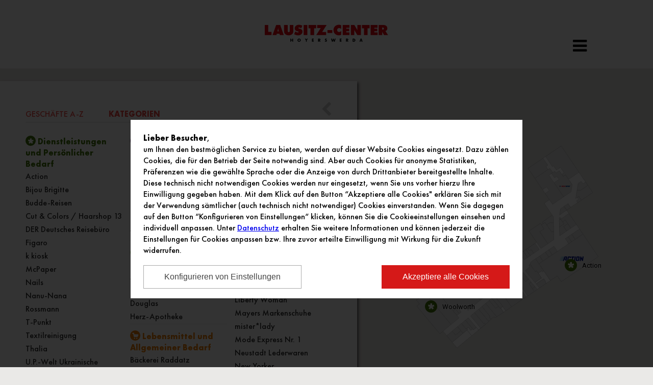

--- FILE ---
content_type: text/html; charset=UTF-8
request_url: https://www.lausitz-center.de/einkaufswelt/kategorien/
body_size: 55907
content:
<!DOCTYPE html>
<html lang="de">
<head>
    <meta charset="utf-8" />
    <meta name="viewport" content="width=device-width, initial-scale=1, shrink-to-fit=no">
    <!--
    <meta http-equiv="Content-Security-Policy" content="default-src 'self' https://mec.mall-cockpit.de https://maps.googleapis.com; connect-src 'self' https://maps.googleapis.com; script-src 'self' 'unsafe-inline' 'unsafe-eval' https://mec-analytics-01.metro.customers.recast-it.net https://mec.mall-cockpit.de https://cdnjs.cloudflare.com https://maps.googleapis.com https://www.google.com https://www.gstatic.com https://www.googletagmanager.com https://www.google-analytics.com https://cdn.jsdelivr.net; style-src  'self' 'unsafe-inline' https://fonts.googleapis.com https://mec.mall-cockpit.de https://cdnjs.cloudflare.com https://maps.googleapis.com https://www.google.com https://www.gstatic.com https://www.googletagmanager.com; font-src 'self' https://fonts.gstatic.com https://cdnjs.cloudflare.com https://maps.googleapis.com; img-src 'self' data: https://mec-analytics-01.metro.customers.recast-it.net https://mec.mall-cockpit.de https://www.real.de https://real.de https://shared.real.de https://maps.gstatic.com https://maps.googleapis.com https://www.google-analytics.com https://raw.githubusercontent.com https://console.devsm.de https://mec.mall-cockpit.de; frame-src https://www.google.com https://www.durchdiestadt.de https://chatprototypes.onrender.com https://maps.googleapis.com; form-action 'self' https://n226.meraki.com https://n226.network-auth.com; base-uri 'self'; object-src 'self'">
-->
<!--
    <meta http-equiv="Content-Security-Policy" content="default-src 'self' mec.mall-cockpit.de;">
    <meta http-equiv="Content-Security-Policy" content="default-src 'self' maps.googleapis.com;">
    <meta http-equiv="Content-Security-Policy" content="default-src 'self' cdn.jsdelivr.net;">
    <meta http-equiv="Content-Security-Policy" content="default-src 'self' chatprototypes.onrender.com;">
-->
    <title>
    Centerplan
    - Lausitz Center
</title>
	<link rel="icon" href="https://mec.mall-cockpit.de/wp-content/uploads/2017/10/favicon-1.ico" type="image/x-icon; charset=binary">
    <link rel="stylesheet" href="https://fonts.googleapis.com/css?family=Roboto:400,700,900" crossorigin="anonymous" />
    <link rel="stylesheet" href="https://cdnjs.cloudflare.com/ajax/libs/font-awesome/4.7.0/css/font-awesome.min.css" integrity="sha256-eZrrJcwDc/3uDhsdt61sL2oOBY362qM3lon1gyExkL0=" crossorigin="anonymous" />
    <link rel="stylesheet" href="https://cdnjs.cloudflare.com/ajax/libs/jqueryui/1.12.1/themes/smoothness/jquery-ui.min.css" integrity="sha256-vpKTO4Ob1M4bZ8RAvZvYMtinMz1XjH0QYdAO2861V9M=" crossorigin="anonymous" />
    <link rel="stylesheet" href="https://cdnjs.cloudflare.com/ajax/libs/flexslider/2.6.4/flexslider.min.css" integrity="sha256-BeFg+v/PNshQc74GF4K1AJR50JoamZ6HhukelxXHAVI=" crossorigin="anonymous" />
    <link rel="stylesheet" href="https://cdnjs.cloudflare.com/ajax/libs/lightslider/1.1.6/css/lightslider.min.css" integrity="sha256-ev+XS9lVA6/6vEe/p9pncQjsHB6g9UtAZYFLNViXxAA=" crossorigin="anonymous" />
    <link rel="stylesheet" href="https://cdnjs.cloudflare.com/ajax/libs/slick-carousel/1.8.1/slick.min.css" integrity="sha256-UK1EiopXIL+KVhfbFa8xrmAWPeBjMVdvYMYkTAEv/HI=" crossorigin="anonymous" />
    <link rel="stylesheet" href="https://cdnjs.cloudflare.com/ajax/libs/jquery.gray/1.6.0/css/gray.min.css" integrity="sha256-uhkpVh6hVz+oorKopPzDuDMXDznv5EgfiEQSUqXs3bI=" crossorigin="anonymous" />
    <link rel="stylesheet" type="text/css" href="/assets/css/template_d_master.css" media="all">
    <link rel="stylesheet" type="text/css" href="/assets/css/template_grooss_teaser.css" media="all">
    <link rel="stylesheet" type="text/css" href="/assets/css/template_d/style.css" media="all">
    <link rel="stylesheet" type="text/css" href="/assets/css/template_d/teaser.css" media="all">
    <link rel="stylesheet" type="text/css" href="/assets/css/shophours.css" media="all">
    <link rel="stylesheet" type="text/css" href="/assets/css/cookieconsent.min.css" media="all">
    <link rel="stylesheet" type="text/css" href="/assets/css/modal.css" media="all">
            <link rel="stylesheet" type="text/css" href="/assets/matomo/matomo.css" media="all">
    
    <link rel="stylesheet" type="text/css" href="/assets/css/centerplan.css" media="all">
    
</head>
<body id="center_995" class="lausitz-center-hoyerswerda">
    <div id="container">
        <div style="display:none">
            <form id="shops-search-form" action="/">
                <input type="hidden" name="p" value="einkaufswelt">
                <input type="hidden" name="id" value="">
                            </form>
        </div>
        <header id="cc-parent">
                        <div id="header-main">
                <div id="header-bg">
                    <div id="logo-container">
                        <div id="logo-picture">
                            <a href="/">
                                                                    <img src="https://mec.mall-cockpit.de/wp-content/uploads/2017/10/logo_lausitzcenterhoyerswerda_3.svg"
                                         alt="Lausitz Center">
                                                            </a>
                        </div>
                    </div>
                                            <div id="subpage-nav-icon">
                            <i class="fa fa-bars" aria-hidden="true"></i>
                        </div>
                                        <div id="mobile-nav-icon">
                        <i class="fa fa-bars" aria-hidden="true"></i>
                    </div>
                </div>
            </div>
        </header>
        <div id="mobile-nav">
            <ul>
                <li ><a href="/">Startseite</a></li>
                <li class=" list">
                    <a href="#">Aktuelles</a>
                    <ul>
                        <li><a href="/nachrichten/">Nachrichten</a></li>
                                                <li><a href="/angebote/">Angebote</a></li>
                    </ul>
                </li>
                <li class="current"><a href="/einkaufswelt/centerplan/">Centerplan</a></li>
                <li class=" list">
                    <a href="#">Service</a>
                    <ul>
                        <li><a href="/service/">Services im Center</a></li>
                                                    <li><a href="/gutschein/">Einkaufsgutscheine</a></li>
                                                <li><a href="/jobs/">Jobs</a></li>
                    </ul>
                </li>
                <li ><a href="/oeffnungszeiten/">Öffnungszeiten</a></li>
                                    <li  class="list">
                        <a href="#">Kontakt</a>
                        <ul>
                            <li><a href="/kontakt/">Kontakt</a></li>
                                                            <li><a href="/impressionen/">Impressionen</a></li>
                                                    </ul>
                    </li>
                                <li ><a href="/anfahrt/">Anfahrt</a></li>
                                                    <li><a href="https://mec-cm.com/handelsimmobilien/lausitz-center-hoyerswerda/" target="_blank">
                            Vermietung
                        </a>
                    </li>
                
            </ul>
        </div>
        <nav class="subpage" >
            <div id="search-row">
                <input type="text" class="shop-search" placeholder="">
                <button type="button" class="search-row-icon"><i class="fa fa-search" aria-hidden="true"></i></button>
            </div>
            <div id="navigation-wrapper">
                <ul>
                    <li ><a href="/">Startseite</a></li>
                    <li >
                        <a href="/nachrichten/">Aktuelles</a>
                        <ul>
                            <li><a href="/nachrichten/">Nachrichten</a></li>
                                                        <li><a href="/angebote/">Angebote</a></li>
                        </ul>
                    </li>
                    <li class="current"><a href="/einkaufswelt/">Centerplan</a></li>
                    <li >
                        <a href="/service/">Service</a>
                        <ul>
                            <li><a href="/service/">Services im Center</a></li>
                                                            <li><a href="/gutschein/">Einkaufsgutscheine</a></li>
                                                        <li><a href="/jobs/">Jobs</a></li>
                        </ul>
                    </li>
                    <li ><a href="/oeffnungszeiten/">Öffnungszeiten</a></li>
                                            <li >
                            <a href="/kontakt/">Kontakt</a>
                                                            <ul>
                                    <li><a href="/impressionen/">Impressionen</a></li>
                                </ul>
                                                    </li>
                                        <li ><a href="/anfahrt/">Anfahrt</a></li>
                                                                <li><a href="https://mec-cm.com/handelsimmobilien/lausitz-center-hoyerswerda/" target="_blank">
                                Vermietung
                            </a>
                        </li>
                                    </ul>
                <div style="clear:both"></div>
            </div>
        </nav>
        

            <div id="shops-informations" style="display:none;">
                            <div id="shop-74417">
                    <div class="shop-detail">
                    <div class="title">
                        <div class="logo">
                                                            <img src="https://mec.mall-cockpit.de/wp-content/uploads/2025/10/action-logo.png">
                                                    </div>
                        <div onclick="showShop(74417)" class="show-centerplan">
                            <i style="font-size:48px; margin: 10px 0;" class="fa fa-map-marker"></i><br />
                            Im Centerplan anzeigen
                        </div>
                    </div>
                    <hr />

                    <div class="time">
                                                <div class="info"><i class="fa fa-clock-o" aria-hidden="true"></i> Mo - Fr: 09.00 Uhr - 20.00 Uhr<br />
Sa:  09.00 Uhr - 18.00 Uhr</div>
                                                <div class="info"><i class="fa fa-info-circle" aria-hidden="true"></i> <a href="/einkaufswelt/geschaefte/74417/action/">
                                Anbieterinformationen
                            </a></div>
                    </div>
                    <hr />
                                                                                <div class="website">
                        <div class="info">
                            <i class="fa fa-globe" aria-hidden="true"></i>
                            <a target="_blank" href="https://www.action.com/de-de/">
                                                                https://www.action.com/de-de/
                                                            </a>
                        </div>
                    </div>
                                                            </div>
                </div>
                            <div id="shop-2755">
                    <div class="shop-detail">
                    <div class="title">
                        <div class="logo">
                                                            <img src="https://mec.mall-cockpit.de/wp-content/uploads/2017/11/csm_apollo_15_05a6e20b13.png">
                                                    </div>
                        <div onclick="showShop(2755)" class="show-centerplan">
                            <i style="font-size:48px; margin: 10px 0;" class="fa fa-map-marker"></i><br />
                            Im Centerplan anzeigen
                        </div>
                    </div>
                    <hr />

                    <div class="time">
                                                <div class="info"><i class="fa fa-clock-o" aria-hidden="true"></i> Mo. - Fr.: 09:00 Uhr - 19:00 Uhr<br />
Sa.: 08:00 Uhr - 18:00 Uhr</div>
                                                <div class="info"><i class="fa fa-info-circle" aria-hidden="true"></i> <a href="/einkaufswelt/geschaefte/2755/apollo-optik/">
                                Anbieterinformationen
                            </a></div>
                    </div>
                    <hr />
                                                            <div class="email">
                        <div class="info">
                            <i class="fa fa-envelope" aria-hidden="true"></i>
                            <a href="mailto:kundenservicecenter@apollo-optik.com">
                            kundenservicecenter@apollo-optik.com
                        </a>
                        </div>
                    </div>
                                                            <div class="website">
                        <div class="info">
                            <i class="fa fa-globe" aria-hidden="true"></i>
                            <a target="_blank" href="http://www.apollo.de/">
                                                                http://www.apollo.de/
                                                            </a>
                        </div>
                    </div>
                                                            </div>
                </div>
                            <div id="shop-50898">
                    <div class="shop-detail">
                    <div class="title">
                        <div class="logo">
                                                            <img src="https://mec.mall-cockpit.de/wp-content/uploads/2021/01/bckereiwernerraddatzek.png">
                                                    </div>
                        <div onclick="showShop(50898)" class="show-centerplan">
                            <i style="font-size:48px; margin: 10px 0;" class="fa fa-map-marker"></i><br />
                            Im Centerplan anzeigen
                        </div>
                    </div>
                    <hr />

                    <div class="time">
                                                <div class="info"><i class="fa fa-clock-o" aria-hidden="true"></i> Mo - Fr: 09.00 Uhr - 19.00 Uhr<br />
Sa: 09:00 Uhr - 18.00 Uhr</div>
                                                <div class="info"><i class="fa fa-info-circle" aria-hidden="true"></i> <a href="/einkaufswelt/geschaefte/50898/baeckerei-raddatz/">
                                Anbieterinformationen
                            </a></div>
                    </div>
                    <hr />
                                        <div class="telefonnummer">
                        <div class="info">
                            <i class="fa fa-phone-square" aria-hidden="true"></i>
                            <a href="tel:03571/407285">
                            03571/407285
                            </a>
                        </div>
                    </div>
                                                            <div class="email">
                        <div class="info">
                            <i class="fa fa-envelope" aria-hidden="true"></i>
                            <a href="mailto:info@baeckerei-raddatz.de">
                            info@baeckerei-raddatz.de
                        </a>
                        </div>
                    </div>
                                                            <div class="website">
                        <div class="info">
                            <i class="fa fa-globe" aria-hidden="true"></i>
                            <a target="_blank" href="https://www.baeckerei-raddatz.de/">
                                                                https://www.baeckerei-raddatz....
                                                            </a>
                        </div>
                    </div>
                                                            </div>
                </div>
                            <div id="shop-19796">
                    <div class="shop-detail">
                    <div class="title">
                        <div class="logo">
                                                            <img src="https://mec.mall-cockpit.de/wp-content/uploads/2018/03/betty-barclay.jpg">
                                                    </div>
                        <div onclick="showShop(19796)" class="show-centerplan">
                            <i style="font-size:48px; margin: 10px 0;" class="fa fa-map-marker"></i><br />
                            Im Centerplan anzeigen
                        </div>
                    </div>
                    <hr />

                    <div class="time">
                                                <div class="info"><i class="fa fa-clock-o" aria-hidden="true"></i> Mo. - Sa.: 09:00 Uhr - 19:00 Uhr<br />
</div>
                                                <div class="info"><i class="fa fa-info-circle" aria-hidden="true"></i> <a href="/einkaufswelt/geschaefte/19796/betty-barclay/">
                                Anbieterinformationen
                            </a></div>
                    </div>
                    <hr />
                                                                                <div class="website">
                        <div class="info">
                            <i class="fa fa-globe" aria-hidden="true"></i>
                            <a target="_blank" href="https://bettybarclay.com/de/">
                                                                https://bettybarclay.com/de/
                                                            </a>
                        </div>
                    </div>
                                                            </div>
                </div>
                            <div id="shop-2762">
                    <div class="shop-detail">
                    <div class="title">
                        <div class="logo">
                                                            <img src="https://mec.mall-cockpit.de/wp-content/uploads/2017/10/csm_bijou-brigitte_neu_01_a9208f755b.png">
                                                    </div>
                        <div onclick="showShop(2762)" class="show-centerplan">
                            <i style="font-size:48px; margin: 10px 0;" class="fa fa-map-marker"></i><br />
                            Im Centerplan anzeigen
                        </div>
                    </div>
                    <hr />

                    <div class="time">
                                                <div class="info"><i class="fa fa-clock-o" aria-hidden="true"></i> Mo. - Fr.: 09:00 Uhr - 19:00 Uhr<br />
Sa.: 08:00 Uhr - 18:00 Uhr<br />
</div>
                                                <div class="info"><i class="fa fa-info-circle" aria-hidden="true"></i> <a href="/einkaufswelt/geschaefte/2762/bijou-brigitte/">
                                Anbieterinformationen
                            </a></div>
                    </div>
                    <hr />
                                        <div class="telefonnummer">
                        <div class="info">
                            <i class="fa fa-phone-square" aria-hidden="true"></i>
                            <a href="tel:03571/407079">
                            03571/407079
                            </a>
                        </div>
                    </div>
                                                            <div class="email">
                        <div class="info">
                            <i class="fa fa-envelope" aria-hidden="true"></i>
                            <a href="mailto:service@bijou-brigitte.com">
                            service@bijou-brigitte.com
                        </a>
                        </div>
                    </div>
                                                            <div class="website">
                        <div class="info">
                            <i class="fa fa-globe" aria-hidden="true"></i>
                            <a target="_blank" href="http://www.bijou-brigitte.com/">
                                                                http://www.bijou-brigitte.com/
                                                            </a>
                        </div>
                    </div>
                                                            </div>
                </div>
                            <div id="shop-2766">
                    <div class="shop-detail">
                    <div class="title">
                        <div class="logo">
                                                            <img src="https://mec.mall-cockpit.de/wp-content/uploads/2017/10/bonita_wortmarke_pos_rgb.png">
                                                    </div>
                        <div onclick="showShop(2766)" class="show-centerplan">
                            <i style="font-size:48px; margin: 10px 0;" class="fa fa-map-marker"></i><br />
                            Im Centerplan anzeigen
                        </div>
                    </div>
                    <hr />

                    <div class="time">
                                                <div class="info"><i class="fa fa-clock-o" aria-hidden="true"></i> Mo. - Fr.: 09:00 Uhr - 19:00 Uhr<br />
Sa: 08:00 Uhr - 18:00 Uhr</div>
                                                <div class="info"><i class="fa fa-info-circle" aria-hidden="true"></i> <a href="/einkaufswelt/geschaefte/2766/bonita/">
                                Anbieterinformationen
                            </a></div>
                    </div>
                    <hr />
                                                            <div class="email">
                        <div class="info">
                            <i class="fa fa-envelope" aria-hidden="true"></i>
                            <a href="mailto:info@bonita.de">
                            info@bonita.de
                        </a>
                        </div>
                    </div>
                                                            <div class="website">
                        <div class="info">
                            <i class="fa fa-globe" aria-hidden="true"></i>
                            <a target="_blank" href="http://www.bonita.de/">
                                                                http://www.bonita.de/
                                                            </a>
                        </div>
                    </div>
                                                            </div>
                </div>
                            <div id="shop-2774">
                    <div class="shop-detail">
                    <div class="title">
                        <div class="logo">
                                                            <img src="https://mec.mall-cockpit.de/wp-content/uploads/2017/10/budde_reisen.png">
                                                    </div>
                        <div onclick="showShop(2774)" class="show-centerplan">
                            <i style="font-size:48px; margin: 10px 0;" class="fa fa-map-marker"></i><br />
                            Im Centerplan anzeigen
                        </div>
                    </div>
                    <hr />

                    <div class="time">
                                                <div class="info"><i class="fa fa-clock-o" aria-hidden="true"></i> Mo. - Fr.: 09.00 - 19.00 Uhr<br />
Sa.: 09.00 - 18.00 Uhr</div>
                                                <div class="info"><i class="fa fa-info-circle" aria-hidden="true"></i> <a href="/einkaufswelt/geschaefte/2774/budde-reisen/">
                                Anbieterinformationen
                            </a></div>
                    </div>
                    <hr />
                                        <div class="telefonnummer">
                        <div class="info">
                            <i class="fa fa-phone-square" aria-hidden="true"></i>
                            <a href="tel:03571/405514">
                            03571/405514
                            </a>
                        </div>
                    </div>
                                                            <div class="email">
                        <div class="info">
                            <i class="fa fa-envelope" aria-hidden="true"></i>
                            <a href="mailto:info@buddereisen.de">
                            info@buddereisen.de
                        </a>
                        </div>
                    </div>
                                                            <div class="website">
                        <div class="info">
                            <i class="fa fa-globe" aria-hidden="true"></i>
                            <a target="_blank" href="http://www.buddereisen.de/">
                                                                http://www.buddereisen.de/
                                                            </a>
                        </div>
                    </div>
                                                            </div>
                </div>
                            <div id="shop-2869">
                    <div class="shop-detail">
                    <div class="title">
                        <div class="logo">
                                                            <img src="https://mec.mall-cockpit.de/wp-content/uploads/2017/10/bildschirmfoto-2022-09-26-um-12-07-53.png">
                                                    </div>
                        <div onclick="showShop(2869)" class="show-centerplan">
                            <i style="font-size:48px; margin: 10px 0;" class="fa fa-map-marker"></i><br />
                            Im Centerplan anzeigen
                        </div>
                    </div>
                    <hr />

                    <div class="time">
                                                <div class="info"><i class="fa fa-info-circle" aria-hidden="true"></i> <a href="/einkaufswelt/geschaefte/2869/camp-david-i-soccx/">
                                Anbieterinformationen
                            </a></div>
                    </div>
                    <hr />
                                        <div class="telefonnummer">
                        <div class="info">
                            <i class="fa fa-phone-square" aria-hidden="true"></i>
                            <a href="tel:03571/6059575">
                            03571/6059575
                            </a>
                        </div>
                    </div>
                                                            <div class="email">
                        <div class="info">
                            <i class="fa fa-envelope" aria-hidden="true"></i>
                            <a href="mailto:zentrale@vitalis-gmbh.de">
                            zentrale@vitalis-gmbh.de
                        </a>
                        </div>
                    </div>
                                                                                </div>
                </div>
                            <div id="shop-2809">
                    <div class="shop-detail">
                    <div class="title">
                        <div class="logo">
                                                            <img src="https://mec.mall-cockpit.de/wp-content/uploads/2017/10/catches-oncatchyblack-1.png">
                                                    </div>
                        <div onclick="showShop(2809)" class="show-centerplan">
                            <i style="font-size:48px; margin: 10px 0;" class="fa fa-map-marker"></i><br />
                            Im Centerplan anzeigen
                        </div>
                    </div>
                    <hr />

                    <div class="time">
                                                <div class="info"><i class="fa fa-clock-o" aria-hidden="true"></i> Mo. - Fr.: 09:00 Uhr - 19:00 Uhr<br />
Sa.: 09:00 Uhr - 18:00 Uhr</div>
                                                <div class="info"><i class="fa fa-info-circle" aria-hidden="true"></i> <a href="/einkaufswelt/geschaefte/2809/catches/">
                                Anbieterinformationen
                            </a></div>
                    </div>
                    <hr />
                                        <div class="telefonnummer">
                        <div class="info">
                            <i class="fa fa-phone-square" aria-hidden="true"></i>
                            <a href="tel:03571- 60 56 30">
                            03571- 60 56 30
                            </a>
                        </div>
                    </div>
                                                            <div class="email">
                        <div class="info">
                            <i class="fa fa-envelope" aria-hidden="true"></i>
                            <a href="mailto:cat.hoyerswerda.lc@pth.group">
                            cat.hoyerswerda.lc@pth.group
                        </a>
                        </div>
                    </div>
                                                            <div class="website">
                        <div class="info">
                            <i class="fa fa-globe" aria-hidden="true"></i>
                            <a target="_blank" href="http://www.pth.group/">
                                                                http://www.pth.group/
                                                            </a>
                        </div>
                    </div>
                                                            </div>
                </div>
                            <div id="shop-2785">
                    <div class="shop-detail">
                    <div class="title">
                        <div class="logo">
                                                            <img src="https://mec.mall-cockpit.de/wp-content/uploads/2017/10/csm_cut_and_colors_03_285b1e39c4.png">
                                                    </div>
                        <div onclick="showShop(2785)" class="show-centerplan">
                            <i style="font-size:48px; margin: 10px 0;" class="fa fa-map-marker"></i><br />
                            Im Centerplan anzeigen
                        </div>
                    </div>
                    <hr />

                    <div class="time">
                                                <div class="info"><i class="fa fa-clock-o" aria-hidden="true"></i> Mo. - Fr.: 09:00 Uhr - 19:00 Uhr<br />
Sa.: 09:00 Uhr - 18:00 Uhr</div>
                                                <div class="info"><i class="fa fa-info-circle" aria-hidden="true"></i> <a href="/einkaufswelt/geschaefte/2785/cut-colors-haarshop-13/">
                                Anbieterinformationen
                            </a></div>
                    </div>
                    <hr />
                                        <div class="telefonnummer">
                        <div class="info">
                            <i class="fa fa-phone-square" aria-hidden="true"></i>
                            <a href="tel:03571/478711">
                            03571/478711
                            </a>
                        </div>
                    </div>
                                                                                <div class="website">
                        <div class="info">
                            <i class="fa fa-globe" aria-hidden="true"></i>
                            <a target="_blank" href="http://www.cutandcolors.de/">
                                                                http://www.cutandcolors.de/
                                                            </a>
                        </div>
                    </div>
                                                            </div>
                </div>
                            <div id="shop-2790">
                    <div class="shop-detail">
                    <div class="title">
                        <div class="logo">
                                                            <img src="https://mec.mall-cockpit.de/wp-content/uploads/2017/11/deichmann-mec.svg">
                                                    </div>
                        <div onclick="showShop(2790)" class="show-centerplan">
                            <i style="font-size:48px; margin: 10px 0;" class="fa fa-map-marker"></i><br />
                            Im Centerplan anzeigen
                        </div>
                    </div>
                    <hr />

                    <div class="time">
                                                <div class="info"><i class="fa fa-clock-o" aria-hidden="true"></i> Mo. - Fr.: 09:00 Uhr - 19:00 Uhr<br />
Sa.: 09:00 Uhr - 18:00 Uhr</div>
                                                <div class="info"><i class="fa fa-info-circle" aria-hidden="true"></i> <a href="/einkaufswelt/geschaefte/2790/deichmann/">
                                Anbieterinformationen
                            </a></div>
                    </div>
                    <hr />
                                        <div class="telefonnummer">
                        <div class="info">
                            <i class="fa fa-phone-square" aria-hidden="true"></i>
                            <a href="tel:03571/408110">
                            03571/408110
                            </a>
                        </div>
                    </div>
                                                            <div class="email">
                        <div class="info">
                            <i class="fa fa-envelope" aria-hidden="true"></i>
                            <a href="mailto:service-de@deichmann.com">
                            service-de@deichmann.com
                        </a>
                        </div>
                    </div>
                                                            <div class="website">
                        <div class="info">
                            <i class="fa fa-globe" aria-hidden="true"></i>
                            <a target="_blank" href="http://www.deichmann.com/">
                                                                http://www.deichmann.com/
                                                            </a>
                        </div>
                    </div>
                                                            </div>
                </div>
                            <div id="shop-69530">
                    <div class="shop-detail">
                    <div class="title">
                        <div class="logo">
                                                            Deluxe BarberShop
                                                    </div>
                        <div onclick="showShop(69530)" class="show-centerplan">
                            <i style="font-size:48px; margin: 10px 0;" class="fa fa-map-marker"></i><br />
                            Im Centerplan anzeigen
                        </div>
                    </div>
                    <hr />

                    <div class="time">
                                                <div class="info"><i class="fa fa-clock-o" aria-hidden="true"></i> Mo. - Fr.: 09:00 Uhr - 19:00 Uhr<br />
Sa.: 09:00 Uhr - 18:00 Uhr</div>
                                                <div class="info"><i class="fa fa-info-circle" aria-hidden="true"></i> <a href="/einkaufswelt/geschaefte/69530/deluxe-barbershop/">
                                Anbieterinformationen
                            </a></div>
                    </div>
                    <hr />
                                                                                                    </div>
                </div>
                            <div id="shop-2793">
                    <div class="shop-detail">
                    <div class="title">
                        <div class="logo">
                                                            <img src="https://mec.mall-cockpit.de/wp-content/uploads/2017/10/der_deutsches_reisebuero.png">
                                                    </div>
                        <div onclick="showShop(2793)" class="show-centerplan">
                            <i style="font-size:48px; margin: 10px 0;" class="fa fa-map-marker"></i><br />
                            Im Centerplan anzeigen
                        </div>
                    </div>
                    <hr />

                    <div class="time">
                                                <div class="info"><i class="fa fa-clock-o" aria-hidden="true"></i> Mo-Fr: 09.00 Uhr bis 19.00 Uhr<br />
Samstag: 09.00 Uhr bis 18.00 Uhr</div>
                                                <div class="info"><i class="fa fa-info-circle" aria-hidden="true"></i> <a href="/einkaufswelt/geschaefte/2793/der-deutsches-reisebuero/">
                                Anbieterinformationen
                            </a></div>
                    </div>
                    <hr />
                                        <div class="telefonnummer">
                        <div class="info">
                            <i class="fa fa-phone-square" aria-hidden="true"></i>
                            <a href="tel:03571/406823">
                            03571/406823
                            </a>
                        </div>
                    </div>
                                                                                <div class="website">
                        <div class="info">
                            <i class="fa fa-globe" aria-hidden="true"></i>
                            <a target="_blank" href="http://www.der.de/">
                                                                http://www.der.de/
                                                            </a>
                        </div>
                    </div>
                                                            </div>
                </div>
                            <div id="shop-2799">
                    <div class="shop-detail">
                    <div class="title">
                        <div class="logo">
                                                            <img src="https://mec.mall-cockpit.de/wp-content/uploads/2017/10/douglas_logo_black_l.png">
                                                    </div>
                        <div onclick="showShop(2799)" class="show-centerplan">
                            <i style="font-size:48px; margin: 10px 0;" class="fa fa-map-marker"></i><br />
                            Im Centerplan anzeigen
                        </div>
                    </div>
                    <hr />

                    <div class="time">
                                                <div class="info"><i class="fa fa-clock-o" aria-hidden="true"></i> Mo. - Fr.: 09:00 Uhr - 19:00 Uhr<br />
Sa.: 09:00 Uhr - 18:00 Uhr</div>
                                                <div class="info"><i class="fa fa-info-circle" aria-hidden="true"></i> <a href="/einkaufswelt/geschaefte/2799/douglas/">
                                Anbieterinformationen
                            </a></div>
                    </div>
                    <hr />
                                        <div class="telefonnummer">
                        <div class="info">
                            <i class="fa fa-phone-square" aria-hidden="true"></i>
                            <a href="tel:03571/407212">
                            03571/407212
                            </a>
                        </div>
                    </div>
                                                            <div class="email">
                        <div class="info">
                            <i class="fa fa-envelope" aria-hidden="true"></i>
                            <a href="mailto:service@douglas.de">
                            service@douglas.de
                        </a>
                        </div>
                    </div>
                                                            <div class="website">
                        <div class="info">
                            <i class="fa fa-globe" aria-hidden="true"></i>
                            <a target="_blank" href="http://www.douglas.de/">
                                                                http://www.douglas.de/
                                                            </a>
                        </div>
                    </div>
                                                            </div>
                </div>
                            <div id="shop-2802">
                    <div class="shop-detail">
                    <div class="title">
                        <div class="logo">
                                                            <img src="https://mec.mall-cockpit.de/wp-content/uploads/2017/10/eiscafe_gelati_logo.png">
                                                    </div>
                        <div onclick="showShop(2802)" class="show-centerplan">
                            <i style="font-size:48px; margin: 10px 0;" class="fa fa-map-marker"></i><br />
                            Im Centerplan anzeigen
                        </div>
                    </div>
                    <hr />

                    <div class="time">
                                                <div class="info"><i class="fa fa-clock-o" aria-hidden="true"></i> Mo. - Fr.: 09:00 Uhr - 19:00 Uhr<br />
Sa.: 09:00 Uhr - 18:00 Uhr</div>
                                                <div class="info"><i class="fa fa-info-circle" aria-hidden="true"></i> <a href="/einkaufswelt/geschaefte/2802/eiscafe-gelati/">
                                Anbieterinformationen
                            </a></div>
                    </div>
                    <hr />
                                        <div class="telefonnummer">
                        <div class="info">
                            <i class="fa fa-phone-square" aria-hidden="true"></i>
                            <a href="tel:03571/4595743">
                            03571/4595743
                            </a>
                        </div>
                    </div>
                                                                                                    </div>
                </div>
                            <div id="shop-2805">
                    <div class="shop-detail">
                    <div class="title">
                        <div class="logo">
                                                            <img src="https://mec.mall-cockpit.de/wp-content/uploads/2017/11/logo_engbers_quadrat.jpg">
                                                    </div>
                        <div onclick="showShop(2805)" class="show-centerplan">
                            <i style="font-size:48px; margin: 10px 0;" class="fa fa-map-marker"></i><br />
                            Im Centerplan anzeigen
                        </div>
                    </div>
                    <hr />

                    <div class="time">
                                                <div class="info"><i class="fa fa-clock-o" aria-hidden="true"></i> Mo. - Fr.: 09:00 Uhr - 19:00 Uhr<br />
Sa.: 09:00 Uhr - 18:00 Uhr</div>
                                                <div class="info"><i class="fa fa-info-circle" aria-hidden="true"></i> <a href="/einkaufswelt/geschaefte/2805/engbers-maennermode/">
                                Anbieterinformationen
                            </a></div>
                    </div>
                    <hr />
                                        <div class="telefonnummer">
                        <div class="info">
                            <i class="fa fa-phone-square" aria-hidden="true"></i>
                            <a href="tel:03571/478074">
                            03571/478074
                            </a>
                        </div>
                    </div>
                                                            <div class="email">
                        <div class="info">
                            <i class="fa fa-envelope" aria-hidden="true"></i>
                            <a href="mailto:shop@engbers.com">
                            shop@engbers.com
                        </a>
                        </div>
                    </div>
                                                            <div class="website">
                        <div class="info">
                            <i class="fa fa-globe" aria-hidden="true"></i>
                            <a target="_blank" href="http://www.engbers.com/">
                                                                http://www.engbers.com/
                                                            </a>
                        </div>
                    </div>
                                                            </div>
                </div>
                            <div id="shop-2807">
                    <div class="shop-detail">
                    <div class="title">
                        <div class="logo">
                                                            <img src="https://mec.mall-cockpit.de/wp-content/uploads/2017/10/ernstings_family-1.svg">
                                                    </div>
                        <div onclick="showShop(2807)" class="show-centerplan">
                            <i style="font-size:48px; margin: 10px 0;" class="fa fa-map-marker"></i><br />
                            Im Centerplan anzeigen
                        </div>
                    </div>
                    <hr />

                    <div class="time">
                                                <div class="info"><i class="fa fa-clock-o" aria-hidden="true"></i> Mo. - Fr.: 09:00 Uhr - 19:00 Uhr<br />
Sa.: 09:00 Uhr - 18:00 Uhr</div>
                                                <div class="info"><i class="fa fa-info-circle" aria-hidden="true"></i> <a href="/einkaufswelt/geschaefte/2807/ernsting-s-family/">
                                Anbieterinformationen
                            </a></div>
                    </div>
                    <hr />
                                        <div class="telefonnummer">
                        <div class="info">
                            <i class="fa fa-phone-square" aria-hidden="true"></i>
                            <a href="tel:03571/978085">
                            03571/978085
                            </a>
                        </div>
                    </div>
                                                            <div class="email">
                        <div class="info">
                            <i class="fa fa-envelope" aria-hidden="true"></i>
                            <a href="mailto:service@ernstings-family.com">
                            service@ernstings-family.com
                        </a>
                        </div>
                    </div>
                                                            <div class="website">
                        <div class="info">
                            <i class="fa fa-globe" aria-hidden="true"></i>
                            <a target="_blank" href="http://www.ernstings-family.de/">
                                                                http://www.ernstings-family.de...
                                                            </a>
                        </div>
                    </div>
                                                            </div>
                </div>
                            <div id="shop-75389">
                    <div class="shop-detail">
                    <div class="title">
                        <div class="logo">
                                                            <img src="https://mec.mall-cockpit.de/wp-content/uploads/2025/12/em_logo_bright_orange.png">
                                                    </div>
                        <div onclick="showShop(75389)" class="show-centerplan">
                            <i style="font-size:48px; margin: 10px 0;" class="fa fa-map-marker"></i><br />
                            Im Centerplan anzeigen
                        </div>
                    </div>
                    <hr />

                    <div class="time">
                                                <div class="info"><i class="fa fa-clock-o" aria-hidden="true"></i> Mo - Sa: 9.00 Uhr - 20.00 Uhr</div>
                                                <div class="info"><i class="fa fa-info-circle" aria-hidden="true"></i> <a href="/einkaufswelt/geschaefte/75389/eyes-more-coming-soon/">
                                Anbieterinformationen
                            </a></div>
                    </div>
                    <hr />
                                        <div class="telefonnummer">
                        <div class="info">
                            <i class="fa fa-phone-square" aria-hidden="true"></i>
                            <a href="tel:0 3571 4784495">
                            0 3571 4784495
                            </a>
                        </div>
                    </div>
                                                                                <div class="website">
                        <div class="info">
                            <i class="fa fa-globe" aria-hidden="true"></i>
                            <a target="_blank" href="www.eyesandmore.de">
                                                                www.eyesandmore.de
                                                            </a>
                        </div>
                    </div>
                                                            </div>
                </div>
                            <div id="shop-68245">
                    <div class="shop-detail">
                    <div class="title">
                        <div class="logo">
                                                            <img src="https://mec.mall-cockpit.de/wp-content/uploads/2024/06/faridssnacks.jpg">
                                                    </div>
                        <div onclick="showShop(68245)" class="show-centerplan">
                            <i style="font-size:48px; margin: 10px 0;" class="fa fa-map-marker"></i><br />
                            Im Centerplan anzeigen
                        </div>
                    </div>
                    <hr />

                    <div class="time">
                                                <div class="info"><i class="fa fa-clock-o" aria-hidden="true"></i> Mo. - Fr.: 09:00 Uhr - 19:00 Uhr<br />
Sa.: 09:00 Uhr - 18:00 Uhr</div>
                                                <div class="info"><i class="fa fa-info-circle" aria-hidden="true"></i> <a href="/einkaufswelt/geschaefte/68245/farids-snacks/">
                                Anbieterinformationen
                            </a></div>
                    </div>
                    <hr />
                                        <div class="telefonnummer">
                        <div class="info">
                            <i class="fa fa-phone-square" aria-hidden="true"></i>
                            <a href="tel:03571/4595743">
                            03571/4595743
                            </a>
                        </div>
                    </div>
                                                                                                    </div>
                </div>
                            <div id="shop-2811">
                    <div class="shop-detail">
                    <div class="title">
                        <div class="logo">
                                                            <img src="https://mec.mall-cockpit.de/wp-content/uploads/2017/10/baeckerei_bresan_logo.png">
                                                    </div>
                        <div onclick="showShop(2811)" class="show-centerplan">
                            <i style="font-size:48px; margin: 10px 0;" class="fa fa-map-marker"></i><br />
                            Im Centerplan anzeigen
                        </div>
                    </div>
                    <hr />

                    <div class="time">
                                                <div class="info"><i class="fa fa-clock-o" aria-hidden="true"></i> Mo. - Fr.: 09:00 Uhr - 19:00 Uhr<br />
Sa.: 08:00 Uhr - 18:00 Uhr</div>
                                                <div class="info"><i class="fa fa-info-circle" aria-hidden="true"></i> <a href="/einkaufswelt/geschaefte/2811/feinbaeckerei-bresan/">
                                Anbieterinformationen
                            </a></div>
                    </div>
                    <hr />
                                        <div class="telefonnummer">
                        <div class="info">
                            <i class="fa fa-phone-square" aria-hidden="true"></i>
                            <a href="tel:03571/4761051">
                            03571/4761051
                            </a>
                        </div>
                    </div>
                                                                                                    </div>
                </div>
                            <div id="shop-2814">
                    <div class="shop-detail">
                    <div class="title">
                        <div class="logo">
                                                            <img src="https://mec.mall-cockpit.de/wp-content/uploads/2017/10/figaro_logo.png">
                                                    </div>
                        <div onclick="showShop(2814)" class="show-centerplan">
                            <i style="font-size:48px; margin: 10px 0;" class="fa fa-map-marker"></i><br />
                            Im Centerplan anzeigen
                        </div>
                    </div>
                    <hr />

                    <div class="time">
                                                <div class="info"><i class="fa fa-clock-o" aria-hidden="true"></i> Mo. - Fr.: 08:00 Uhr - 19:00 Uhr<br />
Sa.: 08:00 Uhr - 16:00 Uhr</div>
                                                <div class="info"><i class="fa fa-info-circle" aria-hidden="true"></i> <a href="/einkaufswelt/geschaefte/2814/figaro/">
                                Anbieterinformationen
                            </a></div>
                    </div>
                    <hr />
                                        <div class="telefonnummer">
                        <div class="info">
                            <i class="fa fa-phone-square" aria-hidden="true"></i>
                            <a href="tel:03571/401822">
                            03571/401822
                            </a>
                        </div>
                    </div>
                                                                                                    </div>
                </div>
                            <div id="shop-2850">
                    <div class="shop-detail">
                    <div class="title">
                        <div class="logo">
                                                            <img src="https://mec.mall-cockpit.de/wp-content/uploads/2017/10/metzgerei_korch_logo.png">
                                                    </div>
                        <div onclick="showShop(2850)" class="show-centerplan">
                            <i style="font-size:48px; margin: 10px 0;" class="fa fa-map-marker"></i><br />
                            Im Centerplan anzeigen
                        </div>
                    </div>
                    <hr />

                    <div class="time">
                                                <div class="info"><i class="fa fa-clock-o" aria-hidden="true"></i> Mo. - Fr.: 08:00 Uhr - 19:00 Uhr<br />
Sa.: 08:00 Uhr - 18:00 Uhr</div>
                                                <div class="info"><i class="fa fa-info-circle" aria-hidden="true"></i> <a href="/einkaufswelt/geschaefte/2850/fleischerei-korch/">
                                Anbieterinformationen
                            </a></div>
                    </div>
                    <hr />
                                        <div class="telefonnummer">
                        <div class="info">
                            <i class="fa fa-phone-square" aria-hidden="true"></i>
                            <a href="tel:03571/407131">
                            03571/407131
                            </a>
                        </div>
                    </div>
                                                                                <div class="website">
                        <div class="info">
                            <i class="fa fa-globe" aria-hidden="true"></i>
                            <a target="_blank" href="http://www.fachfleischerei-korch.de/">
                                                                http://www.fachfleischerei-kor...
                                                            </a>
                        </div>
                    </div>
                                                            </div>
                </div>
                            <div id="shop-2817">
                    <div class="shop-detail">
                    <div class="title">
                        <div class="logo">
                                                            <img src="https://mec.mall-cockpit.de/wp-content/uploads/2017/10/logo_fotofix_noir_seul.png">
                                                    </div>
                        <div onclick="showShop(2817)" class="show-centerplan">
                            <i style="font-size:48px; margin: 10px 0;" class="fa fa-map-marker"></i><br />
                            Im Centerplan anzeigen
                        </div>
                    </div>
                    <hr />

                    <div class="time">
                                                <div class="info"><i class="fa fa-clock-o" aria-hidden="true"></i> Mo. - Fr.: 09:00 Uhr - 20:00 Uhr<br />
Sa.: 09:00 Uhr - 18:00 Uhr</div>
                                                <div class="info"><i class="fa fa-info-circle" aria-hidden="true"></i> <a href="/einkaufswelt/geschaefte/2817/fotofix/">
                                Anbieterinformationen
                            </a></div>
                    </div>
                    <hr />
                                                            <div class="email">
                        <div class="info">
                            <i class="fa fa-envelope" aria-hidden="true"></i>
                            <a href="mailto:info@fotofix.de">
                            info@fotofix.de
                        </a>
                        </div>
                    </div>
                                                            <div class="website">
                        <div class="info">
                            <i class="fa fa-globe" aria-hidden="true"></i>
                            <a target="_blank" href="https://www.fotofix.de/">
                                                                https://www.fotofix.de/
                                                            </a>
                        </div>
                    </div>
                                                            </div>
                </div>
                            <div id="shop-2853">
                    <div class="shop-detail">
                    <div class="title">
                        <div class="logo">
                                                            <img src="https://mec.mall-cockpit.de/wp-content/uploads/2017/11/freenet-logo-q42021-kasten-rgb.png">
                                                    </div>
                        <div onclick="showShop(2853)" class="show-centerplan">
                            <i style="font-size:48px; margin: 10px 0;" class="fa fa-map-marker"></i><br />
                            Im Centerplan anzeigen
                        </div>
                    </div>
                    <hr />

                    <div class="time">
                                                <div class="info"><i class="fa fa-clock-o" aria-hidden="true"></i> Mo. - Fr.: 09:00 Uhr - 19:00 Uhr<br />
Sa.: 09:00 Uhr - 18:00 Uhr</div>
                                                <div class="info"><i class="fa fa-info-circle" aria-hidden="true"></i> <a href="/einkaufswelt/geschaefte/2853/freenet/">
                                Anbieterinformationen
                            </a></div>
                    </div>
                    <hr />
                                        <div class="telefonnummer">
                        <div class="info">
                            <i class="fa fa-phone-square" aria-hidden="true"></i>
                            <a href="tel:03571/6095060">
                            03571/6095060
                            </a>
                        </div>
                    </div>
                                                            <div class="email">
                        <div class="info">
                            <i class="fa fa-envelope" aria-hidden="true"></i>
                            <a href="mailto:filiale173@shop.md.de">
                            filiale173@shop.md.de
                        </a>
                        </div>
                    </div>
                                                            <div class="website">
                        <div class="info">
                            <i class="fa fa-globe" aria-hidden="true"></i>
                            <a target="_blank" href="https://www.freenet-mobilfunk.de/shops/Hoyerswerda-Lausitz-Center">
                                                                https://www.freenet-mobilfunk....
                                                            </a>
                        </div>
                    </div>
                                                            </div>
                </div>
                            <div id="shop-2820">
                    <div class="shop-detail">
                    <div class="title">
                        <div class="logo">
                                                            <img src="https://mec.mall-cockpit.de/wp-content/uploads/2017/10/hm-mec.svg">
                                                    </div>
                        <div onclick="showShop(2820)" class="show-centerplan">
                            <i style="font-size:48px; margin: 10px 0;" class="fa fa-map-marker"></i><br />
                            Im Centerplan anzeigen
                        </div>
                    </div>
                    <hr />

                    <div class="time">
                                                <div class="info"><i class="fa fa-clock-o" aria-hidden="true"></i> Mo. - Fr.:09:00 Uhr - 19:00 Uhr<br />
Sa.: 09:00 Uhr - 18:00 Uhr</div>
                                                <div class="info"><i class="fa fa-info-circle" aria-hidden="true"></i> <a href="/einkaufswelt/geschaefte/2820/h-m/">
                                Anbieterinformationen
                            </a></div>
                    </div>
                    <hr />
                                        <div class="telefonnummer">
                        <div class="info">
                            <i class="fa fa-phone-square" aria-hidden="true"></i>
                            <a href="tel:0800/6655900">
                            0800/6655900
                            </a>
                        </div>
                    </div>
                                                                                <div class="website">
                        <div class="info">
                            <i class="fa fa-globe" aria-hidden="true"></i>
                            <a target="_blank" href="https://www2.hm.com/de_de/customer-service/shopping-at-hm/local-store.DE0459.html">
                                                                https://www2.hm.com/de_de/cust...
                                                            </a>
                        </div>
                    </div>
                                                            </div>
                </div>
                            <div id="shop-2709">
                    <div class="shop-detail">
                    <div class="title">
                        <div class="logo">
                                                            <img src="https://mec.mall-cockpit.de/wp-content/uploads/2017/10/heberer_baeckerei.png">
                                                    </div>
                        <div onclick="showShop(2709)" class="show-centerplan">
                            <i style="font-size:48px; margin: 10px 0;" class="fa fa-map-marker"></i><br />
                            Im Centerplan anzeigen
                        </div>
                    </div>
                    <hr />

                    <div class="time">
                                                <div class="info"><i class="fa fa-clock-o" aria-hidden="true"></i> Mo. - Fr. 08:00 Uhr - 19:00 Uhr<br />
Sa. 08:00 Uhr - 18:00 Uhr</div>
                                                <div class="info"><i class="fa fa-info-circle" aria-hidden="true"></i> <a href="/einkaufswelt/geschaefte/2709/heberer/">
                                Anbieterinformationen
                            </a></div>
                    </div>
                    <hr />
                                        <div class="telefonnummer">
                        <div class="info">
                            <i class="fa fa-phone-square" aria-hidden="true"></i>
                            <a href="tel:03571/407297">
                            03571/407297
                            </a>
                        </div>
                    </div>
                                                            <div class="email">
                        <div class="info">
                            <i class="fa fa-envelope" aria-hidden="true"></i>
                            <a href="mailto:info@heberer.de">
                            info@heberer.de
                        </a>
                        </div>
                    </div>
                                                            <div class="website">
                        <div class="info">
                            <i class="fa fa-globe" aria-hidden="true"></i>
                            <a target="_blank" href="http://www.heberer.de/">
                                                                http://www.heberer.de/
                                                            </a>
                        </div>
                    </div>
                                                            </div>
                </div>
                            <div id="shop-2823">
                    <div class="shop-detail">
                    <div class="title">
                        <div class="logo">
                                                            <img src="https://mec.mall-cockpit.de/wp-content/uploads/2017/10/herz_apotheke_hoyerswerda_logo.png">
                                                    </div>
                        <div onclick="showShop(2823)" class="show-centerplan">
                            <i style="font-size:48px; margin: 10px 0;" class="fa fa-map-marker"></i><br />
                            Im Centerplan anzeigen
                        </div>
                    </div>
                    <hr />

                    <div class="time">
                                                <div class="info"><i class="fa fa-clock-o" aria-hidden="true"></i> Mo. - Fr.: 08:00 Uhr - 19:00 Uhr<br />
Sa.: 08:00 Uhr - 18:00 Uhr</div>
                                                <div class="info"><i class="fa fa-info-circle" aria-hidden="true"></i> <a href="/einkaufswelt/geschaefte/2823/herz-apotheke/">
                                Anbieterinformationen
                            </a></div>
                    </div>
                    <hr />
                                        <div class="telefonnummer">
                        <div class="info">
                            <i class="fa fa-phone-square" aria-hidden="true"></i>
                            <a href="tel:03571-423320">
                            03571-423320
                            </a>
                        </div>
                    </div>
                                                            <div class="email">
                        <div class="info">
                            <i class="fa fa-envelope" aria-hidden="true"></i>
                            <a href="mailto:info@herzapo24.de">
                            info@herzapo24.de
                        </a>
                        </div>
                    </div>
                                                            <div class="website">
                        <div class="info">
                            <i class="fa fa-globe" aria-hidden="true"></i>
                            <a target="_blank" href="https://www.pluspunkt-apotheke.de/lausitz-center-hoyerswerda/">
                                                                https://www.pluspunkt-apotheke...
                                                            </a>
                        </div>
                    </div>
                                                            </div>
                </div>
                            <div id="shop-2826">
                    <div class="shop-detail">
                    <div class="title">
                        <div class="logo">
                                                            <img src="https://mec.mall-cockpit.de/wp-content/uploads/2017/10/herzog__braeuer_logo.png">
                                                    </div>
                        <div onclick="showShop(2826)" class="show-centerplan">
                            <i style="font-size:48px; margin: 10px 0;" class="fa fa-map-marker"></i><br />
                            Im Centerplan anzeigen
                        </div>
                    </div>
                    <hr />

                    <div class="time">
                                                <div class="info"><i class="fa fa-clock-o" aria-hidden="true"></i> Mo. - Fr.: 09:00 Uhr - 19:00 Uhr<br />
Sa.: 09:00 Uhr - 18:00 Uhr</div>
                                                <div class="info"><i class="fa fa-info-circle" aria-hidden="true"></i> <a href="/einkaufswelt/geschaefte/2826/herzog-braeuer/">
                                Anbieterinformationen
                            </a></div>
                    </div>
                    <hr />
                                        <div class="telefonnummer">
                        <div class="info">
                            <i class="fa fa-phone-square" aria-hidden="true"></i>
                            <a href="tel:03571/604652">
                            03571/604652
                            </a>
                        </div>
                    </div>
                                                            <div class="email">
                        <div class="info">
                            <i class="fa fa-envelope" aria-hidden="true"></i>
                            <a href="mailto:info@herzogundbraeuer.de">
                            info@herzogundbraeuer.de
                        </a>
                        </div>
                    </div>
                                                            <div class="website">
                        <div class="info">
                            <i class="fa fa-globe" aria-hidden="true"></i>
                            <a target="_blank" href="http://www.herzogundbraeuer.de/">
                                                                http://www.herzogundbraeuer.de...
                                                            </a>
                        </div>
                    </div>
                                                            </div>
                </div>
                            <div id="shop-2832">
                    <div class="shop-detail">
                    <div class="title">
                        <div class="logo">
                                                            <img src="https://mec.mall-cockpit.de/wp-content/uploads/2017/10/hussel_confiserie_logo.png">
                                                    </div>
                        <div onclick="showShop(2832)" class="show-centerplan">
                            <i style="font-size:48px; margin: 10px 0;" class="fa fa-map-marker"></i><br />
                            Im Centerplan anzeigen
                        </div>
                    </div>
                    <hr />

                    <div class="time">
                                                <div class="info"><i class="fa fa-clock-o" aria-hidden="true"></i> Mo. - Fr.: 09:00 Uhr - 19:00 Uhr<br />
Sa.:  09:00 Uhr - 18:00 Uhr</div>
                                                <div class="info"><i class="fa fa-info-circle" aria-hidden="true"></i> <a href="/einkaufswelt/geschaefte/2832/hussel/">
                                Anbieterinformationen
                            </a></div>
                    </div>
                    <hr />
                                        <div class="telefonnummer">
                        <div class="info">
                            <i class="fa fa-phone-square" aria-hidden="true"></i>
                            <a href="tel:03571/411855">
                            03571/411855
                            </a>
                        </div>
                    </div>
                                                            <div class="email">
                        <div class="info">
                            <i class="fa fa-envelope" aria-hidden="true"></i>
                            <a href="mailto:service@hussel.de">
                            service@hussel.de
                        </a>
                        </div>
                    </div>
                                                            <div class="website">
                        <div class="info">
                            <i class="fa fa-globe" aria-hidden="true"></i>
                            <a target="_blank" href="http://www.hussel.de/">
                                                                http://www.hussel.de/
                                                            </a>
                        </div>
                    </div>
                                                            </div>
                </div>
                            <div id="shop-2835">
                    <div class="shop-detail">
                    <div class="title">
                        <div class="logo">
                                                            <img src="https://mec.mall-cockpit.de/wp-content/uploads/2017/11/intersport-logo.png">
                                                    </div>
                        <div onclick="showShop(2835)" class="show-centerplan">
                            <i style="font-size:48px; margin: 10px 0;" class="fa fa-map-marker"></i><br />
                            Im Centerplan anzeigen
                        </div>
                    </div>
                    <hr />

                    <div class="time">
                                                <div class="info"><i class="fa fa-clock-o" aria-hidden="true"></i> Mo. - Fr.: 09:00 Uhr - 19:00 Uhr<br />
Sa.: 09:00 Uhr - 18:00 Uhr</div>
                                                <div class="info"><i class="fa fa-info-circle" aria-hidden="true"></i> <a href="/einkaufswelt/geschaefte/2835/intersport/">
                                Anbieterinformationen
                            </a></div>
                    </div>
                    <hr />
                                        <div class="telefonnummer">
                        <div class="info">
                            <i class="fa fa-phone-square" aria-hidden="true"></i>
                            <a href="tel:03571/6074672">
                            03571/6074672
                            </a>
                        </div>
                    </div>
                                                            <div class="email">
                        <div class="info">
                            <i class="fa fa-envelope" aria-hidden="true"></i>
                            <a href="mailto:service@intersport.de">
                            service@intersport.de
                        </a>
                        </div>
                    </div>
                                                            <div class="website">
                        <div class="info">
                            <i class="fa fa-globe" aria-hidden="true"></i>
                            <a target="_blank" href="http://www.intersport.de/">
                                                                http://www.intersport.de/
                                                            </a>
                        </div>
                    </div>
                                                            </div>
                </div>
                            <div id="shop-2838">
                    <div class="shop-detail">
                    <div class="title">
                        <div class="logo">
                                                            <img src="https://mec.mall-cockpit.de/wp-content/uploads/2017/10/juwelier_scholze_logo.png">
                                                    </div>
                        <div onclick="showShop(2838)" class="show-centerplan">
                            <i style="font-size:48px; margin: 10px 0;" class="fa fa-map-marker"></i><br />
                            Im Centerplan anzeigen
                        </div>
                    </div>
                    <hr />

                    <div class="time">
                                                <div class="info"><i class="fa fa-clock-o" aria-hidden="true"></i> Mo. - Fr.: 09:00 Uhr - 19:00 Uhr<br />
Sa.; 09:00 Uhr - 18:00 Uhr</div>
                                                <div class="info"><i class="fa fa-info-circle" aria-hidden="true"></i> <a href="/einkaufswelt/geschaefte/2838/juwelier-scholze/">
                                Anbieterinformationen
                            </a></div>
                    </div>
                    <hr />
                                        <div class="telefonnummer">
                        <div class="info">
                            <i class="fa fa-phone-square" aria-hidden="true"></i>
                            <a href="tel:03571/928186">
                            03571/928186
                            </a>
                        </div>
                    </div>
                                                                                                    </div>
                </div>
                            <div id="shop-2737">
                    <div class="shop-detail">
                    <div class="title">
                        <div class="logo">
                                                            <img src="https://mec.mall-cockpit.de/wp-content/uploads/2017/10/kiosk.png">
                                                    </div>
                        <div onclick="showShop(2737)" class="show-centerplan">
                            <i style="font-size:48px; margin: 10px 0;" class="fa fa-map-marker"></i><br />
                            Im Centerplan anzeigen
                        </div>
                    </div>
                    <hr />

                    <div class="time">
                                                <div class="info"><i class="fa fa-clock-o" aria-hidden="true"></i> Mo. - Fr.: 09:00 Uhr - 19:00 Uhr<br />
Sa.: 09:00 Uhr - 18:00 Uhr</div>
                                                <div class="info"><i class="fa fa-info-circle" aria-hidden="true"></i> <a href="/einkaufswelt/geschaefte/2737/k-kiosk/">
                                Anbieterinformationen
                            </a></div>
                    </div>
                    <hr />
                                        <div class="telefonnummer">
                        <div class="info">
                            <i class="fa fa-phone-square" aria-hidden="true"></i>
                            <a href="tel:03571-407117">
                            03571-407117
                            </a>
                        </div>
                    </div>
                                                            <div class="email">
                        <div class="info">
                            <i class="fa fa-envelope" aria-hidden="true"></i>
                            <a href="mailto:info@valoraretail.de">
                            info@valoraretail.de
                        </a>
                        </div>
                    </div>
                                                            <div class="website">
                        <div class="info">
                            <i class="fa fa-globe" aria-hidden="true"></i>
                            <a target="_blank" href="https://www.valoraretail.de/de/index.php">
                                                                https://www.valoraretail.de/de...
                                                            </a>
                        </div>
                    </div>
                                                            </div>
                </div>
                            <div id="shop-2858">
                    <div class="shop-detail">
                    <div class="title">
                        <div class="logo">
                                                            <img src="https://mec.mall-cockpit.de/wp-content/uploads/2017/10/liberty_logo.svg">
                                                    </div>
                        <div onclick="showShop(2858)" class="show-centerplan">
                            <i style="font-size:48px; margin: 10px 0;" class="fa fa-map-marker"></i><br />
                            Im Centerplan anzeigen
                        </div>
                    </div>
                    <hr />

                    <div class="time">
                                                <div class="info"><i class="fa fa-clock-o" aria-hidden="true"></i> Mo. - Fr.: 09:00 Uhr - 19:00 Uhr<br />
Sa.: 09:00 Uhr - 18:00 Uhr</div>
                                                <div class="info"><i class="fa fa-info-circle" aria-hidden="true"></i> <a href="/einkaufswelt/geschaefte/2858/liberty-woman/">
                                Anbieterinformationen
                            </a></div>
                    </div>
                    <hr />
                                                                                                    </div>
                </div>
                            <div id="shop-2841">
                    <div class="shop-detail">
                    <div class="title">
                        <div class="logo">
                                                            <img src="https://mec.mall-cockpit.de/wp-content/uploads/2017/10/matratzen_concord_logo.png">
                                                    </div>
                        <div onclick="showShop(2841)" class="show-centerplan">
                            <i style="font-size:48px; margin: 10px 0;" class="fa fa-map-marker"></i><br />
                            Im Centerplan anzeigen
                        </div>
                    </div>
                    <hr />

                    <div class="time">
                                                <div class="info"><i class="fa fa-clock-o" aria-hidden="true"></i> Mo. - Sa.: 09:00 Uhr - 18:00 Uhr</div>
                                                <div class="info"><i class="fa fa-info-circle" aria-hidden="true"></i> <a href="/einkaufswelt/geschaefte/2841/matratzen-concord/">
                                Anbieterinformationen
                            </a></div>
                    </div>
                    <hr />
                                        <div class="telefonnummer">
                        <div class="info">
                            <i class="fa fa-phone-square" aria-hidden="true"></i>
                            <a href="tel:03571/4599241">
                            03571/4599241
                            </a>
                        </div>
                    </div>
                                                            <div class="email">
                        <div class="info">
                            <i class="fa fa-envelope" aria-hidden="true"></i>
                            <a href="mailto:info@matratzen-concord.de">
                            info@matratzen-concord.de
                        </a>
                        </div>
                    </div>
                                                            <div class="website">
                        <div class="info">
                            <i class="fa fa-globe" aria-hidden="true"></i>
                            <a target="_blank" href="http://www.matratzen-concord.de/">
                                                                http://www.matratzen-concord.d...
                                                            </a>
                        </div>
                    </div>
                                                            </div>
                </div>
                            <div id="shop-2844">
                    <div class="shop-detail">
                    <div class="title">
                        <div class="logo">
                                                            <img src="https://mec.mall-cockpit.de/wp-content/uploads/2017/10/mayers_markenschuhe_logo.png">
                                                    </div>
                        <div onclick="showShop(2844)" class="show-centerplan">
                            <i style="font-size:48px; margin: 10px 0;" class="fa fa-map-marker"></i><br />
                            Im Centerplan anzeigen
                        </div>
                    </div>
                    <hr />

                    <div class="time">
                                                <div class="info"><i class="fa fa-clock-o" aria-hidden="true"></i> Mo. - Fr.: 09:00 Uhr - 19:00 Uhr<br />
Sa.: 09:00 Uhr - 18:00 Uhr</div>
                                                <div class="info"><i class="fa fa-info-circle" aria-hidden="true"></i> <a href="/einkaufswelt/geschaefte/2844/mayers-markenschuhe/">
                                Anbieterinformationen
                            </a></div>
                    </div>
                    <hr />
                                        <div class="telefonnummer">
                        <div class="info">
                            <i class="fa fa-phone-square" aria-hidden="true"></i>
                            <a href="tel:03571/478769">
                            03571/478769
                            </a>
                        </div>
                    </div>
                                                            <div class="email">
                        <div class="info">
                            <i class="fa fa-envelope" aria-hidden="true"></i>
                            <a href="mailto:info@mayers-markenschuhe.de">
                            info@mayers-markenschuhe.de
                        </a>
                        </div>
                    </div>
                                                            <div class="website">
                        <div class="info">
                            <i class="fa fa-globe" aria-hidden="true"></i>
                            <a target="_blank" href="http://www.mayers-markenschuhe.de/">
                                                                http://www.mayers-markenschuhe...
                                                            </a>
                        </div>
                    </div>
                                                            </div>
                </div>
                            <div id="shop-2847">
                    <div class="shop-detail">
                    <div class="title">
                        <div class="logo">
                                                            <img src="https://mec.mall-cockpit.de/wp-content/uploads/2017/10/mcdonalds-mec.svg">
                                                    </div>
                        <div onclick="showShop(2847)" class="show-centerplan">
                            <i style="font-size:48px; margin: 10px 0;" class="fa fa-map-marker"></i><br />
                            Im Centerplan anzeigen
                        </div>
                    </div>
                    <hr />

                    <div class="time">
                                                <div class="info"><i class="fa fa-clock-o" aria-hidden="true"></i> Mo. - Fr.: 10:00 Uhr - 19:00 Uhr<br />
Sa.: 10:00 Uhr - 18:00 Uhr</div>
                                                <div class="info"><i class="fa fa-info-circle" aria-hidden="true"></i> <a href="/einkaufswelt/geschaefte/2847/mcdonald-s/">
                                Anbieterinformationen
                            </a></div>
                    </div>
                    <hr />
                                        <div class="telefonnummer">
                        <div class="info">
                            <i class="fa fa-phone-square" aria-hidden="true"></i>
                            <a href="tel:03571/600620">
                            03571/600620
                            </a>
                        </div>
                    </div>
                                                            <div class="email">
                        <div class="info">
                            <i class="fa fa-envelope" aria-hidden="true"></i>
                            <a href="mailto:service@mcdonalds.de">
                            service@mcdonalds.de
                        </a>
                        </div>
                    </div>
                                                            <div class="website">
                        <div class="info">
                            <i class="fa fa-globe" aria-hidden="true"></i>
                            <a target="_blank" href="http://www.mcdonalds.de/">
                                                                http://www.mcdonalds.de/
                                                            </a>
                        </div>
                    </div>
                                                            </div>
                </div>
                            <div id="shop-2741">
                    <div class="shop-detail">
                    <div class="title">
                        <div class="logo">
                                                            <img src="https://mec.mall-cockpit.de/wp-content/uploads/2017/10/csm_mcpaper_10_5f4eadb95b.png">
                                                    </div>
                        <div onclick="showShop(2741)" class="show-centerplan">
                            <i style="font-size:48px; margin: 10px 0;" class="fa fa-map-marker"></i><br />
                            Im Centerplan anzeigen
                        </div>
                    </div>
                    <hr />

                    <div class="time">
                                                <div class="info"><i class="fa fa-clock-o" aria-hidden="true"></i> Mo. - Fr.: 09:00 Uhr - 19:00 Uhr<br />
Sa.: 09:00 Uhr - 18:00 Uhr</div>
                                                <div class="info"><i class="fa fa-info-circle" aria-hidden="true"></i> <a href="/einkaufswelt/geschaefte/2741/mcpaper/">
                                Anbieterinformationen
                            </a></div>
                    </div>
                    <hr />
                                        <div class="telefonnummer">
                        <div class="info">
                            <i class="fa fa-phone-square" aria-hidden="true"></i>
                            <a href="tel:03571-407526">
                            03571-407526
                            </a>
                        </div>
                    </div>
                                                            <div class="email">
                        <div class="info">
                            <i class="fa fa-envelope" aria-hidden="true"></i>
                            <a href="mailto:info@mcpaper.de">
                            info@mcpaper.de
                        </a>
                        </div>
                    </div>
                                                            <div class="website">
                        <div class="info">
                            <i class="fa fa-globe" aria-hidden="true"></i>
                            <a target="_blank" href="http://www.mcpaper.de/">
                                                                http://www.mcpaper.de/
                                                            </a>
                        </div>
                    </div>
                                                            </div>
                </div>
                            <div id="shop-69918">
                    <div class="shop-detail">
                    <div class="title">
                        <div class="logo">
                                                            <img src="https://mec.mall-cockpit.de/wp-content/uploads/2017/11/mister-lady.jpg">
                                                    </div>
                        <div onclick="showShop(69918)" class="show-centerplan">
                            <i style="font-size:48px; margin: 10px 0;" class="fa fa-map-marker"></i><br />
                            Im Centerplan anzeigen
                        </div>
                    </div>
                    <hr />

                    <div class="time">
                                                <div class="info"><i class="fa fa-clock-o" aria-hidden="true"></i> Mo - Sa: 10.00 Uhr - 20.00 Uhr</div>
                                                <div class="info"><i class="fa fa-info-circle" aria-hidden="true"></i> <a href="/einkaufswelt/geschaefte/69918/mister-lady/">
                                Anbieterinformationen
                            </a></div>
                    </div>
                    <hr />
                                                            <div class="email">
                        <div class="info">
                            <i class="fa fa-envelope" aria-hidden="true"></i>
                            <a href="mailto:info@mister-lady.com">
                            info@mister-lady.com
                        </a>
                        </div>
                    </div>
                                                            <div class="website">
                        <div class="info">
                            <i class="fa fa-globe" aria-hidden="true"></i>
                            <a target="_blank" href="https://www.mister-lady.com/">
                                                                https://www.mister-lady.com/
                                                            </a>
                        </div>
                    </div>
                                                            </div>
                </div>
                            <div id="shop-2855">
                    <div class="shop-detail">
                    <div class="title">
                        <div class="logo">
                                                            <img src="https://mec.mall-cockpit.de/wp-content/uploads/2017/10/mode_express_logo.png">
                                                    </div>
                        <div onclick="showShop(2855)" class="show-centerplan">
                            <i style="font-size:48px; margin: 10px 0;" class="fa fa-map-marker"></i><br />
                            Im Centerplan anzeigen
                        </div>
                    </div>
                    <hr />

                    <div class="time">
                                                <div class="info"><i class="fa fa-clock-o" aria-hidden="true"></i> Mo. - Fr.: 09:00 Uhr - 19:00 Uhr<br />
Sa.: 09:00 Uhr - 18:00 Uhr</div>
                                                <div class="info"><i class="fa fa-info-circle" aria-hidden="true"></i> <a href="/einkaufswelt/geschaefte/2855/mode-express-nr-1/">
                                Anbieterinformationen
                            </a></div>
                    </div>
                    <hr />
                                        <div class="telefonnummer">
                        <div class="info">
                            <i class="fa fa-phone-square" aria-hidden="true"></i>
                            <a href="tel:03571/6079230">
                            03571/6079230
                            </a>
                        </div>
                    </div>
                                                            <div class="email">
                        <div class="info">
                            <i class="fa fa-envelope" aria-hidden="true"></i>
                            <a href="mailto:info@modeexpress-online.de">
                            info@modeexpress-online.de
                        </a>
                        </div>
                    </div>
                                                            <div class="website">
                        <div class="info">
                            <i class="fa fa-globe" aria-hidden="true"></i>
                            <a target="_blank" href="http://www.modeexpress-online.de/">
                                                                http://www.modeexpress-online....
                                                            </a>
                        </div>
                    </div>
                                                            </div>
                </div>
                            <div id="shop-2861">
                    <div class="shop-detail">
                    <div class="title">
                        <div class="logo">
                                                            <img src="https://mec.mall-cockpit.de/wp-content/uploads/2017/10/nails_hoyerswerda_logo.png">
                                                    </div>
                        <div onclick="showShop(2861)" class="show-centerplan">
                            <i style="font-size:48px; margin: 10px 0;" class="fa fa-map-marker"></i><br />
                            Im Centerplan anzeigen
                        </div>
                    </div>
                    <hr />

                    <div class="time">
                                                <div class="info"><i class="fa fa-clock-o" aria-hidden="true"></i> Mo. - Fr.: 09.00 - 20.00 Uhr<br />
Sa.: 09.00 - 18.00 Uhr</div>
                                                <div class="info"><i class="fa fa-info-circle" aria-hidden="true"></i> <a href="/einkaufswelt/geschaefte/2861/nails/">
                                Anbieterinformationen
                            </a></div>
                    </div>
                    <hr />
                                        <div class="telefonnummer">
                        <div class="info">
                            <i class="fa fa-phone-square" aria-hidden="true"></i>
                            <a href="tel:03571/6065777">
                            03571/6065777
                            </a>
                        </div>
                    </div>
                                                                                                    </div>
                </div>
                            <div id="shop-2733">
                    <div class="shop-detail">
                    <div class="title">
                        <div class="logo">
                                                            <img src="https://mec.mall-cockpit.de/wp-content/uploads/2017/10/nanu-nana_logo.jpg">
                                                    </div>
                        <div onclick="showShop(2733)" class="show-centerplan">
                            <i style="font-size:48px; margin: 10px 0;" class="fa fa-map-marker"></i><br />
                            Im Centerplan anzeigen
                        </div>
                    </div>
                    <hr />

                    <div class="time">
                                                <div class="info"><i class="fa fa-clock-o" aria-hidden="true"></i> Mo - Fr: 09.00 Uhr - 19.00 Uhr<br />
Sa: 09.00 Uhr - 18.00 Uhr</div>
                                                <div class="info"><i class="fa fa-info-circle" aria-hidden="true"></i> <a href="/einkaufswelt/geschaefte/2733/nanu-nana/">
                                Anbieterinformationen
                            </a></div>
                    </div>
                    <hr />
                                                            <div class="email">
                        <div class="info">
                            <i class="fa fa-envelope" aria-hidden="true"></i>
                            <a href="mailto:info@nanu-nana.de">
                            info@nanu-nana.de
                        </a>
                        </div>
                    </div>
                                                            <div class="website">
                        <div class="info">
                            <i class="fa fa-globe" aria-hidden="true"></i>
                            <a target="_blank" href="http://www.nanu-nana.de/">
                                                                http://www.nanu-nana.de/
                                                            </a>
                        </div>
                    </div>
                                                            </div>
                </div>
                            <div id="shop-56723">
                    <div class="shop-detail">
                    <div class="title">
                        <div class="logo">
                                                            <img src="https://mec.mall-cockpit.de/wp-content/uploads/2022/03/neustadt_lederwaren.jpg">
                                                    </div>
                        <div onclick="showShop(56723)" class="show-centerplan">
                            <i style="font-size:48px; margin: 10px 0;" class="fa fa-map-marker"></i><br />
                            Im Centerplan anzeigen
                        </div>
                    </div>
                    <hr />

                    <div class="time">
                                                <div class="info"><i class="fa fa-clock-o" aria-hidden="true"></i> Mo - Fr.: 09.00 Uhr - 19.00 Uhr<br />
Sa: 09.00 Uhr - 18.00 Uhr</div>
                                                <div class="info"><i class="fa fa-info-circle" aria-hidden="true"></i> <a href="/einkaufswelt/geschaefte/56723/neustadt-lederwaren/">
                                Anbieterinformationen
                            </a></div>
                    </div>
                    <hr />
                                                                                                    </div>
                </div>
                            <div id="shop-2864">
                    <div class="shop-detail">
                    <div class="title">
                        <div class="logo">
                                                            <img src="https://mec.mall-cockpit.de/wp-content/uploads/2017/10/nyer_4c.jpg">
                                                    </div>
                        <div onclick="showShop(2864)" class="show-centerplan">
                            <i style="font-size:48px; margin: 10px 0;" class="fa fa-map-marker"></i><br />
                            Im Centerplan anzeigen
                        </div>
                    </div>
                    <hr />

                    <div class="time">
                                                <div class="info"><i class="fa fa-clock-o" aria-hidden="true"></i> Mo. - Fr.: 09:00 Uhr - 20:00 Uhr<br />
Sa.: 09:00 Uhr - 18:00 Uhr</div>
                                                <div class="info"><i class="fa fa-info-circle" aria-hidden="true"></i> <a href="/einkaufswelt/geschaefte/2864/new-yorker/">
                                Anbieterinformationen
                            </a></div>
                    </div>
                    <hr />
                                        <div class="telefonnummer">
                        <div class="info">
                            <i class="fa fa-phone-square" aria-hidden="true"></i>
                            <a href="tel:03571/408101">
                            03571/408101
                            </a>
                        </div>
                    </div>
                                                            <div class="email">
                        <div class="info">
                            <i class="fa fa-envelope" aria-hidden="true"></i>
                            <a href="mailto:service@newyorker.de">
                            service@newyorker.de
                        </a>
                        </div>
                    </div>
                                                            <div class="website">
                        <div class="info">
                            <i class="fa fa-globe" aria-hidden="true"></i>
                            <a target="_blank" href="http://www.newyorker.de/">
                                                                http://www.newyorker.de/
                                                            </a>
                        </div>
                    </div>
                                                            </div>
                </div>
                            <div id="shop-2866">
                    <div class="shop-detail">
                    <div class="title">
                        <div class="logo">
                                                            <img src="https://mec.mall-cockpit.de/wp-content/uploads/2017/10/nordsee_logo.png">
                                                    </div>
                        <div onclick="showShop(2866)" class="show-centerplan">
                            <i style="font-size:48px; margin: 10px 0;" class="fa fa-map-marker"></i><br />
                            Im Centerplan anzeigen
                        </div>
                    </div>
                    <hr />

                    <div class="time">
                                                <div class="info"><i class="fa fa-clock-o" aria-hidden="true"></i> Mo. - Fr.: 09:00 Uhr - 19:00 Uhr<br />
Sa.: 09:00 Uhr - 18:00 Uhr</div>
                                                <div class="info"><i class="fa fa-info-circle" aria-hidden="true"></i> <a href="/einkaufswelt/geschaefte/2866/nordsee/">
                                Anbieterinformationen
                            </a></div>
                    </div>
                    <hr />
                                        <div class="telefonnummer">
                        <div class="info">
                            <i class="fa fa-phone-square" aria-hidden="true"></i>
                            <a href="tel:03571/609476">
                            03571/609476
                            </a>
                        </div>
                    </div>
                                                                                <div class="website">
                        <div class="info">
                            <i class="fa fa-globe" aria-hidden="true"></i>
                            <a target="_blank" href="http://www.nordsee.com/">
                                                                http://www.nordsee.com/
                                                            </a>
                        </div>
                    </div>
                                                            </div>
                </div>
                            <div id="shop-2875">
                    <div class="shop-detail">
                    <div class="title">
                        <div class="logo">
                                                            <img src="https://mec.mall-cockpit.de/wp-content/uploads/2017/10/pp_shoes_logo.png">
                                                    </div>
                        <div onclick="showShop(2875)" class="show-centerplan">
                            <i style="font-size:48px; margin: 10px 0;" class="fa fa-map-marker"></i><br />
                            Im Centerplan anzeigen
                        </div>
                    </div>
                    <hr />

                    <div class="time">
                                                <div class="info"><i class="fa fa-clock-o" aria-hidden="true"></i> Mo. - Fr.: 09:00 Uhr - 19:00 Uhr<br />
Sa.: 09:00 Uhr - 18:00 Uhr</div>
                                                <div class="info"><i class="fa fa-info-circle" aria-hidden="true"></i> <a href="/einkaufswelt/geschaefte/2875/p-p-shoes/">
                                Anbieterinformationen
                            </a></div>
                    </div>
                    <hr />
                                        <div class="telefonnummer">
                        <div class="info">
                            <i class="fa fa-phone-square" aria-hidden="true"></i>
                            <a href="tel:03571/6067611">
                            03571/6067611
                            </a>
                        </div>
                    </div>
                                                            <div class="email">
                        <div class="info">
                            <i class="fa fa-envelope" aria-hidden="true"></i>
                            <a href="mailto:info@pp-schuhvertrieb.de">
                            info@pp-schuhvertrieb.de
                        </a>
                        </div>
                    </div>
                                                            <div class="website">
                        <div class="info">
                            <i class="fa fa-globe" aria-hidden="true"></i>
                            <a target="_blank" href="http://www.pp-shoes.de/">
                                                                http://www.pp-shoes.de/
                                                            </a>
                        </div>
                    </div>
                                                            </div>
                </div>
                            <div id="shop-2890">
                    <div class="shop-detail">
                    <div class="title">
                        <div class="logo">
                                                            <img src="https://mec.mall-cockpit.de/wp-content/uploads/2017/10/internet-center.jpg">
                                                    </div>
                        <div onclick="showShop(2890)" class="show-centerplan">
                            <i style="font-size:48px; margin: 10px 0;" class="fa fa-map-marker"></i><br />
                            Im Centerplan anzeigen
                        </div>
                    </div>
                    <hr />

                    <div class="time">
                                                <div class="info"><i class="fa fa-clock-o" aria-hidden="true"></i> Mo. - Sa.: 09:00 Uhr - 19:00 Uhr</div>
                                                <div class="info"><i class="fa fa-info-circle" aria-hidden="true"></i> <a href="/einkaufswelt/geschaefte/2890/pizza-pasta/">
                                Anbieterinformationen
                            </a></div>
                    </div>
                    <hr />
                                        <div class="telefonnummer">
                        <div class="info">
                            <i class="fa fa-phone-square" aria-hidden="true"></i>
                            <a href="tel:03571/4595743">
                            03571/4595743
                            </a>
                        </div>
                    </div>
                                                                                                    </div>
                </div>
                            <div id="shop-2878">
                    <div class="shop-detail">
                    <div class="title">
                        <div class="logo">
                                                            <img src="https://mec.mall-cockpit.de/wp-content/uploads/2017/10/rauer_logo.png">
                                                    </div>
                        <div onclick="showShop(2878)" class="show-centerplan">
                            <i style="font-size:48px; margin: 10px 0;" class="fa fa-map-marker"></i><br />
                            Im Centerplan anzeigen
                        </div>
                    </div>
                    <hr />

                    <div class="time">
                                                <div class="info"><i class="fa fa-clock-o" aria-hidden="true"></i> Mo. - Sa.: 09:00 Uhr - 19:00 Uhr<br />
</div>
                                                <div class="info"><i class="fa fa-info-circle" aria-hidden="true"></i> <a href="/einkaufswelt/geschaefte/2878/rauer-damenmode/">
                                Anbieterinformationen
                            </a></div>
                    </div>
                    <hr />
                                        <div class="telefonnummer">
                        <div class="info">
                            <i class="fa fa-phone-square" aria-hidden="true"></i>
                            <a href="tel:03571/405170">
                            03571/405170
                            </a>
                        </div>
                    </div>
                                                            <div class="email">
                        <div class="info">
                            <i class="fa fa-envelope" aria-hidden="true"></i>
                            <a href="mailto:info@mh-rauer.de">
                            info@mh-rauer.de
                        </a>
                        </div>
                    </div>
                                                            <div class="website">
                        <div class="info">
                            <i class="fa fa-globe" aria-hidden="true"></i>
                            <a target="_blank" href="http://www.modehaus-rauer.de/">
                                                                http://www.modehaus-rauer.de/
                                                            </a>
                        </div>
                    </div>
                                                            </div>
                </div>
                            <div id="shop-2881">
                    <div class="shop-detail">
                    <div class="title">
                        <div class="logo">
                                                            <img src="https://mec.mall-cockpit.de/wp-content/uploads/2017/10/rauer_logo.png">
                                                    </div>
                        <div onclick="showShop(2881)" class="show-centerplan">
                            <i style="font-size:48px; margin: 10px 0;" class="fa fa-map-marker"></i><br />
                            Im Centerplan anzeigen
                        </div>
                    </div>
                    <hr />

                    <div class="time">
                                                <div class="info"><i class="fa fa-clock-o" aria-hidden="true"></i> Mo. - Sa.: 09:00 Uhr - 19:00 Uhr<br />
</div>
                                                <div class="info"><i class="fa fa-info-circle" aria-hidden="true"></i> <a href="/einkaufswelt/geschaefte/2881/rauer-herrenmode/">
                                Anbieterinformationen
                            </a></div>
                    </div>
                    <hr />
                                        <div class="telefonnummer">
                        <div class="info">
                            <i class="fa fa-phone-square" aria-hidden="true"></i>
                            <a href="tel:03571/6075870">
                            03571/6075870
                            </a>
                        </div>
                    </div>
                                                            <div class="email">
                        <div class="info">
                            <i class="fa fa-envelope" aria-hidden="true"></i>
                            <a href="mailto:info@mh-rauer.de">
                            info@mh-rauer.de
                        </a>
                        </div>
                    </div>
                                                            <div class="website">
                        <div class="info">
                            <i class="fa fa-globe" aria-hidden="true"></i>
                            <a target="_blank" href="http://www.modehaus-rauer.de/">
                                                                http://www.modehaus-rauer.de/
                                                            </a>
                        </div>
                    </div>
                                                            </div>
                </div>
                            <div id="shop-2719">
                    <div class="shop-detail">
                    <div class="title">
                        <div class="logo">
                                                            <img src="https://mec.mall-cockpit.de/wp-content/uploads/2017/10/rewe.png">
                                                    </div>
                        <div onclick="showShop(2719)" class="show-centerplan">
                            <i style="font-size:48px; margin: 10px 0;" class="fa fa-map-marker"></i><br />
                            Im Centerplan anzeigen
                        </div>
                    </div>
                    <hr />

                    <div class="time">
                                                <div class="info"><i class="fa fa-clock-o" aria-hidden="true"></i> Mo. - Fr. 08:00 Uhr - 20:00 Uhr<br />
Sa. 08:00 Uhr - 18:00 Uhr</div>
                                                <div class="info"><i class="fa fa-info-circle" aria-hidden="true"></i> <a href="/einkaufswelt/geschaefte/2719/rewe/">
                                Anbieterinformationen
                            </a></div>
                    </div>
                    <hr />
                                        <div class="telefonnummer">
                        <div class="info">
                            <i class="fa fa-phone-square" aria-hidden="true"></i>
                            <a href="tel:03571/407213">
                            03571/407213
                            </a>
                        </div>
                    </div>
                                                            <div class="email">
                        <div class="info">
                            <i class="fa fa-envelope" aria-hidden="true"></i>
                            <a href="mailto:impressum@rewe.de">
                            impressum@rewe.de
                        </a>
                        </div>
                    </div>
                                                            <div class="website">
                        <div class="info">
                            <i class="fa fa-globe" aria-hidden="true"></i>
                            <a target="_blank" href="http://www.rewe.de/">
                                                                http://www.rewe.de/
                                                            </a>
                        </div>
                    </div>
                                                            </div>
                </div>
                            <div id="shop-69532">
                    <div class="shop-detail">
                    <div class="title">
                        <div class="logo">
                                                            <img src="https://mec.mall-cockpit.de/wp-content/uploads/2023/04/rituals.png">
                                                    </div>
                        <div onclick="showShop(69532)" class="show-centerplan">
                            <i style="font-size:48px; margin: 10px 0;" class="fa fa-map-marker"></i><br />
                            Im Centerplan anzeigen
                        </div>
                    </div>
                    <hr />

                    <div class="time">
                                                <div class="info"><i class="fa fa-clock-o" aria-hidden="true"></i> Mo. - Fr.: 09:00 Uhr - 19:00 Uhr<br />
Sa.: 09:00 Uhr - 18:00 Uhr</div>
                                                <div class="info"><i class="fa fa-info-circle" aria-hidden="true"></i> <a href="/einkaufswelt/geschaefte/69532/rituals/">
                                Anbieterinformationen
                            </a></div>
                    </div>
                    <hr />
                                        <div class="telefonnummer">
                        <div class="info">
                            <i class="fa fa-phone-square" aria-hidden="true"></i>
                            <a href="tel:03571/9025075">
                            03571/9025075
                            </a>
                        </div>
                    </div>
                                                                                <div class="website">
                        <div class="info">
                            <i class="fa fa-globe" aria-hidden="true"></i>
                            <a target="_blank" href="www.rituals.com">
                                                                www.rituals.com
                                                            </a>
                        </div>
                    </div>
                                                            </div>
                </div>
                            <div id="shop-2885">
                    <div class="shop-detail">
                    <div class="title">
                        <div class="logo">
                                                            <img src="https://mec.mall-cockpit.de/wp-content/uploads/2019/04/neu.jpg">
                                                    </div>
                        <div onclick="showShop(2885)" class="show-centerplan">
                            <i style="font-size:48px; margin: 10px 0;" class="fa fa-map-marker"></i><br />
                            Im Centerplan anzeigen
                        </div>
                    </div>
                    <hr />

                    <div class="time">
                                                <div class="info"><i class="fa fa-clock-o" aria-hidden="true"></i> Mo. - Fr.: 08:00 Uhr - 20:00 Uhr<br />
Sa.: 08:00 Uhr - 18:00 Uhr</div>
                                                <div class="info"><i class="fa fa-info-circle" aria-hidden="true"></i> <a href="/einkaufswelt/geschaefte/2885/rossmann/">
                                Anbieterinformationen
                            </a></div>
                    </div>
                    <hr />
                                        <div class="telefonnummer">
                        <div class="info">
                            <i class="fa fa-phone-square" aria-hidden="true"></i>
                            <a href="tel:03571/6075872">
                            03571/6075872
                            </a>
                        </div>
                    </div>
                                                            <div class="email">
                        <div class="info">
                            <i class="fa fa-envelope" aria-hidden="true"></i>
                            <a href="mailto:service@rossmann.de">
                            service@rossmann.de
                        </a>
                        </div>
                    </div>
                                                            <div class="website">
                        <div class="info">
                            <i class="fa fa-globe" aria-hidden="true"></i>
                            <a target="_blank" href="http://www.rossmann.de/">
                                                                http://www.rossmann.de/
                                                            </a>
                        </div>
                    </div>
                                                            </div>
                </div>
                            <div id="shop-2887">
                    <div class="shop-detail">
                    <div class="title">
                        <div class="logo">
                                                            <img src="https://mec.mall-cockpit.de/wp-content/uploads/2017/10/s18_logo.png">
                                                    </div>
                        <div onclick="showShop(2887)" class="show-centerplan">
                            <i style="font-size:48px; margin: 10px 0;" class="fa fa-map-marker"></i><br />
                            Im Centerplan anzeigen
                        </div>
                    </div>
                    <hr />

                    <div class="time">
                                                <div class="info"><i class="fa fa-clock-o" aria-hidden="true"></i> Mo. - Fr.: 09:00 Uhr - 19:00 Uhr<br />
Sa.: 09:00 Uhr - 18:00 Uhr</div>
                                                <div class="info"><i class="fa fa-info-circle" aria-hidden="true"></i> <a href="/einkaufswelt/geschaefte/2887/s18/">
                                Anbieterinformationen
                            </a></div>
                    </div>
                    <hr />
                                        <div class="telefonnummer">
                        <div class="info">
                            <i class="fa fa-phone-square" aria-hidden="true"></i>
                            <a href="tel:03571/603249">
                            03571/603249
                            </a>
                        </div>
                    </div>
                                                            <div class="email">
                        <div class="info">
                            <i class="fa fa-envelope" aria-hidden="true"></i>
                            <a href="mailto:info@s18.de">
                            info@s18.de
                        </a>
                        </div>
                    </div>
                                                            <div class="website">
                        <div class="info">
                            <i class="fa fa-globe" aria-hidden="true"></i>
                            <a target="_blank" href="http://www.s18.de/">
                                                                http://www.s18.de/
                                                            </a>
                        </div>
                    </div>
                                                            </div>
                </div>
                            <div id="shop-2893">
                    <div class="shop-detail">
                    <div class="title">
                        <div class="logo">
                                                            <img src="https://mec.mall-cockpit.de/wp-content/uploads/2017/10/street_shoes_logo.png">
                                                    </div>
                        <div onclick="showShop(2893)" class="show-centerplan">
                            <i style="font-size:48px; margin: 10px 0;" class="fa fa-map-marker"></i><br />
                            Im Centerplan anzeigen
                        </div>
                    </div>
                    <hr />

                    <div class="time">
                                                <div class="info"><i class="fa fa-clock-o" aria-hidden="true"></i> Mo. - Fr.: 09:00 Uhr - 19:00 Uhr<br />
Sa.: 09:00 Uhr - 18:00 Uhr</div>
                                                <div class="info"><i class="fa fa-info-circle" aria-hidden="true"></i> <a href="/einkaufswelt/geschaefte/2893/street/">
                                Anbieterinformationen
                            </a></div>
                    </div>
                    <hr />
                                        <div class="telefonnummer">
                        <div class="info">
                            <i class="fa fa-phone-square" aria-hidden="true"></i>
                            <a href="tel:03571/978791">
                            03571/978791
                            </a>
                        </div>
                    </div>
                                                            <div class="email">
                        <div class="info">
                            <i class="fa fa-envelope" aria-hidden="true"></i>
                            <a href="mailto:info@kienast-schuhe.de">
                            info@kienast-schuhe.de
                        </a>
                        </div>
                    </div>
                                                            <div class="website">
                        <div class="info">
                            <i class="fa fa-globe" aria-hidden="true"></i>
                            <a target="_blank" href="http://www.street-shoes.com/">
                                                                http://www.street-shoes.com/
                                                            </a>
                        </div>
                    </div>
                                                            </div>
                </div>
                            <div id="shop-2896">
                    <div class="shop-detail">
                    <div class="title">
                        <div class="logo">
                                                            <img src="https://mec.mall-cockpit.de/wp-content/uploads/2017/10/csm_street-one_55d17a7913.png">
                                                    </div>
                        <div onclick="showShop(2896)" class="show-centerplan">
                            <i style="font-size:48px; margin: 10px 0;" class="fa fa-map-marker"></i><br />
                            Im Centerplan anzeigen
                        </div>
                    </div>
                    <hr />

                    <div class="time">
                                                <div class="info"><i class="fa fa-clock-o" aria-hidden="true"></i> Mo. - Fr.: 09:00 Uhr - 19:00 Uhr<br />
Sa.: 09:00 Uhr - 18:00 Uhr</div>
                                                <div class="info"><i class="fa fa-info-circle" aria-hidden="true"></i> <a href="/einkaufswelt/geschaefte/2896/street-one/">
                                Anbieterinformationen
                            </a></div>
                    </div>
                    <hr />
                                        <div class="telefonnummer">
                        <div class="info">
                            <i class="fa fa-phone-square" aria-hidden="true"></i>
                            <a href="tel:03571/6086380">
                            03571/6086380
                            </a>
                        </div>
                    </div>
                                                            <div class="email">
                        <div class="info">
                            <i class="fa fa-envelope" aria-hidden="true"></i>
                            <a href="mailto:onlineshop@streetone.de">
                            onlineshop@streetone.de
                        </a>
                        </div>
                    </div>
                                                            <div class="website">
                        <div class="info">
                            <i class="fa fa-globe" aria-hidden="true"></i>
                            <a target="_blank" href="http://www.street-one.de/">
                                                                http://www.street-one.de/
                                                            </a>
                        </div>
                    </div>
                                                            </div>
                </div>
                            <div id="shop-2898">
                    <div class="shop-detail">
                    <div class="title">
                        <div class="logo">
                                                            <img src="https://mec.mall-cockpit.de/wp-content/uploads/2017/10/style_inn_logo.png">
                                                    </div>
                        <div onclick="showShop(2898)" class="show-centerplan">
                            <i style="font-size:48px; margin: 10px 0;" class="fa fa-map-marker"></i><br />
                            Im Centerplan anzeigen
                        </div>
                    </div>
                    <hr />

                    <div class="time">
                                                <div class="info"><i class="fa fa-clock-o" aria-hidden="true"></i> Mo. - Fr.: 09:00 Uhr - 19:00 Uhr<br />
Sa.: 09:00 Uhr - 18:00 Uhr</div>
                                                <div class="info"><i class="fa fa-info-circle" aria-hidden="true"></i> <a href="/einkaufswelt/geschaefte/2898/style-inn/">
                                Anbieterinformationen
                            </a></div>
                    </div>
                    <hr />
                                        <div class="telefonnummer">
                        <div class="info">
                            <i class="fa fa-phone-square" aria-hidden="true"></i>
                            <a href="tel:+49 3571/4596477">
                            +49 3571/4596477
                            </a>
                        </div>
                    </div>
                                                                                                    </div>
                </div>
                            <div id="shop-2901">
                    <div class="shop-detail">
                    <div class="title">
                        <div class="logo">
                                                            <img src="https://mec.mall-cockpit.de/wp-content/uploads/2017/10/csm_telekom_logo_2013_svg_45f16575ff.png">
                                                    </div>
                        <div onclick="showShop(2901)" class="show-centerplan">
                            <i style="font-size:48px; margin: 10px 0;" class="fa fa-map-marker"></i><br />
                            Im Centerplan anzeigen
                        </div>
                    </div>
                    <hr />

                    <div class="time">
                                                <div class="info"><i class="fa fa-clock-o" aria-hidden="true"></i> Mo. - Fr.: 09:00 Uhr - 19:00 Uhr<br />
Sa.: 09:00 Uhr - 18:00 Uhr</div>
                                                <div class="info"><i class="fa fa-info-circle" aria-hidden="true"></i> <a href="/einkaufswelt/geschaefte/2901/t-punkt/">
                                Anbieterinformationen
                            </a></div>
                    </div>
                    <hr />
                                        <div class="telefonnummer">
                        <div class="info">
                            <i class="fa fa-phone-square" aria-hidden="true"></i>
                            <a href="tel:03571/400699">
                            03571/400699
                            </a>
                        </div>
                    </div>
                                                            <div class="email">
                        <div class="info">
                            <i class="fa fa-envelope" aria-hidden="true"></i>
                            <a href="mailto:impressum@telekom.de">
                            impressum@telekom.de
                        </a>
                        </div>
                    </div>
                                                            <div class="website">
                        <div class="info">
                            <i class="fa fa-globe" aria-hidden="true"></i>
                            <a target="_blank" href="http://www.telekom.de/">
                                                                http://www.telekom.de/
                                                            </a>
                        </div>
                    </div>
                                                            </div>
                </div>
                            <div id="shop-2903">
                    <div class="shop-detail">
                    <div class="title">
                        <div class="logo">
                                                            Textilreinigung 
                                                    </div>
                        <div onclick="showShop(2903)" class="show-centerplan">
                            <i style="font-size:48px; margin: 10px 0;" class="fa fa-map-marker"></i><br />
                            Im Centerplan anzeigen
                        </div>
                    </div>
                    <hr />

                    <div class="time">
                                                <div class="info"><i class="fa fa-clock-o" aria-hidden="true"></i> Mo. - Sa.: 09:00 Uhr - 19:00 Uhr<br />
</div>
                                                <div class="info"><i class="fa fa-info-circle" aria-hidden="true"></i> <a href="/einkaufswelt/geschaefte/2903/textilreinigung/">
                                Anbieterinformationen
                            </a></div>
                    </div>
                    <hr />
                                        <div class="telefonnummer">
                        <div class="info">
                            <i class="fa fa-phone-square" aria-hidden="true"></i>
                            <a href="tel:03571/416103">
                            03571/416103
                            </a>
                        </div>
                    </div>
                                                                                                    </div>
                </div>
                            <div id="shop-2751">
                    <div class="shop-detail">
                    <div class="title">
                        <div class="logo">
                                                            <img src="https://mec.mall-cockpit.de/wp-content/uploads/2023/01/thalia_logo_rgb_online_positiv-1-e1673263928459.png">
                                                    </div>
                        <div onclick="showShop(2751)" class="show-centerplan">
                            <i style="font-size:48px; margin: 10px 0;" class="fa fa-map-marker"></i><br />
                            Im Centerplan anzeigen
                        </div>
                    </div>
                    <hr />

                    <div class="time">
                                                <div class="info"><i class="fa fa-clock-o" aria-hidden="true"></i> Mo. - Fr.: 09:00 Uhr - 19:00 Uhr<br />
Sa.: 09:00 Uhr - 18:00 Uhr</div>
                                                <div class="info"><i class="fa fa-info-circle" aria-hidden="true"></i> <a href="/einkaufswelt/geschaefte/2751/thalia/">
                                Anbieterinformationen
                            </a></div>
                    </div>
                    <hr />
                                        <div class="telefonnummer">
                        <div class="info">
                            <i class="fa fa-phone-square" aria-hidden="true"></i>
                            <a href="tel:03571/407207">
                            03571/407207
                            </a>
                        </div>
                    </div>
                                                            <div class="email">
                        <div class="info">
                            <i class="fa fa-envelope" aria-hidden="true"></i>
                            <a href="mailto:info@thalia.de">
                            info@thalia.de
                        </a>
                        </div>
                    </div>
                                                            <div class="website">
                        <div class="info">
                            <i class="fa fa-globe" aria-hidden="true"></i>
                            <a target="_blank" href="http://www.thalia.de/">
                                                                http://www.thalia.de/
                                                            </a>
                        </div>
                    </div>
                                                            </div>
                </div>
                            <div id="shop-2905">
                    <div class="shop-detail">
                    <div class="title">
                        <div class="logo">
                                                            <img src="https://mec.mall-cockpit.de/wp-content/uploads/2017/10/tt_logo_blau.png">
                                                    </div>
                        <div onclick="showShop(2905)" class="show-centerplan">
                            <i style="font-size:48px; margin: 10px 0;" class="fa fa-map-marker"></i><br />
                            Im Centerplan anzeigen
                        </div>
                    </div>
                    <hr />

                    <div class="time">
                                                <div class="info"><i class="fa fa-clock-o" aria-hidden="true"></i> Mo. - Fr.: 09:00 Uhr - 19:00 Uhr<br />
Sa.: 09:00 Uhr - 18:00 Uhr</div>
                                                <div class="info"><i class="fa fa-info-circle" aria-hidden="true"></i> <a href="/einkaufswelt/geschaefte/2905/tom-tailor/">
                                Anbieterinformationen
                            </a></div>
                    </div>
                    <hr />
                                        <div class="telefonnummer">
                        <div class="info">
                            <i class="fa fa-phone-square" aria-hidden="true"></i>
                            <a href="tel:03571/455133">
                            03571/455133
                            </a>
                        </div>
                    </div>
                                                            <div class="email">
                        <div class="info">
                            <i class="fa fa-envelope" aria-hidden="true"></i>
                            <a href="mailto:info@tom-tailor.com">
                            info@tom-tailor.com
                        </a>
                        </div>
                    </div>
                                                            <div class="website">
                        <div class="info">
                            <i class="fa fa-globe" aria-hidden="true"></i>
                            <a target="_blank" href="http://www.tom-tailor.com/">
                                                                http://www.tom-tailor.com/
                                                            </a>
                        </div>
                    </div>
                                                            </div>
                </div>
                            <div id="shop-2907">
                    <div class="shop-detail">
                    <div class="title">
                        <div class="logo">
                                                            <img src="https://mec.mall-cockpit.de/wp-content/uploads/2017/10/tutti_frutti_logo.png">
                                                    </div>
                        <div onclick="showShop(2907)" class="show-centerplan">
                            <i style="font-size:48px; margin: 10px 0;" class="fa fa-map-marker"></i><br />
                            Im Centerplan anzeigen
                        </div>
                    </div>
                    <hr />

                    <div class="time">
                                                <div class="info"><i class="fa fa-clock-o" aria-hidden="true"></i> Mo. - Fr.: 09:00 Uhr - 19:00 Uhr<br />
Sa.: 09:00 Uhr - 18:00 Uhr</div>
                                                <div class="info"><i class="fa fa-info-circle" aria-hidden="true"></i> <a href="/einkaufswelt/geschaefte/2907/tutti-frutti/">
                                Anbieterinformationen
                            </a></div>
                    </div>
                    <hr />
                                        <div class="telefonnummer">
                        <div class="info">
                            <i class="fa fa-phone-square" aria-hidden="true"></i>
                            <a href="tel:03571/416113">
                            03571/416113
                            </a>
                        </div>
                    </div>
                                                                                                    </div>
                </div>
                            <div id="shop-74416">
                    <div class="shop-detail">
                    <div class="title">
                        <div class="logo">
                                                            <img src="https://mec.mall-cockpit.de/wp-content/uploads/2025/10/upwelt.png">
                                                    </div>
                        <div onclick="showShop(74416)" class="show-centerplan">
                            <i style="font-size:48px; margin: 10px 0;" class="fa fa-map-marker"></i><br />
                            Im Centerplan anzeigen
                        </div>
                    </div>
                    <hr />

                    <div class="time">
                                                <div class="info"><i class="fa fa-clock-o" aria-hidden="true"></i> Mo - Sa: 10.00 Uhr - 21.00 Uhr</div>
                                                <div class="info"><i class="fa fa-info-circle" aria-hidden="true"></i> <a href="/einkaufswelt/geschaefte/74416/u-p-welt-ukrainische-produkte/">
                                Anbieterinformationen
                            </a></div>
                    </div>
                    <hr />
                                        <div class="telefonnummer">
                        <div class="info">
                            <i class="fa fa-phone-square" aria-hidden="true"></i>
                            <a href="tel:0162/1672469">
                            0162/1672469
                            </a>
                        </div>
                    </div>
                                                                                                    </div>
                </div>
                            <div id="shop-54413">
                    <div class="shop-detail">
                    <div class="title">
                        <div class="logo">
                                                            Viefood
                                                    </div>
                        <div onclick="showShop(54413)" class="show-centerplan">
                            <i style="font-size:48px; margin: 10px 0;" class="fa fa-map-marker"></i><br />
                            Im Centerplan anzeigen
                        </div>
                    </div>
                    <hr />

                    <div class="time">
                                                <div class="info"><i class="fa fa-clock-o" aria-hidden="true"></i> Mo - Fr: 09.00 Uhr - 20.00 Uhr<br />
Sa.: 09.00 Uhr - 18.00 Uhr</div>
                                                <div class="info"><i class="fa fa-info-circle" aria-hidden="true"></i> <a href="/einkaufswelt/geschaefte/54413/viefood/">
                                Anbieterinformationen
                            </a></div>
                    </div>
                    <hr />
                                                                                                    </div>
                </div>
                            <div id="shop-2910">
                    <div class="shop-detail">
                    <div class="title">
                        <div class="logo">
                                                            <img src="https://mec.mall-cockpit.de/wp-content/uploads/2017/10/csm_vodafone_01_36fb408da5.png">
                                                    </div>
                        <div onclick="showShop(2910)" class="show-centerplan">
                            <i style="font-size:48px; margin: 10px 0;" class="fa fa-map-marker"></i><br />
                            Im Centerplan anzeigen
                        </div>
                    </div>
                    <hr />

                    <div class="time">
                                                <div class="info"><i class="fa fa-clock-o" aria-hidden="true"></i> Mo. - Fr.: 09:00 Uhr - 19:00 Uhr<br />
Sa.: 09:00 Uhr - 18:00 Uhr</div>
                                                <div class="info"><i class="fa fa-info-circle" aria-hidden="true"></i> <a href="/einkaufswelt/geschaefte/2910/vodafone/">
                                Anbieterinformationen
                            </a></div>
                    </div>
                    <hr />
                                        <div class="telefonnummer">
                        <div class="info">
                            <i class="fa fa-phone-square" aria-hidden="true"></i>
                            <a href="tel:03571/601853">
                            03571/601853
                            </a>
                        </div>
                    </div>
                                                            <div class="email">
                        <div class="info">
                            <i class="fa fa-envelope" aria-hidden="true"></i>
                            <a href="mailto:impressum@vodafone.com">
                            impressum@vodafone.com
                        </a>
                        </div>
                    </div>
                                                            <div class="website">
                        <div class="info">
                            <i class="fa fa-globe" aria-hidden="true"></i>
                            <a target="_blank" href="http://www.vodafone.de/">
                                                                http://www.vodafone.de/
                                                            </a>
                        </div>
                    </div>
                                                            </div>
                </div>
                            <div id="shop-2873">
                    <div class="shop-detail">
                    <div class="title">
                        <div class="logo">
                                                            <img src="https://mec.mall-cockpit.de/wp-content/uploads/2017/10/wohnlounge.jpg">
                                                    </div>
                        <div onclick="showShop(2873)" class="show-centerplan">
                            <i style="font-size:48px; margin: 10px 0;" class="fa fa-map-marker"></i><br />
                            Im Centerplan anzeigen
                        </div>
                    </div>
                    <hr />

                    <div class="time">
                                                <div class="info"><i class="fa fa-clock-o" aria-hidden="true"></i> Mo. - Fr.: 09:00 Uhr - 19:00 Uhr<br />
Sa.: 09:00 Uhr - 18:00 Uhr</div>
                                                <div class="info"><i class="fa fa-info-circle" aria-hidden="true"></i> <a href="/einkaufswelt/geschaefte/2873/wohnlounge/">
                                Anbieterinformationen
                            </a></div>
                    </div>
                    <hr />
                                        <div class="telefonnummer">
                        <div class="info">
                            <i class="fa fa-phone-square" aria-hidden="true"></i>
                            <a href="tel:03571/467467">
                            03571/467467
                            </a>
                        </div>
                    </div>
                                                            <div class="email">
                        <div class="info">
                            <i class="fa fa-envelope" aria-hidden="true"></i>
                            <a href="mailto:info@lebensraeume-hy.de">
                            info@lebensraeume-hy.de
                        </a>
                        </div>
                    </div>
                                                            <div class="website">
                        <div class="info">
                            <i class="fa fa-globe" aria-hidden="true"></i>
                            <a target="_blank" href="https://www.lebensraeume-hy.de/">
                                                                https://www.lebensraeume-hy.de...
                                                            </a>
                        </div>
                    </div>
                                                            </div>
                </div>
                            <div id="shop-2726">
                    <div class="shop-detail">
                    <div class="title">
                        <div class="logo">
                                                            <img src="https://mec.mall-cockpit.de/wp-content/uploads/2017/10/2018-10-15_woolworth-logo-rgb-221-31-54-e1559909778852.png">
                                                    </div>
                        <div onclick="showShop(2726)" class="show-centerplan">
                            <i style="font-size:48px; margin: 10px 0;" class="fa fa-map-marker"></i><br />
                            Im Centerplan anzeigen
                        </div>
                    </div>
                    <hr />

                    <div class="time">
                                                <div class="info"><i class="fa fa-clock-o" aria-hidden="true"></i> Mo. - Fr.: 09:00 Uhr - 20:00 Uhr<br />
Sa.: 09:00 Uhr - 18:00 Uhr</div>
                                                <div class="info"><i class="fa fa-info-circle" aria-hidden="true"></i> <a href="/einkaufswelt/geschaefte/2726/woolworth/">
                                Anbieterinformationen
                            </a></div>
                    </div>
                    <hr />
                                        <div class="telefonnummer">
                        <div class="info">
                            <i class="fa fa-phone-square" aria-hidden="true"></i>
                            <a href="tel:03571/4786979">
                            03571/4786979
                            </a>
                        </div>
                    </div>
                                                            <div class="email">
                        <div class="info">
                            <i class="fa fa-envelope" aria-hidden="true"></i>
                            <a href="mailto:info@woolworth.de">
                            info@woolworth.de
                        </a>
                        </div>
                    </div>
                                                            <div class="website">
                        <div class="info">
                            <i class="fa fa-globe" aria-hidden="true"></i>
                            <a target="_blank" href="https://woolworth.de/">
                                                                https://woolworth.de/
                                                            </a>
                        </div>
                    </div>
                                                            </div>
                </div>
                    </div>
        <div id="centerplan">
            <div id="centerplan-navigation-collapse" class="centerplan-nav-shadow">
                <i class="fa fa-chevron-right"></i>
            </div>
            <div id="centerplan-navigation-details" class="centerplan-nav-shadow">
                <div class="collapse-icon">
                    <i class="fa fa-chevron-left"></i>
                </div>
                <div class="back">
                    <a href="#">ZURÜCK</a>
                </div>
                <div class="details">

                </div>
            </div>
            <div id="centerplan-navigation-mobile" class="centerplan-nav-shadow">
                GESCHÄFTE<br />
                A-Z
            </div>
            <div id="centerplan-navigation" class="centerplan-nav-shadow">
                <div class="collapse-icon">
                    <i class="fa fa-chevron-left"></i>
                </div>
                <div class="content">
                    <div class="sub-menu">
                        <a href="#" data-target="shops-list" class="active" style="text-transform: uppercase">Geschäfte A-Z</a>
                        <a href="#" data-target="categories-list" style="text-transform: uppercase">
                            Kategorien
                        </a>
                    </div>
                    <div class="collapse"></div>
                    <div class="categories-list sub-menu-content" style="display:none;">
                        <div>
                            				                <ul class="einkaufswelt-kategorien__list--dienstleistung">
									<li>
										<div class="title">
											<span class="map-icon circle-bg map-icon-dienstleistung"></span>
                                                                                                                                        Dienstleistungen und Persönlicher Bedarf
                                            										</div>
										<ul>
																							<li><a data-id="74417" href="#">Action</a></li>
																							<li><a data-id="2762" href="#">Bijou Brigitte </a></li>
																							<li><a data-id="2774" href="#">Budde-Reisen </a></li>
																							<li><a data-id="2785" href="#">Cut & Colors / Haarshop 13 </a></li>
																							<li><a data-id="2793" href="#">DER Deutsches Reisebüro </a></li>
																							<li><a data-id="2814" href="#">Figaro </a></li>
																							<li><a data-id="2737" href="#">k kiosk </a></li>
																							<li><a data-id="2741" href="#">McPaper </a></li>
																							<li><a data-id="2861" href="#">Nails </a></li>
																							<li><a data-id="2733" href="#">Nanu-Nana </a></li>
																							<li><a data-id="2885" href="#">Rossmann </a></li>
																							<li><a data-id="2901" href="#">T-Punkt</a></li>
																							<li><a data-id="2903" href="#">Textilreinigung </a></li>
																							<li><a data-id="2751" href="#">Thalia </a></li>
																							<li><a data-id="74416" href="#">U.P.-Welt Ukrainische Produkte</a></li>
																							<li><a data-id="2873" href="#">WohnLounge</a></li>
																							<li><a data-id="2726" href="#">Woolworth </a></li>
																					</ul>
									</li>
				                </ul>
                            				                <ul class="einkaufswelt-kategorien__list--drogerie-gesundheit">
									<li>
										<div class="title">
											<span class="map-icon circle-bg map-icon-drogerie-gesundheit"></span>
                                                                                                                                        Drogerie/Gesundheit
                                            										</div>
										<ul>
																							<li><a data-id="75389" href="#">eyes + more - coming soon</a></li>
																							<li><a data-id="69532" href="#">Rituals</a></li>
																					</ul>
									</li>
				                </ul>
                            				                <ul class="einkaufswelt-kategorien__list--gastro">
									<li>
										<div class="title">
											<span class="map-icon circle-bg map-icon-gastro"></span>
                                                                                                                                        Gastronomie
                                            										</div>
										<ul>
																							<li><a data-id="2802" href="#">Eiscafé Gelati </a></li>
																							<li><a data-id="68245" href="#">Farid´s Snacks</a></li>
																							<li><a data-id="2847" href="#">McDonald's </a></li>
																							<li><a data-id="2866" href="#">Nordsee </a></li>
																							<li><a data-id="2890" href="#">Pizza Pasta</a></li>
																							<li><a data-id="2907" href="#">Tutti Frutti </a></li>
																							<li><a data-id="54413" href="#">Viefood</a></li>
																					</ul>
									</li>
				                </ul>
                            				                <ul class="einkaufswelt-kategorien__list--koerper">
									<li>
										<div class="title">
											<span class="map-icon circle-bg map-icon-koerper"></span>
                                                                                                                                        Körper - und Gesundheitspflege
                                            										</div>
										<ul>
																							<li><a data-id="2755" href="#">Apollo-Optik </a></li>
																							<li><a data-id="69530" href="#">Deluxe BarberShop</a></li>
																							<li><a data-id="2799" href="#">Douglas </a></li>
																							<li><a data-id="2823" href="#">Herz-Apotheke </a></li>
																					</ul>
									</li>
				                </ul>
                            				                <ul class="einkaufswelt-kategorien__list--lebensmittel">
									<li>
										<div class="title">
											<span class="map-icon circle-bg map-icon-lebensmittel"></span>
                                                                                                                                        Lebensmittel und Allgemeiner Bedarf
                                            										</div>
										<ul>
																							<li><a data-id="50898" href="#">Bäckerei Raddatz </a></li>
																							<li><a data-id="2811" href="#">Feinbäckerei Bresan </a></li>
																							<li><a data-id="2850" href="#">Fleischerei Korch</a></li>
																							<li><a data-id="2709" href="#">Heberer </a></li>
																							<li><a data-id="2832" href="#">Hussel </a></li>
																							<li><a data-id="2719" href="#">REWE </a></li>
																					</ul>
									</li>
				                </ul>
                            				                <ul class="einkaufswelt-kategorien__list--medien">
									<li>
										<div class="title">
											<span class="map-icon circle-bg map-icon-medien"></span>
                                                                                                                                        Medienmarkt
                                            										</div>
										<ul>
																							<li><a data-id="2817" href="#">Fotofix </a></li>
																							<li><a data-id="2853" href="#">freenet</a></li>
																							<li><a data-id="2910" href="#">Vodafone </a></li>
																					</ul>
									</li>
				                </ul>
                            				                <ul class="einkaufswelt-kategorien__list--mode">
									<li>
										<div class="title">
											<span class="map-icon circle-bg map-icon-mode"></span>
                                                                                                                                        Mode und Schuhe
                                            										</div>
										<ul>
																							<li><a data-id="19796" href="#">Betty Barclay</a></li>
																							<li><a data-id="2766" href="#">Bonita </a></li>
																							<li><a data-id="2869" href="#">Camp David I Soccx</a></li>
																							<li><a data-id="2809" href="#">CATCHES</a></li>
																							<li><a data-id="2790" href="#">Deichmann </a></li>
																							<li><a data-id="2805" href="#">engbers Männermode </a></li>
																							<li><a data-id="2807" href="#">Ernsting's family </a></li>
																							<li><a data-id="2820" href="#">H&M </a></li>
																							<li><a data-id="2826" href="#">Herzog & Bräuer </a></li>
																							<li><a data-id="2835" href="#">Intersport </a></li>
																							<li><a data-id="2838" href="#">Juwelier Scholze </a></li>
																							<li><a data-id="2858" href="#">Liberty Woman</a></li>
																							<li><a data-id="2844" href="#">Mayers Markenschuhe </a></li>
																							<li><a data-id="69918" href="#">mister*lady</a></li>
																							<li><a data-id="2855" href="#">Mode Express Nr. 1 </a></li>
																							<li><a data-id="56723" href="#">Neustadt Lederwaren</a></li>
																							<li><a data-id="2864" href="#">New Yorker </a></li>
																							<li><a data-id="2875" href="#">P&P Shoes </a></li>
																							<li><a data-id="2878" href="#">Rauer Damenmode </a></li>
																							<li><a data-id="2881" href="#">Rauer Herrenmode </a></li>
																							<li><a data-id="2887" href="#">S18 </a></li>
																							<li><a data-id="2893" href="#">Street</a></li>
																							<li><a data-id="2896" href="#">Street One </a></li>
																							<li><a data-id="2898" href="#">Style Inn </a></li>
																							<li><a data-id="2905" href="#">Tom Tailor </a></li>
																					</ul>
									</li>
				                </ul>
                            				                <ul class="einkaufswelt-kategorien__list--moebel">
									<li>
										<div class="title">
											<span class="map-icon circle-bg map-icon-moebel"></span>
                                                                                                                                        Möbel und Einrichtung
                                            										</div>
										<ul>
																							<li><a data-id="2841" href="#">Matratzen Concord </a></li>
																					</ul>
									</li>
				                </ul>
                                                    </div>
                    </div>
                    <div class="shops-list sub-menu-content">
                        <ul>
                                                                                                                        <li><a data-id="74417" href="#">Action</a></li>
                                                                                                                                <li><a data-id="2755" href="#">Apollo-Optik </a></li>
                                                                                        <li class="break"></li>
                                                                                                                        <li><a data-id="50898" href="#">Bäckerei Raddatz </a></li>
                                                                                                                                <li><a data-id="19796" href="#">Betty Barclay</a></li>
                                                                                                                                <li><a data-id="2762" href="#">Bijou Brigitte </a></li>
                                                                                                                                <li><a data-id="2766" href="#">Bonita </a></li>
                                                                                                                                <li><a data-id="2774" href="#">Budde-Reisen </a></li>
                                                                                        <li class="break"></li>
                                                                                                                        <li><a data-id="2869" href="#">Camp David I Soccx</a></li>
                                                                                                                                <li><a data-id="2809" href="#">CATCHES</a></li>
                                                                                                                                <li><a data-id="2785" href="#">Cut & Colors / Haarshop 13 </a></li>
                                                                                        <li class="break"></li>
                                                                                                                        <li><a data-id="2790" href="#">Deichmann </a></li>
                                                                                                                                <li><a data-id="69530" href="#">Deluxe BarberShop</a></li>
                                                                                                                                <li><a data-id="2793" href="#">DER Deutsches Reisebüro </a></li>
                                                                                                                                <li><a data-id="2799" href="#">Douglas </a></li>
                                                                                        <li class="break"></li>
                                                                                                                        <li><a data-id="2802" href="#">Eiscafé Gelati </a></li>
                                                                                                                                <li><a data-id="2805" href="#">engbers Männermode </a></li>
                                                                                                                                <li><a data-id="2807" href="#">Ernsting's family </a></li>
                                                                                                                                <li><a data-id="75389" href="#">eyes + more - coming soon</a></li>
                                                                                        <li class="break"></li>
                                                                                                                        <li><a data-id="68245" href="#">Farid´s Snacks</a></li>
                                                                                                                                <li><a data-id="2811" href="#">Feinbäckerei Bresan </a></li>
                                                                                                                                <li><a data-id="2814" href="#">Figaro </a></li>
                                                                                                                                <li><a data-id="2850" href="#">Fleischerei Korch</a></li>
                                                                                                                                <li><a data-id="2817" href="#">Fotofix </a></li>
                                                                                                                                <li><a data-id="2853" href="#">freenet</a></li>
                                                                                        <li class="break"></li>
                                                                                                                        <li><a data-id="2820" href="#">H&M </a></li>
                                                                                                                                <li><a data-id="2709" href="#">Heberer </a></li>
                                                                                                                                <li><a data-id="2823" href="#">Herz-Apotheke </a></li>
                                                                                                                                <li><a data-id="2826" href="#">Herzog & Bräuer </a></li>
                                                                                                                                <li><a data-id="2832" href="#">Hussel </a></li>
                                                                                        <li class="break"></li>
                                                                                                                        <li><a data-id="2835" href="#">Intersport </a></li>
                                                                                        <li class="break"></li>
                                                                                                                        <li><a data-id="2838" href="#">Juwelier Scholze </a></li>
                                                                                        <li class="break"></li>
                                                                                                                        <li><a data-id="2737" href="#">k kiosk </a></li>
                                                                                        <li class="break"></li>
                                                                                                                        <li><a data-id="2858" href="#">Liberty Woman</a></li>
                                                                                        <li class="break"></li>
                                                                                                                        <li><a data-id="2841" href="#">Matratzen Concord </a></li>
                                                                                                                                <li><a data-id="2844" href="#">Mayers Markenschuhe </a></li>
                                                                                                                                <li><a data-id="2847" href="#">McDonald's </a></li>
                                                                                                                                <li><a data-id="2741" href="#">McPaper </a></li>
                                                                                                                                <li><a data-id="69918" href="#">mister*lady</a></li>
                                                                                                                                <li><a data-id="2855" href="#">Mode Express Nr. 1 </a></li>
                                                                                        <li class="break"></li>
                                                                                                                        <li><a data-id="2861" href="#">Nails </a></li>
                                                                                                                                <li><a data-id="2733" href="#">Nanu-Nana </a></li>
                                                                                                                                <li><a data-id="56723" href="#">Neustadt Lederwaren</a></li>
                                                                                                                                <li><a data-id="2864" href="#">New Yorker </a></li>
                                                                                                                                <li><a data-id="2866" href="#">Nordsee </a></li>
                                                                                        <li class="break"></li>
                                                                                                                        <li><a data-id="2875" href="#">P&P Shoes </a></li>
                                                                                                                                <li><a data-id="2890" href="#">Pizza Pasta</a></li>
                                                                                        <li class="break"></li>
                                                                                                                        <li><a data-id="2878" href="#">Rauer Damenmode </a></li>
                                                                                                                                <li><a data-id="2881" href="#">Rauer Herrenmode </a></li>
                                                                                                                                <li><a data-id="2719" href="#">REWE </a></li>
                                                                                                                                <li><a data-id="69532" href="#">Rituals</a></li>
                                                                                                                                <li><a data-id="2885" href="#">Rossmann </a></li>
                                                                                        <li class="break"></li>
                                                                                                                        <li><a data-id="2887" href="#">S18 </a></li>
                                                                                                                                <li><a data-id="2893" href="#">Street</a></li>
                                                                                                                                <li><a data-id="2896" href="#">Street One </a></li>
                                                                                                                                <li><a data-id="2898" href="#">Style Inn </a></li>
                                                                                        <li class="break"></li>
                                                                                                                        <li><a data-id="2901" href="#">T-Punkt</a></li>
                                                                                                                                <li><a data-id="2903" href="#">Textilreinigung </a></li>
                                                                                                                                <li><a data-id="2751" href="#">Thalia </a></li>
                                                                                                                                <li><a data-id="2905" href="#">Tom Tailor </a></li>
                                                                                                                                <li><a data-id="2907" href="#">Tutti Frutti </a></li>
                                                                                        <li class="break"></li>
                                                                                                                        <li><a data-id="74416" href="#">U.P.-Welt Ukrainische Produkte</a></li>
                                                                                        <li class="break"></li>
                                                                                                                        <li><a data-id="54413" href="#">Viefood</a></li>
                                                                                                                                <li><a data-id="2910" href="#">Vodafone </a></li>
                                                                                        <li class="break"></li>
                                                                                                                        <li><a data-id="2873" href="#">WohnLounge</a></li>
                                                                                                                                <li><a data-id="2726" href="#">Woolworth </a></li>
                                                                                        <li class="break"></li>
                                                </ul>
                        <div style="clear:both"></div>
                    </div>
                </div>
            </div>

            <div id="map" class="active centerplan"></div>

            <script type="text/javascript" language="javascript">
                var shopliste = [{"id":74417,"slug":"action-hoyerswerda","modified":1761316157,"angebote":[],"lang":{"de":{"branche":[],"titel":"Action","":null,"beschreibung":"<p>Wir sind ein schnellwachsender, internationaler Non-Food Discounter mit einem einfachen und gleichzeitig erfolgreichen Gesch\u00e4ftsmodell: Wir bieten die g\u00fcnstigsten Preise und unterscheiden uns durch ein \u00fcberraschendes Angebot. In unseren Filialen finden unsere Kunden \u00fcber 6.000 verschiedene Produkte; jede Woche stellen wir 150 neue Produkte vor. Produkte, die das Leben unserer Kunden einfacher und besser machen und f\u00fcr Spa\u00df sorgen. Qualitativ gute Produkte, die unseren Kunden einen Mehrwert bieten.<\/p>\n","tags":null,"oeffnungszeit":"Mo - Fr: 09.00 Uhr - 20.00 Uhr<br \/>\r\nSa:  09.00 Uhr - 18.00 Uhr","email_shown":true,"web-url":"https:\/\/www.action.com\/de-de\/","coupon_shown":""},"en":{"branche":[],"":null,"tags":null,"oeffnungszeit":"Mo - Sa: 10.00 Uhr - 21.00 Uhr","email_shown":"","coupon_shown":""}},"assigned_center":995,"shops_real_feed":null,"shopaktion":null,"displaybranche":{"name":"Dienstleistungen und Pers\u00f6nlicher Bedarf","slug":"dienstleistung"},"oeffnungszeiten":{"grundzeiten":[{"gueltig_ab":"","gueltig_bis":"","liste":[{"tage":["Montag","Dienstag","Mittwoch","Donnerstag","Freitag"],"von":"09:00","bis":"20:00"},{"tage":["Samstag"],"von":"09:00","bis":"18:00"}]}],"sonderzeiten":null},"bild_datei_1":"https:\/\/mec.mall-cockpit.de\/wp-content\/uploads\/2025\/10\/action-logo.png","bild_datei_2":null,"bild_datei_3":null,"anbieter_titel":"Action Deutschland GmbH","anbieter_str":"Schirmerstra\u1e9ee","anbieter_hausnummer":"76","anbieter_plz":"40211","anbieter_ort":"D\u00fcsseldorf","centerplan_ids":["LCH-shop-EG-19"],"ebenen_ids":[],"map_marker":{"level":"","lon":"14.261783457376955","lat":"51.43788385126168"},"galerie":false},{"id":2755,"slug":"apollo-optik-hoyerswerda","modified":1667488571,"angebote":[],"lang":{"de":{"branche":[],"titel":"Apollo-Optik ","":null,"beschreibung":"<p>Die Zufriedenheit der Kunden steht bei Apollo-Optik immer an erster Stelle. Mit erfahrenen und kompetenten Mitarbeitern werden nicht nur beste Qualit\u00e4t und h\u00f6chste Pr\u00e4zision, sondern auch zuverl\u00e4ssiger Service und professionelle Beratung geboten. In bundesweit 800 Filialen stehen Apollo-Optik Kunden modische Qualit\u00e4tsbrillenfassungen, Sonnenbrillen der aktuellsten Kollektion auch in jeder Sehst\u00e4rke, diverse Spezialbrillen sowie hochwertige Kontaktlinsen zur Auswahl.<\/p>\n<p>Das Unternehmen verwendet bei der hauseigenen Fertigung Qualit\u00e4tsgl\u00e4ser von deutschen Herstellern. Mit attraktiven Angeboten und der Bestpreisgarantie garantiert Apollo-Optik jederzeit ein sehr gutes Preis-Leistungsverh\u00e4ltnis und dank der 100%igen Zufriedenheitsgarantie einen stets risikolosen Einkauf. Dar\u00fcber hinaus bietet Apollo-Optik f\u00fcr alle seine Kunden eine lebenslange Servicegarantie sowie jederzeit einen kostenlosen Sehtest.<\/p>\n<p>Apollo-Optik mit Hauptsitz in Schwabach wurde 1972 gegr\u00fcndet und geh\u00f6rt zum weltweit f\u00fchrenden Optik-Konzern, der GrandVision B.V., die in \u00fcber 40 L\u00e4ndern auf der ganzen Welt vertreten ist. Weitere Informationen unter <a href=\"http:\/\/www.apollo.de\">www.apollo.de<\/a>.<\/p>\n","tags":null,"oeffnungszeit":"Mo. - Fr.: 09:00 Uhr - 19:00 Uhr<br \/>\r\nSa.: 08:00 Uhr - 18:00 Uhr","email":"kundenservicecenter@apollo-optik.com","web-url":"http:\/\/www.apollo.de\/","email_shown":"","coupon_shown":""},"en":{"branche":[],"":null,"tags":null,"oeffnungszeit":"Mo - Sa: 10.00 Uhr - 21.00 Uhr","email_shown":"","coupon_shown":""}},"assigned_center":995,"shops_real_feed":null,"centerplan_ids":["LCH-shop-EG-48"],"ebenen_ids":[],"shopaktion":null,"bild_datei_1":"https:\/\/mec.mall-cockpit.de\/wp-content\/uploads\/2017\/11\/csm_apollo_15_05a6e20b13.png","bild_datei_2":null,"bild_datei_3":null,"map_marker":{"level":"","lon":"14.259948123803724","lat":"51.43725027735559"},"oeffnungszeiten":{"grundzeiten":[{"gueltig_ab":"","gueltig_bis":"","liste":[{"tage":["Montag","Dienstag","Mittwoch","Donnerstag","Freitag"],"von":"09:00","bis":"19:00"},{"tage":["Samstag"],"von":"08:00","bis":"18:00"}]}],"sonderzeiten":null},"displaybranche":{"name":"K\u00f6rper - und Gesundheitspflege","slug":"koerper"},"anbieter_titel":"Apollo Optik GmbH","anbieter_str":"Wallenrodstra\u00dfe","anbieter_hausnummer":"3","anbieter_plz":"91126 ","anbieter_ort":"Schwabach","galerie":false},{"id":50898,"slug":"baeckerei-raddatz-hoyerswerda","modified":1667493611,"angebote":[],"lang":{"de":{"branche":[],"titel":"B\u00e4ckerei Raddatz ","":null,"tags":null,"oeffnungszeit":"Mo - Fr: 09.00 Uhr - 19.00 Uhr<br \/>\r\nSa: 09:00 Uhr - 18.00 Uhr","telefonnummer":"03571\/407285","email":"info@baeckerei-raddatz.de","web-url":"https:\/\/www.baeckerei-raddatz.de\/","email_shown":"","coupon_shown":""},"en":{"branche":[],"":null,"tags":null,"oeffnungszeit":"Mo - Sa: 10.00 Uhr - 21.00 Uhr","email_shown":"","coupon_shown":""}},"assigned_center":995,"shops_real_feed":null,"shopaktion":null,"displaybranche":{"name":"Lebensmittel und Allgemeiner Bedarf","slug":"lebensmittel"},"oeffnungszeiten":{"grundzeiten":[{"gueltig_ab":"","gueltig_bis":"","liste":[{"tage":["Montag","Dienstag","Mittwoch","Donnerstag","Freitag","Samstag"],"von":"09:00","bis":"19:00"},{"tage":["Samstag"],"von":"09:00","bis":"18:00"}]}],"sonderzeiten":null},"bild_datei_1":"https:\/\/mec.mall-cockpit.de\/wp-content\/uploads\/2021\/01\/bckereiwernerraddatzek.png","bild_datei_2":null,"bild_datei_3":null,"anbieter_titel":"B\u00e4ckerei Raddatz GmbH","anbieter_str":"Am Bogen","anbieter_hausnummer":"11","anbieter_plz":"01468 ","anbieter_ort":"Moritzburg OT Boxdorf","centerplan_ids":[""],"ebenen_ids":[],"map_marker":{"level":"","lon":"14.26057039629517","lat":"51.43775522227941"},"galerie":false},{"id":19796,"slug":"gerry-weber-hoyerswerda","modified":1729245554,"angebote":[],"lang":{"de":{"branche":[],"titel":"Betty Barclay","":null,"beschreibung":"<p>Betty Barclay steht f\u00fcr modische Kompetenz und stilsichere Souver\u00e4nit\u00e4t. Unsere Bekleidung verk\u00f6rpert den Zeitgeist moderner, selbstbewusster Frauen, die Spa\u00df an Mode und Weiblichkeit haben. Bei uns finden Sie\u00a0<a title=\"Bekleidung\" href=\"https:\/\/bettybarclay.com\/de\/shop\/\" target=\"\">Damenbekleidung<\/a>, die Ihre Pers\u00f6nlichkeit unterstreicht und Ihnen ein gutes Gef\u00fchl gibt. Wir legen Wert auf hochwertige Qualit\u00e4t, tolle Stoffe und verantwortungsvolle Produktion.<\/p>\n<p>Entdecken Sie jetzt unsere aktuellen Trends und zeitlosen Klassiker. Von klassischen\u00a0<u><a title=\"Basics\" href=\"https:\/\/bettybarclay.com\/de\/shop\/basics\/\" target=\"\">Basics<\/a><\/u>, \u00fcber\u00a0<u><a title=\"Business Kleidung\" href=\"https:\/\/bettybarclay.com\/de\/shop\/business-kleidung\/\" target=\"\">Business-Kleidung<\/a><\/u>\u00a0bis hin zu eleganten\u00a0<u><a title=\"Festliche Mode\" href=\"https:\/\/bettybarclay.com\/de\/shop\/festliche-mode\/\" target=\"\">Abendoutfits<\/a><\/u>\u00a0&#8211; hier finden Sie alles, um Ihren Kleiderschrank mit stilvollen Fashion-Highlights zu bereichern.<\/p>\n<p>Sie sind noch auf der Suche nach\u00a0<a title=\"Inspiration\" href=\"https:\/\/bettybarclay.com\/de\/inspiration\/\" target=\"\">Inspiration<\/a>? Dann lassen Sie sich von unseren\u00a0<a title=\"Shop the Look\" href=\"https:\/\/bettybarclay.com\/de\/shop-the-look\/\" target=\"\">Shop the Look Outfits<\/a>\u00a0und\u00a0<u><a title=\"Saison Highlights\" href=\"https:\/\/bettybarclay.com\/de\/saison-highlights\/\" target=\"\">Saison Highlights<\/a><\/u>\u00a0begeistern oder st\u00f6bern Sie selbst durch unsere Produktkategorien.<\/p>\n<p>&nbsp;<\/p>\n","tags":null,"oeffnungszeit":"Mo. - Sa.: 09:00 Uhr - 19:00 Uhr<br \/>\r\n","web-url":"https:\/\/bettybarclay.com\/de\/","email_shown":"","coupon_shown":""},"en":{"branche":[],"":null,"tags":null,"oeffnungszeit":"Mo - Sa: 10.00 Uhr - 21.00 Uhr","email_shown":"","coupon_shown":""}},"assigned_center":995,"shops_real_feed":null,"shopaktion":null,"displaybranche":{"name":"Mode und Schuhe","slug":"mode"},"oeffnungszeiten":{"grundzeiten":[{"gueltig_ab":"","gueltig_bis":"","liste":[{"tage":["Montag","Dienstag","Mittwoch","Donnerstag","Freitag","Samstag"],"von":"09:00","bis":"19:00"}]}],"sonderzeiten":null},"bild_datei_1":"https:\/\/mec.mall-cockpit.de\/wp-content\/uploads\/2018\/03\/betty-barclay.jpg","bild_datei_2":null,"bild_datei_3":null,"anbieter_titel":"Betty Barclay GmbH","anbieter_str":null,"anbieter_hausnummer":null,"anbieter_plz":null,"anbieter_ort":null,"centerplan_ids":["LCH-shop-EG-44"],"ebenen_ids":[],"map_marker":{"level":"","lon":"14.260259260049452","lat":"51.437457606410355"},"galerie":false},{"id":2762,"slug":"bijou-brigitte-hoyerswerda","modified":1667491784,"angebote":[],"lang":{"de":{"branche":[{"lang":{"de":{"name":"Mode","bild":null},"en":{"name":null,"bild":null}}},{"lang":{"de":{"name":"Uhren & Schmuck","bild":null},"en":{"name":null,"bild":null}}}],"titel":"Bijou Brigitte ","":null,"beschreibung":"<p style=\"font-weight: 400;\">Es glitzert bei Bijou Brigitte<\/p>\n<p style=\"font-weight: 400;\">Als marktf\u00fchrender Anbieter von Modeschmuck und modischen Accessoires in Europa betreibt der Bijou Brigitte-Konzern ein Filialnetz mit derzeit \u00fcber 1.000 Filialen in mehr als 20 L\u00e4ndern. Seit mehr als 50 Jahren steht die Marke Bijou Brigitte f\u00fcr Leidenschaft f\u00fcr Modeschmuck und modische Accessoires.<\/p>\n<p style=\"font-weight: 400;\">Schmuckst\u00fccke mit Starqualit\u00e4ten und trendige Accessoires: Das umfangreiche Sortiment von Bijou Brigitte bietet mit mehr als 10.000 Artikeln eine einzigartige Auswahl an eleganten Klassikern und den aktuellen Must-haves! Verspielter Haarschmuck f\u00fcr die kleinsten Kunden, die neuesten Accessoires f\u00fcr die modebewusste Schmuckliebhaberin, Exklusives aus der \u201eSenso di Donna\u201c-Kollektion und Klassiker in Echtsilber. Auch hochwertige Mineralien lassen jedes Sammlerherz h\u00f6her schlagen und sind ein willkommenes Geschenk.<\/p>\n<p style=\"font-weight: 400;\">Wir w\u00fcnschen Ihnen viel Spa\u00df beim Eintauchen in die Welt der Accessoires.<\/p>\n<p>Lieblingsteile an Schmuck und Accessoires finden Sie in unserem Gesch\u00e4ft im Lausitz-Center Hoyerswerda.<\/p>\n","tags":null,"oeffnungszeit":"Mo. - Fr.: 09:00 Uhr - 19:00 Uhr<br \/>\r\nSa.: 08:00 Uhr - 18:00 Uhr<br \/>\r\n","telefonnummer":"03571\/407079","email":"service@bijou-brigitte.com","web-url":"http:\/\/www.bijou-brigitte.com\/","email_shown":"","coupon_shown":""},"en":{"branche":[{"lang":{"de":{"name":"Mode","bild":null},"en":{"name":null,"bild":null}}},{"lang":{"de":{"name":"Uhren & Schmuck","bild":null},"en":{"name":null,"bild":null}}}],"":null,"tags":null,"oeffnungszeit":"Mo - Sa: 10.00 Uhr - 21.00 Uhr","email_shown":"","coupon_shown":""}},"assigned_center":995,"shops_real_feed":null,"centerplan_ids":["LCH-shop-EG-23"],"ebenen_ids":[],"shopaktion":null,"bild_datei_1":"https:\/\/mec.mall-cockpit.de\/wp-content\/uploads\/2017\/10\/csm_bijou-brigitte_neu_01_a9208f755b.png","bild_datei_2":null,"bild_datei_3":null,"map_marker":{"level":"","lon":"14.261139024606337","lat":"51.438019396538614"},"oeffnungszeiten":{"grundzeiten":[{"gueltig_ab":"","gueltig_bis":"","liste":[{"tage":["Montag","Dienstag","Mittwoch","Donnerstag","Freitag"],"von":"09:00","bis":"19:00"},{"tage":["Samstag"],"von":"08:00","bis":"18:00"}]}],"sonderzeiten":null},"displaybranche":{"name":"Dienstleistungen und Pers\u00f6nlicher Bedarf","slug":"dienstleistung"},"anbieter_titel":"Bijou Brigitte modische Accessoires AG","anbieter_str":"Poppenb\u00fctteler Bogen ","anbieter_hausnummer":"1","anbieter_plz":"22399","anbieter_ort":"Hamburg","galerie":false},{"id":2766,"slug":"bonita-hoyerswerda","modified":1667491740,"angebote":[],"lang":{"de":{"branche":[{"lang":{"de":{"name":"Mode","bild":null},"en":{"name":null,"bild":null}}},{"lang":{"de":{"name":"Schuhe \/ Lederwaren \/ Accessoires","bild":null},"en":{"name":null,"bild":null}}}],"titel":"Bonita ","":null,"beschreibung":"<p>D\u00fcrfen wir vorstellen: Bonita<\/p>\n<p>Bonita steht f\u00fcr aktuelle Mode und selbstbewusste, moderne Weiblichkeit \u2013 in 24 Kollektionen pro Jahr. Dabei versteht sich die Marke als inspirierende, beratende Partnerin f\u00fcr Frauen, die ihren pers\u00f6nlichen Stil unterstreichen m\u00f6chten. Die Looks sind authentisch, zeitgem\u00e4\u00df, gut kombinierbar und betonen vor allem eines: Die nat\u00fcrliche Sch\u00f6nheit der Tr\u00e4gerin.<\/p>\n<p>Die Kollektionen werden durch farblich und stilistisch passende Bonita Accessoires wirkungsvoll erg\u00e4nzt. Dazu geh\u00f6ren Schals, T\u00fccher, Ketten, G\u00fcrtel und Taschen.<\/p>\n","tags":null,"oeffnungszeit":"Mo. - Fr.: 09:00 Uhr - 19:00 Uhr<br \/>\r\nSa: 08:00 Uhr - 18:00 Uhr","email":"info@bonita.de","web-url":"http:\/\/www.bonita.de\/","email_shown":"","coupon_shown":""},"en":{"branche":[{"lang":{"de":{"name":"Mode","bild":null},"en":{"name":null,"bild":null}}},{"lang":{"de":{"name":"Schuhe \/ Lederwaren \/ Accessoires","bild":null},"en":{"name":null,"bild":null}}}],"":null,"tags":null,"oeffnungszeit":"Mo - Sa: 10.00 Uhr - 21.00 Uhr","email_shown":"","coupon_shown":""}},"assigned_center":995,"shops_real_feed":null,"centerplan_ids":["LCH-shop-EG-31"],"ebenen_ids":[],"shopaktion":null,"bild_datei_1":"https:\/\/mec.mall-cockpit.de\/wp-content\/uploads\/2017\/10\/bonita_wortmarke_pos_rgb.png","bild_datei_2":null,"bild_datei_3":null,"map_marker":{"level":"","lon":"14.2610424650818","lat":"51.438166530906585"},"oeffnungszeiten":{"grundzeiten":[{"gueltig_ab":"","gueltig_bis":"","liste":[{"tage":["Montag","Dienstag","Mittwoch","Donnerstag","Freitag"],"von":"09:00","bis":"19:00"},{"tage":["Samstag"],"von":"08:00","bis":"18:00"}]}],"sonderzeiten":null},"displaybranche":{"name":"Mode und Schuhe","slug":"mode"},"anbieter_titel":"Bonita GmbH & Co.KG ","anbieter_str":"Kesseldorfer Rott ","anbieter_hausnummer":"39","anbieter_plz":"46499","anbieter_ort":"Hamminkeln","galerie":false},{"id":2774,"slug":"budde-reisen-hoyerswerda","modified":1683910036,"angebote":[],"lang":{"de":{"branche":[{"lang":{"de":{"name":"Dienstleistungen","bild":null},"en":{"name":null,"bild":null}}}],"titel":"Budde-Reisen ","":null,"tags":null,"oeffnungszeit":"Mo. - Fr.: 09.00 - 19.00 Uhr<br \/>\r\nSa.: 09.00 - 18.00 Uhr","telefonnummer":"03571\/405514","email":"info@buddereisen.de","web-url":"http:\/\/www.buddereisen.de\/","email_shown":"","coupon_shown":""},"en":{"branche":[{"lang":{"de":{"name":"Dienstleistungen","bild":null},"en":{"name":null,"bild":null}}}],"":null,"tags":null,"oeffnungszeit":"Mo - Sa: 10.00 Uhr - 21.00 Uhr","email_shown":"","coupon_shown":""}},"assigned_center":995,"shops_real_feed":null,"centerplan_ids":["LCH-shop-EG-67"],"ebenen_ids":[],"shopaktion":null,"bild_datei_1":"https:\/\/mec.mall-cockpit.de\/wp-content\/uploads\/2017\/10\/budde_reisen.png","bild_datei_2":null,"bild_datei_3":null,"map_marker":{"level":"","lon":"14.259422410836805","lat":"51.4373021097075"},"oeffnungszeiten":{"grundzeiten":[{"gueltig_ab":"","gueltig_bis":"","liste":[{"tage":["Montag","Dienstag","Mittwoch","Donnerstag","Freitag"],"von":"09:00","bis":"19:00"},{"tage":["Samstag"],"von":"09:00","bis":"18:00"}]}],"sonderzeiten":null},"displaybranche":{"name":"Dienstleistungen und Pers\u00f6nlicher Bedarf","slug":"dienstleistung"},"anbieter_titel":"Budde Reisen GmbH","anbieter_str":"Lausitzer Platz","anbieter_hausnummer":"3","anbieter_plz":"02977 ","anbieter_ort":"Hoyerswerda","galerie":false},{"id":2869,"slug":"camp-david-i-soccx-hoyerswerda","modified":1695919492,"angebote":[],"lang":{"de":{"branche":[{"lang":{"de":{"name":"Mode","bild":null},"en":{"name":null,"bild":null}}},{"lang":{"de":{"name":"Schuhe \/ Lederwaren \/ Accessoires","bild":null},"en":{"name":null,"bild":null}}}],"titel":"Camp David I Soccx","":null,"tags":null,"telefonnummer":"03571\/6059575","email":"zentrale@vitalis-gmbh.de","email_shown":"","coupon_shown":""},"en":{"branche":[{"lang":{"de":{"name":"Mode","bild":null},"en":{"name":null,"bild":null}}},{"lang":{"de":{"name":"Schuhe \/ Lederwaren \/ Accessoires","bild":null},"en":{"name":null,"bild":null}}}],"":null,"tags":null,"oeffnungszeit":"Mo - Sa: 10.00 Uhr - 21.00 Uhr","email_shown":"","coupon_shown":""}},"assigned_center":995,"shops_real_feed":null,"centerplan_ids":["LCH-shop-EG-25"],"ebenen_ids":[],"shopaktion":null,"bild_datei_1":"https:\/\/mec.mall-cockpit.de\/wp-content\/uploads\/2017\/10\/bildschirmfoto-2022-09-26-um-12-07-53.png","bild_datei_2":null,"bild_datei_3":null,"map_marker":{"level":"","lon":"14.261085380426039","lat":"51.43792576533041"},"oeffnungszeiten":{"grundzeiten":[{"gueltig_ab":"","gueltig_bis":"","liste":[{"tage":["Montag","Dienstag","Mittwoch","Donnerstag","Freitag","Samstag"],"von":"09:00","bis":"19:00"}]}],"sonderzeiten":null},"displaybranche":{"name":"Mode und Schuhe","slug":"mode"},"anbieter_titel":"SXICD Neumann","anbieter_str":"Am Ufer","anbieter_hausnummer":"14","anbieter_plz":"01612","anbieter_ort":"N\u00fcnchritz ","galerie":false},{"id":2809,"slug":"catches-hoyerswerda","modified":1712164814,"angebote":[],"lang":{"de":{"branche":[{"lang":{"de":{"name":"Mode","bild":null},"en":{"name":null,"bild":null}}}],"titel":"CATCHES","":null,"beschreibung":"<p>More fashion that catches you!<\/p>\n<p>Entdecke ausgew\u00e4hlte Marken wie OPUS, CECIL, MORE &amp; MORE und VILA in einer Atmosph\u00e4re, die zum Verweilen und Genie\u00dfen einl\u00e4dt. Bei uns findest du individuell ausgew\u00e4hlte und angesagte Styles von Basic bis It-Piece f\u00fcr deinen neuen Lieblingslook. Komm vorbei, lass Dich von der Vielfalt inspirieren und profitiere von der Beratung unserer Style-Expert*innen!<\/p>\n<p>Wir freuen uns auf dich!<br \/>\nDein CATCHES-Team im Lausitz-Center Hoyerswerda<\/p>\n","tags":null,"oeffnungszeit":"Mo. - Fr.: 09:00 Uhr - 19:00 Uhr<br \/>\r\nSa.: 09:00 Uhr - 18:00 Uhr","telefonnummer":"03571- 60 56 30","email":"cat.hoyerswerda.lc@pth.group","web-url":"http:\/\/www.pth.group\/","email_shown":"","coupon_shown":""},"en":{"branche":[{"lang":{"de":{"name":"Mode","bild":null},"en":{"name":null,"bild":null}}}],"":null,"tags":null,"oeffnungszeit":"Mo - Sa: 10.00 Uhr - 21.00 Uhr","email_shown":"","coupon_shown":""}},"assigned_center":995,"shops_real_feed":null,"centerplan_ids":["LCH-shop-EG-60"],"ebenen_ids":[],"shopaktion":null,"bild_datei_1":"https:\/\/mec.mall-cockpit.de\/wp-content\/uploads\/2017\/10\/catches-oncatchyblack-1.png","bild_datei_2":null,"bild_datei_3":null,"map_marker":{"level":"","lon":"14.259980310311903","lat":"51.43763149456937"},"oeffnungszeiten":{"grundzeiten":[{"gueltig_ab":"","gueltig_bis":"","liste":[{"tage":["Montag","Dienstag","Mittwoch","Donnerstag","Freitag"],"von":"09:00","bis":"19:00"},{"tage":["Samstag"],"von":"09:00","bis":"18:00"}]}],"sonderzeiten":null},"displaybranche":{"name":"Mode und Schuhe","slug":"mode"},"anbieter_titel":"private textiles holding g.m.b.h.","anbieter_str":"Herrmann-Str.","anbieter_hausnummer":"11","anbieter_plz":"01877","anbieter_ort":"Bischofswerda","galerie":false},{"id":2785,"slug":"cut-colors-haarshop-13-hoyerswerda","modified":1667491925,"angebote":[],"lang":{"de":{"branche":[{"lang":{"de":{"name":"Dienstleistungen","bild":null},"en":{"name":null,"bild":null}}}],"titel":"Cut & Colors \/ Haarshop 13 ","":null,"beschreibung":"<p>Wir bieten unseren Kunden top Qualit\u00e4t und professionelle Dienstleistungen zu einem g\u00fcnstigen und fairen Preis.<\/p>\n","tags":null,"oeffnungszeit":"Mo. - Fr.: 09:00 Uhr - 19:00 Uhr<br \/>\r\nSa.: 09:00 Uhr - 18:00 Uhr","telefonnummer":"03571\/478711","web-url":"http:\/\/www.cutandcolors.de\/","email_shown":"","coupon_shown":""},"en":{"branche":[{"lang":{"de":{"name":"Dienstleistungen","bild":null},"en":{"name":null,"bild":null}}}],"":null,"tags":null,"oeffnungszeit":"Mo - Sa: 10.00 Uhr - 21.00 Uhr","email_shown":"","coupon_shown":""}},"assigned_center":995,"shops_real_feed":null,"centerplan_ids":["LCH-shop-EG-52"],"ebenen_ids":[],"shopaktion":null,"bild_datei_1":"https:\/\/mec.mall-cockpit.de\/wp-content\/uploads\/2017\/10\/csm_cut_and_colors_03_285b1e39c4.png","bild_datei_2":null,"bild_datei_3":null,"map_marker":{"level":"","lon":"14.25951898097992","lat":"51.43711179206927"},"oeffnungszeiten":{"grundzeiten":[{"gueltig_ab":"","gueltig_bis":"","liste":[{"tage":["Montag","Dienstag","Mittwoch","Donnerstag","Freitag"],"von":"09:00","bis":"19:00"},{"tage":["Samstag"],"von":"09:00","bis":"18:00"}]}],"sonderzeiten":null},"displaybranche":{"name":"Dienstleistungen und Pers\u00f6nlicher Bedarf","slug":"dienstleistung"},"anbieter_titel":"Friseur 2000 Beteiligungs GmbH","anbieter_str":"Halberst\u00e4dter Str.","anbieter_hausnummer":"60","anbieter_plz":"39112 ","anbieter_ort":"Magdeburg","galerie":false},{"id":2790,"slug":"deichmann-hoyerswerda","modified":1638795809,"angebote":[],"lang":{"de":{"branche":[{"lang":{"de":{"name":"Schuhe \/ Lederwaren \/ Accessoires","bild":null},"en":{"name":null,"bild":null}}}],"titel":"Deichmann ","":null,"beschreibung":"<p>Die Deichmann SE mit Stammsitz in Essen (Deutschland) wurde 1913 gegr\u00fcndet und befindet sich zu 100 Prozent im Besitz der Gr\u00fcnderfamilie. Das Unternehmen ist Marktf\u00fchrer im europ\u00e4ischen Schuheinzelhandel und besch\u00e4ftigt weltweit \u00fcber 32.000 Mitarbeiter.<\/p>\n<p>Unter dem Namen Deichmann werden Filialen gef\u00fchrt in Deutschland, Bulgarien, D\u00e4nemark, Gro\u00dfbritannien, Italien, Kroatien, Litauen, \u00d6sterreich, Polen, Rum\u00e4nien, Schweden, der Slowakei, Slowenien, Spanien, Tschechien, der T\u00fcrkei, Ungarn, Portugal und Serbien. Dar\u00fcber hinaus ist die Gruppe vertreten in der Schweiz (Dosenbach\/Ochsner\/Ochsner Sport), in den Niederlanden (vanHaren) und in den USA (Rack Room Shoes\/Off Broadway).<\/p>\n<p>Fashion von elegant bis extra trendy<\/p>\n<p>Frauen wissen es schon lang: Schuhe sind das i-T\u00fcpfelchen eines jeden Outfits. Ob elegant, trendy oder l\u00e4ssig \u2013 jeder Style und modische Auftritt verlangt nach dem passenden Schuh \u2013 und das nicht nur farblich. Deichmann bietet eine gro\u00dfe Auswahl an unterschiedlichen Modellen und Marken f\u00fcr Damen, Herren, Kinder sowie im Sportbereich.<\/p>\n","tags":null,"oeffnungszeit":"Mo. - Fr.: 09:00 Uhr - 19:00 Uhr<br \/>\r\nSa.: 09:00 Uhr - 18:00 Uhr","telefonnummer":"03571\/408110","email":"service-de@deichmann.com","web-url":"http:\/\/www.deichmann.com\/","email_shown":"","coupon_shown":""},"en":{"branche":[{"lang":{"de":{"name":"Schuhe \/ Lederwaren \/ Accessoires","bild":null},"en":{"name":null,"bild":null}}}],"":null,"tags":null,"oeffnungszeit":"Mo - Sa: 10.00 Uhr - 21.00 Uhr","email_shown":"","coupon_shown":""}},"assigned_center":995,"shops_real_feed":null,"centerplan_ids":["LCH-shop-EG-59"],"ebenen_ids":[],"shopaktion":null,"bild_datei_1":"https:\/\/mec.mall-cockpit.de\/wp-content\/uploads\/2017\/11\/deichmann-mec.svg","bild_datei_2":null,"bild_datei_3":null,"map_marker":{"level":"","lon":"14.259712089410414","lat":"51.437725126380776"},"oeffnungszeiten":{"grundzeiten":[{"gueltig_ab":"","gueltig_bis":"","liste":[{"tage":["Montag","Dienstag","Mittwoch","Donnerstag","Freitag"],"von":"09:00","bis":"19:00"},{"tage":["Samstag"],"von":"09:00","bis":"18:00"}]}],"sonderzeiten":null},"displaybranche":{"name":"Mode und Schuhe","slug":"mode"},"anbieter_titel":"Deichmann SE","anbieter_str":"Deichmannweg","anbieter_hausnummer":"9","anbieter_plz":"45359","anbieter_ort":"Essen","galerie":false},{"id":69530,"slug":"deluxe-barbershop","modified":1727888521,"angebote":[],"lang":{"de":{"branche":[{"lang":{"de":{"name":"Dienstleistungen","bild":null},"en":{"name":null,"bild":null}}}],"titel":"Deluxe BarberShop","":null,"beschreibung":"<p style=\"font-weight: 400;\">Der Deluxe BarberShop ist ein Refugium f\u00fcr all jene, die Wert auf gepflegtes Aussehen legen. Ob Waschen, Schneiden, F\u00f6hnen, Bartpflege oder eine Komplettrasur f\u00fcr den Mann \u2013 die Palette der Dienstleistungen l\u00e4sst keine W\u00fcnsche offen. Augenbrauen formen, Waxing von Ohren und Nase sowie umfassende Gesichtsreinigungen geh\u00f6ren ebenso zum Angebot. F\u00fcr nur 38 Euro gibt es das Rundum-Wellness-Paket, das wirklich jeden Aspekt des gepflegten Mannes abdeckt. Ein besonderes Highlight ist die Musterrasur am Hinterkopf, die auch in der Lausitz immer mehr an Beliebtheit gewinnt \u2013 ein Hingucker, der jedem Hairstyle das gewisse Extra verleiht.<\/p>\n<p><strong>Tipp:<\/strong>\u00a0Zu Ihrem ersten Besuch schenken wir Ihnen 3,-\u20ac Rabatt sowie ein Styling. Treue zahlt sich aus: Ihren 6. Besuch feiern wir mit einem 5,-\u20ac Gutschein.<\/p>\n<p style=\"font-weight: 400;\">\n","tags":null,"oeffnungszeit":"Mo. - Fr.: 09:00 Uhr - 19:00 Uhr<br \/>\r\nSa.: 09:00 Uhr - 18:00 Uhr","email_shown":true,"coupon_shown":""},"en":{"branche":[{"lang":{"de":{"name":"Dienstleistungen","bild":null},"en":{"name":null,"bild":null}}}],"":null,"tags":null,"oeffnungszeit":"Mo - Sa: 10.00 Uhr - 21.00 Uhr","email_shown":"","coupon_shown":""}},"assigned_center":995,"shops_real_feed":null,"centerplan_ids":["LCH-shop-EG-14"],"ebenen_ids":[],"map_marker":{"level":"","lon":"14.261734475007634","lat":"51.438444078537735"},"shopaktion":null,"displaybranche":{"name":"K\u00f6rper - und Gesundheitspflege","slug":"koerper"},"oeffnungszeiten":{"grundzeiten":[{"gueltig_ab":"","gueltig_bis":"","liste":[{"tage":["Montag","Dienstag","Mittwoch","Donnerstag","Freitag"],"von":"09:00","bis":"19:00"},{"tage":["Samstag"],"von":"09:00","bis":"18:00"}]}],"sonderzeiten":null},"bild_datei_1":null,"bild_datei_2":null,"bild_datei_3":null,"anbieter_titel":"Deluxe BarberShop \u2013 Ahmed Ben Hassan","anbieter_str":"Lausitzer Platz","anbieter_hausnummer":"3","anbieter_plz":"02977","anbieter_ort":"Hoyerswerda","galerie":false},{"id":2793,"slug":"der-deutsches-reisebuero-hoyerswerda","modified":1719417773,"angebote":[],"lang":{"de":{"branche":[{"lang":{"de":{"name":"Dienstleistungen","bild":null},"en":{"name":null,"bild":null}}}],"titel":"DER Deutsches Reiseb\u00fcro ","":null,"beschreibung":"<p>Unser DER &#8211; Urlaubsteam ist Ihr idealer Ansprechpartner zu allen<\/p>\n<p>Urlaubsw\u00fcnschen und -tr\u00e4umen. Ob pauschal oder individuell, mal lang oder nur kurz, spontan oder fr\u00fch geplant. Mit unserer umfassenden Angebotsvielfalt aller f\u00fchrenden Reiseveranstalter, Kreuzfahrtreedereien, Fluggesellschaften und Hotels steht Ihnen die Welt offen.<\/p>\n<p>Als Filiale einer der f\u00fchrenden Reiseb\u00fcroketten Deutschlands bieten wir Ihnen h\u00f6chste Sicherheit und Beratungsqualit\u00e4t. Wir finden was Sie suchen &#8211; zum tagesaktuellen Bestpreis. Profitieren Sie von unserer langj\u00e4hrigen Erfahrung und dem Fachwissen unserer Mitarbeiter, die viele Zielgebiete aus eigener Erfahrung kennen und Ihnen viele Insider-Tipps aus erster Hand verraten.<\/p>\n<p>Wir nehmen uns Zeit f\u00fcr Sie. Pers\u00f6nlich. Telefonisch. Online. Wir freuen uns auf Ihren Besuch, Ihren Anruf oder Ihre E-Mail.<\/p>\n","tags":null,"oeffnungszeit":"Mo-Fr: 09.00 Uhr bis 19.00 Uhr<br \/>\r\nSamstag: 09.00 Uhr bis 18.00 Uhr","telefonnummer":"03571\/406823","web-url":"http:\/\/www.der.de\/","email_shown":"","coupon_shown":""},"en":{"branche":[{"lang":{"de":{"name":"Dienstleistungen","bild":null},"en":{"name":null,"bild":null}}}],"":null,"tags":null,"oeffnungszeit":"Mo - Sa: 10.00 Uhr - 21.00 Uhr","email_shown":"","coupon_shown":""}},"assigned_center":995,"shops_real_feed":null,"centerplan_ids":["LCH-shop-EG-43"],"ebenen_ids":[],"shopaktion":null,"bild_datei_1":"https:\/\/mec.mall-cockpit.de\/wp-content\/uploads\/2017\/10\/der_deutsches_reisebuero.png","bild_datei_2":null,"bild_datei_3":null,"map_marker":{"level":"","lon":"14.26021902691422","lat":"51.43741079025445"},"oeffnungszeiten":{"grundzeiten":[{"gueltig_ab":"","gueltig_bis":"","liste":[{"tage":["Montag","Dienstag","Mittwoch","Donnerstag","Freitag"],"von":"09:00","bis":"19:00"},{"tage":["Samstag"],"von":"09:00","bis":"18:00"}]}],"sonderzeiten":null},"displaybranche":{"name":"Dienstleistungen und Pers\u00f6nlicher Bedarf","slug":"dienstleistung"},"anbieter_titel":"Deutsches Reiseb\u00fcro GmbH & Co OHG","anbieter_str":"Emil-von-Behring-Str.","anbieter_hausnummer":"6","anbieter_plz":"60424 ","anbieter_ort":"Frankfurt","galerie":false},{"id":2799,"slug":"douglas-hoyerswerda","modified":1639485600,"angebote":[],"lang":{"de":{"branche":[{"lang":{"de":{"name":"Drogerie \/ Parfumerie","bild":"https:\/\/mec.mall-cockpit.de\/wp-content\/uploads\/2017\/10\/csm_drogerie_parfumerie_54a582c560.png"},"en":{"name":null,"bild":null}}}],"titel":"Douglas ","":null,"beschreibung":"<p>Douglas ist mit \u00fcber 1.200 Parf\u00fcmerien in 19 L\u00e4ndern Marktf\u00fchrer in Europa und steht f\u00fcr herausragenden Service, erstklassige Sortimente und anspruchsvolles Ambiente.<\/p>\n<p>\u00dcber 15.000 Mitarbeiterinnen und Mitarbeiter machen mit Kompetenz, Begeisterung und Freundlichkeit einen Besuch bei Douglas zu einem ganz besonderen Erlebnis.<\/p>\n<p>Douglas bietet vielf\u00e4ltige Serviceleistungen und ein breites Portfolio an Produkten und Marken, die exklusiv nur bei Douglas und im Onlineshop www.douglas.de erh\u00e4ltlich sind.<\/p>\n","tags":null,"oeffnungszeit":"Mo. - Fr.: 09:00 Uhr - 19:00 Uhr<br \/>\r\nSa.: 09:00 Uhr - 18:00 Uhr","telefonnummer":"03571\/407212","email":"service@douglas.de","web-url":"http:\/\/www.douglas.de\/","email_shown":"","coupon_shown":""},"en":{"branche":[{"lang":{"de":{"name":"Drogerie \/ Parfumerie","bild":"https:\/\/mec.mall-cockpit.de\/wp-content\/uploads\/2017\/10\/csm_drogerie_parfumerie_54a582c560.png"},"en":{"name":null,"bild":null}}}],"":null,"tags":null,"oeffnungszeit":"Mo - Sa: 10.00 Uhr - 21.00 Uhr","email_shown":"","coupon_shown":""}},"assigned_center":995,"shops_real_feed":null,"centerplan_ids":["LCH-shop-EG-29"],"ebenen_ids":[],"shopaktion":null,"bild_datei_1":"https:\/\/mec.mall-cockpit.de\/wp-content\/uploads\/2017\/10\/douglas_logo_black_l.png","bild_datei_2":null,"bild_datei_3":null,"map_marker":{"level":"","lon":"14.26128922831117","lat":"51.43833372847672"},"oeffnungszeiten":{"grundzeiten":[{"gueltig_ab":"","gueltig_bis":"","liste":[{"tage":["Montag","Dienstag","Mittwoch","Donnerstag","Freitag"],"von":"09:00","bis":"19:00"},{"tage":["Samstag"],"von":"09:00","bis":"18:00"}]}],"sonderzeiten":null},"displaybranche":{"name":"K\u00f6rper - und Gesundheitspflege","slug":"koerper"},"anbieter_titel":"Douglas Holding","anbieter_str":"Kabeler Stra\u00dfe","anbieter_hausnummer":"4","anbieter_plz":"58099 ","anbieter_ort":"Hagen","galerie":false},{"id":2802,"slug":"eiscafe-gelati-hoyerswerda","modified":1639485653,"angebote":[],"lang":{"de":{"branche":[],"titel":"Eiscaf\u00e9 Gelati ","":null,"tags":null,"oeffnungszeit":"Mo. - Fr.: 09:00 Uhr - 19:00 Uhr<br \/>\r\nSa.: 09:00 Uhr - 18:00 Uhr","telefonnummer":"03571\/4595743","email_shown":"","coupon_shown":""},"en":{"branche":[],"":null,"tags":null,"oeffnungszeit":"Mo - Sa: 10.00 Uhr - 21.00 Uhr","email_shown":"","coupon_shown":""}},"assigned_center":995,"shops_real_feed":null,"centerplan_ids":["LCH-shop-EG-9"],"ebenen_ids":[],"shopaktion":null,"bild_datei_1":"https:\/\/mec.mall-cockpit.de\/wp-content\/uploads\/2017\/10\/eiscafe_gelati_logo.png","bild_datei_2":null,"bild_datei_3":null,"map_marker":{"level":"","lon":"14.261648644319166","lat":"51.438664777859955"},"oeffnungszeiten":{"grundzeiten":[{"gueltig_ab":"","gueltig_bis":"","liste":[{"tage":["Montag","Dienstag","Mittwoch","Donnerstag","Freitag"],"von":"09:00","bis":"19:00"},{"tage":["Samstag"],"von":"09:00","bis":"18:00"}]}],"sonderzeiten":null},"displaybranche":{"name":"Gastronomie","slug":"gastro"},"anbieter_titel":"Herr Marouane ben Abdelmoula Chamsi","anbieter_str":"Albert-Schweitzer-Str.","anbieter_hausnummer":"34","anbieter_plz":"02977","anbieter_ort":"Hoyerswerda","galerie":false},{"id":2805,"slug":"engbers-maennermode-hoyerswerda","modified":1709727784,"angebote":[],"lang":{"de":{"branche":[{"lang":{"de":{"name":"Mode","bild":null},"en":{"name":null,"bild":null}}},{"lang":{"de":{"name":"Schuhe \/ Lederwaren \/ Accessoires","bild":null},"en":{"name":null,"bild":null}}}],"titel":"engbers M\u00e4nnermode ","":null,"beschreibung":"<p style=\"font-weight: 400;\">Von Deutschlands gr\u00f6\u00dftem Hemdenhersteller zu einer der f\u00fchrenden M\u00e4nnermode-Marken Deutschlands. Seit \u00fcber 75 Jahren ist es uns bei engbers ein Anliegen, sportive M\u00e4nnermode zu entwerfen, die die Freiheit gibt, zu sagen \u201eEinfach Ich!\u201c. Ausgew\u00e4hlte Materialien, modische Schnitte und perfekte Passformen versprechen unseren Kunden ein komplettes Rundum-Wohlf\u00fchl-Outfit \u2013 nachhaltig, verantwortungsvoll und nach h\u00f6chsten Standards produziert. Ob eleganter Business-Look oder funktionales Freizeit-Outfit \u2013 engbers ist f\u00fcr alle M\u00e4nner!<br \/>\nWir sind der \u00dcberzeugung: Stil ist keine Frage der Gr\u00f6\u00dfe! Daher bieten wir unsere Kollektions-Highlights bis Gr\u00fc\u00dfe 6XL ohne Aufpreis an.<\/p>\n<p style=\"font-weight: 400;\">Weitere Informationen finden Sie unter\u00a0<a href=\"https:\/\/www.engbers.com\/\" data-saferedirecturl=\"https:\/\/www.google.com\/url?q=https:\/\/www.engbers.com\/&amp;source=gmail&amp;ust=1709810029590000&amp;usg=AOvVaw1HtmsQz4uQsneEEhbprKVG\">https:\/\/www.engbers.com\/<\/a>\u00a0oder folgen Sie uns auf\u00a0<a href=\"https:\/\/www.instagram.com\/engbers.maennermode\/?hl=de\" data-saferedirecturl=\"https:\/\/www.google.com\/url?q=https:\/\/www.instagram.com\/engbers.maennermode\/?hl%3Dde&amp;source=gmail&amp;ust=1709810029590000&amp;usg=AOvVaw0P_oks0kVc1T9dLcLMx14Q\">Instagram<\/a>\u00a0und\u00a0<a href=\"https:\/\/m.facebook.com\/engbers.maennermode\/events\/?ref=page_internal&amp;locale=de_DE\" data-saferedirecturl=\"https:\/\/www.google.com\/url?q=https:\/\/m.facebook.com\/engbers.maennermode\/events\/?ref%3Dpage_internal%26locale%3Dde_DE&amp;source=gmail&amp;ust=1709810029590000&amp;usg=AOvVaw1tKVscvGqFiDoSZMCJ1FeQ\">Facebook<\/a>!<\/p>\n<p style=\"font-weight: 400;\"><img decoding=\"async\" title=\"_DSC0355 (1) (2)\" src=\"https:\/\/mec.mall-cockpit.de\/wp-content\/uploads\/2017\/11\/dsc0355-1-2-300x200.jpg\" alt=\"\" \/><\/p>\n","tags":null,"oeffnungszeit":"Mo. - Fr.: 09:00 Uhr - 19:00 Uhr<br \/>\r\nSa.: 09:00 Uhr - 18:00 Uhr","telefonnummer":"03571\/478074","email":"shop@engbers.com","web-url":"http:\/\/www.engbers.com\/","email_shown":"","coupon_shown":""},"en":{"branche":[{"lang":{"de":{"name":"Mode","bild":null},"en":{"name":null,"bild":null}}},{"lang":{"de":{"name":"Schuhe \/ Lederwaren \/ Accessoires","bild":null},"en":{"name":null,"bild":null}}}],"":null,"tags":null,"oeffnungszeit":"Mo - Sa: 10.00 Uhr - 21.00 Uhr","email_shown":"","coupon_shown":""}},"assigned_center":995,"shops_real_feed":null,"centerplan_ids":["LCH-shop-EG-51"],"ebenen_ids":[],"shopaktion":null,"bild_datei_1":"https:\/\/mec.mall-cockpit.de\/wp-content\/uploads\/2017\/11\/logo_engbers_quadrat.jpg","bild_datei_2":"https:\/\/mec.mall-cockpit.de\/wp-content\/uploads\/2017\/11\/dsc0355-1-2.jpg","bild_datei_3":null,"map_marker":{"level":"","lon":"14.259599436631788","lat":"51.43716667666404"},"oeffnungszeiten":{"grundzeiten":[{"gueltig_ab":"","gueltig_bis":"","liste":[{"tage":["Montag","Dienstag","Mittwoch","Donnerstag","Freitag"],"von":"09:00","bis":"19:00"},{"tage":["Samstag"],"von":"09:00","bis":"18:00"}]}],"sonderzeiten":null},"displaybranche":{"name":"Mode und Schuhe","slug":"mode"},"anbieter_titel":"Engbers GmbH & Co. KG","anbieter_str":"D\u00fcppelstr.","anbieter_hausnummer":"4","anbieter_plz":"48599","anbieter_ort":"Gronau","galerie":[{"ID":66830,"id":66830,"title":"_DSC0355 (1) (2)","filename":"dsc0355-1-2.jpg","filesize":470180,"url":"https:\/\/mec.mall-cockpit.de\/wp-content\/uploads\/2017\/11\/dsc0355-1-2.jpg","link":"https:\/\/mec.mall-cockpit.de\/shops\/engbers-maennermode-schwedt\/_dsc0355-1-2\/","alt":"","author":"167","description":"","caption":"","name":"_dsc0355-1-2","status":"inherit","uploaded_to":6451,"date":"2024-03-06 11:14:22","modified":"2024-03-06 12:56:10","menu_order":0,"mime_type":"image\/jpeg","type":"image","subtype":"jpeg","icon":"https:\/\/mec.mall-cockpit.de\/wp-includes\/images\/media\/default.png","width":2048,"height":1365,"sizes":{"thumbnail":"https:\/\/mec.mall-cockpit.de\/wp-content\/uploads\/2017\/11\/dsc0355-1-2-150x150.jpg","thumbnail-width":150,"thumbnail-height":150,"medium":"https:\/\/mec.mall-cockpit.de\/wp-content\/uploads\/2017\/11\/dsc0355-1-2-300x200.jpg","medium-width":300,"medium-height":200,"medium_large":"https:\/\/mec.mall-cockpit.de\/wp-content\/uploads\/2017\/11\/dsc0355-1-2-768x512.jpg","medium_large-width":768,"medium_large-height":512,"large":"https:\/\/mec.mall-cockpit.de\/wp-content\/uploads\/2017\/11\/dsc0355-1-2-1024x683.jpg","large-width":1024,"large-height":683,"MC - Thumbnail":"https:\/\/mec.mall-cockpit.de\/wp-content\/uploads\/2017\/11\/dsc0355-1-2-50x33.jpg","MC - Thumbnail-width":50,"MC - Thumbnail-height":33,"MC - News Quer":"https:\/\/mec.mall-cockpit.de\/wp-content\/uploads\/2017\/11\/dsc0355-1-2-108x72.jpg","MC - News Quer-width":108,"MC - News Quer-height":72,"1536x1536":"https:\/\/mec.mall-cockpit.de\/wp-content\/uploads\/2017\/11\/dsc0355-1-2-1536x1024.jpg","1536x1536-width":1536,"1536x1536-height":1024,"2048x2048":"https:\/\/mec.mall-cockpit.de\/wp-content\/uploads\/2017\/11\/dsc0355-1-2.jpg","2048x2048-width":2048,"2048x2048-height":1365}}]},{"id":2807,"slug":"ernstings-family-hoyerswerda","modified":1667492134,"angebote":[],"lang":{"de":{"branche":[{"lang":{"de":{"name":"Mode","bild":null},"en":{"name":null,"bild":null}}}],"titel":"Ernsting's family ","":null,"beschreibung":"<p>Ernsting\u2019s family ist mit rund 1.865 Filialen, einer mehrfach ausgezeichneten Online-Pr\u00e4senz und rund 12.000 Mitarbeitern einer der gr\u00f6\u00dften Cross-Channel-Anbieter im deutschen Textileinzelhandel.<br \/>\nIm Gesch\u00e4ftsjahr 2018\/2019 verzeichnete Ernsting\u2019s family einen Umsatz von rund 1,15 Milliarden Euro. Das Unternehmen mit Sitz in Coesfeld (Westfalen) bietet Mode und Accessoires f\u00fcr die ganze Familie<br \/>\nmit den Schwerpunkten W\u00e4sche, Damen- und Kinderbekleidung.<br \/>\nQualit\u00e4t zu \u00fcberraschend g\u00fcnstigen Preisen ist die Pr\u00e4misse des Unternehmens, welches mit sozialer, gesellschaftlicher und \u00f6kologischer Verantwortung die Erschlie\u00dfung neuer Vertriebswege und Verkaufsstandorte kontinuierlich fortsetzt.<\/p>\n","tags":null,"oeffnungszeit":"Mo. - Fr.: 09:00 Uhr - 19:00 Uhr<br \/>\r\nSa.: 09:00 Uhr - 18:00 Uhr","telefonnummer":"03571\/978085","email":"service@ernstings-family.com","web-url":"http:\/\/www.ernstings-family.de\/","email_shown":"","coupon_shown":""},"en":{"branche":[{"lang":{"de":{"name":"Mode","bild":null},"en":{"name":null,"bild":null}}}],"":null,"tags":null,"oeffnungszeit":"Mo - Sa: 10.00 Uhr - 21.00 Uhr","email_shown":"","coupon_shown":""}},"assigned_center":995,"shops_real_feed":null,"centerplan_ids":["LCH-shop-EG-5"],"ebenen_ids":[],"shopaktion":null,"bild_datei_1":"https:\/\/mec.mall-cockpit.de\/wp-content\/uploads\/2017\/10\/ernstings_family-1.svg","bild_datei_2":null,"bild_datei_3":null,"map_marker":{"level":"","lon":"14.262168992868055","lat":"51.43888882002057"},"oeffnungszeiten":{"grundzeiten":[{"gueltig_ab":"","gueltig_bis":"","liste":[{"tage":["Montag","Dienstag","Mittwoch","Donnerstag","Freitag"],"von":"09:00","bis":"19:00"},{"tage":["Samstag"],"von":"09:00","bis":"18:00"}]}],"sonderzeiten":null},"displaybranche":{"name":"Mode und Schuhe","slug":"mode"},"anbieter_titel":"Ernsting's family GmbH & Co. KG","anbieter_str":"Industriestra\u00dfe ","anbieter_hausnummer":"1","anbieter_plz":"48653 ","anbieter_ort":"Coesfeld-Lette","galerie":false},{"id":75389,"slug":"eyes-more-hoyerswerda-ab-dem-15-01-26","modified":1767009457,"angebote":[],"lang":{"de":{"branche":[{"lang":{"de":{"name":"Dienstleistungen","bild":null},"en":{"name":null,"bild":null}}}],"titel":"eyes + more - coming soon","":null,"beschreibung":"<p>Ein Gl\u00e4schen Sekt, sympathische Berater und eine unglaubliche Brillenauswahl \u2013 all das erwartet dich bei eyes + more. Denn f\u00fcr uns ist eine Brille mehr: Sie ist ein Modestatement, mit dem wir jeden Tag unseren individuellen Stil betonen. Und das bei jeder Gelegenheit: tags\u00fcber im Business-Style, abends gem\u00fctlich auf der Couch, sportlich im Urlaub oder elegant beim Dinner.<\/p>\n<p>Daf\u00fcr bieten wir bei eyes + more f\u00fcr jeden Style die passende Fassung zu einem g\u00fcnstigen Festpreis.<\/p>\n<p>Neben dem Preis sind uns auch Qualit\u00e4t und die Kundenzufriedenheit enorm wichtig. Umso stolzer sind wir darauf, dass unsere Kundinnen und Kunden dies genauso sehen und wir offiziell T\u00dcV-zertifiziert sind.<\/p>\n<p>Im Store arbeiten hochmotivierte Mitarbeiter, die nur das eine wollen: dich gl\u00fccklich zu machen. Also schwing dich in deine Lieblingsjeans, nimm dir die passenden Schuhe und vollende deinen Style mit den umwerfenden Brillen von eyes + more.<\/p>\n","tags":null,"oeffnungszeit":"Mo - Sa: 9.00 Uhr - 20.00 Uhr","telefonnummer":"0 3571 4784495","email_shown":true,"web-url":"www.eyesandmore.de","coupon_shown":""},"en":{"branche":[{"lang":{"de":{"name":"Dienstleistungen","bild":null},"en":{"name":null,"bild":null}}}],"":null,"tags":null,"oeffnungszeit":"Mo - Sa: 10.00 Uhr - 21.00 Uhr","email_shown":"","coupon_shown":""}},"assigned_center":995,"shops_real_feed":null,"centerplan_ids":["LCH-shop-EG-46"],"ebenen_ids":[],"map_marker":{"level":"","lon":"14.260012496820073","lat":"51.43739239818006"},"shopaktion":null,"displaybranche":{"name":"Drogerie\/Gesundheit","slug":"drogerie-gesundheit"},"oeffnungszeiten":{"grundzeiten":[{"gueltig_ab":"2026-01-15","gueltig_bis":"","liste":[{"tage":["Montag","Dienstag","Mittwoch","Donnerstag","Freitag","Samstag"],"von":"09:00","bis":"20:00"}]}],"sonderzeiten":null},"bild_datei_1":"https:\/\/mec.mall-cockpit.de\/wp-content\/uploads\/2025\/12\/em_logo_bright_orange.png","bild_datei_2":null,"bild_datei_3":null,"anbieter_titel":"eyes and more GmbH","anbieter_str":"Hindenburgstrasse ","anbieter_hausnummer":"49","anbieter_plz":"22297","anbieter_ort":"Hamburg","galerie":false},{"id":68245,"slug":"farids-snacks-hoyerswerda","modified":1719585438,"angebote":[],"lang":{"de":{"branche":[{"lang":{"de":{"name":"Essen & Trinken","bild":null},"en":{"name":null,"bild":null}}}],"titel":"Farid\u00b4s Snacks","":null,"tags":null,"oeffnungszeit":"Mo. - Fr.: 09:00 Uhr - 19:00 Uhr<br \/>\r\nSa.: 09:00 Uhr - 18:00 Uhr","telefonnummer":"03571\/4595743","email_shown":true,"coupon_shown":""},"en":{"branche":[{"lang":{"de":{"name":"Essen & Trinken","bild":null},"en":{"name":null,"bild":null}}}],"":null,"tags":null,"oeffnungszeit":"Mo - Sa: 10.00 Uhr - 21.00 Uhr","email_shown":"","coupon_shown":""}},"assigned_center":995,"shops_real_feed":null,"centerplan_ids":["LCH-shop-EG-7"],"ebenen_ids":[],"map_marker":{"level":"","lon":"14.261971850505452","lat":"51.438785994837055"},"shopaktion":null,"displaybranche":{"name":"Gastronomie","slug":"gastro"},"oeffnungszeiten":{"grundzeiten":[{"gueltig_ab":"","gueltig_bis":"","liste":[{"tage":["Montag","Dienstag","Mittwoch","Donnerstag","Freitag"],"von":"09:00","bis":"19:00"},{"tage":["Samstag"],"von":"09:00","bis":"18:00"}]}],"sonderzeiten":null},"bild_datei_1":"https:\/\/mec.mall-cockpit.de\/wp-content\/uploads\/2024\/06\/faridssnacks.jpg","bild_datei_2":null,"bild_datei_3":null,"anbieter_titel":"Herr Marouane ben Abdelmoula Chamsi","anbieter_str":"Albert-Schweitzer-Str. ","anbieter_hausnummer":"34","anbieter_plz":"02977","anbieter_ort":"Hoyerswerda","galerie":false},{"id":2811,"slug":"feinbaeckerei-bresan-hoyerswerda","modified":1667491834,"angebote":[],"lang":{"de":{"branche":[{"lang":{"de":{"name":"Essen & Trinken","bild":null},"en":{"name":null,"bild":null}}}],"titel":"Feinb\u00e4ckerei Bresan ","":null,"tags":null,"oeffnungszeit":"Mo. - Fr.: 09:00 Uhr - 19:00 Uhr<br \/>\r\nSa.: 08:00 Uhr - 18:00 Uhr","telefonnummer":"03571\/4761051","email_shown":"","coupon_shown":""},"en":{"branche":[{"lang":{"de":{"name":"Essen & Trinken","bild":null},"en":{"name":null,"bild":null}}}],"":null,"tags":null,"oeffnungszeit":"Mo - Sa: 10.00 Uhr - 21.00 Uhr","email_shown":"","coupon_shown":""}},"assigned_center":995,"shops_real_feed":null,"centerplan_ids":["LCH-shop-EG-26"],"ebenen_ids":[],"shopaktion":null,"bild_datei_1":"https:\/\/mec.mall-cockpit.de\/wp-content\/uploads\/2017\/10\/baeckerei_bresan_logo.png","bild_datei_2":null,"bild_datei_3":null,"map_marker":{"level":"","lon":"14.261021970341744","lat":"51.43778977758083"},"oeffnungszeiten":{"grundzeiten":[{"gueltig_ab":"","gueltig_bis":"","liste":[{"tage":["Montag","Dienstag","Mittwoch","Donnerstag","Freitag"],"von":"09:00","bis":"19:00"},{"tage":["Samstag"],"von":"08:00","bis":"18:00"}]}],"sonderzeiten":null},"displaybranche":{"name":"Lebensmittel und Allgemeiner Bedarf","slug":"lebensmittel"},"anbieter_titel":"Feinb\u00e4ckerei Bresan GmbH","anbieter_str":"Hauptstra\u00dfe","anbieter_hausnummer":"26","anbieter_plz":"02699 ","anbieter_ort":"K\u00f6nigswertha","galerie":false},{"id":2814,"slug":"figaro-hoyerswerda","modified":1667492187,"angebote":[],"lang":{"de":{"branche":[],"titel":"Figaro ","":null,"tags":null,"oeffnungszeit":"Mo. - Fr.: 08:00 Uhr - 19:00 Uhr<br \/>\r\nSa.: 08:00 Uhr - 16:00 Uhr","telefonnummer":"03571\/401822","email_shown":"","coupon_shown":""},"en":{"branche":[],"":null,"tags":null,"oeffnungszeit":"Mo - Sa: 10.00 Uhr - 21.00 Uhr","email_shown":"","coupon_shown":""}},"assigned_center":995,"shops_real_feed":null,"centerplan_ids":["LCH-shop-EG-24"],"ebenen_ids":[],"shopaktion":null,"bild_datei_1":"https:\/\/mec.mall-cockpit.de\/wp-content\/uploads\/2017\/10\/figaro_logo.png","bild_datei_2":null,"bild_datei_3":null,"map_marker":{"level":"","lon":"14.261203397622694","lat":"51.43769837445424"},"oeffnungszeiten":{"grundzeiten":[{"gueltig_ab":"","gueltig_bis":"","liste":[{"tage":["Montag","Dienstag","Mittwoch","Donnerstag","Freitag"],"von":"08:00","bis":"19:00"},{"tage":["Samstag"],"von":"08:00","bis":"16:00"}]}],"sonderzeiten":null},"displaybranche":{"name":"Dienstleistungen und Pers\u00f6nlicher Bedarf","slug":"dienstleistung"},"anbieter_titel":"Coiffure Optimal Gesellschaft f\u00fcr Haar- und K\u00f6rperpflege mbH","anbieter_str":"Kirchstr.","anbieter_hausnummer":"6","anbieter_plz":"02977 ","anbieter_ort":"Hoyerswerda","galerie":false},{"id":2850,"slug":"metzgerei-korch-hoyerswerda","modified":1667492900,"angebote":[],"lang":{"de":{"branche":[{"lang":{"de":{"name":"Essen & Trinken","bild":null},"en":{"name":null,"bild":null}}}],"titel":"Fleischerei Korch","":null,"tags":null,"oeffnungszeit":"Mo. - Fr.: 08:00 Uhr - 19:00 Uhr<br \/>\r\nSa.: 08:00 Uhr - 18:00 Uhr","telefonnummer":"03571\/407131","web-url":"http:\/\/www.fachfleischerei-korch.de\/","email_shown":"","coupon_shown":""},"en":{"branche":[{"lang":{"de":{"name":"Essen & Trinken","bild":null},"en":{"name":null,"bild":null}}}],"":null,"tags":null,"oeffnungszeit":"Mo - Sa: 10.00 Uhr - 21.00 Uhr","email_shown":"","coupon_shown":""}},"assigned_center":995,"shops_real_feed":null,"centerplan_ids":["LCH-shop-EG-63"],"ebenen_ids":[],"shopaktion":null,"bild_datei_1":"https:\/\/mec.mall-cockpit.de\/wp-content\/uploads\/2017\/10\/metzgerei_korch_logo.png","bild_datei_2":null,"bild_datei_3":null,"map_marker":{"level":"","lon":"14.260527480950941","lat":"51.437932453280204"},"oeffnungszeiten":{"grundzeiten":[{"gueltig_ab":"","gueltig_bis":"","liste":[{"tage":["Montag","Dienstag","Mittwoch","Donnerstag","Freitag"],"von":"08:00","bis":"19:00"},{"tage":["Samstag"],"von":"08:00","bis":"18:00"}]}],"sonderzeiten":null},"displaybranche":{"name":"Lebensmittel und Allgemeiner Bedarf","slug":"lebensmittel"},"anbieter_titel":"Radeberger Fleisch- und Wurstwaren Korch GmbH","anbieter_str":"Gro\u00dfr\u00f6hrsdorfer Str.","anbieter_hausnummer":"33","anbieter_plz":"01454","anbieter_ort":"Radeberg","galerie":false},{"id":2817,"slug":"fotofix-hoyerswerda","modified":1647960059,"angebote":[],"lang":{"de":{"branche":[{"lang":{"de":{"name":"Technik \/ Entertainment","bild":null},"en":{"name":null,"bild":null}}}],"titel":"Fotofix ","":null,"tags":null,"oeffnungszeit":"Mo. - Fr.: 09:00 Uhr - 20:00 Uhr<br \/>\r\nSa.: 09:00 Uhr - 18:00 Uhr","email":"info@fotofix.de","web-url":"https:\/\/www.fotofix.de\/","email_shown":"","coupon_shown":""},"en":{"branche":[{"lang":{"de":{"name":"Technik \/ Entertainment","bild":null},"en":{"name":null,"bild":null}}}],"":null,"tags":null,"oeffnungszeit":"Mo - Sa: 10.00 Uhr - 21.00 Uhr","email_shown":"","coupon_shown":""}},"assigned_center":995,"shops_real_feed":null,"centerplan_ids":["LCH-shop-EG-10"],"ebenen_ids":[],"shopaktion":null,"bild_datei_1":"https:\/\/mec.mall-cockpit.de\/wp-content\/uploads\/2017\/10\/logo_fotofix_noir_seul.png","bild_datei_2":null,"bild_datei_3":null,"map_marker":{"level":"","lon":"14.261582930198301","lat":"51.43855192038523"},"oeffnungszeiten":{"grundzeiten":[{"gueltig_ab":"","gueltig_bis":"","liste":[{"tage":["Montag","Dienstag","Mittwoch","Donnerstag","Freitag"],"von":"09:00","bis":"20:00"},{"tage":["Samstag"],"von":"09:00","bis":"18:00"}]}],"sonderzeiten":null},"displaybranche":{"name":"Medienmarkt","slug":"medien"},"anbieter_titel":"ME Group Germany GmbH","anbieter_str":"Sch\u00e4fergasse","anbieter_hausnummer":"52","anbieter_plz":"60313","anbieter_ort":"Frankfurt","galerie":false},{"id":2853,"slug":"freenet-hoyerswerda","modified":1740043427,"angebote":[],"lang":{"de":{"branche":[{"lang":{"de":{"name":"Technik \/ Entertainment","bild":null},"en":{"name":null,"bild":null}}}],"titel":"freenet","":null,"beschreibung":"<p>Wir ver\u00e4ndern uns. Aus mobilcom-debitel machen wir freenet. Was sich \u00e4ndert? Der Name, nat\u00fcrlich, und damit die gesamte Kommunikation. freenet erleichtert den digitalen Alltag der Menschen. Deshalb vergr\u00f6\u00dfern wir auch unser Produkt-Portfolio und bieten fortan alles aus den Welten Mobilfunk, TV-Entertainment, Internet und Hardware an.<\/p>\n","tags":null,"oeffnungszeit":"Mo. - Fr.: 09:00 Uhr - 19:00 Uhr<br \/>\r\nSa.: 09:00 Uhr - 18:00 Uhr","telefonnummer":"03571\/6095060","email":"filiale173@shop.md.de","web-url":"https:\/\/www.freenet-mobilfunk.de\/shops\/Hoyerswerda-Lausitz-Center","email_shown":"","coupon_shown":""},"en":{"branche":[{"lang":{"de":{"name":"Technik \/ Entertainment","bild":null},"en":{"name":null,"bild":null}}}],"":null,"tags":null,"oeffnungszeit":"Mo - Sa: 10.00 Uhr - 21.00 Uhr","email_shown":"","coupon_shown":""}},"assigned_center":995,"shops_real_feed":null,"centerplan_ids":["LCH-shop-EG-37"],"ebenen_ids":[],"shopaktion":null,"bild_datei_1":"https:\/\/mec.mall-cockpit.de\/wp-content\/uploads\/2017\/11\/freenet-logo-q42021-kasten-rgb.png","bild_datei_2":null,"bild_datei_3":null,"map_marker":{"level":"","lon":"14.260790337434392","lat":"51.43781374202553"},"oeffnungszeiten":{"grundzeiten":[{"gueltig_ab":"","gueltig_bis":"","liste":[{"tage":["Montag","Dienstag","Mittwoch","Donnerstag","Freitag"],"von":"09:00","bis":"19:00"},{"tage":["Samstag"],"von":"09:00","bis":"18:00"}]}],"sonderzeiten":null},"displaybranche":{"name":"Medienmarkt","slug":"medien"},"anbieter_titel":"freenet Shop GmbH - Ein Unternehmen der freenet Group","anbieter_str":"Am Eichenring","anbieter_hausnummer":"1","anbieter_plz":"16727","anbieter_ort":"Oberkr\u00e4mer","galerie":false},{"id":2820,"slug":"h-m-hoyerswerda","modified":1720776427,"angebote":[],"lang":{"de":{"branche":[{"lang":{"de":{"name":"Mode","bild":null},"en":{"name":null,"bild":null}}},{"lang":{"de":{"name":"Schuhe \/ Lederwaren \/ Accessoires","bild":null},"en":{"name":null,"bild":null}}}],"titel":"H&M ","":null,"beschreibung":"<p>Hennes &amp; Mauritz ist ein Textileinzelhandelsunternehmen, welches nach eigenen Angaben Bekleidung f\u00fcr Damen, Herren und Kinder in 42 L\u00e4ndern vertreibt. Erg\u00e4nzend dazu werden Schuhmoden und Kosmetikartikel und Dekorationsartikel angeboten.<\/p>\n<p>Die Waren werden von H&amp;M in eigenen Produktionsb\u00fcros entworfen und nach Vorgabe von knapp 700 externen Produzenten in 20 L\u00e4ndern haupts\u00e4chlich in Europa und Asien hergestellt.[4]<\/p>\n<p>Der haupts\u00e4chliche Vertriebsweg ist der \u00fcber gemietete L\u00e4den in jeweils bester Innenstadtlage der bedeutendsten St\u00e4dte eines Landes. In Schweden, D\u00e4nemark, Finnland, Norwegen und in den Niederlanden sowie seit Sommer 2007 auch in Deutschland und \u00d6sterreich bietet H&amp;M den Einkauf via Internet und seit 2008 in Deutschland und \u00d6sterreich einen eigenen Versandkatalog an. 2010 kam das Vereinigte K\u00f6nigreich als weiterer Online- und Katalogmarkt hinzu.<\/p>\n","tags":null,"oeffnungszeit":"Mo. - Fr.:09:00 Uhr - 19:00 Uhr<br \/>\r\nSa.: 09:00 Uhr - 18:00 Uhr","telefonnummer":"0800\/6655900","web-url":"https:\/\/www2.hm.com\/de_de\/customer-service\/shopping-at-hm\/local-store.DE0459.html","email_shown":"","coupon_shown":""},"en":{"branche":[{"lang":{"de":{"name":"Mode","bild":null},"en":{"name":null,"bild":null}}},{"lang":{"de":{"name":"Schuhe \/ Lederwaren \/ Accessoires","bild":null},"en":{"name":null,"bild":null}}}],"":null,"tags":null,"oeffnungszeit":"Mo - Sa: 10.00 Uhr - 21.00 Uhr","email_shown":"","coupon_shown":""}},"assigned_center":995,"shops_real_feed":null,"centerplan_ids":["LCH-shop-EG-55"],"ebenen_ids":[],"shopaktion":null,"bild_datei_1":"https:\/\/mec.mall-cockpit.de\/wp-content\/uploads\/2017\/10\/hm-mec.svg","bild_datei_2":null,"bild_datei_3":null,"map_marker":{"level":"","lon":"14.258918155542005","lat":"51.43767831049907"},"oeffnungszeiten":{"grundzeiten":[{"gueltig_ab":"","gueltig_bis":"","liste":[{"tage":["Montag","Dienstag","Mittwoch","Donnerstag","Freitag"],"von":"09:00","bis":"19:00"},{"tage":["Samstag"],"von":"09:00","bis":"18:00"}]}],"sonderzeiten":null},"displaybranche":{"name":"Mode und Schuhe","slug":"mode"},"anbieter_titel":"Hennes & Mauritz BV & Co. KG","anbieter_str":"Rungedamm ","anbieter_hausnummer":"38","anbieter_plz":"21035 ","anbieter_ort":"Hamburg","galerie":false},{"id":2709,"slug":"heberer-hoyerswerda","modified":1667492532,"angebote":[],"lang":{"de":{"branche":[{"lang":{"de":{"name":"Lebensmittel","bild":null},"en":{"name":null,"bild":null}}}],"titel":"Heberer ","":null,"beschreibung":"<p>Handwerk, Tradition und Leidenschaft seit \u00fcber 120 Jahren.<\/p>\n<p>Lassen Sie sich begeistern durch unsere handausgehobenen Brote, Br\u00f6tchen, Kuchen, St\u00fcckchen, leckere Snacks und viele andere Backspezialit\u00e4ten, die nicht nur besonders frisch, sondern auch genauso erlesen sind.<\/p>\n<p>Die Verarbeitung handgefertigter frischer Teige direkt bei uns im Laden f\u00fchren zu der besonderen Frische mit dem typischen Qualit\u00e4tsmerkmal der gro\u00dfen Porung und dadurch zu einem unvergleichlichen Genuss f\u00fcr Ihre Augen und Gaumen!<\/p>\n<p>Denn nur h\u00f6chste Qualit\u00e4t f\u00fchrt zu h\u00f6chstem Genuss! Zu jeder Tageszeit!<\/p>\n<p>Wir freuen uns auf Ihren Besuch!<\/p>\n","tags":null,"oeffnungszeit":"Mo. - Fr. 08:00 Uhr - 19:00 Uhr<br \/>\r\nSa. 08:00 Uhr - 18:00 Uhr","telefonnummer":"03571\/407297","email":"info@heberer.de","web-url":"http:\/\/www.heberer.de\/","email_shown":"","coupon_shown":""},"en":{"branche":[{"lang":{"de":{"name":"Lebensmittel","bild":null},"en":{"name":null,"bild":null}}}],"":null,"tags":null,"oeffnungszeit":"Mo - Sa: 10.00 Uhr - 21.00 Uhr","email_shown":"","coupon_shown":""}},"assigned_center":995,"shops_real_feed":null,"centerplan_ids":["LCH-shop-EG-62"],"ebenen_ids":[],"shopaktion":null,"bild_datei_1":"https:\/\/mec.mall-cockpit.de\/wp-content\/uploads\/2017\/10\/heberer_baeckerei.png","bild_datei_2":null,"bild_datei_3":null,"map_marker":{"level":"","lon":"14.260640133729567","lat":"51.437972580958494"},"oeffnungszeiten":{"grundzeiten":[{"gueltig_ab":"","gueltig_bis":"","liste":[{"tage":["Montag","Dienstag","Mittwoch","Donnerstag","Freitag"],"von":"08:00","bis":"19:00"},{"tage":["Samstag"],"von":"08:00","bis":"18:00"}]}],"sonderzeiten":null},"displaybranche":{"name":"Lebensmittel und Allgemeiner Bedarf","slug":"lebensmittel"},"anbieter_titel":"Wiener Feinb\u00e4ckerei","anbieter_str":"Dieselstra\u00dfe ","anbieter_hausnummer":"58","anbieter_plz":"63165 ","anbieter_ort":"M\u00fchlheim\/Main","galerie":false},{"id":2823,"slug":"herz-apotheke-hoyerswerda","modified":1706721755,"angebote":[],"lang":{"de":{"branche":[],"titel":"Herz-Apotheke ","":null,"tags":null,"oeffnungszeit":"Mo. - Fr.: 08:00 Uhr - 19:00 Uhr<br \/>\r\nSa.: 08:00 Uhr - 18:00 Uhr","telefonnummer":"03571-423320","fax":"03571-423319","email":"info@herzapo24.de","web-url":"https:\/\/www.pluspunkt-apotheke.de\/lausitz-center-hoyerswerda\/","email_shown":"","coupon_shown":""},"en":{"branche":[],"":null,"tags":null,"oeffnungszeit":"Mo - Sa: 10.00 Uhr - 21.00 Uhr","email_shown":"","coupon_shown":""}},"assigned_center":995,"shops_real_feed":null,"centerplan_ids":["LCH-shop-EG-38"],"ebenen_ids":[],"shopaktion":null,"bild_datei_1":"https:\/\/mec.mall-cockpit.de\/wp-content\/uploads\/2017\/10\/herz_apotheke_hoyerswerda_logo.png","bild_datei_2":null,"bild_datei_3":null,"map_marker":{"level":"","lon":"14.260881532540907","lat":"51.43764487055415"},"oeffnungszeiten":{"grundzeiten":[{"gueltig_ab":"","gueltig_bis":"","liste":[{"tage":["Montag","Dienstag","Mittwoch","Donnerstag","Freitag"],"von":"08:00","bis":"19:00"},{"tage":["Samstag"],"von":"08:00","bis":"18:00"}]}],"sonderzeiten":null},"displaybranche":{"name":"K\u00f6rper - und Gesundheitspflege","slug":"koerper"},"anbieter_titel":"Soppa & Krampf Apotheken OHG","anbieter_str":"Lausitzer Platz","anbieter_hausnummer":"3a","anbieter_plz":"02977","anbieter_ort":"Hoyerswerda","galerie":false},{"id":2826,"slug":"herzog-braeuer-hoyerswerda","modified":1649771438,"angebote":[],"lang":{"de":{"branche":[{"lang":{"de":{"name":"Dienstleistungen","bild":null},"en":{"name":null,"bild":null}}}],"titel":"Herzog & Br\u00e4uer ","":null,"beschreibung":"<p>Ihre W\u00e4schefachgesch\u00e4fte f\u00fcr W\u00e4sche, Nachtw\u00e4sche und Dessous. Herzog &amp; Br\u00e4uer bietet Ihnen eine gro\u00dfe Auswahl hochwertiger W\u00e4sche und exklusiven Dessous der namhaften Marken Triumph, Chantelle, Passionata, Mey und Bruno Banani. In den W\u00e4schefachgesch\u00e4ften finden Sie nicht nur modisch sinnliche Dessous, sondern auch klassische Funktionsmodelle in einem breiten Gr\u00f6\u00dfenspektrum.<\/p>\n<p>Freuen Sie sich auf Gutscheine, Angebote, Aktionen &amp; mehr.<\/p>\n","tags":null,"oeffnungszeit":"Mo. - Fr.: 09:00 Uhr - 19:00 Uhr<br \/>\r\nSa.: 09:00 Uhr - 18:00 Uhr","telefonnummer":"03571\/604652","email":"info@herzogundbraeuer.de","web-url":"http:\/\/www.herzogundbraeuer.de\/","email_shown":"","coupon_shown":""},"en":{"branche":[{"lang":{"de":{"name":"Dienstleistungen","bild":null},"en":{"name":null,"bild":null}}}],"":null,"tags":null,"oeffnungszeit":"Mo - Sa: 10.00 Uhr - 21.00 Uhr","email_shown":"","coupon_shown":""}},"assigned_center":995,"shops_real_feed":null,"centerplan_ids":["LCH-shop-EG-28"],"ebenen_ids":[],"shopaktion":null,"bild_datei_1":"https:\/\/mec.mall-cockpit.de\/wp-content\/uploads\/2017\/10\/herzog__braeuer_logo.png","bild_datei_2":null,"bild_datei_3":null,"map_marker":{"level":"","lon":"14.261369694581617","lat":"51.43852600492577"},"oeffnungszeiten":{"grundzeiten":[{"gueltig_ab":"","gueltig_bis":"","liste":[{"tage":["Montag","Dienstag","Mittwoch","Donnerstag","Freitag"],"von":"09:00","bis":"19:00"},{"tage":["Samstag"],"von":"09:00","bis":"18:00"}]}],"sonderzeiten":null},"displaybranche":{"name":"Mode und Schuhe","slug":"mode"},"anbieter_titel":"Herzog & Br\u00e4uer Handels GmbH & Co. KG","anbieter_str":"Verwaltungsring ","anbieter_hausnummer":"5","anbieter_plz":"04571","anbieter_ort":"R\u00f6tha","galerie":false},{"id":2832,"slug":"hussel-hoyerswerda","modified":1667492736,"angebote":[],"lang":{"de":{"branche":[{"lang":{"de":{"name":"Lebensmittel","bild":null},"en":{"name":null,"bild":null}}}],"titel":"Hussel ","":null,"beschreibung":"<p>Wir verw\u00f6hnen Liebhaber feinster Confiserie mit Pralinen, Tr\u00fcffeln, Geb\u00e4ck und frischen Fruchtgummis sowie einer gro\u00dfen Auswahl an exklusiver Pr\u00e4sentideen. Unsere Hussel-Confiserien hei\u00dfen Sie herzlich willkommen.<\/p>\n","tags":null,"oeffnungszeit":"Mo. - Fr.: 09:00 Uhr - 19:00 Uhr<br \/>\r\nSa.:  09:00 Uhr - 18:00 Uhr","telefonnummer":"03571\/411855","email":"service@hussel.de","web-url":"http:\/\/www.hussel.de\/","email_shown":"","coupon_shown":""},"en":{"branche":[{"lang":{"de":{"name":"Lebensmittel","bild":null},"en":{"name":null,"bild":null}}}],"":null,"tags":null,"oeffnungszeit":"Mo - Sa: 10.00 Uhr - 21.00 Uhr","email_shown":"","coupon_shown":""}},"assigned_center":995,"shops_real_feed":null,"centerplan_ids":["LCH-shop-EG-20"],"ebenen_ids":[],"shopaktion":null,"bild_datei_1":"https:\/\/mec.mall-cockpit.de\/wp-content\/uploads\/2017\/10\/hussel_confiserie_logo.png","bild_datei_2":null,"bild_datei_3":null,"map_marker":{"level":"","lon":"14.261439432016005","lat":"51.43813309131912"},"oeffnungszeiten":{"grundzeiten":[{"gueltig_ab":"","gueltig_bis":"","liste":[{"tage":["Montag","Dienstag","Mittwoch","Donnerstag","Freitag"],"von":"09:00","bis":"19:00"},{"tage":["Samstag"],"von":"09:00","bis":"18:00"}]}],"sonderzeiten":null},"displaybranche":{"name":"Lebensmittel und Allgemeiner Bedarf","slug":"lebensmittel"},"anbieter_titel":"Hussel S\u00fc\u00dfwarenfachgesch\u00e4fte GmbH","anbieter_str":"Kabeler Str.","anbieter_hausnummer":"4","anbieter_plz":"58099 ","anbieter_ort":"Hagen","galerie":false},{"id":2835,"slug":"intersport-hoyerswerda","modified":1639485965,"angebote":[],"lang":{"de":{"branche":[{"lang":{"de":{"name":"Freizeit","bild":null},"en":{"name":null,"bild":null}}},{"lang":{"de":{"name":"Sport","bild":"https:\/\/mec.mall-cockpit.de\/wp-content\/uploads\/2017\/10\/csm_sport_61ea940a81.png"},"en":{"name":null,"bild":null}}}],"titel":"Intersport ","":null,"beschreibung":"<p>Die neuesten Sportprodukte bekommen Sie in unserem Gesch\u00e4ft im Lausitz-Center in Hoyerswerda.<\/p>\n<p>INTERSPORT Voswinkel ist ein Unternehmen mit mehr als 100 Jahren Handelserfahrung. Als Sporthandels-Filialist mit \u00fcber 60 Filialen haben wir einen klaren Fokus auf den Breitensport.<\/p>\n","tags":null,"oeffnungszeit":"Mo. - Fr.: 09:00 Uhr - 19:00 Uhr<br \/>\r\nSa.: 09:00 Uhr - 18:00 Uhr","telefonnummer":"03571\/6074672","email":"service@intersport.de","web-url":"http:\/\/www.intersport.de\/","email_shown":"","coupon_shown":""},"en":{"branche":[{"lang":{"de":{"name":"Freizeit","bild":null},"en":{"name":null,"bild":null}}},{"lang":{"de":{"name":"Sport","bild":"https:\/\/mec.mall-cockpit.de\/wp-content\/uploads\/2017\/10\/csm_sport_61ea940a81.png"},"en":{"name":null,"bild":null}}}],"":null,"tags":null,"oeffnungszeit":"Mo - Sa: 10.00 Uhr - 21.00 Uhr","email_shown":"","coupon_shown":""}},"assigned_center":995,"shops_real_feed":null,"centerplan_ids":["LCH-shop-EG-2"],"ebenen_ids":[],"shopaktion":null,"bild_datei_1":"https:\/\/mec.mall-cockpit.de\/wp-content\/uploads\/2017\/11\/intersport-logo.png","bild_datei_2":null,"bild_datei_3":null,"map_marker":{"level":"","lon":"14.261645962172224","lat":"51.439009200287295"},"oeffnungszeiten":{"grundzeiten":[{"gueltig_ab":"","gueltig_bis":"","liste":[{"tage":["Montag","Dienstag","Mittwoch","Donnerstag","Freitag"],"von":"09:00","bis":"19:00"},{"tage":["Samstag"],"von":"09:00","bis":"18:00"}]}],"sonderzeiten":null},"displaybranche":{"name":"Mode und Schuhe","slug":"mode"},"anbieter_titel":"Sport Wawrok GmbH","anbieter_str":"Karl-Marx-Str.","anbieter_hausnummer":"68","anbieter_plz":"03044","anbieter_ort":"Cottbus","galerie":false},{"id":2838,"slug":"juwelier-scholze-hoyerswerda","modified":1642153215,"angebote":[],"lang":{"de":{"branche":[{"lang":{"de":{"name":"Uhren & Schmuck","bild":null},"en":{"name":null,"bild":null}}}],"titel":"Juwelier Scholze ","":null,"tags":null,"oeffnungszeit":"Mo. - Fr.: 09:00 Uhr - 19:00 Uhr<br \/>\r\nSa.; 09:00 Uhr - 18:00 Uhr","telefonnummer":"03571\/928186","email_shown":"","coupon_shown":""},"en":{"branche":[{"lang":{"de":{"name":"Uhren & Schmuck","bild":null},"en":{"name":null,"bild":null}}}],"":null,"tags":null,"oeffnungszeit":"Mo - Sa: 10.00 Uhr - 21.00 Uhr","email_shown":"","coupon_shown":""}},"assigned_center":995,"shops_real_feed":null,"centerplan_ids":["LCH-shop-EG-13"],"ebenen_ids":[],"shopaktion":null,"bild_datei_1":"https:\/\/mec.mall-cockpit.de\/wp-content\/uploads\/2017\/10\/juwelier_scholze_logo.png","bild_datei_2":null,"bild_datei_3":null,"map_marker":{"level":"","lon":"14.261632551065077","lat":"51.43840729521368"},"oeffnungszeiten":{"grundzeiten":[{"gueltig_ab":"","gueltig_bis":"","liste":[{"tage":["Montag","Dienstag","Mittwoch","Donnerstag","Freitag"],"von":"09:00","bis":"19:00"},{"tage":["Samstag"],"von":"09:00","bis":"18:00"}]}],"sonderzeiten":null},"displaybranche":{"name":"Mode und Schuhe","slug":"mode"},"anbieter_titel":"Haico Scholze","anbieter_str":"Lausitzer Platz","anbieter_hausnummer":"1-3","anbieter_plz":"02977","anbieter_ort":"Hoyerswerda","galerie":false},{"id":2737,"slug":"k-kiosk-hoyerswerda","modified":1667492834,"angebote":[],"lang":{"de":{"branche":[{"lang":{"de":{"name":"B\u00fccher, Schreibwaren, Tabakwaren","bild":null},"en":{"name":null,"bild":null}}}],"titel":"k kiosk ","":null,"beschreibung":"<p>Belebt den Alltag vieler Menschen mit attraktiven kleinen Alltagsfreuden aus der Vielfalt beliebter Zeitungen und Zeitschriften, S\u00fcsswaren, Snacks, Getr\u00e4nken, Raucherwaren, Lose, Lotto oder weiteren interessanten Dienstleistungen garantiert durch kompakte \u00dcbersichtlichkeit und effiziente Prozessabwicklung den einfachen, direkten Zugang zum schnellen Sofortgenuss.<\/p>\n","tags":null,"oeffnungszeit":"Mo. - Fr.: 09:00 Uhr - 19:00 Uhr<br \/>\r\nSa.: 09:00 Uhr - 18:00 Uhr","telefonnummer":"03571-407117","email":"info@valoraretail.de","web-url":"https:\/\/www.valoraretail.de\/de\/index.php","email_shown":"","coupon_shown":""},"en":{"branche":[{"lang":{"de":{"name":"B\u00fccher, Schreibwaren, Tabakwaren","bild":null},"en":{"name":null,"bild":null}}}],"":null,"tags":null,"oeffnungszeit":"Mo - Sa: 10.00 Uhr - 21.00 Uhr","email_shown":"","coupon_shown":""}},"assigned_center":995,"shops_real_feed":null,"centerplan_ids":["LCH-shop-EG-17"],"ebenen_ids":[],"shopaktion":null,"bild_datei_1":"https:\/\/mec.mall-cockpit.de\/wp-content\/uploads\/2017\/10\/kiosk.png","bild_datei_2":null,"bild_datei_3":null,"map_marker":{"level":"","lon":"14.26181494127809","lat":"51.43829861703775"},"oeffnungszeiten":{"grundzeiten":[{"gueltig_ab":"","gueltig_bis":"","liste":[{"tage":["Montag","Dienstag","Mittwoch","Donnerstag","Freitag"],"von":"09:00","bis":"19:00"},{"tage":["Samstag"],"von":"09:00","bis":"18:00"}]}],"sonderzeiten":null},"displaybranche":{"name":"Dienstleistungen und Pers\u00f6nlicher Bedarf","slug":"dienstleistung"},"anbieter_titel":"Valora Retail Kiosk GmbH","anbieter_str":"Danziger Str.","anbieter_hausnummer":"35a","anbieter_plz":"20099","anbieter_ort":"Hamburg","galerie":false},{"id":2858,"slug":"liberty-woman-hoyerswerda","modified":1667492937,"angebote":[],"lang":{"de":{"branche":[{"lang":{"de":{"name":"Mode","bild":null},"en":{"name":null,"bild":null}}},{"lang":{"de":{"name":"Schuhe \/ Lederwaren \/ Accessoires","bild":null},"en":{"name":null,"bild":null}}}],"titel":"Liberty Woman","":null,"tags":null,"oeffnungszeit":"Mo. - Fr.: 09:00 Uhr - 19:00 Uhr<br \/>\r\nSa.: 09:00 Uhr - 18:00 Uhr","email_shown":"","coupon_shown":""},"en":{"branche":[{"lang":{"de":{"name":"Mode","bild":null},"en":{"name":null,"bild":null}}},{"lang":{"de":{"name":"Schuhe \/ Lederwaren \/ Accessoires","bild":null},"en":{"name":null,"bild":null}}}],"":null,"tags":null,"oeffnungszeit":"Mo - Sa: 10.00 Uhr - 21.00 Uhr","email_shown":"","coupon_shown":""}},"assigned_center":995,"shops_real_feed":null,"centerplan_ids":["LCH-shop-EG-16"],"ebenen_ids":[],"shopaktion":null,"bild_datei_1":"https:\/\/mec.mall-cockpit.de\/wp-content\/uploads\/2017\/10\/liberty_logo.svg","bild_datei_2":null,"bild_datei_3":null,"map_marker":{"level":"","lon":"14.261943687310804","lat":"51.43836048003113"},"oeffnungszeiten":{"grundzeiten":[{"gueltig_ab":"","gueltig_bis":"","liste":[{"tage":["Montag","Dienstag","Mittwoch","Donnerstag","Freitag"],"von":"09:00","bis":"19:00"},{"tage":["Samstag"],"von":"09:00","bis":"18:00"}]}],"sonderzeiten":null},"displaybranche":{"name":"Mode und Schuhe","slug":"mode"},"anbieter_titel":null,"anbieter_str":null,"anbieter_hausnummer":null,"anbieter_plz":null,"anbieter_ort":null,"galerie":false},{"id":2841,"slug":"matratzen-concord-hoyerswerda","modified":1667492983,"angebote":[],"lang":{"de":{"branche":[{"lang":{"de":{"name":"M\u00f6bel \/ Lampen \/ Leuchten \/ Heimtextilien","bild":null},"en":{"name":null,"bild":null}}}],"titel":"Matratzen Concord ","":null,"tags":null,"oeffnungszeit":"Mo. - Sa.: 09:00 Uhr - 18:00 Uhr","telefonnummer":"03571\/4599241","email":"info@matratzen-concord.de","web-url":"http:\/\/www.matratzen-concord.de\/","email_shown":"","coupon_shown":""},"en":{"branche":[{"lang":{"de":{"name":"M\u00f6bel \/ Lampen \/ Leuchten \/ Heimtextilien","bild":null},"en":{"name":null,"bild":null}}}],"":null,"tags":null,"oeffnungszeit":"Mo - Sa: 10.00 Uhr - 21.00 Uhr","email_shown":"","coupon_shown":""}},"assigned_center":995,"shops_real_feed":null,"centerplan_ids":["LCH-shop-EG-4"],"ebenen_ids":[],"shopaktion":null,"bild_datei_1":"https:\/\/mec.mall-cockpit.de\/wp-content\/uploads\/2017\/10\/matratzen_concord_logo.png","bild_datei_2":null,"bild_datei_3":null,"map_marker":{"level":"","lon":"14.261149753442396","lat":"51.439209833738246"},"oeffnungszeiten":{"grundzeiten":[{"gueltig_ab":"","gueltig_bis":"","liste":[{"tage":["Montag","Dienstag","Mittwoch","Donnerstag","Freitag","Samstag"],"von":"09:00","bis":"18:00"}]}],"sonderzeiten":null},"displaybranche":{"name":"M\u00f6bel und Einrichtung","slug":"moebel"},"anbieter_titel":"Matratzen Concord GmbH","anbieter_str":"Horbeller Stra\u00dfe","anbieter_hausnummer":"19","anbieter_plz":"50858","anbieter_ort":"K\u00f6ln","galerie":false},{"id":2844,"slug":"mayers-markenschuhe-hoyerswerda","modified":1638443874,"angebote":[],"lang":{"de":{"branche":[{"lang":{"de":{"name":"Schuhe \/ Lederwaren \/ Accessoires","bild":null},"en":{"name":null,"bild":null}}}],"titel":"Mayers Markenschuhe ","":null,"beschreibung":"<p>In \u00fcber 100 Schuhfachgesch\u00e4ften in Sachsen, Sachsen-Anhalt, Th\u00fcringen, Brandenburg und Berlin \u001ffinden Sie ein breites Sortiment modischer Qualit\u00e4tsschuhe f\u00fcr Damen, Herren und Kinder zu absolut herausragenden Preisen.<\/p>\n","tags":null,"oeffnungszeit":"Mo. - Fr.: 09:00 Uhr - 19:00 Uhr<br \/>\r\nSa.: 09:00 Uhr - 18:00 Uhr","telefonnummer":"03571\/478769","email":"info@mayers-markenschuhe.de","web-url":"http:\/\/www.mayers-markenschuhe.de\/","email_shown":"","coupon_shown":""},"en":{"branche":[{"lang":{"de":{"name":"Schuhe \/ Lederwaren \/ Accessoires","bild":null},"en":{"name":null,"bild":null}}}],"":null,"tags":null,"oeffnungszeit":"Mo - Sa: 10.00 Uhr - 21.00 Uhr","email_shown":"","coupon_shown":""}},"assigned_center":995,"shops_real_feed":null,"centerplan_ids":["LCH-shop-EG-68"],"ebenen_ids":[],"shopaktion":null,"bild_datei_1":"https:\/\/mec.mall-cockpit.de\/wp-content\/uploads\/2017\/10\/mayers_markenschuhe_logo.png","bild_datei_2":null,"bild_datei_3":null,"map_marker":{"level":"","lon":"14.260141242852796","lat":"51.43781875800028"},"oeffnungszeiten":{"grundzeiten":[{"gueltig_ab":"","gueltig_bis":"","liste":[{"tage":["Montag","Dienstag","Mittwoch","Donnerstag","Freitag"],"von":"09:00","bis":"19:00"},{"tage":["Samstag"],"von":"09:00","bis":"18:00"}]}],"sonderzeiten":null},"displaybranche":{"name":"Mode und Schuhe","slug":"mode"},"anbieter_titel":"Mayer\u00b4s Markenschuhe GmbH","anbieter_str":"Herlasgr\u00fcner Stra\u00dfe","anbieter_hausnummer":"95","anbieter_plz":"08233","anbieter_ort":"Treuen","galerie":false},{"id":2847,"slug":"mcdonalds-hoyerswerda","modified":1667493036,"angebote":[],"lang":{"de":{"branche":[{"lang":{"de":{"name":"Essen & Trinken","bild":null},"en":{"name":null,"bild":null}}}],"titel":"McDonald's ","":null,"beschreibung":"<p>Ich liebe es!<\/p>\n<p>Wir w\u00fcnschen uns ein unkompliziertes, genussvolles Restauranterlebnis f\u00fcr die ganze Familie; die frischen Designs schaffen neue Welten f\u00fcr den immer individueller werdenden Geschmack unserer Kunden. Dazu geh\u00f6ren nat\u00fcrlich auch die McCaf\u00e9s, mit denen McDonald&#8217;s sich innerhalb weniger Jahre als freie Gr\u00f6\u00dfe im Coffeeshop-Markt etabliert hat.<\/p>\n","tags":null,"oeffnungszeit":"Mo. - Fr.: 10:00 Uhr - 19:00 Uhr<br \/>\r\nSa.: 10:00 Uhr - 18:00 Uhr","telefonnummer":"03571\/600620","email":"service@mcdonalds.de","web-url":"http:\/\/www.mcdonalds.de\/","email_shown":"","coupon_shown":""},"en":{"branche":[{"lang":{"de":{"name":"Essen & Trinken","bild":null},"en":{"name":null,"bild":null}}}],"":null,"tags":null,"oeffnungszeit":"Mo - Sa: 10.00 Uhr - 21.00 Uhr","email_shown":"","coupon_shown":""}},"assigned_center":995,"shops_real_feed":null,"centerplan_ids":["LCH-shop-EG-33"],"ebenen_ids":[],"shopaktion":null,"bild_datei_1":"https:\/\/mec.mall-cockpit.de\/wp-content\/uploads\/2017\/10\/mcdonalds-mec.svg","bild_datei_2":null,"bild_datei_3":null,"map_marker":{"level":"","lon":"14.260865439286817","lat":"51.43811637151623"},"oeffnungszeiten":{"grundzeiten":[{"gueltig_ab":"","gueltig_bis":"","liste":[{"tage":["Montag","Dienstag","Mittwoch","Donnerstag","Freitag"],"von":"10:00","bis":"19:00"},{"tage":["Samstag"],"von":"10:00","bis":"18:00"}]}],"sonderzeiten":null},"displaybranche":{"name":"Gastronomie","slug":"gastro"},"anbieter_titel":"JAM Systemrestaurant gmbH & Co. KG","anbieter_str":"Ostpreu\u00dfendamm","anbieter_hausnummer":"76 c","anbieter_plz":"12207","anbieter_ort":"Berlin","galerie":false},{"id":2741,"slug":"mcpaper-hoyerswerda","modified":1639652784,"angebote":[],"lang":{"de":{"branche":[{"lang":{"de":{"name":"B\u00fccher, Schreibwaren, Tabakwaren","bild":null},"en":{"name":null,"bild":null}}}],"titel":"McPaper ","":null,"beschreibung":"<p>Wir bieten unseren Kunden in mehr als 350 modern gestalteten Shops alles rund um den Bereich Schreibwaren, B\u00fcro- und Geschenkartikel. Damit sind wir seit Jahren Deutschlands f\u00fchrender Filiallist in diesem Segment. Die angenehme Atmosph\u00e4re unserer Filialen sowie die \u00fcbersichtlich pr\u00e4sentierten und leistungsstarken Sortimente laden Sie ein, sich bei Ihrem Einkauf richtig wohl zu f\u00fchlen. Und bei Fragen helfen Ihnen unsere freundlichen und kompetenten Mitarbeiter gern mit fachgerechter Beratung weiter.<\/p>\n","tags":null,"oeffnungszeit":"Mo. - Fr.: 09:00 Uhr - 19:00 Uhr<br \/>\r\nSa.: 09:00 Uhr - 18:00 Uhr","telefonnummer":"03571-407526","email":"info@mcpaper.de","web-url":"http:\/\/www.mcpaper.de\/","email_shown":"","coupon_shown":""},"en":{"branche":[{"lang":{"de":{"name":"B\u00fccher, Schreibwaren, Tabakwaren","bild":null},"en":{"name":null,"bild":null}}}],"":null,"tags":null,"oeffnungszeit":"Mo - Sa: 10.00 Uhr - 21.00 Uhr","email_shown":"","coupon_shown":""}},"assigned_center":995,"shops_real_feed":null,"centerplan_ids":["LCH-shop-EG-47"],"ebenen_ids":[],"shopaktion":null,"bild_datei_1":"https:\/\/mec.mall-cockpit.de\/wp-content\/uploads\/2017\/10\/csm_mcpaper_10_5f4eadb95b.png","bild_datei_2":null,"bild_datei_3":null,"map_marker":{"level":"","lon":"14.260001767984022","lat":"51.437307125738435"},"oeffnungszeiten":{"grundzeiten":[{"gueltig_ab":"","gueltig_bis":"","liste":[{"tage":["Montag","Dienstag","Mittwoch","Donnerstag","Freitag"],"von":"09:00","bis":"19:00"},{"tage":["Samstag"],"von":"09:00","bis":"18:00"}]}],"sonderzeiten":null},"displaybranche":{"name":"Dienstleistungen und Pers\u00f6nlicher Bedarf","slug":"dienstleistung"},"anbieter_titel":"Mc Paper AG","anbieter_str":"Hohenzollerndamm ","anbieter_hausnummer":"150-151","anbieter_plz":"14199","anbieter_ort":"Berlin","galerie":false},{"id":69918,"slug":"misterlady-hoyerswerda","modified":1731601264,"angebote":[],"lang":{"de":{"branche":[{"lang":{"de":{"name":"Mode","bild":null},"en":{"name":null,"bild":null}}}],"titel":"mister*lady","":null,"beschreibung":"<p>Auf \u00fcber 320m\u00b2 werden vielf\u00e4ltig kombinierbare Key Pieces, zeitlose Basics sowie passende Accessoires und Lingerie zum fairen Preis angeboten. Die ready to wear-Kollektionen des Fashion Labels f\u00fcr Damen und Herren bestechen durch nat\u00fcrliche Materialien und wertige Qualit\u00e4ten in trendigen T\u00f6nen.<\/p>\n","tags":null,"oeffnungszeit":"Mo - Sa: 10.00 Uhr - 20.00 Uhr","email":"info@mister-lady.com","web-url":"https:\/\/www.mister-lady.com\/","email_shown":"","coupon_shown":""},"en":{"branche":[{"lang":{"de":{"name":"Mode","bild":null},"en":{"name":null,"bild":null}}}],"":null,"tags":null,"oeffnungszeit":"Mo - Sa: 10.00 Uhr - 21.00 Uhr","email_shown":"","coupon_shown":""}},"assigned_center":995,"shops_real_feed":null,"shopaktion":null,"displaybranche":{"name":"Mode und Schuhe","slug":"mode"},"oeffnungszeiten":{"grundzeiten":[{"gueltig_ab":"2024-11-01","gueltig_bis":"","liste":[{"tage":["Montag","Dienstag","Mittwoch","Donnerstag","Freitag","Samstag"],"von":"10:00","bis":"20:00"}]}],"sonderzeiten":null},"bild_datei_1":"https:\/\/mec.mall-cockpit.de\/wp-content\/uploads\/2017\/11\/mister-lady.jpg","bild_datei_2":null,"bild_datei_3":null,"anbieter_titel":"Mister + Lady GmbH","anbieter_str":"Westend","anbieter_hausnummer":"1","anbieter_plz":"91126 ","anbieter_ort":"Schwabach","centerplan_ids":["LCH-shop-EG-65"],"ebenen_ids":[],"map_marker":{"level":"","lon":"14.260299493184666","lat":"51.43784550985631"},"galerie":false},{"id":2855,"slug":"mode-express-nr-1-hoyerswerda","modified":1667493116,"angebote":[],"lang":{"de":{"branche":[{"lang":{"de":{"name":"Mode","bild":null},"en":{"name":null,"bild":null}}}],"titel":"Mode Express Nr. 1 ","":null,"tags":null,"oeffnungszeit":"Mo. - Fr.: 09:00 Uhr - 19:00 Uhr<br \/>\r\nSa.: 09:00 Uhr - 18:00 Uhr","telefonnummer":"03571\/6079230","email":"info@modeexpress-online.de","web-url":"http:\/\/www.modeexpress-online.de\/","email_shown":"","coupon_shown":""},"en":{"branche":[{"lang":{"de":{"name":"Mode","bild":null},"en":{"name":null,"bild":null}}}],"":null,"tags":null,"oeffnungszeit":"Mo - Sa: 10.00 Uhr - 21.00 Uhr","email_shown":"","coupon_shown":""}},"assigned_center":995,"shops_real_feed":null,"centerplan_ids":["LCH-shop-EG-21"],"ebenen_ids":[],"shopaktion":null,"bild_datei_1":"https:\/\/mec.mall-cockpit.de\/wp-content\/uploads\/2017\/10\/mode_express_logo.png","bild_datei_2":null,"bild_datei_3":null,"map_marker":{"level":"","lon":"14.261348236909498","lat":"51.43808961981882"},"oeffnungszeiten":{"grundzeiten":[{"gueltig_ab":"","gueltig_bis":"","liste":[{"tage":["Montag","Dienstag","Mittwoch","Donnerstag","Freitag"],"von":"09:00","bis":"19:00"},{"tage":["Samstag"],"von":"09:00","bis":"18:00"}]}],"sonderzeiten":null},"displaybranche":{"name":"Mode und Schuhe","slug":"mode"},"anbieter_titel":"Mode-Express","anbieter_str":"Am S\u00fclteberg","anbieter_hausnummer":"27","anbieter_plz":"38685","anbieter_ort":"Langelsheim-Wolfshagen","galerie":false},{"id":2861,"slug":"nails-hoyerswerda","modified":1667493210,"angebote":[],"lang":{"de":{"branche":[{"lang":{"de":{"name":"Dienstleistungen","bild":null},"en":{"name":null,"bild":null}}}],"titel":"Nails ","":null,"tags":null,"oeffnungszeit":"Mo. - Fr.: 09.00 - 20.00 Uhr<br \/>\r\nSa.: 09.00 - 18.00 Uhr","telefonnummer":"03571\/6065777","email_shown":"","coupon_shown":""},"en":{"branche":[{"lang":{"de":{"name":"Dienstleistungen","bild":null},"en":{"name":null,"bild":null}}}],"":null,"tags":null,"oeffnungszeit":"Mo - Sa: 10.00 Uhr - 21.00 Uhr","email_shown":"","coupon_shown":""}},"assigned_center":995,"shops_real_feed":null,"centerplan_ids":["LCH-shop-EG-12"],"ebenen_ids":[],"shopaktion":null,"bild_datei_1":"https:\/\/mec.mall-cockpit.de\/wp-content\/uploads\/2017\/10\/nails_hoyerswerda_logo.png","bild_datei_2":null,"bild_datei_3":null,"map_marker":{"level":"","lon":"14.261600364556898","lat":"51.43849423756823"},"oeffnungszeiten":{"grundzeiten":[{"gueltig_ab":"","gueltig_bis":"","liste":[{"tage":["Montag","Dienstag","Mittwoch","Donnerstag","Freitag"],"von":"09:00","bis":"20:00"},{"tage":["Samstag"],"von":"09:00","bis":"18:00"}]}],"sonderzeiten":null},"displaybranche":{"name":"Dienstleistungen und Pers\u00f6nlicher Bedarf","slug":"dienstleistung"},"anbieter_titel":"Herr Hoam Pham","anbieter_str":"Lange Str.","anbieter_hausnummer":"12","anbieter_plz":"03130","anbieter_ort":"Spremberg","galerie":false},{"id":2733,"slug":"nanu-nana-hoyerswerda","modified":1639486958,"angebote":[],"lang":{"de":{"branche":[{"lang":{"de":{"name":"Blumen \/ Geschenke","bild":null},"en":{"name":null,"bild":null}}}],"titel":"Nanu-Nana ","":null,"beschreibung":"<p>Suchen, St\u00f6bern, Finden!<\/p>\n<p>Auf der Suche nach ausgefallenen Geschenkideen werden Sie in unseren Filialen schnell f\u00fcndig. Ob eine kleine \u00dcberraschung oder etwas Ausgefallenes f\u00fcr Familie und Freunde \u2013 bei uns findet jeder etwas. Bei NANU-NANA bekommen Sie nat\u00fcrlich auch alles rund um das kreative Verpacken: Geschenkpapier, Kartons, Schleifen und B\u00e4nder.<\/p>\n<p>F\u00fcr den Wohnbereich bieten wir eine kompetente Auswahl an Tischw\u00e4sche, Kissen, Lampen, Bildern und Wanduhren. Zudem gibt es alles rund um den gedeckten Tisch: Geschirr, Tassen, Becher, Gl\u00e4ser, Besteck und vieles mehr. Ebenfalls f\u00fchren wir moderne Vasen, Schalen, Leuchter, Laternen und Kerzen, die auch in Ihrem Zuhause f\u00fcr gem\u00fctliche Stimmung sorgen.<\/p>\n<p>Dekorationsgegenst\u00e4nde aus nat\u00fcrlichen Materialien wie Holz, Rattan sowie Korbwaren runden unser Sortiment ab.<\/p>\n<p>Ab sofort k\u00f6nnen Sie bei NANU-NANA auch online einkaufen. Ausgew\u00e4hlte Artikel k\u00f6nnen Sie 24 Stunden am Tag &#8211; 7 Tage die Woche bei uns bestellen und sich diese direkt nach Hause liefern lassen.<\/p>\n","tags":null,"oeffnungszeit":"Mo - Fr: 09.00 Uhr - 19.00 Uhr<br \/>\r\nSa: 09.00 Uhr - 18.00 Uhr","email":"info@nanu-nana.de","web-url":"http:\/\/www.nanu-nana.de\/","email_shown":"","coupon_shown":""},"en":{"branche":[{"lang":{"de":{"name":"Blumen \/ Geschenke","bild":null},"en":{"name":null,"bild":null}}}],"":null,"tags":null,"oeffnungszeit":"Mo - Sa: 10.00 Uhr - 21.00 Uhr","email_shown":"","coupon_shown":""}},"assigned_center":995,"shops_real_feed":null,"centerplan_ids":["LCH-shop-EG-45"],"ebenen_ids":[],"shopaktion":null,"bild_datei_1":"https:\/\/mec.mall-cockpit.de\/wp-content\/uploads\/2017\/10\/nanu-nana_logo.jpg","bild_datei_2":null,"bild_datei_3":null,"map_marker":{"level":"","lon":"14.260269988885511","lat":"51.43732384583759"},"oeffnungszeiten":{"grundzeiten":[{"gueltig_ab":"","gueltig_bis":"","liste":[{"tage":["Montag","Dienstag","Mittwoch","Donnerstag","Freitag"],"von":"09:00","bis":"19:00"},{"tage":["Samstag"],"von":"09:00","bis":"18:00"}]}],"sonderzeiten":null},"displaybranche":{"name":"Dienstleistungen und Pers\u00f6nlicher Bedarf","slug":"dienstleistung"},"anbieter_titel":"Nanu-Nana Handelsgesellschaft f\u00fcr Geschenkartikel mbH & Co. KG","anbieter_str":"Bahnhofstra\u00dfe ","anbieter_hausnummer":"33-38","anbieter_plz":"12555","anbieter_ort":"Berlin","galerie":false},{"id":56723,"slug":"neustadt-lederwaren-hoyerswerda","modified":1667493288,"angebote":[],"lang":{"de":{"branche":[],"titel":"Neustadt Lederwaren","":null,"tags":null,"oeffnungszeit":"Mo - Fr.: 09.00 Uhr - 19.00 Uhr<br \/>\r\nSa: 09.00 Uhr - 18.00 Uhr","email_shown":true,"coupon_shown":""},"en":{"branche":[],"":null,"tags":null,"oeffnungszeit":"Mo - Sa: 10.00 Uhr - 21.00 Uhr","email_shown":"","coupon_shown":""}},"assigned_center":995,"shops_real_feed":null,"shopaktion":null,"displaybranche":{"name":"Mode und Schuhe","slug":"mode"},"oeffnungszeiten":{"grundzeiten":[{"gueltig_ab":"","gueltig_bis":"","liste":[{"tage":["Montag","Dienstag","Mittwoch","Donnerstag","Freitag"],"von":"09:00","bis":"19:00"},{"tage":["Samstag"],"von":"09:00","bis":"18:00"}]}],"sonderzeiten":null},"bild_datei_1":"https:\/\/mec.mall-cockpit.de\/wp-content\/uploads\/2022\/03\/neustadt_lederwaren.jpg","bild_datei_2":null,"bild_datei_3":null,"anbieter_titel":null,"anbieter_str":null,"anbieter_hausnummer":null,"anbieter_plz":null,"anbieter_ort":null,"centerplan_ids":["LCH-shop-EG-27"],"ebenen_ids":[],"map_marker":{"level":"","lon":"14.261385844610563","lat":"51.438444784855875"},"galerie":false},{"id":2864,"slug":"new-yorker-hoyerswerda","modified":1689871831,"angebote":[],"lang":{"de":{"branche":[{"lang":{"de":{"name":"Mode","bild":null},"en":{"name":null,"bild":null}}}],"titel":"New Yorker ","":null,"beschreibung":"<p>NEW YORKER geh\u00f6rt mit \u00fcber 1000 Standorten in mehr als 40 L\u00e4ndern zu den f\u00fchrenden Unternehmen im europ\u00e4ischen Young Fashion Segment und bietet aktuelle Mode f\u00fcr eine trendbewusste Kundschaft.<\/p>\n<p>Das vielf\u00e4ltige und umfangreiche Sortiment besteht aus den bekannten Eigenmarken FISHBONE, FISHBONE SISTER (Sports- und Streetwear), AMISU und SMOG (Casual und Eveningwear), sowie CENSORED (Underwear und Swimwear). Zum Vervollst\u00e4ndigen der Looks, bietet die ACCESSOIRES- Linie zus\u00e4tzlich stets Highlight-Artikel.<\/p>\n<p>Die Kollektionen pr\u00e4sentieren eine gro\u00dfe Auswahl und werden t\u00e4glich durch neue Artikel in den Stores erg\u00e4nzt.<\/p>\n<p>Mit NEW YORKER wird getreu dem Motto \u201eDress for the moment\u201c kein Trend verpasst und die Kundschaft findet zu jedem Anlass das passende Outfit.<\/p>\n<p>Besuchen Sie unseren Shop im Lausitz-Center in Hoyerswerda.<\/p>\n","tags":null,"oeffnungszeit":"Mo. - Fr.: 09:00 Uhr - 20:00 Uhr<br \/>\r\nSa.: 09:00 Uhr - 18:00 Uhr","telefonnummer":"03571\/408101","email":"service@newyorker.de","web-url":"http:\/\/www.newyorker.de\/","email_shown":"","coupon_shown":""},"en":{"branche":[{"lang":{"de":{"name":"Mode","bild":null},"en":{"name":null,"bild":null}}}],"":null,"tags":null,"oeffnungszeit":"Mo - Sa: 10.00 Uhr - 21.00 Uhr","email_shown":"","coupon_shown":""}},"assigned_center":995,"shops_real_feed":null,"centerplan_ids":["LCH-shop-EG-41"],"ebenen_ids":[],"shopaktion":null,"bild_datei_1":"https:\/\/mec.mall-cockpit.de\/wp-content\/uploads\/2017\/10\/nyer_4c.jpg","bild_datei_2":null,"bild_datei_3":null,"map_marker":{"level":"","lon":"14.260591853967298","lat":"51.43748435847791"},"oeffnungszeiten":{"grundzeiten":[{"gueltig_ab":"","gueltig_bis":"","liste":[{"tage":["Montag","Dienstag","Mittwoch","Donnerstag","Freitag"],"von":"09:00","bis":"20:00"},{"tage":["Samstag"],"von":"09:00","bis":"18:00"}]}],"sonderzeiten":null},"displaybranche":{"name":"Mode und Schuhe","slug":"mode"},"anbieter_titel":"NEW YORKER SHK Jeans GmbH & Co. KG","anbieter_str":"Postfach ","anbieter_hausnummer":"7141","anbieter_plz":"24171 ","anbieter_ort":"Kiel","galerie":false},{"id":2866,"slug":"nordsee-hoyerswerda","modified":1667493361,"angebote":[],"lang":{"de":{"branche":[{"lang":{"de":{"name":"Essen & Trinken","bild":null},"en":{"name":null,"bild":null}}}],"titel":"Nordsee ","":null,"beschreibung":"<p>NORDSEE \u2013 Wir sind Fisch.<\/p>\n<p>Seit 1896 versorgt NORDSEE die Menschen in ganz Deutschland mit frischem Fischund k\u00f6stlichen Fischprodukten. Dabei stehen Kompetenz, Begeisterung und Tradition, sowie nachhaltiger Umgang mit der Ressource Fisch im Mittelpunkt.<\/p>\n<p>Genie\u00dfen Sie in maritimer Atmosph\u00e4re eine Vielfalt an frischen und nat\u00fcrlichen Fischgerichten oder knackigen Salaten. F\u00fcr den schnellen Hunger zwischendurch k\u00f6nnen Sie aus einem vielf\u00e4ltigen Sortiment an kalten und warmen Snacks w\u00e4hlen.<\/p>\n<p>Jedes Gericht nat\u00fcrlich zum Mitnehmen!<\/p>\n<p>Wir lieben unseren Fisch! Daher werden bei NORDSEE alle Gerichte zum Mitnehmen in 100% biologisch abbaubaren Verpackungen aus nat\u00fcrlichem Zuckerrohr angeboten. Lieblingsfisch einfach mitnehmen und genie\u00dfen!<\/p>\n<p>Wir freuen uns auf Ihren Besuch.<\/p>\n<p>NORDSEE \u2013 Wir sind Fisch.<\/p>\n<p><a href=\"http:\/\/www.nordsee.com\">www.nordsee.com<\/a><br \/>\n<a href=\"https:\/\/www.facebook.com\/NORDSEEDeutschland\">https:\/\/www.facebook.com\/NORDSEEDeutschland<\/a><\/p>\n","tags":null,"oeffnungszeit":"Mo. - Fr.: 09:00 Uhr - 19:00 Uhr<br \/>\r\nSa.: 09:00 Uhr - 18:00 Uhr","telefonnummer":"03571\/609476","web-url":"http:\/\/www.nordsee.com\/","email_shown":"","coupon_shown":""},"en":{"branche":[{"lang":{"de":{"name":"Essen & Trinken","bild":null},"en":{"name":null,"bild":null}}}],"":null,"tags":null,"oeffnungszeit":"Mo - Sa: 10.00 Uhr - 21.00 Uhr","email_shown":"","coupon_shown":""}},"assigned_center":995,"shops_real_feed":null,"centerplan_ids":["LCH-shop-EG-53"],"ebenen_ids":[],"shopaktion":null,"bild_datei_1":"https:\/\/mec.mall-cockpit.de\/wp-content\/uploads\/2017\/10\/nordsee_logo.png","bild_datei_2":null,"bild_datei_3":null,"map_marker":{"level":"","lon":"14.25930439364015","lat":"51.4370028188648"},"oeffnungszeiten":{"grundzeiten":[{"gueltig_ab":"","gueltig_bis":"","liste":[{"tage":["Montag","Dienstag","Mittwoch","Donnerstag","Freitag"],"von":"09:00","bis":"19:00"},{"tage":["Samstag"],"von":"09:00","bis":"18:00"}]}],"sonderzeiten":null},"displaybranche":{"name":"Gastronomie","slug":"gastro"},"anbieter_titel":"Nordsee GmbH","anbieter_str":"Herwigstra\u00dfe ","anbieter_hausnummer":"16","anbieter_plz":"27572","anbieter_ort":"Bremerhaven","galerie":false},{"id":2875,"slug":"pp-shoes-hoyerswerda","modified":1699458612,"angebote":[],"lang":{"de":{"branche":[{"lang":{"de":{"name":"Schuhe \/ Lederwaren \/ Accessoires","bild":null},"en":{"name":null,"bild":null}}}],"titel":"P&P Shoes ","":null,"beschreibung":"<p style=\"font-weight: 400;\">P&amp;P Shoes steht f\u00fcr modische Schuhe von Top Marken f\u00fcr Damen, Herren und Kinder.<\/p>\n<p style=\"font-weight: 400;\">Unser vielseitiges Sortiment hochwertiger Schuhmode, Taschen und Accessoires f\u00fcr die ganze Familie begeistert durch Qualit\u00e4t, Komfort und aktuelles Design. Angesagte Trend-Labels und Brands bereichern Ihren Schuhschrank.<\/p>\n<p style=\"font-weight: 400;\">Je nach Saison pr\u00e4sentieren wir Ihnen sportive Sneaker, Stiefel und Boots oder luftige Sandalen, Pumps und Ballerinas. Aber auch bequeme Hausschuhe und robuste Outdoorschuhe finden Sie bei uns in gro\u00dfer Auswahl.<\/p>\n<p style=\"font-weight: 400;\">Wir beraten Sie zudem fachkundig und individuell und freuen uns auf Ihren Besuch im Lausitz-Center Hoyerswerda.<\/p>\n<p style=\"font-weight: 400;\">Sie finden uns neben unseren 26 Schuhgesch\u00e4ften in Sachsen, Th\u00fcringen, Sachsen-Anhalt und Niedersachsen auch online unter\u00a0<a href=\"http:\/\/www.pp-shoes.de\/\" data-saferedirecturl=\"https:\/\/www.google.com\/url?q=http:\/\/www.pp-shoes.de\/&amp;source=gmail&amp;ust=1699444798302000&amp;usg=AOvVaw1MA9Hwta55jb06gIXNa6dB\">www.pp-shoes.de<\/a>.<\/p>\n","tags":null,"oeffnungszeit":"Mo. - Fr.: 09:00 Uhr - 19:00 Uhr<br \/>\r\nSa.: 09:00 Uhr - 18:00 Uhr","telefonnummer":"03571\/6067611","email":"info@pp-schuhvertrieb.de","web-url":"http:\/\/www.pp-shoes.de\/","email_shown":"","coupon_shown":""},"en":{"branche":[{"lang":{"de":{"name":"Schuhe \/ Lederwaren \/ Accessoires","bild":null},"en":{"name":null,"bild":null}}}],"":null,"tags":null,"oeffnungszeit":"Mo - Sa: 10.00 Uhr - 21.00 Uhr","email_shown":"","coupon_shown":""}},"assigned_center":995,"shops_real_feed":null,"centerplan_ids":["LCH-shop-EG-42"],"ebenen_ids":[],"shopaktion":null,"bild_datei_1":"https:\/\/mec.mall-cockpit.de\/wp-content\/uploads\/2017\/10\/pp_shoes_logo.png","bild_datei_2":null,"bild_datei_3":null,"map_marker":{"level":"","lon":"14.260366548410047","lat":"51.43749104649234"},"oeffnungszeiten":{"grundzeiten":[{"gueltig_ab":"","gueltig_bis":"","liste":[{"tage":["Montag","Dienstag","Mittwoch","Donnerstag","Freitag"],"von":"09:00","bis":"19:00"},{"tage":["Samstag"],"von":"09:00","bis":"18:00"}]}],"sonderzeiten":null},"displaybranche":{"name":"Mode und Schuhe","slug":"mode"},"anbieter_titel":"P+P Schuhvertrieb GmbH","anbieter_str":"Gewerbering ","anbieter_hausnummer":"3","anbieter_plz":"08468","anbieter_ort":"Heinsdorfergrund","galerie":false},{"id":2890,"slug":"pizza-pasta-hoyerswerda","modified":1639487594,"angebote":[],"lang":{"de":{"branche":[{"lang":{"de":{"name":"Essen & Trinken","bild":null},"en":{"name":null,"bild":null}}}],"titel":"Pizza Pasta","":null,"tags":null,"oeffnungszeit":"Mo. - Sa.: 09:00 Uhr - 19:00 Uhr","telefonnummer":"03571\/4595743","email_shown":"","coupon_shown":""},"en":{"branche":[{"lang":{"de":{"name":"Essen & Trinken","bild":null},"en":{"name":null,"bild":null}}}],"":null,"tags":null,"oeffnungszeit":"Mo - Sa: 10.00 Uhr - 21.00 Uhr","email_shown":"","coupon_shown":""}},"assigned_center":995,"shops_real_feed":null,"centerplan_ids":["LCH-shop-EG-8"],"ebenen_ids":[],"shopaktion":null,"bild_datei_1":"https:\/\/mec.mall-cockpit.de\/wp-content\/uploads\/2017\/10\/internet-center.jpg","bild_datei_2":null,"bild_datei_3":null,"map_marker":{"level":"","lon":"14.261731792798628","lat":"51.43869654509885"},"oeffnungszeiten":{"grundzeiten":[{"gueltig_ab":"","gueltig_bis":"","liste":[{"tage":["Montag","Dienstag","Mittwoch","Donnerstag","Freitag","Samstag"],"von":"09:00","bis":"19:00"}]}],"sonderzeiten":null},"displaybranche":{"name":"Gastronomie","slug":"gastro"},"anbieter_titel":"Herr Marouane ben Abdelmoula Chamsi","anbieter_str":"Albert-Schweitzer-Str.","anbieter_hausnummer":"34","anbieter_plz":"02977","anbieter_ort":"Hoyerswerda","galerie":false},{"id":2878,"slug":"rauer-damenmode-hoyerswerda","modified":1676383529,"angebote":[],"lang":{"de":{"branche":[{"lang":{"de":{"name":"Mode","bild":null},"en":{"name":null,"bild":null}}}],"titel":"Rauer Damenmode ","":null,"tags":null,"oeffnungszeit":"Mo. - Sa.: 09:00 Uhr - 19:00 Uhr<br \/>\r\n","telefonnummer":"03571\/405170","email":"info@mh-rauer.de","web-url":"http:\/\/www.modehaus-rauer.de\/","email_shown":"","coupon_shown":""},"en":{"branche":[{"lang":{"de":{"name":"Mode","bild":null},"en":{"name":null,"bild":null}}}],"":null,"tags":null,"oeffnungszeit":"Mo - Sa: 10.00 Uhr - 21.00 Uhr","email_shown":"","coupon_shown":""}},"assigned_center":995,"shops_real_feed":null,"centerplan_ids":["LCH-shop-EG-30"],"ebenen_ids":[],"shopaktion":null,"bild_datei_1":"https:\/\/mec.mall-cockpit.de\/wp-content\/uploads\/2017\/10\/rauer_logo.png","bild_datei_2":null,"bild_datei_3":null,"map_marker":{"level":"","lon":"14.26107465158998","lat":"51.438353792144"},"oeffnungszeiten":{"grundzeiten":[{"gueltig_ab":"","gueltig_bis":"","liste":[{"tage":["Montag","Dienstag","Mittwoch","Donnerstag","Freitag","Samstag"],"von":"09:00","bis":"19:00"}]}],"sonderzeiten":null},"displaybranche":{"name":"Mode und Schuhe","slug":"mode"},"anbieter_titel":"Modehaus Rauer GmbH","anbieter_str":"Wilthener Str.","anbieter_hausnummer":"32","anbieter_plz":"02625","anbieter_ort":"Bautzen","galerie":false},{"id":2881,"slug":"rauer-herrenmode-hoyerswerda","modified":1676383554,"angebote":[],"lang":{"de":{"branche":[{"lang":{"de":{"name":"Mode","bild":null},"en":{"name":null,"bild":null}}}],"titel":"Rauer Herrenmode ","":null,"tags":null,"oeffnungszeit":"Mo. - Sa.: 09:00 Uhr - 19:00 Uhr<br \/>\r\n","telefonnummer":"03571\/6075870","email":"info@mh-rauer.de","web-url":"http:\/\/www.modehaus-rauer.de\/","email_shown":"","coupon_shown":""},"en":{"branche":[{"lang":{"de":{"name":"Mode","bild":null},"en":{"name":null,"bild":null}}}],"":null,"tags":null,"oeffnungszeit":"Mo - Sa: 10.00 Uhr - 21.00 Uhr","email_shown":"","coupon_shown":""}},"assigned_center":995,"shops_real_feed":null,"centerplan_ids":["LCH-shop-EG-39"],"ebenen_ids":[],"shopaktion":null,"bild_datei_1":"https:\/\/mec.mall-cockpit.de\/wp-content\/uploads\/2017\/10\/rauer_logo.png","bild_datei_2":null,"bild_datei_3":null,"map_marker":{"level":"","lon":"14.260677684655775","lat":"51.43765824653506"},"oeffnungszeiten":{"grundzeiten":[{"gueltig_ab":"","gueltig_bis":"","liste":[{"tage":["Montag","Dienstag","Mittwoch","Donnerstag","Freitag","Samstag"],"von":"09:00","bis":"19:00"}]}],"sonderzeiten":null},"displaybranche":{"name":"Mode und Schuhe","slug":"mode"},"anbieter_titel":"Modehaus Rauer GmbH","anbieter_str":"Wilthener Str.","anbieter_hausnummer":"32","anbieter_plz":"02625","anbieter_ort":"Bautzen","galerie":false},{"id":2719,"slug":"rewe-hoyerswerda","modified":1549895825,"angebote":[],"lang":{"de":{"branche":[{"lang":{"de":{"name":"Babyfachmarkt \/ Spielwaren","bild":null},"en":{"name":null,"bild":null}}},{"lang":{"de":{"name":"B\u00fccher, Schreibwaren, Tabakwaren","bild":null},"en":{"name":null,"bild":null}}},{"lang":{"de":{"name":"Drogerie \/ Parfumerie","bild":"https:\/\/mec.mall-cockpit.de\/wp-content\/uploads\/2017\/10\/csm_drogerie_parfumerie_54a582c560.png"},"en":{"name":null,"bild":null}}},{"lang":{"de":{"name":"Lebensmittel","bild":null},"en":{"name":null,"bild":null}}},{"lang":{"de":{"name":"Schuhe \/ Lederwaren \/ Accessoires","bild":null},"en":{"name":null,"bild":null}}},{"lang":{"de":{"name":"Technik \/ Entertainment","bild":null},"en":{"name":null,"bild":null}}}],"titel":"REWE ","":null,"beschreibung":"<p>Besser leben.<\/p>\n<p>Bei REWE ist Kompetenz im richtigen Umgang mit Lebensmitteln nicht nur unser t\u00e4gliches Brot, sondern auch unsere Passion.<\/p>\n<p>Rewe im Lausitz-Center in Hoyerswerda steht f\u00fcr moderne, zeitgem\u00e4\u00dfe Sortimente mit einer breiten Palette unterschiedlichster Anbieter. Unsere Verpflichtung nachhaltigen Wirtschaftens spiegelt sich auch in der Auswahl unserer Produkte wider.<\/p>\n","tags":null,"oeffnungszeit":"Mo. - Fr. 08:00 Uhr - 20:00 Uhr<br \/>\r\nSa. 08:00 Uhr - 18:00 Uhr","telefonnummer":"03571\/407213","email":"impressum@rewe.de","web-url":"http:\/\/www.rewe.de\/","email_shown":"","coupon_shown":""},"en":{"branche":[{"lang":{"de":{"name":"Babyfachmarkt \/ Spielwaren","bild":null},"en":{"name":null,"bild":null}}},{"lang":{"de":{"name":"B\u00fccher, Schreibwaren, Tabakwaren","bild":null},"en":{"name":null,"bild":null}}},{"lang":{"de":{"name":"Drogerie \/ Parfumerie","bild":"https:\/\/mec.mall-cockpit.de\/wp-content\/uploads\/2017\/10\/csm_drogerie_parfumerie_54a582c560.png"},"en":{"name":null,"bild":null}}},{"lang":{"de":{"name":"Lebensmittel","bild":null},"en":{"name":null,"bild":null}}},{"lang":{"de":{"name":"Schuhe \/ Lederwaren \/ Accessoires","bild":null},"en":{"name":null,"bild":null}}},{"lang":{"de":{"name":"Technik \/ Entertainment","bild":null},"en":{"name":null,"bild":null}}}],"":null,"tags":null,"oeffnungszeit":"Mo - Sa: 10.00 Uhr - 21.00 Uhr","email_shown":"","coupon_shown":""}},"assigned_center":995,"shops_real_feed":null,"centerplan_ids":["LCH-shop-EG-56"],"ebenen_ids":[],"shopaktion":null,"bild_datei_1":"https:\/\/mec.mall-cockpit.de\/wp-content\/uploads\/2017\/10\/rewe.png","bild_datei_2":null,"bild_datei_3":null,"map_marker":{"level":"","lon":"14.259403635373701","lat":"51.437629822570976"},"oeffnungszeiten":{"grundzeiten":[{"gueltig_ab":"","gueltig_bis":"","liste":[{"tage":["Montag","Dienstag","Mittwoch","Donnerstag","Freitag"],"von":"08:00","bis":"20:00"},{"tage":["Samstag"],"von":"08:00","bis":"18:00"}]}],"sonderzeiten":null},"displaybranche":{"name":"Lebensmittel und Allgemeiner Bedarf","slug":"lebensmittel"},"anbieter_titel":"Rewe Markt GmbH","anbieter_str":"Kurt-Hebach-Stra\u00dfe","anbieter_hausnummer":"5","anbieter_plz":"55252","anbieter_ort":"Mainz-Kastel","galerie":false},{"id":69532,"slug":"rituals-hoyerswerda","modified":1766485972,"angebote":[],"lang":{"de":{"branche":[{"lang":{"de":{"name":"Drogerie \/ Parfumerie","bild":"https:\/\/mec.mall-cockpit.de\/wp-content\/uploads\/2017\/10\/csm_drogerie_parfumerie_54a582c560.png"},"en":{"name":null,"bild":null}}}],"titel":"Rituals","":null,"beschreibung":"<p>Raumdu\u0308fte, Ko\u0308rperpflege und luxurio\u0308se Geschenke: Die Wellbeing Marke Rituals Cosmetics bietet seit u\u0308ber 20 Jahren eine gro\u00dfe Auswahl an hochwertigen Produkten, die Kunden nicht nur online, sondern deutschlandweit in Innensta\u0308dten und Einkaufscentern erleben ko\u0308nnen. Als weltweit erste Marke verbindet Rituals mit einer umfangreichen Produktlinie &#8211; inspiriert von der Weisheit und jahrhundertealten Traditionen ferno\u0308stlicher Kulturen &#8211; Home- und Ko\u0308rperpflege miteinander und verwandelt allta\u0308gliche Routinen in bedeutungsvolle Momente &#8211; egal, ob fu\u0308r sich selbst oder als Geschenk.<\/p>\n","tags":null,"oeffnungszeit":"Mo. - Fr.: 09:00 Uhr - 19:00 Uhr<br \/>\r\nSa.: 09:00 Uhr - 18:00 Uhr","telefonnummer":"03571\/9025075","email_shown":true,"email":"Hoyerswerda.Lausitzcenter@rituals.com","web-url":"www.rituals.com","coupon_shown":""},"en":{"branche":[{"lang":{"de":{"name":"Drogerie \/ Parfumerie","bild":"https:\/\/mec.mall-cockpit.de\/wp-content\/uploads\/2017\/10\/csm_drogerie_parfumerie_54a582c560.png"},"en":{"name":null,"bild":null}}}],"":null,"tags":null,"oeffnungszeit":"Mo - Sa: 10.00 Uhr - 21.00 Uhr","email_shown":"","coupon_shown":""}},"assigned_center":995,"shops_real_feed":null,"centerplan_ids":["LCH-shop-EG-49"],"ebenen_ids":[],"map_marker":{"level":"","lon":"14.259839835756987","lat":"51.43719618907287"},"shopaktion":null,"displaybranche":{"name":"Drogerie\/Gesundheit","slug":"drogerie-gesundheit"},"oeffnungszeiten":{"grundzeiten":[{"gueltig_ab":"2024-10-16","gueltig_bis":"","liste":[{"tage":["Montag","Dienstag","Mittwoch","Donnerstag","Freitag"],"von":"09:00","bis":"19:00"},{"tage":["Samstag"],"von":"09:00","bis":"18:00"}]}],"sonderzeiten":null},"bild_datei_1":"https:\/\/mec.mall-cockpit.de\/wp-content\/uploads\/2023\/04\/rituals.png","bild_datei_2":null,"bild_datei_3":null,"anbieter_titel":"Rituals Cosmetics \u2013 Lausitz-Center","anbieter_str":"Lausitzenplatz ","anbieter_hausnummer":"1-3","anbieter_plz":"02977","anbieter_ort":"Hoyerswerda","galerie":false},{"id":2885,"slug":"rossmann-hoyerswerda","modified":1667493705,"angebote":[],"lang":{"de":{"branche":[{"lang":{"de":{"name":"Drogerie \/ Parfumerie","bild":"https:\/\/mec.mall-cockpit.de\/wp-content\/uploads\/2017\/10\/csm_drogerie_parfumerie_54a582c560.png"},"en":{"name":null,"bild":null}}}],"titel":"Rossmann ","":null,"beschreibung":"<p>Rossmann<\/p>\n<p>Die Drogeriekette ROSSMANN bietet Ihnen ein umfassendes Sortiment aus Markenartikeln f\u00fchrender Hersteller und hochwertigen Eigenmarkenprodukten zu g\u00fcnstigen Preisen. Die Schwerpunkte liegen in den Bereichen Haar- und K\u00f6rperpflege, dekorative Kosmetik, Parf\u00fcm, Babynahrung und -pflege, Hygieneprodukte sowie Wasch-, Putz- und Reinigungsmittel. Bioprodukte, Wein, Tee, Wellness, Fitness, B\u00fccher, Kleinelektroger\u00e4te und Schmuck runden das vielseitige Angebot des Drogeriediscounters ab.<\/p>\n<p>ROSSMANN Service<\/p>\n<p>F\u00fcr die Entwicklung digitaler Bilder und herk\u00f6mmlicher Color-Negative steht Ihnen der bew\u00e4hrte ROSSMANN-Fotoservice zur Verf\u00fcgung. Nutzen Sie das komfortable Bestellterminal, um Papierabz\u00fcge von Ihren Digitalfotos in Auftrag zu geben, oder den Sofortdrucker, um Ihre Digitalbilder direkt vor Ort auszudrucken. Im Parf\u00fcmshop gekaufte Produkte werden Ihnen auf Wunsch kostenlos als attraktives Geschenk verpackt. Am Geschenke-Verpackungstisch stehen Geschenkpapier und Schleifenband zudem gratis f\u00fcr Sie bereit.<\/p>\n<p>F\u00fcr weitere Fragen wenden Sie sich an die kostenlose Rossmann Hotline 0800\/ 76776266 (montags bis freitags von 9.00 \u2013 18.00 Uhr) oder per E-Mail an service@rossmann.de.<\/p>\n<p>Ihre ROSSMANN-Filiale finden Sie im Lausitz-Center in Hoyerswerda.<\/p>\n","tags":null,"oeffnungszeit":"Mo. - Fr.: 08:00 Uhr - 20:00 Uhr<br \/>\r\nSa.: 08:00 Uhr - 18:00 Uhr","telefonnummer":"03571\/6075872","email":"service@rossmann.de","web-url":"http:\/\/www.rossmann.de\/","email_shown":"","coupon_shown":""},"en":{"branche":[{"lang":{"de":{"name":"Drogerie \/ Parfumerie","bild":"https:\/\/mec.mall-cockpit.de\/wp-content\/uploads\/2017\/10\/csm_drogerie_parfumerie_54a582c560.png"},"en":{"name":null,"bild":null}}}],"":null,"tags":null,"oeffnungszeit":"Mo - Sa: 10.00 Uhr - 21.00 Uhr","email_shown":"","coupon_shown":""}},"assigned_center":995,"shops_real_feed":null,"centerplan_ids":["LCH-shop-EG-1"],"ebenen_ids":[],"shopaktion":null,"bild_datei_1":"https:\/\/mec.mall-cockpit.de\/wp-content\/uploads\/2019\/04\/neu.jpg","bild_datei_2":null,"bild_datei_3":null,"map_marker":{"level":"","lon":"14.261428703179945","lat":"51.438955698064476"},"oeffnungszeiten":{"grundzeiten":[{"gueltig_ab":"","gueltig_bis":"","liste":[{"tage":["Montag","Dienstag","Mittwoch","Donnerstag","Freitag"],"von":"08:00","bis":"20:00"},{"tage":["Samstag"],"von":"08:00","bis":"18:00"}]}],"sonderzeiten":null},"displaybranche":{"name":"Dienstleistungen und Pers\u00f6nlicher Bedarf","slug":"dienstleistung"},"anbieter_titel":"Dirk Rossmann GmbH","anbieter_str":"Isernh\u00e4gener Stra\u00dfe","anbieter_hausnummer":"16","anbieter_plz":"30938","anbieter_ort":"Burgwedel","galerie":false},{"id":2887,"slug":"s18-hoyerswerda","modified":1667493787,"angebote":[],"lang":{"de":{"branche":[{"lang":{"de":{"name":"Mode","bild":null},"en":{"name":null,"bild":null}}}],"titel":"S18 ","":null,"tags":null,"oeffnungszeit":"Mo. - Fr.: 09:00 Uhr - 19:00 Uhr<br \/>\r\nSa.: 09:00 Uhr - 18:00 Uhr","telefonnummer":"03571\/603249","email":"info@s18.de","web-url":"http:\/\/www.s18.de\/","email_shown":"","coupon_shown":""},"en":{"branche":[{"lang":{"de":{"name":"Mode","bild":null},"en":{"name":null,"bild":null}}}],"":null,"tags":null,"oeffnungszeit":"Mo - Sa: 10.00 Uhr - 21.00 Uhr","email_shown":"","coupon_shown":""}},"assigned_center":995,"shops_real_feed":null,"centerplan_ids":["LCH-shop-EG-22"],"ebenen_ids":[],"shopaktion":null,"bild_datei_1":"https:\/\/mec.mall-cockpit.de\/wp-content\/uploads\/2017\/10\/s18_logo.png","bild_datei_2":null,"bild_datei_3":null,"map_marker":{"level":"","lon":"14.261257041802992","lat":"51.43804614827712"},"oeffnungszeiten":{"grundzeiten":[{"gueltig_ab":"","gueltig_bis":"","liste":[{"tage":["Montag","Dienstag","Mittwoch","Donnerstag","Freitag"],"von":"09:00","bis":"19:00"},{"tage":["Samstag"],"von":"09:00","bis":"18:00"}]}],"sonderzeiten":null},"displaybranche":{"name":"Mode und Schuhe","slug":"mode"},"anbieter_titel":"S18 Jeans Store","anbieter_str":"Steinstra\u00dfe ","anbieter_hausnummer":"18","anbieter_plz":"02625","anbieter_ort":"Bautzen","galerie":false},{"id":2893,"slug":"street-hoyerswerda","modified":1639487123,"angebote":[],"lang":{"de":{"branche":[{"lang":{"de":{"name":"Schuhe \/ Lederwaren \/ Accessoires","bild":null},"en":{"name":null,"bild":null}}}],"titel":"Street","":null,"beschreibung":"<p>Du liebst Fashion und hast Deinen ganz eigenen Style?<br \/>\nDann bist Du bei street shoes genau richtig. Denn hier sind Fashion und Individualit\u00e4t keine Frage des Alters und des Geldes, sondern eine Frage der Haltung. Nach dem Motto \u201eYour Life. Your Style.\u201c findest Du hier Schuhmodelle f\u00fcr Deinen ganz pers\u00f6nlichen Look. Egal, ob glamour\u00f6s, casual, sportlich oder elegant &#8211; das Angebot ist alles andere als mainstream und l\u00e4dt zum sofortigen Anprobieren und Probelaufen ein.<\/p>\n<p>Schau gleich vorbei In Deinem street shoes Store und finde Dein ganz pers\u00f6nliches Schuh-Highlight der Saison. Nur f\u00fcr Dich und Deinen Lebensstil.<\/p>\n<p>&nbsp;<\/p>\n","tags":null,"oeffnungszeit":"Mo. - Fr.: 09:00 Uhr - 19:00 Uhr<br \/>\r\nSa.: 09:00 Uhr - 18:00 Uhr","telefonnummer":"03571\/978791","email":"info@kienast-schuhe.de","web-url":"http:\/\/www.street-shoes.com\/","email_shown":"","coupon_shown":""},"en":{"branche":[{"lang":{"de":{"name":"Schuhe \/ Lederwaren \/ Accessoires","bild":null},"en":{"name":null,"bild":null}}}],"":null,"tags":null,"oeffnungszeit":"Mo - Sa: 10.00 Uhr - 21.00 Uhr","email_shown":"","coupon_shown":""}},"assigned_center":995,"shops_real_feed":null,"centerplan_ids":["LCH-shop-EG-40"],"ebenen_ids":[],"shopaktion":null,"bild_datei_1":"https:\/\/mec.mall-cockpit.de\/wp-content\/uploads\/2017\/10\/street_shoes_logo.png","bild_datei_2":null,"bild_datei_3":null,"map_marker":{"level":"","lon":"14.26055966745912","lat":"51.437624806575464"},"oeffnungszeiten":{"grundzeiten":[{"gueltig_ab":"","gueltig_bis":"","liste":[{"tage":["Montag","Dienstag","Mittwoch","Donnerstag","Freitag"],"von":"09:00","bis":"19:00"},{"tage":["Samstag"],"von":"09:00","bis":"18:00"}]}],"sonderzeiten":null},"displaybranche":{"name":"Mode und Schuhe","slug":"mode"},"anbieter_titel":"STREET Schuhhandelsgesellschaft mbH","anbieter_str":"An der Autobahn","anbieter_hausnummer":"15","anbieter_plz":"30900","anbieter_ort":"Wedemark","galerie":false},{"id":2896,"slug":"street-one-hoyerswerda","modified":1667493816,"angebote":[],"lang":{"de":{"branche":[{"lang":{"de":{"name":"Mode","bild":null},"en":{"name":null,"bild":null}}}],"titel":"Street One ","":null,"beschreibung":"<p>Immer wieder neu. Immer wieder anders. Mit 12 Kollektionen im Jahr bietet Ihnen Street One frische Modeideen, mit denen Sie garantiert und \u00fcberall gut aussehen. Die Fashion- und Basic-Styles sind super zum Kombinieren und lassen mit vielseitigen Accessoires permanent tolle Outfits und neue Looks entstehen. Immer voll im Trend!<\/p>\n","tags":null,"oeffnungszeit":"Mo. - Fr.: 09:00 Uhr - 19:00 Uhr<br \/>\r\nSa.: 09:00 Uhr - 18:00 Uhr","telefonnummer":"03571\/6086380","email":"onlineshop@streetone.de","web-url":"http:\/\/www.street-one.de\/","email_shown":"","coupon_shown":""},"en":{"branche":[{"lang":{"de":{"name":"Mode","bild":null},"en":{"name":null,"bild":null}}}],"":null,"tags":null,"oeffnungszeit":"Mo - Sa: 10.00 Uhr - 21.00 Uhr","email_shown":"","coupon_shown":""}},"assigned_center":995,"shops_real_feed":null,"centerplan_ids":["LCH-shop-EG-66"],"ebenen_ids":[],"shopaktion":null,"bild_datei_1":"https:\/\/mec.mall-cockpit.de\/wp-content\/uploads\/2017\/10\/csm_street-one_55d17a7913.png","bild_datei_2":null,"bild_datei_3":null,"map_marker":{"level":"","lon":"14.259411682000746","lat":"51.437076387745336"},"oeffnungszeiten":{"grundzeiten":[{"gueltig_ab":"","gueltig_bis":"","liste":[{"tage":["Montag","Dienstag","Mittwoch","Donnerstag","Freitag"],"von":"09:00","bis":"19:00"},{"tage":["Samstag"],"von":"09:00","bis":"18:00"}]}],"sonderzeiten":null},"displaybranche":{"name":"Mode und Schuhe","slug":"mode"},"anbieter_titel":"Raemisch Sabine Street One","anbieter_str":"Bahnhofstra\u00dfe ","anbieter_hausnummer":"46","anbieter_plz":"02689","anbieter_ort":"Sohland","galerie":false},{"id":2898,"slug":"style-inn-hoyerswerda","modified":1667493851,"angebote":[],"lang":{"de":{"branche":[{"lang":{"de":{"name":"Mode","bild":null},"en":{"name":null,"bild":null}}}],"titel":"Style Inn ","":null,"tags":null,"oeffnungszeit":"Mo. - Fr.: 09:00 Uhr - 19:00 Uhr<br \/>\r\nSa.: 09:00 Uhr - 18:00 Uhr","telefonnummer":"+49 3571\/4596477","email_shown":"","coupon_shown":""},"en":{"branche":[{"lang":{"de":{"name":"Mode","bild":null},"en":{"name":null,"bild":null}}}],"":null,"tags":null,"oeffnungszeit":"Mo - Sa: 10.00 Uhr - 21.00 Uhr","email_shown":"","coupon_shown":""}},"assigned_center":995,"shops_real_feed":null,"centerplan_ids":["LCH-shop-EG-32"],"ebenen_ids":[],"shopaktion":null,"bild_datei_1":"https:\/\/mec.mall-cockpit.de\/wp-content\/uploads\/2017\/10\/style_inn_logo.png","bild_datei_2":null,"bild_datei_3":null,"map_marker":{"level":"","lon":"14.260967363229383","lat":"51.43808627585553"},"oeffnungszeiten":{"grundzeiten":[{"gueltig_ab":"","gueltig_bis":"","liste":[{"tage":["Montag","Dienstag","Mittwoch","Donnerstag","Freitag"],"von":"09:00","bis":"19:00"},{"tage":["Samstag"],"von":"09:00","bis":"18:00"}]}],"sonderzeiten":null},"displaybranche":{"name":"Mode und Schuhe","slug":"mode"},"anbieter_titel":"Frau Helga Wirth","anbieter_str":"Leibnitzstr.","anbieter_hausnummer":"2","anbieter_plz":"02625","anbieter_ort":"Bautzen","galerie":false},{"id":2901,"slug":"telekom-shop-hoyerswerda","modified":1644326795,"angebote":[],"lang":{"de":{"branche":[{"lang":{"de":{"name":"Dienstleistungen","bild":null},"en":{"name":null,"bild":null}}},{"lang":{"de":{"name":"Technik \/ Entertainment","bild":null},"en":{"name":null,"bild":null}}}],"titel":"T-Punkt","":null,"beschreibung":"<p><strong>Mit \u00fcber 700 Telekom Shops sind wir das Schaufenster der Deutschen Telekom. Hier erhalten unsere Kunden alle Leistungen aus einer Hand &#8211; pers\u00f6nlich und direkt.<\/strong><\/p>\n<p>Mit unseren Tarifen f\u00fcr zuhause und unterwegs Surfen und Telefonieren unsere Kunden im besten Netz. Die neuesten Smartphones, Tablets, passendes Zubeh\u00f6r und Congstar Mobilfunktarife finden Sie bei uns nat\u00fcrlich auch.<\/p>\n<p>Durch pers\u00f6nliche Beratung und erlebnisorientierte Produktpr\u00e4sentation schaffen wir das beste Einkaufserlebnis f\u00fcr vernetztes Leben und Arbeiten.<\/p>\n","tags":null,"oeffnungszeit":"Mo. - Fr.: 09:00 Uhr - 19:00 Uhr<br \/>\r\nSa.: 09:00 Uhr - 18:00 Uhr","telefonnummer":"03571\/400699","email":"impressum@telekom.de","web-url":"http:\/\/www.telekom.de\/","email_shown":"","coupon_shown":""},"en":{"branche":[{"lang":{"de":{"name":"Dienstleistungen","bild":null},"en":{"name":null,"bild":null}}},{"lang":{"de":{"name":"Technik \/ Entertainment","bild":null},"en":{"name":null,"bild":null}}}],"":null,"tags":null,"oeffnungszeit":"Mo - Sa: 10.00 Uhr - 21.00 Uhr","email_shown":"","coupon_shown":""}},"assigned_center":995,"shops_real_feed":null,"centerplan_ids":["LCH-shop-EG-50"],"ebenen_ids":[],"shopaktion":null,"bild_datei_1":"https:\/\/mec.mall-cockpit.de\/wp-content\/uploads\/2017\/10\/csm_telekom_logo_2013_svg_45f16575ff.png","bild_datei_2":null,"bild_datei_3":null,"map_marker":{"level":"","lon":"14.259717476431092","lat":"51.43715006503278"},"oeffnungszeiten":{"grundzeiten":[{"gueltig_ab":"","gueltig_bis":"","liste":[{"tage":["Montag","Dienstag","Mittwoch","Donnerstag","Freitag"],"von":"09:00","bis":"19:00"},{"tage":["Samstag"],"von":"09:00","bis":"18:00"}]}],"sonderzeiten":null},"displaybranche":{"name":"Dienstleistungen und Pers\u00f6nlicher Bedarf","slug":"dienstleistung"},"anbieter_titel":"DE TE Immobilien Deutsche Telekom","anbieter_str":"Querstr. ","anbieter_hausnummer":"16","anbieter_plz":"04103","anbieter_ort":"Leipzig","galerie":false},{"id":2903,"slug":"textilreinigung-hoyerswerda","modified":1676383418,"angebote":[],"lang":{"de":{"branche":[{"lang":{"de":{"name":"Dienstleistungen","bild":null},"en":{"name":null,"bild":null}}}],"titel":"Textilreinigung ","":null,"tags":null,"oeffnungszeit":"Mo. - Sa.: 09:00 Uhr - 19:00 Uhr<br \/>\r\n","telefonnummer":"03571\/416103","email_shown":"","coupon_shown":""},"en":{"branche":[{"lang":{"de":{"name":"Dienstleistungen","bild":null},"en":{"name":null,"bild":null}}}],"":null,"tags":null,"oeffnungszeit":"Mo - Sa: 10.00 Uhr - 21.00 Uhr","email_shown":"","coupon_shown":""}},"assigned_center":995,"shops_real_feed":null,"centerplan_ids":["LCH-shop-EG-35"],"ebenen_ids":[],"shopaktion":null,"bild_datei_1":null,"bild_datei_2":null,"bild_datei_3":null,"map_marker":{"level":"","lon":"14.26105855833589","lat":"51.43760975858569"},"oeffnungszeiten":{"grundzeiten":[{"gueltig_ab":"","gueltig_bis":"","liste":[{"tage":["Montag","Dienstag","Mittwoch","Donnerstag","Freitag","Samstag"],"von":"09:00","bis":"19:00"}]}],"sonderzeiten":null},"displaybranche":{"name":"Dienstleistungen und Pers\u00f6nlicher Bedarf","slug":"dienstleistung"},"anbieter_titel":"Dein Textilreiniger UG","anbieter_str":"Kleinkoschener Str. ","anbieter_hausnummer":"8","anbieter_plz":"01968","anbieter_ort":"Senftenberg","galerie":false},{"id":2751,"slug":"thalia-hoyerswerda","modified":1673267880,"angebote":[],"lang":{"de":{"branche":[{"lang":{"de":{"name":"B\u00fccher, Schreibwaren, Tabakwaren","bild":null},"en":{"name":null,"bild":null}}}],"titel":"Thalia ","":null,"beschreibung":"<p>Bei Thalia finden Sie ein breites Sortiment von B\u00fcchern, H\u00f6rb\u00fcchern, CDs, DVDs und Schreibwaren. Es ist diese ganz besondere Kombination aus Produkten, Atmosph\u00e4re und freundlichem Service, die aus einem Besuch bei Thalia immer ein ganz besonderes Erlebnis macht.<\/p>\n<p>Mit knapp 300 Buchhandlungen in Deutschland, \u00d6sterreich und der Schweiz ist Thalia im deutschsprachigen Raum Marktf\u00fchrer im Sortimentsbuchhandel. Besuchen Sie unsere Buchhandlung im Lausitz-Center in Hoyerswerda.<\/p>\n","tags":null,"oeffnungszeit":"Mo. - Fr.: 09:00 Uhr - 19:00 Uhr<br \/>\r\nSa.: 09:00 Uhr - 18:00 Uhr","telefonnummer":"03571\/407207","email":"info@thalia.de","web-url":"http:\/\/www.thalia.de\/","email_shown":"","coupon_shown":""},"en":{"branche":[{"lang":{"de":{"name":"B\u00fccher, Schreibwaren, Tabakwaren","bild":null},"en":{"name":null,"bild":null}}}],"":null,"tags":null,"oeffnungszeit":"Mo - Sa: 10.00 Uhr - 21.00 Uhr","email_shown":"","coupon_shown":""}},"assigned_center":995,"shops_real_feed":null,"centerplan_ids":["LCH-shop-EG-57"],"ebenen_ids":[],"shopaktion":null,"bild_datei_1":"https:\/\/mec.mall-cockpit.de\/wp-content\/uploads\/2023\/01\/thalia_logo_rgb_online_positiv-1-e1673263928459.png","bild_datei_2":null,"bild_datei_3":null,"map_marker":{"level":"","lon":"14.260012496820082","lat":"51.43775856626692"},"oeffnungszeiten":{"grundzeiten":[{"gueltig_ab":"","gueltig_bis":"","liste":[{"tage":["Montag","Dienstag","Mittwoch","Donnerstag","Freitag"],"von":"09:00","bis":"19:00"},{"tage":["Samstag"],"von":"09:00","bis":"18:00"}]}],"sonderzeiten":null},"displaybranche":{"name":"Dienstleistungen und Pers\u00f6nlicher Bedarf","slug":"dienstleistung"},"anbieter_titel":"Thalia B\u00fccher GmbH","anbieter_str":"Batheyer Str.","anbieter_hausnummer":"115-117","anbieter_plz":"58099","anbieter_ort":"Hagen","galerie":false},{"id":2905,"slug":"tom-tailor-hoyerswerda","modified":1639566939,"angebote":[],"lang":{"de":{"branche":[{"lang":{"de":{"name":"Mode","bild":null},"en":{"name":null,"bild":null}}}],"titel":"Tom Tailor ","":null,"beschreibung":"<p>Tom Tailor ist eine Casual Lifestyle-Marke.\u00a0Wir sind von Grund auf l\u00e4ssig: casual eben. Das ist f\u00fcr uns viel mehr als nur ein Dresscode. Casual ist unsere Art zu leben, eine tief verwurzelte \u00dcberzeugung. \u201eTom Tailor is its people\u201c. Wir sind echt und nahbar. Leidenschaftlich und auf dem Boden geblieben. Vielfalt entsteht bei uns auf ganz nat\u00fcrliche Weise. Qualit\u00e4t und Nahbarkeit. Auf die hanseatisch-ehrliche Art.<\/p>\n<p>Tom Tailor hat sich zu einer Markenfamilie entwickelt. Eng verbunden und mit starken, gemeinsamen Werten. Unsere Linien sind so vielf\u00e4ltig und individuell wie unsere Kunden. Zusammen zeigen sie unsere Vision einer l\u00e4ssigen, modernen Haltung.<\/p>\n<p>\u00dcberzeugen Sie sich von unserem Angebot im Lausitz-Center in Hoyerswerda.<\/p>\n<p>&nbsp;<\/p>\n","tags":null,"oeffnungszeit":"Mo. - Fr.: 09:00 Uhr - 19:00 Uhr<br \/>\r\nSa.: 09:00 Uhr - 18:00 Uhr","telefonnummer":"03571\/455133","email":"info@tom-tailor.com","web-url":"http:\/\/www.tom-tailor.com\/","email_shown":"","coupon_shown":""},"en":{"branche":[{"lang":{"de":{"name":"Mode","bild":null},"en":{"name":null,"bild":null}}}],"":null,"tags":null,"oeffnungszeit":"Mo - Sa: 10.00 Uhr - 21.00 Uhr","email_shown":"","coupon_shown":""}},"assigned_center":995,"shops_real_feed":null,"centerplan_ids":["LCH-shop-EG-64"],"ebenen_ids":[],"shopaktion":null,"bild_datei_1":"https:\/\/mec.mall-cockpit.de\/wp-content\/uploads\/2017\/10\/tt_logo_blau.png","bild_datei_2":null,"bild_datei_3":null,"map_marker":{"level":"","lon":"14.260452379098524","lat":"51.437858885778454"},"oeffnungszeiten":{"grundzeiten":[{"gueltig_ab":"","gueltig_bis":"","liste":[{"tage":["Montag","Dienstag","Mittwoch","Donnerstag","Freitag"],"von":"09:00","bis":"19:00"},{"tage":["Samstag"],"von":"09:00","bis":"18:00"}]}],"sonderzeiten":null},"displaybranche":{"name":"Mode und Schuhe","slug":"mode"},"anbieter_titel":"TT textiles GmbH","anbieter_str":"Herrmannstra\u00dfe","anbieter_hausnummer":"11","anbieter_plz":"01877","anbieter_ort":"Bischofswerda","galerie":false},{"id":2907,"slug":"tutti-frutti-hoyerswerda","modified":1667493966,"angebote":[],"lang":{"de":{"branche":[],"titel":"Tutti Frutti ","":null,"tags":null,"oeffnungszeit":"Mo. - Fr.: 09:00 Uhr - 19:00 Uhr<br \/>\r\nSa.: 09:00 Uhr - 18:00 Uhr","telefonnummer":"03571\/416113","email_shown":"","coupon_shown":""},"en":{"branche":[],"":null,"tags":null,"oeffnungszeit":"Mo - Sa: 10.00 Uhr - 21.00 Uhr","email_shown":"","coupon_shown":""}},"assigned_center":995,"shops_real_feed":null,"centerplan_ids":["LCH-shop-EG-34"],"ebenen_ids":[],"shopaktion":null,"bild_datei_1":"https:\/\/mec.mall-cockpit.de\/wp-content\/uploads\/2017\/10\/tutti_frutti_logo.png","bild_datei_2":null,"bild_datei_3":null,"map_marker":{"level":"","lon":"14.26081715952455","lat":"51.43806621207076"},"oeffnungszeiten":{"grundzeiten":[{"gueltig_ab":"","gueltig_bis":"","liste":[{"tage":["Montag","Dienstag","Mittwoch","Donnerstag","Freitag"],"von":"09:00","bis":"19:00"},{"tage":["Samstag"],"von":"09:00","bis":"18:00"}]}],"sonderzeiten":null},"displaybranche":{"name":"Gastronomie","slug":"gastro"},"anbieter_titel":"Tutti Frutti","anbieter_str":"Friedrich-Engels-Str.","anbieter_hausnummer":"15","anbieter_plz":"02692","anbieter_ort":"Doberschau","galerie":false},{"id":74416,"slug":"u-p-welt-ukrainische-produkte-hoyerswerda","modified":1764244715,"angebote":[],"lang":{"de":{"branche":[],"titel":"U.P.-Welt Ukrainische Produkte","":null,"beschreibung":"<p>U.P.-Welt bietet ausgew\u00e4hlte Mode aus der Ukraine \u2013 von stilvollen M\u00e4nteln bis zu eleganten Blusen.<br data-start=\"224\" data-end=\"227\" \/>Entdecken Sie hochwertige Designs, traditionelle Handwerkskunst und moderne Schnitte mit besonderem Charakter.<\/p>\n","tags":null,"oeffnungszeit":"Mo - Sa: 10.00 Uhr - 21.00 Uhr","telefonnummer":"0162\/1672469","email_shown":true,"coupon_shown":""},"en":{"branche":[],"":null,"tags":null,"oeffnungszeit":"Mo - Sa: 10.00 Uhr - 21.00 Uhr","email_shown":"","coupon_shown":""}},"assigned_center":995,"shops_real_feed":null,"shopaktion":null,"displaybranche":{"name":"Dienstleistungen und Pers\u00f6nlicher Bedarf","slug":"dienstleistung"},"oeffnungszeiten":{"grundzeiten":null,"sonderzeiten":null},"bild_datei_1":"https:\/\/mec.mall-cockpit.de\/wp-content\/uploads\/2025\/10\/upwelt.png","bild_datei_2":null,"bild_datei_3":null,"anbieter_titel":"U.P.-Welt Ukrainische Produkte","anbieter_str":"Lausitzer Platz","anbieter_hausnummer":"1-3","anbieter_plz":"02977","anbieter_ort":"Hoyerswerda","centerplan_ids":["LCH-shop-EG-58"],"ebenen_ids":[],"map_marker":{"level":"","lon":"14.25944225621038","lat":"51.43734989960343"},"galerie":false},{"id":54413,"slug":"viet-food-hoyerswerda","modified":1731601374,"angebote":[],"lang":{"de":{"branche":[],"titel":"Viefood","":null,"tags":null,"oeffnungszeit":"Mo - Fr: 09.00 Uhr - 20.00 Uhr<br \/>\r\nSa.: 09.00 Uhr - 18.00 Uhr","email_shown":true,"coupon_shown":""},"en":{"branche":[],"":null,"tags":null,"oeffnungszeit":"Mo - Sa: 10.00 Uhr - 21.00 Uhr","email_shown":"","coupon_shown":""}},"assigned_center":995,"shops_real_feed":null,"shopaktion":null,"displaybranche":{"name":"Gastronomie","slug":"gastro"},"oeffnungszeiten":{"grundzeiten":[{"gueltig_ab":"","gueltig_bis":"","liste":[{"tage":["Montag","Dienstag","Mittwoch","Donnerstag","Freitag"],"von":"09:00","bis":"20:00"},{"tage":["Samstag"],"von":"09:00","bis":"18:00"}]}],"sonderzeiten":null},"bild_datei_1":null,"bild_datei_2":null,"bild_datei_3":null,"anbieter_titel":null,"anbieter_str":null,"anbieter_hausnummer":null,"anbieter_plz":null,"anbieter_ort":null,"centerplan_ids":["LCH-shop-EG-61"],"ebenen_ids":[],"map_marker":{"level":"","lon":"14.260696516893736","lat":"51.43801592290279"},"galerie":false},{"id":2910,"slug":"vodafone-hoyerswerda","modified":1667494075,"angebote":[],"lang":{"de":{"branche":[{"lang":{"de":{"name":"Dienstleistungen","bild":null},"en":{"name":null,"bild":null}}},{"lang":{"de":{"name":"Technik \/ Entertainment","bild":null},"en":{"name":null,"bild":null}}}],"titel":"Vodafone ","":null,"beschreibung":"<p>Vodafone Deutschland ist der erste voll integrierte Kommunikationskonzern Deutschlands. Das Unternehmen bietet Privat- und Gesch\u00e4ftskunden Produkte und Dienstleistungen aus den Bereichen Mobilfunk, Festnetz, Datendienste und Breitband-Internet aus einer Hand an. Vodafone Deutschland hat seinen Hauptsitz in D\u00fcsseldorf und besch\u00e4ftigt 12.000 Mitarbeiter. Das Unternehmen ist Teil der Vodafone Group, dem gr\u00f6\u00dften Mobilfunkkonzern der Welt.<\/p>\n","tags":null,"oeffnungszeit":"Mo. - Fr.: 09:00 Uhr - 19:00 Uhr<br \/>\r\nSa.: 09:00 Uhr - 18:00 Uhr","telefonnummer":"03571\/601853","email":"impressum@vodafone.com","web-url":"http:\/\/www.vodafone.de\/","email_shown":"","coupon_shown":""},"en":{"branche":[{"lang":{"de":{"name":"Dienstleistungen","bild":null},"en":{"name":null,"bild":null}}},{"lang":{"de":{"name":"Technik \/ Entertainment","bild":null},"en":{"name":null,"bild":null}}}],"":null,"tags":null,"oeffnungszeit":"Mo - Sa: 10.00 Uhr - 21.00 Uhr","email_shown":"","coupon_shown":""}},"assigned_center":995,"shops_real_feed":null,"centerplan_ids":["LCH-shop-EG-18"],"ebenen_ids":[],"shopaktion":null,"bild_datei_1":"https:\/\/mec.mall-cockpit.de\/wp-content\/uploads\/2017\/10\/csm_vodafone_01_36fb408da5.png","bild_datei_2":null,"bild_datei_3":null,"map_marker":{"level":"","lon":"14.261750568261732","lat":"51.43826684952211"},"oeffnungszeiten":{"grundzeiten":[{"gueltig_ab":"","gueltig_bis":"","liste":[{"tage":["Montag","Dienstag","Mittwoch","Donnerstag","Freitag"],"von":"09:00","bis":"19:00"},{"tage":["Samstag"],"von":"09:00","bis":"18:00"}]}],"sonderzeiten":null},"displaybranche":{"name":"Medienmarkt","slug":"medien"},"anbieter_titel":"Vodafone GmbH","anbieter_str":"Ferdinand-Braun-Platz","anbieter_hausnummer":"1","anbieter_plz":"40549 ","anbieter_ort":"D\u00fcsseldorf","galerie":false},{"id":2873,"slug":"wohnlounge-hoyerswerda","modified":1639652245,"angebote":[],"lang":{"de":{"branche":[{"lang":{"de":{"name":"Dienstleistungen","bild":null},"en":{"name":null,"bild":null}}},{"lang":{"de":{"name":"Technik \/ Entertainment","bild":null},"en":{"name":null,"bild":null}}}],"titel":"WohnLounge","":null,"beschreibung":"<p>Sie sind auf der Suche nach einer neuen Wohnung? \u00dcberzeugen Sie sich von unseren\u00a0<a title=\"Wohnungssuche\" href=\"https:\/\/www.lebensraeume-hy.de\/vermietung\/wohnungssuche\">Angeboten<\/a>\u00a0&#8211; das passende Objekt\u00a0finden Sie bei uns garantiert!<\/p>\n","tags":null,"oeffnungszeit":"Mo. - Fr.: 09:00 Uhr - 19:00 Uhr<br \/>\r\nSa.: 09:00 Uhr - 18:00 Uhr","telefonnummer":"03571\/467467","email":"info@lebensraeume-hy.de","web-url":"https:\/\/www.lebensraeume-hy.de\/","email_shown":"","coupon_shown":""},"en":{"branche":[{"lang":{"de":{"name":"Dienstleistungen","bild":null},"en":{"name":null,"bild":null}}},{"lang":{"de":{"name":"Technik \/ Entertainment","bild":null},"en":{"name":null,"bild":null}}}],"":null,"tags":null,"oeffnungszeit":"Mo - Sa: 10.00 Uhr - 21.00 Uhr","email_shown":"","coupon_shown":""}},"assigned_center":995,"shops_real_feed":null,"centerplan_ids":["LCH-shop-EG-6"],"ebenen_ids":[],"shopaktion":null,"bild_datei_1":"https:\/\/mec.mall-cockpit.de\/wp-content\/uploads\/2017\/10\/wohnlounge.jpg","bild_datei_2":null,"bild_datei_3":null,"map_marker":{"level":"","lon":"14.26202951799928","lat":"51.43898244925462"},"oeffnungszeiten":{"grundzeiten":[{"gueltig_ab":"","gueltig_bis":"","liste":[{"tage":["Montag","Dienstag","Mittwoch","Donnerstag","Freitag"],"von":"09:00","bis":"19:00"},{"tage":["Samstag"],"von":"09:00","bis":"18:00"}]}],"sonderzeiten":null},"displaybranche":{"name":"Dienstleistungen und Pers\u00f6nlicher Bedarf","slug":"dienstleistung"},"anbieter_titel":"LebensR\u00e4ume Hoyerswerda eG ","anbieter_str":"K.-Niederkirchner-Str.","anbieter_hausnummer":"30","anbieter_plz":"02977","anbieter_ort":"Hoyerswerda","galerie":false},{"id":2726,"slug":"woolworth-hoyerswerda","modified":1721383073,"angebote":[],"lang":{"de":{"branche":[{"lang":{"de":{"name":"Autozubeh\u00f6r","bild":"https:\/\/mec.mall-cockpit.de\/wp-content\/uploads\/2017\/10\/csm_autozubehoer_3908795b18-1.png"},"en":{"name":null,"bild":null}}},{"lang":{"de":{"name":"Babyfachmarkt \/ Spielwaren","bild":null},"en":{"name":null,"bild":null}}},{"lang":{"de":{"name":"Blumen \/ Geschenke","bild":null},"en":{"name":null,"bild":null}}},{"lang":{"de":{"name":"Drogerie \/ Parfumerie","bild":"https:\/\/mec.mall-cockpit.de\/wp-content\/uploads\/2017\/10\/csm_drogerie_parfumerie_54a582c560.png"},"en":{"name":null,"bild":null}}},{"lang":{"de":{"name":"Essen & Trinken","bild":null},"en":{"name":null,"bild":null}}},{"lang":{"de":{"name":"Lebensmittel","bild":null},"en":{"name":null,"bild":null}}}],"titel":"Woolworth ","":null,"beschreibung":"<p>Das Sortiment reicht von Kurzwaren, Dekorationsartikeln, Elektronik, Schreib-, Haushalts- und Spielwaren \u00fcber Kosmetik, Drogerieartikel, Accessoires, Geschenkartikeln, S\u00fc\u00dfwaren und Getr\u00e4nken bis hin zu Heimtextilien und Bekleidung f\u00fcr Damen, Herren und Kinder. Neben Produkten f\u00fcr den t\u00e4glichen Bedarf, bieten wir auch regelm\u00e4\u00dfig Trendartikel an. Neben unseren starken Eigenmarken wie Infinity und Basic Concept finden unsere Kunden auch zahlreiche Markenprodukte.<\/p>\n","tags":null,"oeffnungszeit":"Mo. - Fr.: 09:00 Uhr - 20:00 Uhr<br \/>\r\nSa.: 09:00 Uhr - 18:00 Uhr","telefonnummer":"03571\/4786979","email":"info@woolworth.de","web-url":"https:\/\/woolworth.de\/","email_shown":"","coupon_shown":""},"en":{"branche":[{"lang":{"de":{"name":"Autozubeh\u00f6r","bild":"https:\/\/mec.mall-cockpit.de\/wp-content\/uploads\/2017\/10\/csm_autozubehoer_3908795b18-1.png"},"en":{"name":null,"bild":null}}},{"lang":{"de":{"name":"Babyfachmarkt \/ Spielwaren","bild":null},"en":{"name":null,"bild":null}}},{"lang":{"de":{"name":"Blumen \/ Geschenke","bild":null},"en":{"name":null,"bild":null}}},{"lang":{"de":{"name":"Drogerie \/ Parfumerie","bild":"https:\/\/mec.mall-cockpit.de\/wp-content\/uploads\/2017\/10\/csm_drogerie_parfumerie_54a582c560.png"},"en":{"name":null,"bild":null}}},{"lang":{"de":{"name":"Essen & Trinken","bild":null},"en":{"name":null,"bild":null}}},{"lang":{"de":{"name":"Lebensmittel","bild":null},"en":{"name":null,"bild":null}}}],"":null,"tags":null,"oeffnungszeit":"Mo - Sa: 10.00 Uhr - 21.00 Uhr","email_shown":"","coupon_shown":""}},"assigned_center":995,"shops_real_feed":null,"centerplan_ids":["LCH-shop-EG-54"],"ebenen_ids":[],"shopaktion":null,"bild_datei_1":"https:\/\/mec.mall-cockpit.de\/wp-content\/uploads\/2017\/10\/2018-10-15_woolworth-logo-rgb-221-31-54-e1559909778852.png","bild_datei_2":null,"bild_datei_3":null,"map_marker":{"level":"","lon":"14.258853782525648","lat":"51.43734390994846"},"oeffnungszeiten":{"grundzeiten":[{"gueltig_ab":"","gueltig_bis":"","liste":[{"tage":["Montag","Dienstag","Mittwoch","Donnerstag","Freitag"],"von":"09:00","bis":"20:00"},{"tage":["Samstag"],"von":"09:00","bis":"18:00"}]}],"sonderzeiten":null},"displaybranche":{"name":"Dienstleistungen und Pers\u00f6nlicher Bedarf","slug":"dienstleistung"},"anbieter_titel":"Woolworth GmbH","anbieter_str":"M\u00f6nninghoffs Feld","anbieter_hausnummer":"5","anbieter_plz":"59425","anbieter_ort":"Unna","galerie":false}];
                var branchen = [{"de_shops_branchen_color":"","de_shops_branchen_list_icon":false,"de_shops_branchen_list_name":"Autozubeh\u00f6r","de_shops_branchen_list_bild":"https:\/\/mec.mall-cockpit.de\/wp-content\/uploads\/2017\/10\/csm_autozubehoer_3908795b18-1.png","de_shops_branchen_beschreibung":"","en_shops_branchen_list_name":"","en_shops_branchen_list_bild":false,"en_shops_branchen_beschreibung":""},{"de_shops_branchen_color":"","de_shops_branchen_list_icon":false,"de_shops_branchen_list_name":"Babyfachmarkt \/ Spielwaren","de_shops_branchen_list_bild":false,"de_shops_branchen_beschreibung":"","en_shops_branchen_list_name":"","en_shops_branchen_list_bild":false,"en_shops_branchen_beschreibung":""},{"de_shops_branchen_color":"","de_shops_branchen_list_icon":false,"de_shops_branchen_list_name":"Drogerie \/ Parfumerie","de_shops_branchen_list_bild":"https:\/\/mec.mall-cockpit.de\/wp-content\/uploads\/2017\/10\/csm_drogerie_parfumerie_54a582c560.png","de_shops_branchen_beschreibung":"","en_shops_branchen_list_name":"","en_shops_branchen_list_bild":false,"en_shops_branchen_beschreibung":""},{"de_shops_branchen_color":"","de_shops_branchen_list_icon":false,"de_shops_branchen_list_name":"Lebensmittel","de_shops_branchen_list_bild":false,"de_shops_branchen_beschreibung":"","en_shops_branchen_list_name":"","en_shops_branchen_list_bild":false,"en_shops_branchen_beschreibung":""},{"de_shops_branchen_color":"","de_shops_branchen_list_icon":false,"de_shops_branchen_list_name":"M\u00f6bel \/ Lampen \/ Leuchten \/ Heimtextilien","de_shops_branchen_list_bild":false,"de_shops_branchen_beschreibung":"","en_shops_branchen_list_name":"","en_shops_branchen_list_bild":false,"en_shops_branchen_beschreibung":""},{"de_shops_branchen_color":"","de_shops_branchen_list_icon":false,"de_shops_branchen_list_name":"Mode","de_shops_branchen_list_bild":false,"de_shops_branchen_beschreibung":"","en_shops_branchen_list_name":"","en_shops_branchen_list_bild":false,"en_shops_branchen_beschreibung":""},{"de_shops_branchen_color":"","de_shops_branchen_list_icon":false,"de_shops_branchen_list_name":"Schuhe \/ Lederwaren \/ Accessoires","de_shops_branchen_list_bild":false,"de_shops_branchen_beschreibung":"","en_shops_branchen_list_name":"","en_shops_branchen_list_bild":false,"en_shops_branchen_beschreibung":""},{"de_shops_branchen_color":"","de_shops_branchen_list_icon":false,"de_shops_branchen_list_name":"Sport","de_shops_branchen_list_bild":"https:\/\/mec.mall-cockpit.de\/wp-content\/uploads\/2017\/10\/csm_sport_61ea940a81.png","de_shops_branchen_beschreibung":"","en_shops_branchen_list_name":"","en_shops_branchen_list_bild":false,"en_shops_branchen_beschreibung":""},{"de_shops_branchen_color":"","de_shops_branchen_list_icon":false,"de_shops_branchen_list_name":"Technik \/ Entertainment","de_shops_branchen_list_bild":false,"de_shops_branchen_beschreibung":"","en_shops_branchen_list_name":"","en_shops_branchen_list_bild":false,"en_shops_branchen_beschreibung":""},{"de_shops_branchen_color":"","de_shops_branchen_list_icon":false,"de_shops_branchen_list_name":"Uhren & Schmuck","de_shops_branchen_list_bild":false,"de_shops_branchen_beschreibung":"","en_shops_branchen_list_name":"","en_shops_branchen_list_bild":false,"en_shops_branchen_beschreibung":""},{"de_shops_branchen_color":"","de_shops_branchen_list_icon":false,"de_shops_branchen_list_name":"Dienstleistungen","de_shops_branchen_list_bild":false,"de_shops_branchen_beschreibung":"","en_shops_branchen_list_name":"","en_shops_branchen_list_bild":false,"en_shops_branchen_beschreibung":""},{"de_shops_branchen_color":"","de_shops_branchen_list_icon":false,"de_shops_branchen_list_name":"Essen & Trinken","de_shops_branchen_list_bild":false,"de_shops_branchen_beschreibung":"","en_shops_branchen_list_name":"","en_shops_branchen_list_bild":false,"en_shops_branchen_beschreibung":""},{"de_shops_branchen_color":"","de_shops_branchen_list_icon":false,"de_shops_branchen_list_name":"Freizeit","de_shops_branchen_list_bild":false,"de_shops_branchen_beschreibung":"","en_shops_branchen_list_name":"","en_shops_branchen_list_bild":false,"en_shops_branchen_beschreibung":""},{"de_shops_branchen_color":"","de_shops_branchen_list_icon":false,"de_shops_branchen_list_name":"Blumen \/ Geschenke","de_shops_branchen_list_bild":false,"de_shops_branchen_beschreibung":"","en_shops_branchen_list_name":"","en_shops_branchen_list_bild":false,"en_shops_branchen_beschreibung":""},{"de_shops_branchen_color":"","de_shops_branchen_list_icon":false,"de_shops_branchen_list_name":"B\u00fccher, Schreibwaren, Tabakwaren","de_shops_branchen_list_bild":false,"de_shops_branchen_beschreibung":"","en_shops_branchen_list_name":"","en_shops_branchen_list_bild":false,"en_shops_branchen_beschreibung":""}];
                var centerplan_data = {"services":[{"style":"eingang","rotation":"225","position":{"level":"0","lon":"14.262031814650982","lat":"51.43910215230703"}},{"style":"eingang","rotation":"135","position":{"level":"0","lon":"14.261310300425976","lat":"51.438774449955936"}},{"style":"eingang","rotation":"225","position":{"level":"0","lon":"14.261956712757637","lat":"51.43843671364569"}},{"style":"eingang","rotation":"315","position":{"level":"0","lon":"14.261119863585918","lat":"51.43762747354339"}},{"style":"eingang","rotation":"135","position":{"level":"0","lon":"14.260706803397625","lat":"51.43806553499707"}},{"style":"eingang","rotation":"45","position":{"level":"0","lon":"14.259164533214062","lat":"51.4370451487909"}},{"style":"parkplatz","rotation":"0","position":{"level":"0","lon":"14.260414442615001","lat":"51.43717587003112"}},{"style":"parkplatz","rotation":"0","position":{"level":"0","lon":"14.25890664497274","lat":"51.43684117055168"}},{"style":"parkplatz","rotation":"0","position":{"level":"0","lon":"14.25959100428372","lat":"51.43736815166035"}},{"style":"baby","rotation":"0","position":{"level":"0","lon":"14.259757301406353","lat":"51.43705350879673"}},{"style":"behindert","rotation":"0","position":{"level":"0","lon":"14.25969561059901","lat":"51.43703177256991"}},{"style":"cm","rotation":"0","position":{"level":"0","lon":"14.26121374090144","lat":"51.43782931930886"}},{"style":"wc","rotation":"0","position":{"level":"0","lon":"14.260540506438701","lat":"51.43806172548122"}},{"style":"geldautomat","rotation":"0","position":{"level":"0","lon":"14.261862835483043","lat":"51.43850192018102"}},{"style":"geldautomat","rotation":"0","position":{"level":"0","lon":"14.261704585110238","lat":"51.43823942079071"}},{"style":"geldautomat","rotation":"0","position":{"level":"0","lon":"14.259542724685161","lat":"51.437369984909324"}},{"style":"treppe","rotation":"0","position":{"level":"0","lon":"14.26132102918018","lat":"51.437745567723994"}},{"style":"aufzug","rotation":"0","position":{"level":"0","lon":"14.260634769311537","lat":"51.43773850233818"}},{"style":"aufzug","rotation":"0","position":{"level":"0","lon":"14.259478351505095","lat":"51.437276352484695"}}],"position":{"n":"51.44187891588708","e":"14.263972657653085","s":"51.43454082944665","w":"14.256878569913397","z":"17"},"liste":[{"ebene":{"value":"0","label":"EG"},"ebene_name":"","centerplan_ansichten":false,"centerplan_svg":"https:\/\/mec.mall-cockpit.de\/wp-content\/uploads\/2017\/10\/lch-eg-1.svg","centerplan_ansichten_liste":false,"centerplan_modified":"1517502216911","inline_svg":"<svg version=\"1.1\" id=\"SVGelement\" x=\"0px\" y=\"0px\" viewBox=\"0 0 550 350\" xml:space=\"preserve\" class=\"svg replaced-svg centered\" xmlns=\"http:\/\/www.w3.org\/2000\/svg\" xmlns:xlink=\"http:\/\/www.w3.org\/1999\/xlink\" xmlns:xml=\"http:\/\/www.w3.org\/XML\/1998\/namespace\" style=\"enable-background: new 0 0 550 350; position: absolute; width: 100%; height: 100%\"><g id=\"Sonstiges\"><polygon points=\"224.6723022,201.680069 187.6135712,226.80159 182.1287384,218.7016296 178.8360443,220.9336853 176.5434113,217.5516357 161.9563293,227.4399719 156.1087036,218.8136749 123.0487595,241.2244568 136.677948,261.3299561 130.4811096,265.5307007 135.6394806,271.7497559 131.2158051,275.4189453 168.6392517,320.5375671 173.802063,316.2552795 188.7678375,334.2983704 213.884964,313.4650574 212.5276794,311.8287048 214.9391632,309.8284912 219.0467224,314.7806702 221.9319,312.3875732 223.3159637,314.0562134 227.9882202,310.1808167 231.6046448,314.5408936 248.4635162,300.557373 248.0349121,300.0406189 256.8196106,292.7541809 258.4871521,294.7646179 359.9815063,225.9633179 366.4079285,235.4434662 426.5747681,194.6573944 375.1534119,118.8015976 417.6201477,90.0141068 366.243103,14.22367 312.4744568,50.6725235 347.313324,102.066124 338.8059998,107.8330841 351.9103699,127.1643753 335.647522,138.2198944 337.2473145,140.5798645 333.9115601,142.8411102 332.3117676,140.4811401 313.9760742,152.910614 326.428894,171.2808075 298.3030396,190.3468628 292.4348145,195.2142487 286.0230408,187.4840698 276.6354675,195.2705536 279.9929504,199.3184204 273.5335999,204.6760864 271.5333862,202.2646027 267.0549316,205.9792633 258.8041077,196.0318756 235.8081818,215.1057587\" style=\"fill: #FFFFFF; stroke: #B6B6B6; stroke-width: 0.5; stroke-miterlimit: 10\" \/><rect x=\"247.9218903\" y=\"210.000946\" transform=\"matrix(0.7696906 -0.6384171 0.6384171 0.7696906 -88.894928 211.8534546)\" width=\"2.5185089\" height=\"38.2680817\" style=\"fill: #FFFFFF; stroke: #B6B6B6; stroke-width: 0.5; stroke-miterlimit: 10\" \/><polyline points=\"272.4487,285.5338135 276.1636047,283.0155334 271.4503784,276.0626526 267.8041687,278.5343628 272.4487,285.5338135\" style=\"fill: #FFFFFF; stroke: #B6B6B6; stroke-width: 0.5; stroke-miterlimit: 10\" \/><rect x=\"189.2406616\" y=\"323.0526428\" transform=\"matrix(0.769691 -0.6384166 0.6384166 0.769691 -162.9429626 206.5679321)\" width=\"31.1820984\" height=\"12.1405945\" style=\"fill: #FFFFFF; stroke: #B6B6B6; stroke-width: 0.5; stroke-miterlimit: 10\" \/><polygon points=\"228.1764526,310.2867126 231.7928925,314.646759 220.7073975,323.8415833 212.9566345,314.4970703 214.0731964,313.5709534 212.7159119,311.9346008 215.1273956,309.9343872 219.2349548,314.8865662 222.1201324,312.4934692 223.5041962,314.1620789\" style=\"fill: #FFFFFF; stroke: #B6B6B6; stroke-width: 0.5; stroke-miterlimit: 10\" \/><polygon points=\"341.9681396,238.4077759 348.8615112,233.734848 338.1858215,217.9862671 336.137085,219.3750763 334.8008118,217.7640228 328.9782715,221.7109985 334.32901,229.6042786 323.6917725,236.815094 325.7273254,239.2692261 338.0368958,230.9247742 340.9533386,235.2270203 340.1712952,235.7571411\" style=\"fill: #FFFFFF; stroke: #B6B6B6; stroke-width: 0.5; stroke-miterlimit: 10\" \/>\n\t\n\t\n\t\t\n\t\n\t\n\t\t\n\t\n\t\n<\/g><g id=\"Shops\"><g id=\"LCH-shop-EG-68\" data-shopname=\"Mayers Markenschuhe \" data-shoplogo=\"https:\/\/mec.mall-cockpit.de\/wp-content\/uploads\/2017\/10\/mayers_markenschuhe_logo.png\" data-shop_id=\"2844\" class=\"selectable\"><g id=\"bg\"><rect x=\"248.855423\" y=\"205.6073608\" transform=\"matrix(0.7696906 -0.6384171 0.6384171 0.7696906 -84.8700485 214.2232666)\" width=\"11.2454376\" height=\"38.2680969\" style=\"fill: #E6E6E6; stroke: #B6B6B6; stroke-width: 0.5; stroke-miterlimit: 10\" \/>\n\t\t\t\n\t\t\t\t\n\t\t<\/g>\n\t\t\n\t<\/g><g id=\"LCH-shop-EG-67\" data-shopname=\"Budde-Reisen \" data-shoplogo=\"https:\/\/mec.mall-cockpit.de\/wp-content\/uploads\/2017\/10\/budde_reisen.png\" data-shop_id=\"2774\" class=\"selectable\"><g id=\"bg_1_\"><rect x=\"193.0310516\" y=\"280.785553\" transform=\"matrix(0.7696906 -0.6384171 0.6384171 0.7696906 -137.2576141 190.6044464)\" width=\"5.0352783\" height=\"9.5110779\" style=\"fill: #E6E6E6; stroke: #B6B6B6; stroke-width: 0.5; stroke-miterlimit: 10\" \/>\n\t\t\t\n\t\t\t\t\n\t\t<\/g>\n\t\t\n\t<\/g><g id=\"LCH-shop-EG-66\" data-shopname=\"Street One \" data-shoplogo=\"https:\/\/mec.mall-cockpit.de\/wp-content\/uploads\/2017\/10\/csm_street-one_55d17a7913.png\" data-shop_id=\"2896\" class=\"selectable\"><g id=\"bg_2_\"><rect x=\"190.3021698\" y=\"311.6713257\" transform=\"matrix(0.7696906 -0.6384171 0.6384171 0.7696906 -156.5839081 197.9083862)\" width=\"11.4132843\" height=\"8.6159058\" style=\"fill: #E6E6E6; stroke: #B6B6B6; stroke-width: 0.5; stroke-miterlimit: 10\" \/>\n\t\t\t\n\t\t\t\t\n\t\t<\/g>\n\t\t\n\t<\/g><g id=\"LCH-shop-EG-65\" data-shopname=\"mister*lady\" data-shoplogo=\"https:\/\/mec.mall-cockpit.de\/wp-content\/uploads\/2017\/11\/mister-lady.jpg\" data-shop_id=\"69918\" class=\"selectable\"><g id=\"bg_3_\"><polygon points=\"271.0213928,235.8790894 279.6338501,228.7355194 263.4536743,209.228302 267.2431641,206.085144 258.9923401,196.1377563 246.5904083,206.4244995\" style=\"fill: #E6E6E6; stroke: #B6B6B6; stroke-width: 0.5; stroke-miterlimit: 10\" \/>\n\t\t\t\n\t\t<\/g>\n\t\t\n\t<\/g><g id=\"LCH-shop-EG-64\" data-shopname=\"Tom Tailor \" data-shoplogo=\"https:\/\/mec.mall-cockpit.de\/wp-content\/uploads\/2017\/10\/tt_logo_blau.png\" data-shop_id=\"2905\" class=\"selectable\"><g id=\"bg_4_\"><polygon points=\"263.4536743,209.228302 271.7216187,202.3704834 273.7218323,204.7819672 272.1716003,206.0678101 286.3515625,223.1635284 279.6338501,228.7355194\" style=\"fill: #E6E6E6; stroke: #B6B6B6; stroke-width: 0.5; stroke-miterlimit: 10\" \/>\n\t\t\t\n\t\t<\/g>\n\t\t\n\t<\/g><g id=\"LCH-shop-EG-63\" data-shopname=\"Fleischerei Korch\" data-shoplogo=\"https:\/\/mec.mall-cockpit.de\/wp-content\/uploads\/2017\/10\/metzgerei_korch_logo.png\" data-shop_id=\"2850\" class=\"selectable\"><g id=\"bg_5_\"><polygon points=\"272.1716003,206.0678101 278.5447998,200.7815704 281.1164856,203.8820496 283.2695923,202.0961609 294.8778992,216.0914001 286.3515625,223.1635284\" style=\"fill: #E6E6E6; stroke: #B6B6B6; stroke-width: 0.5; stroke-miterlimit: 10\" \/>\n\t\t\t\n\t\t<\/g>\n\t\t\n\t<\/g><g id=\"LCH-shop-EG-62\" data-shopname=\"Heberer \" data-shoplogo=\"https:\/\/mec.mall-cockpit.de\/wp-content\/uploads\/2017\/10\/heberer_baeckerei.png\" data-shop_id=\"2709\" class=\"selectable\"><g id=\"bg_6_\"><polygon points=\"278.5447998,200.7815704 282.9371643,197.1383514 287.7233582,202.9086914 291.3405762,199.9084015 294.3765869,203.5686951 296.9603271,201.4256134 299.8445435,204.9028931 294.5478821,209.2961884 298.0214539,213.4839935 294.8778992,216.0914001 283.2695923,202.0961609 281.1164856,203.8820496\" style=\"fill: #E6E6E6; stroke: #B6B6B6; stroke-width: 0.5; stroke-miterlimit: 10\" \/>\n\t\t\t\n\t\t<\/g>\n\t\t\n\t<\/g><g id=\"LCH-shop-EG-61\" data-shopname=\"Viefood\" data-shop_id=\"54413\" class=\"selectable\"><g id=\"bg_7_\"><polygon points=\"291.3405762,199.9084015 296.5403442,195.5954742 302.4605713,202.7330322 299.8445435,204.9028931 296.9603271,201.4256134 294.3765869,203.5686951\" style=\"fill: #E6E6E6; stroke: #B6B6B6; stroke-width: 0.5; stroke-miterlimit: 10\" \/>\n\t\t\t\n\t\t<\/g>\n\t\t\n\t<\/g><g id=\"LCH-shop-EG-60\" data-shopname=\"CATCHES\" data-shoplogo=\"https:\/\/mec.mall-cockpit.de\/wp-content\/uploads\/2017\/10\/catches-oncatchyblack-1.png\" data-shop_id=\"2809\" class=\"selectable\"><g id=\"bg_8_\"><polygon points=\"251.9017639,251.7378082 243.1170502,259.024231 228.9370728,241.9285278 233.0064545,238.5531921 222.7554321,226.1943207 227.4707489,222.2832184\" style=\"fill: #E6E6E6; stroke: #B6B6B6; stroke-width: 0.5; stroke-miterlimit: 10\" \/>\n\t\t\t\n\t\t<\/g>\n\t\t\n\t<\/g><g id=\"LCH-shop-EG-59\" data-shopname=\"Deichmann \" data-shoplogo=\"https:\/\/mec.mall-cockpit.de\/wp-content\/uploads\/2017\/11\/deichmann-mec.svg\" data-shop_id=\"2790\" class=\"selectable\"><g id=\"bg_9_\"><polygon points=\"243.1170502,259.024231 234.7199097,265.9892273 206.806427,232.3360596 220.2418518,221.1920929 223.7243347,225.3906708 222.7554321,226.1943207 233.0064545,238.5531921 228.9370728,241.9285278\" style=\"fill: #E6E6E6; stroke: #B6B6B6; stroke-width: 0.5; stroke-miterlimit: 10\" \/>\n\t\t\t\n\t\t<\/g>\n\t\t\n\t<\/g><g id=\"LCH-shop-EG-58\" data-shopname=\"U.P.-Welt Ukrainische Produkte\" data-shoplogo=\"https:\/\/mec.mall-cockpit.de\/wp-content\/uploads\/2025\/10\/upwelt.png\" data-shop_id=\"74416\" class=\"selectable\"><g id=\"bg_10_\"><polygon points=\"200.5225067,287.5941162 203.5583954,285.0760193 200.5223846,281.4157104 202.3340607,279.8527222 199.3963013,276.1712341 194.45047,280.2735291\" style=\"fill: #E6E6E6; stroke: #B6B6B6; stroke-width: 0.5; stroke-miterlimit: 10\" \/>\n\t\t\t\n\t\t<\/g>\n\t\t\n\t<\/g><g id=\"LCH-shop-EG-57\" data-shopname=\"Thalia \" data-shoplogo=\"https:\/\/mec.mall-cockpit.de\/wp-content\/uploads\/2023\/01\/thalia_logo_rgb_online_positiv-1-e1673263928459.png\" data-shop_id=\"2751\" class=\"selectable\"><g id=\"bg_11_\"><polygon points=\"218.2310944,206.2799377 229.8607178,220.3008728 227.4707489,222.2832184 251.9017639,251.7378082 260.4274292,244.666214 224.8605347,201.7859497\" style=\"fill: #E6E6E6; stroke: #B6B6B6; stroke-width: 0.5; stroke-miterlimit: 10\" \/>\n\t\t\t\n\t\t<\/g>\n\t\t\n\t<\/g><g id=\"LCH-shop-EG-56\" data-shopname=\"REWE \" data-shoplogo=\"https:\/\/mec.mall-cockpit.de\/wp-content\/uploads\/2017\/10\/rewe.png\" data-shop_id=\"2719\" class=\"selectable\"><g id=\"bg_12_\"><polygon points=\"194.5436249,227.2792053 176.629715,242.1378326 174.4866486,239.5541077 162.4292145,249.5550842 190.5748596,283.4881287 204.0102844,272.3441772 207.0463257,276.0044861 208.3381958,274.9329529 214.6959534,282.5980225 234.7199097,265.9892273 204.4669037,229.5154877 221.6487579,215.2640686 215.6488342,208.0304413 191.9198303,224.1158905\" style=\"fill: #E6E6E6; stroke: #B6B6B6; stroke-width: 0.5; stroke-miterlimit: 10\" \/>\n\t\t\t\n\t\t<\/g><image width=\"1366\" height=\"768\" transform=\"matrix(0.0295813 0 0 0.0295813 175.3446808 244.2995605)\" xlink:href=\"https:\/\/mec.mall-cockpit.de\/wp-content\/uploads\/2017\/10\/rewe.png\" style=\"overflow: visible; enable-background: new    \">\n\t\t<\/image>\n\t\t\n\t\t\n\t\t\t\n\t<\/g><g id=\"LCH-shop-EG-55\" data-shopname=\"H&amp;M \" data-shoplogo=\"https:\/\/mec.mall-cockpit.de\/wp-content\/uploads\/2017\/10\/hm-mec.svg\" data-shop_id=\"2820\" class=\"selectable\"><g id=\"bg_13_\"><polygon points=\"174.4866486,239.5540771 188.4966278,227.9335632 182.3169708,218.8075104 179.0242767,221.039566 176.7316437,217.6575165 162.1445618,227.5458527 156.296936,218.9195557 138.5448914,230.9533844 144.3925018,239.5796661 138.1397095,243.8183441 148.4525909,259.0317078 187.0319214,305.5438538 199.9686584,294.8135071 162.4292145,249.5550842\" style=\"fill: #E6E6E6; stroke: #B6B6B6; stroke-width: 0.5; stroke-miterlimit: 10\" \/>\n\t\t\t\n\t\t<\/g>\n\t\t\n\t<\/g><g id=\"LCH-shop-EG-54\" data-shopname=\"Woolworth \" data-shoplogo=\"https:\/\/mec.mall-cockpit.de\/wp-content\/uploads\/2017\/10\/2018-10-15_woolworth-logo-rgb-221-31-54-e1559909778852.png\" data-shop_id=\"2726\" class=\"selectable\"><g id=\"bg_14_\"><polyline points=\"138.5448914,230.9533844 123.2369919,241.3303375 136.8661804,261.4358521 130.669342,265.6365967 135.827713,271.8556519 131.4040375,275.5248413 168.8274841,320.6434631 187.0319214,305.5438538 148.4525909,259.0317078 138.1397095,243.8183441 144.3925018,239.5796661 138.5448914,230.9533844\" style=\"fill: #E6E6E6; stroke: #B6B6B6; stroke-width: 0.5; stroke-miterlimit: 10\" \/>\n\t\t\t\n\t\t<\/g>\n\t\t\n\t<\/g><g id=\"LCH-shop-EG-53\" data-shopname=\"Nordsee \" data-shoplogo=\"https:\/\/mec.mall-cockpit.de\/wp-content\/uploads\/2017\/10\/nordsee_logo.png\" data-shop_id=\"2866\" class=\"selectable\"><g id=\"bg_15_\"><polygon points=\"188.8661957,316.3067322 180.0266113,323.6387024 188.9560699,334.4042664 206.5803528,319.7858582 203.1514435,315.651886 194.366745,322.938324\" style=\"fill: #E6E6E6; stroke: #B6B6B6; stroke-width: 0.5; stroke-miterlimit: 10\" \/>\n\t\t\t\n\t\t<\/g>\n\t\t\n\t<\/g><g id=\"LCH-shop-EG-52\" data-shopname=\"Cut &amp; Colors \/ Haarshop 13 \" data-shoplogo=\"https:\/\/mec.mall-cockpit.de\/wp-content\/uploads\/2017\/10\/csm_cut_and_colors_03_285b1e39c4.png\" data-shop_id=\"2785\" class=\"selectable\"><g id=\"bg_16_\"><polygon points=\"197.6508942,309.0202942 204.0241089,303.7340698 211.5962982,312.8632507 212.7159119,311.9346008 214.0731964,313.5709534 206.5803528,319.7858582\" style=\"fill: #E6E6E6; stroke: #B6B6B6; stroke-width: 0.5; stroke-miterlimit: 10\" \/>\n\t\t\t\n\t\t<\/g>\n\t\t\n\t<\/g><g id=\"LCH-shop-EG-51\" data-shopname=\"engbers M\u00e4nnermode \" data-shoplogo=\"https:\/\/mec.mall-cockpit.de\/wp-content\/uploads\/2017\/11\/logo_engbers_quadrat.jpg\" data-shop_id=\"2805\" class=\"selectable\"><g id=\"bg_17_\"><polygon points=\"204.0241089,303.7340698 210.4403839,298.4121094 222.1201324,312.4934692 219.2349548,314.8865662 215.1273956,309.9343872 211.5962982,312.8632507\" style=\"fill: #E6E6E6; stroke: #B6B6B6; stroke-width: 0.5; stroke-miterlimit: 10\" \/>\n\t\t\t\n\t\t<\/g>\n\t\t\n\t<\/g><g id=\"LCH-shop-EG-50\" data-shopname=\"T-Punkt\" data-shoplogo=\"https:\/\/mec.mall-cockpit.de\/wp-content\/uploads\/2017\/10\/csm_telekom_logo_2013_svg_45f16575ff.png\" data-shop_id=\"2901\" class=\"selectable\"><g id=\"bg_18_\"><rect x=\"216.2732697\" y=\"294.117981\" transform=\"matrix(0.7696906 -0.6384171 0.6384171 0.7696906 -143.7930603 210.1047821)\" width=\"6.0702972\" height=\"20.4627991\" style=\"fill: #E6E6E6; stroke: #B6B6B6; stroke-width: 0.5; stroke-miterlimit: 10\" \/>\n\t\t\t\n\t\t\t\t\n\t\t<\/g>\n\t\t\n\t<\/g><g id=\"LCH-shop-EG-49\" data-shopname=\"Rituals\" data-shoplogo=\"https:\/\/mec.mall-cockpit.de\/wp-content\/uploads\/2023\/04\/rituals.png\" data-shop_id=\"69532\" class=\"selectable\"><g id=\"bg_19_\"><polygon points=\"218.7298737,291.5364075 225.3184052,286.0715942 240.2684021,304.0956726 241.5602722,303.0241394 243.2904968,305.1101379 235.4101105,311.6464844\" style=\"fill: #E6E6E6; stroke: #B6B6B6; stroke-width: 0.5; stroke-miterlimit: 10\" \/>\n\t\t\t\n\t\t<\/g>\n\t\t\n\t<\/g><g id=\"LCH-shop-EG-48\" data-shopname=\"Apollo-Optik \" data-shoplogo=\"https:\/\/mec.mall-cockpit.de\/wp-content\/uploads\/2017\/11\/csm_apollo_15_05a6e20b13.png\" data-shop_id=\"2755\" class=\"selectable\"><g id=\"bg_20_\"><polygon points=\"225.3184052,286.0715942 231.9715271,280.5531921 248.6517487,300.663269 243.2904968,305.1101379 241.5602722,303.0241394 240.2684021,304.0956726\" style=\"fill: #E6E6E6; stroke: #B6B6B6; stroke-width: 0.5; stroke-miterlimit: 10\" \/>\n\t\t\t\n\t\t<\/g>\n\t\t\n\t<\/g><g id=\"LCH-shop-EG-47\" data-shopname=\"McPaper \" data-shoplogo=\"https:\/\/mec.mall-cockpit.de\/wp-content\/uploads\/2017\/10\/csm_mcpaper_10_5f4eadb95b.png\" data-shop_id=\"2741\" class=\"selectable\"><g id=\"bg_21_\"><polygon points=\"231.9715271,280.5531921 237.3327789,276.1063232 250.83638,292.3865662 249.3881531,293.5877991 252.1361694,296.9008789 248.2231445,300.1465149\" style=\"fill: #E6E6E6; stroke: #B6B6B6; stroke-width: 0.5; stroke-miterlimit: 10\" \/>\n\t\t\t\n\t\t<\/g>\n\t\t\n\t<\/g><g id=\"LCH-shop-EG-46\" data-shopname=\"eyes + more - coming soon\" data-shoplogo=\"https:\/\/mec.mall-cockpit.de\/wp-content\/uploads\/2025\/12\/em_logo_bright_orange.png\" data-shop_id=\"75389\" class=\"selectable\"><g id=\"bg_22_\"><polygon points=\"237.3327789,276.1063232 243.3722534,271.0968933 261.5019226,292.9544373 258.6753845,294.8705139 257.007843,292.8600769 252.1361694,296.9008789 249.3881531,293.5877991 250.83638,292.3865662\" style=\"fill: #E6E6E6; stroke: #B6B6B6; stroke-width: 0.5; stroke-miterlimit: 10\" \/>\n\t\t\t\n\t\t<\/g>\n\t\t\n\t<\/g><g id=\"LCH-shop-EG-45\" data-shopname=\"Nanu-Nana \" data-shoplogo=\"https:\/\/mec.mall-cockpit.de\/wp-content\/uploads\/2017\/10\/nanu-nana_logo.jpg\" data-shop_id=\"2733\" class=\"selectable\"><g id=\"bg_23_\"><polygon points=\"243.3722534,271.0968933 249.1533661,266.3017578 259.7021179,279.0195923 264.4181213,275.7967834 266.7556763,279.2451172 267.8041687,278.5343628 272.4487,285.5338135 261.5019226,292.9544373\" style=\"fill: #E6E6E6; stroke: #B6B6B6; stroke-width: 0.5; stroke-miterlimit: 10\" \/>\n\t\t\t\n\t\t<\/g>\n\t\t\n\t<\/g><g id=\"LCH-shop-EG-44\" data-shopname=\"Betty Barclay\" data-shoplogo=\"https:\/\/mec.mall-cockpit.de\/wp-content\/uploads\/2018\/03\/betty-barclay.jpg\" data-shop_id=\"19796\" class=\"selectable\"><g id=\"bg_24_\"><polyline points=\"264.4181213,275.7967834 253.5308685,262.6708679 257.9380798,259.0153198 269.1128235,272.6143188 271.4503784,276.0626526 266.7556763,279.2451172 264.4181213,275.7967834\" style=\"fill: #E6E6E6; stroke: #B6B6B6; stroke-width: 0.5; stroke-miterlimit: 10\" \/>\n\t\t\t\n\t\t<\/g>\n\t\t\n\t<\/g><g id=\"LCH-shop-EG-43\" data-shopname=\"DER Deutsches Reiseb\u00fcro \" data-shoplogo=\"https:\/\/mec.mall-cockpit.de\/wp-content\/uploads\/2017\/10\/der_deutsches_reisebuero.png\" data-shop_id=\"2793\" class=\"selectable\"><g id=\"bg_25_\"><polygon points=\"253.5308685,262.6708679 249.1533661,266.3017578 259.7021179,279.0195923 264.4181213,275.7967834\" style=\"fill: #E6E6E6; stroke: #B6B6B6; stroke-width: 0.5; stroke-miterlimit: 10\" \/>\n\t\t\t\n\t\t<\/g>\n\t\t\n\t<\/g><g id=\"LCH-shop-EG-42\" data-shopname=\"P&amp;P Shoes \" data-shoplogo=\"https:\/\/mec.mall-cockpit.de\/wp-content\/uploads\/2017\/10\/pp_shoes_logo.png\" data-shop_id=\"2875\" class=\"selectable\"><g id=\"bg_26_\"><polygon points=\"257.9380798,259.0153198 266.7873535,251.6753082 275.4287415,262.0935364 285.513916,276.677124 276.1636047,283.0155334 269.1128235,272.6143188\" style=\"fill: #E6E6E6; stroke: #B6B6B6; stroke-width: 0.5; stroke-miterlimit: 10\" \/>\n\t\t\t\n\t\t<\/g>\n\t\t\n\t<\/g><g id=\"LCH-shop-EG-41\" data-shopname=\"New Yorker \" data-shoplogo=\"https:\/\/mec.mall-cockpit.de\/wp-content\/uploads\/2017\/10\/nyer_4c.jpg\" data-shop_id=\"2864\" class=\"selectable\"><g id=\"bg_27_\"><polygon points=\"266.7873535,251.6753082 275.0553284,244.8174896 288.3111267,260.7990112 296.0230103,255.5712585 296.5499268,256.3485413 303.3247986,251.7559662 309.2918701,260.5584412 285.513916,276.677124 275.4287415,262.0935364\" style=\"fill: #E6E6E6; stroke: #B6B6B6; stroke-width: 0.5; stroke-miterlimit: 10\" \/>\n\t\t\t\n\t\t<\/g>\n\t\t\n\t<\/g><g id=\"LCH-shop-EG-40\" data-shopname=\"Street\" data-shoplogo=\"https:\/\/mec.mall-cockpit.de\/wp-content\/uploads\/2017\/10\/street_shoes_logo.png\" data-shop_id=\"2893\" class=\"selectable\"><g id=\"bg_28_\"><polygon points=\"275.0553284,244.8174896 283.5170593,237.7989349 296.1522522,253.0322113 294.967804,254.0146332 296.0230103,255.5712585 288.3111267,260.7990112\" style=\"fill: #E6E6E6; stroke: #B6B6B6; stroke-width: 0.5; stroke-miterlimit: 10\" \/>\n\t\t\t\n\t\t<\/g>\n\t\t\n\t<\/g><g id=\"LCH-shop-EG-39\" data-shopname=\"Rauer Herrenmode \" data-shoplogo=\"https:\/\/mec.mall-cockpit.de\/wp-content\/uploads\/2017\/10\/rauer_logo.png\" data-shop_id=\"2881\" class=\"selectable\"><g id=\"bg_29_\"><polygon points=\"283.5170593,237.7989349 292.2802429,230.5303497 304.8031616,245.6282959 303.6319885,246.5997162 304.2594299,247.5252686 296.1522522,253.0322113\" style=\"fill: #E6E6E6; stroke: #B6B6B6; stroke-width: 0.5; stroke-miterlimit: 10\" \/>\n\t\t\t\n\t\t<\/g>\n\t\t\n\t<\/g><g id=\"LCH-shop-EG-38\" data-shopname=\"Herz-Apotheke \" data-shoplogo=\"https:\/\/mec.mall-cockpit.de\/wp-content\/uploads\/2017\/10\/herz_apotheke_hoyerswerda_logo.png\" data-shop_id=\"2823\" class=\"selectable\"><g id=\"bg_30_\"><polygon points=\"292.2802429,230.5303497 299.4070435,224.6190491 308.453949,235.5262146 313.3953247,231.4275818 317.4122314,236.2704468 314.1308594,238.9921722 322.6295166,251.5170898 311.8971863,258.7923584 303.6319885,246.5997162 304.8031616,245.6282959\" style=\"fill: #E6E6E6; stroke: #B6B6B6; stroke-width: 0.5; stroke-miterlimit: 10\" \/>\n\t\t\t\n\t\t<\/g>\n\t\t\n\t<\/g><g id=\"LCH-shop-EG-37\" data-shopname=\"freenet\" data-shoplogo=\"https:\/\/mec.mall-cockpit.de\/wp-content\/uploads\/2017\/11\/freenet-logo-q42021-kasten-rgb.png\" data-shop_id=\"2853\" class=\"selectable\"><g id=\"bg_31_\"><rect x=\"303.1911926\" y=\"220.9378662\" transform=\"matrix(0.7696906 -0.6384171 0.6384171 0.7696906 -75.0068817 248.1276703)\" width=\"6.4199829\" height=\"14.1708374\" style=\"fill: #E6E6E6; stroke: #B6B6B6; stroke-width: 0.5; stroke-miterlimit: 10\" \/>\n\t\t\t\n\t\t\t\t\n\t\t<\/g>\n\t\t\n\t<\/g><g id=\"LCH-shop-EG-36\"><g id=\"bg_32_\"><polygon points=\"317.4122314,236.2704468 323.7062073,243.8586273 319.4085388,246.765564 314.1308594,238.9921722\" style=\"fill: #E6E6E6; stroke: #B6B6B6; stroke-width: 0.5; stroke-miterlimit: 10\" \/>\n\t\t\t\n\t\t<\/g>\n\t\t\n\t<\/g><g id=\"LCH-shop-EG-35\" data-shopname=\"Textilreinigung \" data-shop_id=\"2903\" class=\"selectable\"><g id=\"bg_33_\"><polyline points=\"323.7062073,243.8586273 327.3847656,248.2935791 322.6295166,251.5170898 319.4085388,246.765564 323.7062073,243.8586273\" style=\"fill: #E6E6E6; stroke: #B6B6B6; stroke-width: 0.5; stroke-miterlimit: 10\" \/>\n\t\t\t\n\t\t<\/g>\n\t\t\n\t<\/g><g id=\"LCH-shop-EG-34\" data-shopname=\"Tutti Frutti \" data-shoplogo=\"https:\/\/mec.mall-cockpit.de\/wp-content\/uploads\/2017\/10\/tutti_frutti_logo.png\" data-shop_id=\"2907\" class=\"selectable\"><g id=\"bg_34_\"><polyline points=\"298.491272,190.4527435 306.2653503,199.8253784 311.662323,196.1668549 304.8615417,186.1344452 298.491272,190.4527435\" style=\"fill: #E6E6E6; stroke: #B6B6B6; stroke-width: 0.5; stroke-miterlimit: 10\" \/>\n\t\t\t\n\t\t<\/g>\n\t\t\n\t<\/g><g id=\"LCH-shop-EG-33\" data-shopname=\"McDonald's \" data-shoplogo=\"https:\/\/mec.mall-cockpit.de\/wp-content\/uploads\/2017\/10\/mcdonalds-mec.svg\" data-shop_id=\"2847\" class=\"selectable\"><g id=\"bg_35_\"><rect x=\"307.8025818\" y=\"183.5943909\" transform=\"matrix(0.8277404 -0.5611112 0.5611112 0.8277404 -52.9360123 206.8774567)\" width=\"5.3327942\" height=\"12.1202383\" style=\"fill: #E6E6E6; stroke: #B6B6B6; stroke-width: 0.5; stroke-miterlimit: 10\" \/>\n\t\t\t\n\t\t\t\t\n\t\t<\/g>\n\t\t\n\t<\/g><g id=\"LCH-shop-EG-32\" data-shopname=\"Style Inn \" data-shoplogo=\"https:\/\/mec.mall-cockpit.de\/wp-content\/uploads\/2017\/10\/style_inn_logo.png\" data-shop_id=\"2898\" class=\"selectable\"><g id=\"bg_36_\"><polygon points=\"309.2756958,183.1421509 312.0735779,181.2455139 314.6555786,185.0544128 317.5554199,183.0886688 321.774231,189.3121796 316.0765076,193.1745605\" style=\"fill: #E6E6E6; stroke: #B6B6B6; stroke-width: 0.5; stroke-miterlimit: 10\" \/>\n\t\t\t\n\t\t<\/g>\n\t\t\n\t<\/g><g id=\"LCH-shop-EG-31\" data-shopname=\"Bonita \" data-shoplogo=\"https:\/\/mec.mall-cockpit.de\/wp-content\/uploads\/2017\/10\/bonita_wortmarke_pos_rgb.png\" data-shop_id=\"2766\" class=\"selectable\"><g id=\"bg_37_\"><polygon points=\"312.0735779,181.2455139 323.8838196,173.239563 330.6846008,183.2719727 321.774231,189.3121796 317.5554199,183.0886688 314.6555786,185.0544128\" style=\"fill: #E6E6E6; stroke: #B6B6B6; stroke-width: 0.5; stroke-miterlimit: 10\" \/>\n\t\t\t\n\t\t<\/g>\n\t\t\n\t<\/g><g id=\"LCH-shop-EG-30\" data-shopname=\"Rauer Damenmode \" data-shoplogo=\"https:\/\/mec.mall-cockpit.de\/wp-content\/uploads\/2017\/10\/rauer_logo.png\" data-shop_id=\"2878\" class=\"selectable\"><g id=\"bg_38_\"><polygon points=\"333.4179382,181.4190979 314.1643066,153.0164948 332.5,140.5870209 338.5177917,149.4643402 331.508606,154.2157593 344.7444763,173.7410431\" style=\"fill: #E6E6E6; stroke: #B6B6B6; stroke-width: 0.5; stroke-miterlimit: 10\" \/>\n\t\t\t\n\t\t<\/g>\n\t\t\n\t<\/g><g id=\"LCH-shop-EG-29\" data-shopname=\"Douglas \" data-shoplogo=\"https:\/\/mec.mall-cockpit.de\/wp-content\/uploads\/2017\/10\/douglas_logo_black_l.png\" data-shop_id=\"2799\" class=\"selectable\"><g id=\"bg_39_\"><polygon points=\"344.7444763,173.7410431 354.5370483,167.1028137 354.2722168,153.7711334 350.3652649,153.8513641 340.1795654,138.8256226 334.0997925,142.946991 338.5177917,149.4643402 331.508606,154.2157593\" style=\"fill: #E6E6E6; stroke: #B6B6B6; stroke-width: 0.5; stroke-miterlimit: 10\" \/>\n\t\t\t\n\t\t<\/g>\n\t\t\n\t<\/g><g id=\"LCH-shop-EG-28\" data-shopname=\"Herzog &amp; Br\u00e4uer \" data-shoplogo=\"https:\/\/mec.mall-cockpit.de\/wp-content\/uploads\/2017\/10\/herzog__braeuer_logo.png\" data-shop_id=\"2826\" class=\"selectable\"><g id=\"bg_40_\"><polygon points=\"337.4355469,140.6857452 335.8357544,138.3257751 352.0986023,127.270256 353.7696838,129.7354126 353.9675598,139.3711395 348.0233459,139.4932098 342.959198,142.9260864 340.1795654,138.8256226\" style=\"fill: #E6E6E6; stroke: #B6B6B6; stroke-width: 0.5; stroke-miterlimit: 10\" \/>\n\t\t\t\n\t\t<\/g>\n\t\t\n\t<\/g><g id=\"LCH-shop-EG-27\" data-shopname=\"Neustadt Lederwaren\" data-shoplogo=\"https:\/\/mec.mall-cockpit.de\/wp-content\/uploads\/2022\/03\/neustadt_lederwaren.jpg\" data-shop_id=\"56723\" class=\"selectable\"><g id=\"bg_41_\"><polyline points=\"353.9675598,139.3711395 354.2722168,153.7711334 350.3652649,153.8513641 342.959198,142.9260864 348.0233459,139.4932098 353.9675598,139.3711395\" style=\"fill: #E6E6E6; stroke: #B6B6B6; stroke-width: 0.5; stroke-miterlimit: 10\" \/>\n\t\t\t\n\t\t<\/g>\n\t\t\n\t<\/g><g id=\"LCH-shop-EG-26\" data-shopname=\"Feinb\u00e4ckerei Bresan \" data-shoplogo=\"https:\/\/mec.mall-cockpit.de\/wp-content\/uploads\/2017\/10\/baeckerei_bresan_logo.png\" data-shop_id=\"2811\" class=\"selectable\"><g id=\"bg_42_\"><polygon points=\"323.6917725,236.815094 307.8009338,217.6567535 315.5312195,211.2449036 313.7613525,208.6651611 315.8779602,206.9095459 324.2170105,219.2111359 326.3181458,217.7868195 334.32901,229.6042786\" style=\"fill: #E6E6E6; stroke: #B6B6B6; stroke-width: 0.5; stroke-miterlimit: 10\" \/>\n\t\t\t\n\t\t<\/g>\n\t\t\n\t<\/g><g id=\"LCH-shop-EG-25\" data-shopname=\"Camp David I Soccx\" data-shoplogo=\"https:\/\/mec.mall-cockpit.de\/wp-content\/uploads\/2017\/10\/bildschirmfoto-2022-09-26-um-12-07-53.png\" data-shop_id=\"2869\" class=\"selectable\"><g id=\"bg_43_\"><polygon points=\"315.8779602,206.9095459 316.7253113,203.6356506 324.763855,198.1864471 338.1858215,217.9862671 336.137085,219.3750763 334.8008118,217.7640228 328.9782715,221.7109985 326.3181458,217.7868195 324.2170105,219.2111359\" style=\"fill: #E6E6E6; stroke: #B6B6B6; stroke-width: 0.5; stroke-miterlimit: 10\" \/>\n\t\t\t\n\t\t<\/g>\n\t\t\n\t<\/g><g id=\"LCH-shop-EG-24\" data-shopname=\"Figaro \" data-shoplogo=\"https:\/\/mec.mall-cockpit.de\/wp-content\/uploads\/2017\/10\/figaro_logo.png\" data-shop_id=\"2814\" class=\"selectable\"><g id=\"bg_44_\"><polygon points=\"325.7273254,239.2692261 331.1151123,245.7648468 341.9681396,238.4077759 340.1712952,235.7571411 340.9533386,235.2270203 338.0368958,230.9247742\" style=\"fill: #E6E6E6; stroke: #B6B6B6; stroke-width: 0.5; stroke-miterlimit: 10\" \/>\n\t\t\t\n\t\t<\/g>\n\t\t\n\t<\/g><g id=\"LCH-shop-EG-23\" data-shopname=\"Bijou Brigitte \" data-shoplogo=\"https:\/\/mec.mall-cockpit.de\/wp-content\/uploads\/2017\/10\/csm_bijou-brigitte_neu_01_a9208f755b.png\" data-shop_id=\"2762\" class=\"selectable\"><g id=\"bg_45_\"><polygon points=\"324.763855,198.1864471 331.2479858,193.7909698 336.809906,202.0389099 330.3457947,206.4208221\" style=\"fill: #E6E6E6; stroke: #B6B6B6; stroke-width: 0.5; stroke-miterlimit: 10\" \/>\n\t\t\t\n\t\t<\/g>\n\t\t\n\t<\/g><g id=\"LCH-shop-EG-22\" data-shopname=\"S18 \" data-shoplogo=\"https:\/\/mec.mall-cockpit.de\/wp-content\/uploads\/2017\/10\/s18_logo.png\" data-shop_id=\"2887\" class=\"selectable\"><g id=\"bg_46_\"><polygon points=\"331.2479858,193.7909698 340.6932373,187.3881836 346.275177,195.6225586 336.809906,202.0389099\" style=\"fill: #E6E6E6; stroke: #B6B6B6; stroke-width: 0.5; stroke-miterlimit: 10\" \/>\n\t\t\t\n\t\t<\/g>\n\t\t\n\t<\/g><g id=\"LCH-shop-EG-21\" data-shopname=\"Mode Express Nr. 1 \" data-shoplogo=\"https:\/\/mec.mall-cockpit.de\/wp-content\/uploads\/2017\/10\/mode_express_logo.png\" data-shop_id=\"2855\" class=\"selectable\"><g id=\"bg_47_\"><rect x=\"342.9029541\" y=\"184.6380768\" transform=\"matrix(0.8277404 -0.5611112 0.5611112 0.8277404 -46.7439156 226.9624939)\" width=\"6.7483821\" height=\"9.9480286\" style=\"fill: #E6E6E6; stroke: #B6B6B6; stroke-width: 0.5; stroke-miterlimit: 10\" \/>\n\t\t\t\n\t\t\t\t\n\t\t<\/g>\n\t\t\n\t<\/g><g id=\"LCH-shop-EG-20\" data-shopname=\"Hussel \" data-shoplogo=\"https:\/\/mec.mall-cockpit.de\/wp-content\/uploads\/2017\/10\/hussel_confiserie_logo.png\" data-shop_id=\"2832\" class=\"selectable\"><g id=\"bg_48_\"><rect x=\"348.1987305\" y=\"179.9064178\" transform=\"matrix(0.8277404 -0.5611112 0.5611112 0.8277404 -42.8865471 230.0639954)\" width=\"10.1168518\" height=\"9.9480286\" style=\"fill: #E6E6E6; stroke: #B6B6B6; stroke-width: 0.5; stroke-miterlimit: 10\" \/>\n\t\t\t\n\t\t\t\t\n\t\t<\/g>\n\t\t\n\t<\/g><g id=\"LCH-shop-EG-19\" data-shopname=\"Action\" data-shoplogo=\"https:\/\/mec.mall-cockpit.de\/wp-content\/uploads\/2025\/10\/action-logo.png\" data-shop_id=\"74417\" class=\"selectable\"><g id=\"bg_49_\"><polygon points=\"330.3457947,206.4208221 401.8208618,157.969101 426.7630005,194.7632751 366.5961609,235.5493469 360.1697388,226.0691986 348.8615112,233.734848\" style=\"fill: #E6E6E6; stroke: #B6B6B6; stroke-width: 0.5; stroke-miterlimit: 10\" \/>\n\t\t\t\n\t\t<\/g><image width=\"1366\" height=\"768\" transform=\"matrix(0.0295813 0 0 0.0295813 363.224762 186.82724)\" xlink:href=\"https:\/\/mec.mall-cockpit.de\/wp-content\/uploads\/2025\/10\/action-logo.png\" style=\"overflow: visible; enable-background: new    \">\n\t\t<\/image>\n\t\t\n\t\t\n\t\t\t\n\t<\/g><g id=\"LCH-shop-EG-18\" data-shopname=\"Vodafone \" data-shoplogo=\"https:\/\/mec.mall-cockpit.de\/wp-content\/uploads\/2017\/10\/csm_vodafone_01_36fb408da5.png\" data-shop_id=\"2910\" class=\"selectable\"><g id=\"bg_50_\"><rect x=\"375.3938599\" y=\"162.9554443\" transform=\"matrix(0.8277404 -0.5611112 0.5611112 0.8277404 -29.067688 241.1750488)\" width=\"5.7381892\" height=\"9.9480438\" style=\"fill: #E6E6E6; stroke: #B6B6B6; stroke-width: 0.5; stroke-miterlimit: 10\" \/>\n\t\t\t\n\t\t\t\t\n\t\t<\/g>\n\t\t\n\t<\/g><g id=\"LCH-shop-EG-17\" data-shopname=\"k kiosk \" data-shoplogo=\"https:\/\/mec.mall-cockpit.de\/wp-content\/uploads\/2017\/10\/kiosk.png\" data-shop_id=\"2737\" class=\"selectable\"><g id=\"bg_51_\"><rect x=\"380.0421448\" y=\"159.4053345\" transform=\"matrix(0.8277404 -0.5611112 0.5611112 0.8277404 -26.1735516 243.5020752)\" width=\"6.9156489\" height=\"9.9480438\" style=\"fill: #E6E6E6; stroke: #B6B6B6; stroke-width: 0.5; stroke-miterlimit: 10\" \/>\n\t\t\t\n\t\t\t\t\n\t\t<\/g>\n\t\t\n\t<\/g><g id=\"LCH-shop-EG-16\" data-shopname=\"Liberty Woman\" data-shoplogo=\"https:\/\/mec.mall-cockpit.de\/wp-content\/uploads\/2017\/10\/liberty_logo.svg\" data-shop_id=\"2858\" class=\"selectable\"><g id=\"bg_52_\"><rect x=\"385.0440063\" y=\"153.1714935\" transform=\"matrix(0.8277404 -0.5611112 0.5611112 0.8277404 -21.091568 247.5882263)\" width=\"15.3039846\" height=\"9.9480438\" style=\"fill: #E6E6E6; stroke: #B6B6B6; stroke-width: 0.5; stroke-miterlimit: 10\" \/>\n\t\t\t\n\t\t\t\t\n\t\t<\/g>\n\t\t\n\t<\/g><g id=\"LCH-shop-EG-15\"><g id=\"bg_53_\"><polygon points=\"391.1759338,142.2659302 379.0943298,124.4433517 365.863678,133.4122009 365.87677,134.0505371 368.6319885,138.1149902 373.1190491,135.073288 382.1448364,148.38797\" style=\"fill: #E6E6E6; stroke: #B6B6B6; stroke-width: 0.5; stroke-miterlimit: 10\" \/>\n\t\t\t\n\t\t<\/g>\n\t\t\n\t<\/g><g id=\"LCH-shop-EG-14\" data-shopname=\"Deluxe BarberShop\" data-shop_id=\"69530\" class=\"selectable\"><g id=\"bg_54_\"><rect x=\"372.0058289\" y=\"142.4402161\" transform=\"matrix(0.8277404 -0.5611112 0.5611112 0.8277404 -17.6691799 236.3859711)\" width=\"8.3130188\" height=\"9.0603943\" style=\"fill: #E6E6E6; stroke: #B6B6B6; stroke-width: 0.5; stroke-miterlimit: 10\" \/>\n\t\t\t\n\t\t\t\t\n\t\t<\/g>\n\t\t\n\t<\/g><g id=\"LCH-shop-EG-13\" data-shopname=\"Juwelier Scholze \" data-shoplogo=\"https:\/\/mec.mall-cockpit.de\/wp-content\/uploads\/2017\/10\/juwelier_scholze_logo.png\" data-shop_id=\"2838\" class=\"selectable\"><g id=\"bg_55_\"><polygon points=\"373.1190491,135.073288 377.0609436,140.8883057 370.1799011,145.5528412 375.2637939,153.0525055 363.8848572,160.766098 363.5882874,146.324585 370.8569946,141.3972473 368.6319885,138.1149902\" style=\"fill: #E6E6E6; stroke: #B6B6B6; stroke-width: 0.5; stroke-miterlimit: 10\" \/>\n\t\t\t\n\t\t<\/g>\n\t\t\n\t<\/g><g id=\"LCH-shop-EG-12\" data-shopname=\"Nails \" data-shoplogo=\"https:\/\/mec.mall-cockpit.de\/wp-content\/uploads\/2017\/10\/nails_hoyerswerda_logo.png\" data-shop_id=\"2861\" class=\"selectable\"><g id=\"bg_56_\"><polygon points=\"365.87677,134.0505371 363.3391724,134.1940308 363.5882874,146.324585 370.8569946,141.3972473\" style=\"fill: #E6E6E6; stroke: #B6B6B6; stroke-width: 0.5; stroke-miterlimit: 10\" \/>\n\t\t\t\n\t\t<\/g>\n\t\t\n\t<\/g><g id=\"LCH-shop-EG-11\"><g id=\"bg_57_\"><path d=\"M365.863678,133.4122009\" style=\"fill: #E6E6E6; stroke: #B6B6B6; stroke-width: 0.5; stroke-miterlimit: 10\" \/>\n\t\t\t\n\t\t<\/g>\n\t\t\n\t<\/g><g id=\"LCH-shop-EG-10\" data-shopname=\"Fotofix \" data-shoplogo=\"https:\/\/mec.mall-cockpit.de\/wp-content\/uploads\/2017\/10\/logo_fotofix_noir_seul.png\" data-shop_id=\"2817\" class=\"selectable\"><g id=\"bg_58_\"><polygon points=\"365.8172607,131.1530609 363.2778015,131.2052155 363.3391724,134.1940308 365.87677,134.0505371\" style=\"fill: #E6E6E6; stroke: #B6B6B6; stroke-width: 0.5; stroke-miterlimit: 10\" \/>\n\t\t\t\n\t\t<\/g>\n\t\t\n\t<\/g><g id=\"LCH-shop-EG-9\" data-shopname=\"Eiscaf\u00e9 Gelati \" data-shoplogo=\"https:\/\/mec.mall-cockpit.de\/wp-content\/uploads\/2017\/10\/eiscafe_gelati_logo.png\" data-shop_id=\"2802\" class=\"selectable\"><g id=\"bg_59_\"><polygon points=\"363.7459106,126.7680359 365.3902893,116.6066284 371.1398621,112.7090912 375.3416443,118.9074783\" style=\"fill: #E6E6E6; stroke: #B6B6B6; stroke-width: 0.5; stroke-miterlimit: 10\" \/>\n\t\t\t\n\t\t<\/g>\n\t\t\n\t<\/g><g id=\"LCH-shop-EG-8\" data-shopname=\"Pizza Pasta\" data-shoplogo=\"https:\/\/mec.mall-cockpit.de\/wp-content\/uploads\/2017\/10\/internet-center.jpg\" data-shop_id=\"2890\" class=\"selectable\"><g id=\"bg_60_\"><rect x=\"372.5537415\" y=\"109.8263779\" transform=\"matrix(0.8277404 -0.5611112 0.5611112 0.8277404 1.1372298 230.8454437)\" width=\"7.9761348\" height=\"7.4883189\" style=\"fill: #E6E6E6; stroke: #B6B6B6; stroke-width: 0.5; stroke-miterlimit: 10\" \/>\n\t\t\t\n\t\t\t\t\n\t\t<\/g>\n\t\t\n\t<\/g><g id=\"LCH-shop-EG-7\" data-shopname=\"Farid\u00b4s Snacks\" data-shoplogo=\"https:\/\/mec.mall-cockpit.de\/wp-content\/uploads\/2024\/06\/faridssnacks.jpg\" data-shop_id=\"68245\" class=\"selectable\"><g id=\"bg_61_\"><polygon points=\"393.3804626,106.6792755 399.3315735,102.6451187 395.1297913,96.4467316 392.5993652,98.162056 394.7877502,101.3902893 391.3670349,103.7091217\" style=\"fill: #E6E6E6; stroke: #B6B6B6; stroke-width: 0.5; stroke-miterlimit: 10\" \/>\n\t\t\t\n\t\t<\/g>\n\t\t\n\t<\/g><g id=\"LCH-shop-EG-6\" data-shopname=\"WohnLounge\" data-shoplogo=\"https:\/\/mec.mall-cockpit.de\/wp-content\/uploads\/2017\/10\/wohnlounge.jpg\" data-shop_id=\"2873\" class=\"selectable\"><g id=\"bg_62_\"><polygon points=\"399.0653992,71.8989716 394.0289307,75.313118 392.1898804,86.6774445 397.8537598,86.5611343 409.8728333,78.4136124 406.1784058,72.9636612 401.799408,75.9321136\" style=\"fill: #E6E6E6; stroke: #B6B6B6; stroke-width: 0.5; stroke-miterlimit: 10\" \/>\n\t\t\t\n\t\t<\/g>\n\t\t\n\t<\/g><g id=\"LCH-shop-EG-5\" data-shopname=\"Ernsting's family \" data-shoplogo=\"https:\/\/mec.mall-cockpit.de\/wp-content\/uploads\/2017\/10\/ernstings_family-1.svg\" data-shop_id=\"2807\" class=\"selectable\"><g id=\"bg_63_\"><polygon points=\"409.8728333,78.4136124 417.8083801,90.1199875 399.3315735,102.6451187 395.1297913,96.4467316 390.0592651,99.8433914 392.1898804,86.6774445 397.8537598,86.5611343\" style=\"fill: #E6E6E6; stroke: #B6B6B6; stroke-width: 0.5; stroke-miterlimit: 10\" \/>\n\t\t\t\n\t\t<\/g>\n\t\t\n\t<\/g><g id=\"LCH-shop-EG-4\" data-shopname=\"Matratzen Concord \" data-shoplogo=\"https:\/\/mec.mall-cockpit.de\/wp-content\/uploads\/2017\/10\/matratzen_concord_logo.png\" data-shop_id=\"2841\" class=\"selectable\"><g id=\"bg_64_\"><polygon points=\"312.6626892,50.7784042 336.8869629,34.3571777 344.5788574,45.7041168 341.5275269,47.7725792 344.9251709,52.7847404 323.7522583,67.1375046\" style=\"fill: #E6E6E6; stroke: #B6B6B6; stroke-width: 0.5; stroke-miterlimit: 10\" \/>\n\t\t\t\n\t\t<\/g>\n\t\t\n\t<\/g><g id=\"LCH-shop-EG-3\"><g id=\"bg_65_\"><polygon points=\"341.0348206,31.5454254 366.4313354,14.3295527 395.4320068,57.1107979 378.4365234,68.631752 373.5840149,61.4734116 369.7342529,64.0830917 367.3361511,60.5454674 371.1859131,57.9357872 365.1759338,49.0699921 358.6963806,53.4623642 354.0458679,46.6019859 352.1243591,47.9045258\" style=\"fill: #E6E6E6; stroke: #B6B6B6; stroke-width: 0.5; stroke-miterlimit: 10\" \/>\n\t\t\t\n\t\t<\/g><image width=\"1366\" height=\"768\" transform=\"matrix(0.016803 0 0 0.016803 351.3627625 27.9048405)\" xlink:href=\"data:image\/jpeg;base64,\/9j\/4AAQSkZJRgABAgEASABIAAD\/7QAsUGhvdG9zaG9wIDMuMAA4QklNA+0AAAAAABAASAAAAAEA AQBIAAAAAQAB\/+Ee7mh0dHA6Ly9ucy5hZG9iZS5jb20veGFwLzEuMC8APD94cGFja2V0IGJlZ2lu PSLvu78iIGlkPSJXNU0wTXBDZWhpSHpyZVN6TlRjemtjOWQiPz4KPHg6eG1wbWV0YSB4bWxuczp4 PSJhZG9iZTpuczptZXRhLyIgeDp4bXB0az0iQWRvYmUgWE1QIENvcmUgNi4wLWMwMDQgNzkuMTY0 NTcwLCAyMDIwLzExLzE4LTE1OjUxOjQ2ICAgICAgICAiPgogICA8cmRmOlJERiB4bWxuczpyZGY9 Imh0dHA6Ly93d3cudzMub3JnLzE5OTkvMDIvMjItcmRmLXN5bnRheC1ucyMiPgogICAgICA8cmRm OkRlc2NyaXB0aW9uIHJkZjphYm91dD0iIgogICAgICAgICAgICB4bWxuczpkYz0iaHR0cDovL3B1 cmwub3JnL2RjL2VsZW1lbnRzLzEuMS8iCiAgICAgICAgICAgIHhtbG5zOnhtcD0iaHR0cDovL25z LmFkb2JlLmNvbS94YXAvMS4wLyIKICAgICAgICAgICAgeG1sbnM6eG1wR0ltZz0iaHR0cDovL25z LmFkb2JlLmNvbS94YXAvMS4wL2cvaW1nLyIKICAgICAgICAgICAgeG1sbnM6eG1wTU09Imh0dHA6 Ly9ucy5hZG9iZS5jb20veGFwLzEuMC9tbS8iCiAgICAgICAgICAgIHhtbG5zOnN0UmVmPSJodHRw Oi8vbnMuYWRvYmUuY29tL3hhcC8xLjAvc1R5cGUvUmVzb3VyY2VSZWYjIgogICAgICAgICAgICB4 bWxuczpzdEV2dD0iaHR0cDovL25zLmFkb2JlLmNvbS94YXAvMS4wL3NUeXBlL1Jlc291cmNlRXZl bnQjIgogICAgICAgICAgICB4bWxuczppbGx1c3RyYXRvcj0iaHR0cDovL25zLmFkb2JlLmNvbS9p bGx1c3RyYXRvci8xLjAvIgogICAgICAgICAgICB4bWxuczpwZGY9Imh0dHA6Ly9ucy5hZG9iZS5j b20vcGRmLzEuMy8iCiAgICAgICAgICAgIHhtbG5zOnBkZng9Imh0dHA6Ly9ucy5hZG9iZS5jb20v cGRmeC8xLjMvIj4KICAgICAgICAgPGRjOmZvcm1hdD5pbWFnZS9qcGVnPC9kYzpmb3JtYXQ+CiAg ICAgICAgIDxkYzp0aXRsZT4KICAgICAgICAgICAgPHJkZjpBbHQ+CiAgICAgICAgICAgICAgIDxy ZGY6bGkgeG1sOmxhbmc9IngtZGVmYXVsdCI+V2ViPC9yZGY6bGk+CiAgICAgICAgICAgIDwvcmRm OkFsdD4KICAgICAgICAgPC9kYzp0aXRsZT4KICAgICAgICAgPHhtcDpDcmVhdG9yVG9vbD5BZG9i ZSBJbGx1c3RyYXRvciAyNS4yIChNYWNpbnRvc2gpPC94bXA6Q3JlYXRvclRvb2w+CiAgICAgICAg IDx4bXA6Q3JlYXRlRGF0ZT4yMDIxLTA1LTI2VDE0OjU1OjAzKzAyOjAwPC94bXA6Q3JlYXRlRGF0 ZT4KICAgICAgICAgPHhtcDpNb2RpZnlEYXRlPjIwMjEtMDUtMjZUMTI6NTU6MDdaPC94bXA6TW9k aWZ5RGF0ZT4KICAgICAgICAgPHhtcDpNZXRhZGF0YURhdGU+MjAyMS0wNS0yNlQxNDo1NTowMysw MjowMDwveG1wOk1ldGFkYXRhRGF0ZT4KICAgICAgICAgPHhtcDpUaHVtYm5haWxzPgogICAgICAg ICAgICA8cmRmOkFsdD4KICAgICAgICAgICAgICAgPHJkZjpsaSByZGY6cGFyc2VUeXBlPSJSZXNv dXJjZSI+CiAgICAgICAgICAgICAgICAgIDx4bXBHSW1nOndpZHRoPjI1NjwveG1wR0ltZzp3aWR0 aD4KICAgICAgICAgICAgICAgICAgPHhtcEdJbWc6aGVpZ2h0PjE0NDwveG1wR0ltZzpoZWlnaHQ+ CiAgICAgICAgICAgICAgICAgIDx4bXBHSW1nOmZvcm1hdD5KUEVHPC94bXBHSW1nOmZvcm1hdD4K ICAgICAgICAgICAgICAgICAgPHhtcEdJbWc6aW1hZ2U+LzlqLzRBQVFTa1pKUmdBQkFnRkx6a3ZP QUFELzdRQXNVR2h2ZEc5emFHOXdJRE11TUFBNFFrbE5BKzBBQUFBQUFCQkx6Z0FBQUFFQSYjeEE7 QVV2T0FBQUFBUUFCLys0QURrRmtiMkpsQUdUQUFBQUFBZi9iQUlRQUJnUUVCQVVFQmdVRkJna0dC UVlKQ3dnR0JnZ0xEQW9LQ3dvSyYjeEE7REJBTURBd01EQXdRREE0UEVBOE9EQk1URkJRVEV4d2JH eHNjSHg4Zkh4OGZIeDhmSHdFSEJ3Y05EQTBZRUJBWUdoVVJGUm9mSHg4ZiYjeEE7SHg4Zkh4OGZI eDhmSHg4Zkh4OGZIeDhmSHg4Zkh4OGZIeDhmSHg4Zkh4OGZIeDhmSHg4Zkh4OGZIeDhmLzhBQUVR Z0FrQUVBQXdFUiYjeEE7QUFJUkFRTVJBZi9FQWFJQUFBQUhBUUVCQVFFQUFBQUFBQUFBQUFRRkF3 SUdBUUFIQ0FrS0N3RUFBZ0lEQVFFQkFRRUFBQUFBQUFBQSYjeEE7QVFBQ0F3UUZCZ2NJQ1FvTEVB QUNBUU1EQWdRQ0JnY0RCQUlHQW5NQkFnTVJCQUFGSVJJeFFWRUdFMkVpY1lFVU1wR2hCeFd4UWlQ QiYjeEE7VXRIaE14Wmk4Q1J5Z3ZFbFF6UlRrcUt5WTNQQ05VUW5rNk96TmhkVVpIVEQwdUlJSm9N SkNoZ1poSlJGUnFTMFZ0TlZLQnJ5NC9QRSYjeEE7MU9UMFpYV0ZsYVcxeGRYbDlXWjJocGFtdHNi VzV2WTNSMWRuZDRlWHA3ZkgxK2YzT0VoWWFIaUltS2k0eU5qbytDazVTVmxwZVltWiYjeEE7cWJu SjJlbjVLanBLV21wNmlwcXF1c3JhNnZvUkFBSUNBUUlEQlFVRUJRWUVDQU1EYlFFQUFoRURCQ0VT TVVFRlVSTmhJZ1p4Z1pFeSYjeEE7b2JId0ZNSFI0U05DRlZKaWN2RXpKRFJEZ2hhU1V5V2lZN0xD QjNQU05lSkVneGRVa3dnSkNoZ1pKalpGR2lka2RGVTM4cU96d3lncCYjeEE7MCtQemhKU2t0TVRV NVBSbGRZV1ZwYlhGMWVYMVJsWm1kb2FXcHJiRzF1YjJSMWRuZDRlWHA3ZkgxK2YzT0VoWWFIaUlt S2k0eU5qbyYjeEE7K0RsSldXbDVpWm1wdWNuWjZma3FPa3BhYW5xS21xcTZ5dHJxK3YvYUFBd0RB UUFDRVFNUkFEOEE5RVlxN0ZYWXE3RlhZcTdGWFlxNyYjeEE7RlhZcTdGWFlxN0ZYWXE3RlhZcTdG WFlxN0ZYWXE3RlhZcTdGWFlxN0ZYWXE3RlhZcTdGWFlxN0ZYWXE3RlhZcTdGWFlxN0ZYWXE3RiYj eEE7WFlxN0ZYWXE3RlhZcTdGWFlxN0ZYWXE3RlhZcTdGWFlxN0ZYWXE3RlhZcTdGWFlxN0ZYWXE3 RlhZcTdGWFlxN0ZYWXE3RlhZcTdGWCYjeEE7WXE3RlhZcTdGWFlxN0ZYWXE3RlhZcTdGWFlxN0ZY WXE3RlhZcTdGWFlxN0ZYWXE3RlhZcTdGWFlxN0ZYWXE3RlhZcTdGWFlxN0ZYWSYjeEE7cTdGWFlx N0ZYWXE3RlhZcTdGWFlxN0ZYWXE3RlhZcTdGWFlxN0ZYWXE3RlhZcTdGWFlxN0ZYWXE3RlhZcTdG WFlxN0ZYWXE3RlhZcSYjeEE7N0ZYWXE3RlhZcTdGWFlxN0ZYWXE3RlhZcTdGWFlxN0ZYWXE3RlhZ cTdGWFlxN0ZYWXE3RlhZcTdGWFlxN0ZYWXE3RlhZcTdGWFlxNyYjeEE7RlhZcTdGWFlxN0ZYWXE3 RlhZcTdGWFlxN0ZYWXE3RlhZcTdGWFlxN0ZYWXE3RlhZcTdGWFlxN0ZYWXE3RlhZcTdGWFlxN0ZY WXE3RiYjeEE7WFlxN0ZYWXE3RlhZcTdGWFlxN0ZYWXE3RlhZcTdGWFlxN0ZYWXE3RlhZcTdGWFlx N0ZYWXE3RlhZcTdGWFlxN0ZYWXE3RlhZcTdGWCYjeEE7WXE3RlhZcTdGWFlxN0ZYWXE3RlhZcTdG WFlxN0ZYWXE3RlhZcTdGWFlxN0ZYWXE3RlhZcTdGWFlxN0ZYWXE3RlhZcTdGWFlxN0ZYWSYjeEE7 cTdGWFlxN0ZYWXE3RlhZcTdGWFlxN0ZYWXE3RlhZcTdGWFlxN0ZYWXE3RlhZcTdGWFlxN0ZYWXE3 RlhZcTdGWFlxN0ZYWXE3RlhZcSYjeEE7N0ZYWXE3RlhZcTdGWFlxN0ZYWXE3RlhZcTdGWFlxN0ZY WXE3RlhZcTdGWFlxN0ZYWXE3RlhZcTdGWFlxN0ZYWXE3RlhZcTdGWFlxNyYjeEE7RlhZcTdGWFlx N0ZYWXE3RlhZcTdGWFlxN0ZYWXE3RlhZcTdGWFlxN0ZYWXE3RlhZcTdGWFlxN0ZYWXE3RlhZcTdG WFlxN0ZYWXE3RiYjeEE7WFlxN0ZYWXE3RlhZcTdGWFlxN0ZYWXE3RlhZcTdGWFlxN0ZYWXE3RlhZ cTdGWFlxN0ZYWXE3RlhZcTdGWFlxN0ZYWXE3RlhZcTdGWCYjeEE7WXE3RlhZcTdGWFlxN0ZYWXE3 RlhZcTdGWFlxN0ZYWXE3RlhZcTdGWFlxN0ZYWXE3RlhZcTdGWFlxN0ZYWXE3RlhZcTdGWFlxN0ZY WSYjeEE7cTdGWFlxN0ZYWXE3RlhZcTdGWFlxN0ZYWXE3RlhZcTdGWFlxN0ZYWXE3RlhZcTdGWFlx N0ZYWXE3RlhZcTdGWFlxN0ZYWXE3RlhZcSYjeEE7N0ZYWXE3RlhZcTdGWFlxN0ZYWXE3RlhZcTdG WFlxN0ZYWXE3RlhZcTdGWFlxN0ZYWXE3RlhZcTdGWFlxN0ZYWXE3RlhZcTdGWFlxNyYjeEE7RlhZ cTdGWFlxN0ZYWXE3RlhZcTdGWFlxN0ZYWXE3RlhZcTdGWFlxN0ZYWXE3RlhZcTdGWFlxN0ZYWXE3 RlhZcTdGWFlxN0ZYWXE3RiYjeEE7WFlxN0ZYWXE3RlhZcTdGWFlxN0ZYWXE3RlhZcTdGWFlxN0ZY WXE3RlhZcTdGWFlxN0ZYWXE3RlhZcTdGWFlxN0ZYWXE3RlhZcTdGWCYjeEE7WXE3RlhZcTdGWFlx N0ZYWXE3RlhZcTdGWFlxN0ZYWXE3RlhZcTdGWFlxN0ZYWXE3RlhZcTdGWFlxN0ZYWXE3RlhZcTdG WFlxN0ZYWSYjeEE7cTdGWFlxN0ZYWXE3RlhZcTdGWFlxN0ZYWXE3RlhZcTdGWFlxN0ZYWXE3RlhZ cTdGWFlxN0ZYLy8yUT09PC94bXBHSW1nOmltYWdlPgogICAgICAgICAgICAgICA8L3JkZjpsaT4K ICAgICAgICAgICAgPC9yZGY6QWx0PgogICAgICAgICA8L3htcDpUaHVtYm5haWxzPgogICAgICAg ICA8eG1wTU06UmVuZGl0aW9uQ2xhc3M+cHJvb2Y6cGRmPC94bXBNTTpSZW5kaXRpb25DbGFzcz4K ICAgICAgICAgPHhtcE1NOk9yaWdpbmFsRG9jdW1lbnRJRD51dWlkOjY1RTYzOTA2ODZDRjExREJB NkUyRDg4N0NFQUNCNDA3PC94bXBNTTpPcmlnaW5hbERvY3VtZW50SUQ+CiAgICAgICAgIDx4bXBN TTpEb2N1bWVudElEPnhtcC5kaWQ6MWRjZmQ4NjgtNGY2Yy00NDQwLWFkMGItNzlkMzAyYTY5YmZi PC94bXBNTTpEb2N1bWVudElEPgogICAgICAgICA8eG1wTU06SW5zdGFuY2VJRD54bXAuaWlkOjFk Y2ZkODY4LTRmNmMtNDQ0MC1hZDBiLTc5ZDMwMmE2OWJmYjwveG1wTU06SW5zdGFuY2VJRD4KICAg ICAgICAgPHhtcE1NOkRlcml2ZWRGcm9tIHJkZjpwYXJzZVR5cGU9IlJlc291cmNlIj4KICAgICAg ICAgICAgPHN0UmVmOmluc3RhbmNlSUQ+dXVpZDpiNzM0YmNkYy0xNzA4LTEzNDItODVlOS1lYTRm NzI3MjJhMmU8L3N0UmVmOmluc3RhbmNlSUQ+CiAgICAgICAgICAgIDxzdFJlZjpkb2N1bWVudElE PnhtcC5kaWQ6NDBjNmNiN2QtZjYwYy00NDZlLTgwZDItODAxMmY0N2RkNjc2PC9zdFJlZjpkb2N1 bWVudElEPgogICAgICAgICAgICA8c3RSZWY6b3JpZ2luYWxEb2N1bWVudElEPnV1aWQ6NjVFNjM5 MDY4NkNGMTFEQkE2RTJEODg3Q0VBQ0I0MDc8L3N0UmVmOm9yaWdpbmFsRG9jdW1lbnRJRD4KICAg ICAgICAgICAgPHN0UmVmOnJlbmRpdGlvbkNsYXNzPnByb29mOnBkZjwvc3RSZWY6cmVuZGl0aW9u Q2xhc3M+CiAgICAgICAgIDwveG1wTU06RGVyaXZlZEZyb20+CiAgICAgICAgIDx4bXBNTTpIaXN0 b3J5PgogICAgICAgICAgICA8cmRmOlNlcT4KICAgICAgICAgICAgICAgPHJkZjpsaSByZGY6cGFy c2VUeXBlPSJSZXNvdXJjZSI+CiAgICAgICAgICAgICAgICAgIDxzdEV2dDphY3Rpb24+c2F2ZWQ8 L3N0RXZ0OmFjdGlvbj4KICAgICAgICAgICAgICAgICAgPHN0RXZ0Omluc3RhbmNlSUQ+eG1wLmlp ZDoxZGNmZDg2OC00ZjZjLTQ0NDAtYWQwYi03OWQzMDJhNjliZmI8L3N0RXZ0Omluc3RhbmNlSUQ+ CiAgICAgICAgICAgICAgICAgIDxzdEV2dDp3aGVuPjIwMjEtMDUtMjZUMTQ6NTU6MDMrMDI6MDA8 L3N0RXZ0OndoZW4+CiAgICAgICAgICAgICAgICAgIDxzdEV2dDpzb2Z0d2FyZUFnZW50PkFkb2Jl IElsbHVzdHJhdG9yIDI1LjIgKE1hY2ludG9zaCk8L3N0RXZ0OnNvZnR3YXJlQWdlbnQ+CiAgICAg ICAgICAgICAgICAgIDxzdEV2dDpjaGFuZ2VkPi88L3N0RXZ0OmNoYW5nZWQ+CiAgICAgICAgICAg ICAgIDwvcmRmOmxpPgogICAgICAgICAgICA8L3JkZjpTZXE+CiAgICAgICAgIDwveG1wTU06SGlz dG9yeT4KICAgICAgICAgPGlsbHVzdHJhdG9yOlN0YXJ0dXBQcm9maWxlPldlYjwvaWxsdXN0cmF0 b3I6U3RhcnR1cFByb2ZpbGU+CiAgICAgICAgIDxpbGx1c3RyYXRvcjpDcmVhdG9yU3ViVG9vbD5B ZG9iZSBJbGx1c3RyYXRvcjwvaWxsdXN0cmF0b3I6Q3JlYXRvclN1YlRvb2w+CiAgICAgICAgIDxw ZGY6UHJvZHVjZXI+QWRvYmUgUERGIGxpYnJhcnkgMTUuMDA8L3BkZjpQcm9kdWNlcj4KICAgICAg ICAgPHBkZng6Q3JlYXRvclZlcnNpb24+MjEuMC4wPC9wZGZ4OkNyZWF0b3JWZXJzaW9uPgogICAg ICA8L3JkZjpEZXNjcmlwdGlvbj4KICAgPC9yZGY6UkRGPgo8L3g6eG1wbWV0YT4KICAgICAgICAg ICAgICAgICAgICAgICAgICAgICAgICAgICAgICAgICAgICAgICAgICAgICAgICAgICAgICAgICAg ICAgICAgICAgICAgICAgICAgICAgICAgICAgICAgICAgIAogICAgICAgICAgICAgICAgICAgICAg ICAgICAgICAgICAgICAgICAgICAgICAgICAgICAgICAgICAgICAgICAgICAgICAgICAgICAgICAg ICAgICAgICAgICAgICAgICAgICAgCiAgICAgICAgICAgICAgICAgICAgICAgICAgICAgICAgICAg ICAgICAgICAgICAgICAgICAgICAgICAgICAgICAgICAgICAgICAgICAgICAgICAgICAgICAgICAg ICAgICAgICAKICAgICAgICAgICAgICAgICAgICAgICAgICAgICAgICAgICAgICAgICAgICAgICAg ICAgICAgICAgICAgICAgICAgICAgICAgICAgICAgICAgICAgICAgICAgICAgICAgICAgIAogICAg ICAgICAgICAgICAgICAgICAgICAgICAgICAgICAgICAgICAgICAgICAgICAgICAgICAgICAgICAg ICAgICAgICAgICAgICAgICAgICAgICAgICAgICAgICAgICAgICAgCiAgICAgICAgICAgICAgICAg ICAgICAgICAgICAgICAgICAgICAgICAgICAgICAgICAgICAgICAgICAgICAgICAgICAgICAgICAg ICAgICAgICAgICAgICAgICAgICAgICAgICAKICAgICAgICAgICAgICAgICAgICAgICAgICAgICAg ICAgICAgICAgICAgICAgICAgICAgICAgICAgICAgICAgICAgICAgICAgICAgICAgICAgICAgICAg ICAgICAgICAgICAgIAogICAgICAgICAgICAgICAgICAgICAgICAgICAgICAgICAgICAgICAgICAg ICAgICAgICAgICAgICAgICAgICAgICAgICAgICAgICAgICAgICAgICAgICAgICAgICAgICAgICAg CiAgICAgICAgICAgICAgICAgICAgICAgICAgICAgICAgICAgICAgICAgICAgICAgICAgICAgICAg ICAgICAgICAgICAgICAgICAgICAgICAgICAgICAgICAgICAgICAgICAgICAKICAgICAgICAgICAg ICAgICAgICAgICAgICAgICAgICAgICAgICAgICAgICAgICAgICAgICAgICAgICAgICAgICAgICAg ICAgICAgICAgICAgICAgICAgICAgICAgICAgICAgIAogICAgICAgICAgICAgICAgICAgICAgICAg ICAgICAgICAgICAgICAgICAgICAgICAgICAgICAgICAgICAgICAgICAgICAgICAgICAgICAgICAg ICAgICAgICAgICAgICAgICAgCiAgICAgICAgICAgICAgICAgICAgICAgICAgICAgICAgICAgICAg ICAgICAgICAgICAgICAgICAgICAgICAgICAgICAgICAgICAgICAgICAgICAgICAgICAgICAgICAg ICAgICAKICAgICAgICAgICAgICAgICAgICAgICAgICAgICAgICAgICAgICAgICAgICAgICAgICAg ICAgICAgICAgICAgICAgICAgICAgICAgICAgICAgICAgICAgICAgICAgICAgICAgIAogICAgICAg ICAgICAgICAgICAgICAgICAgICAgICAgICAgICAgICAgICAgICAgICAgICAgICAgICAgICAgICAg ICAgICAgICAgICAgICAgICAgICAgICAgICAgICAgICAgICAgCiAgICAgICAgICAgICAgICAgICAg ICAgICAgICAgICAgICAgICAgICAgICAgICAgICAgICAgICAgICAgICAgICAgICAgICAgICAgICAg ICAgICAgICAgICAgICAgICAgICAgICAKICAgICAgICAgICAgICAgICAgICAgICAgICAgICAgICAg ICAgICAgICAgICAgICAgICAgICAgICAgICAgICAgICAgICAgICAgICAgICAgICAgICAgICAgICAg ICAgICAgICAgIAogICAgICAgICAgICAgICAgICAgICAgICAgICAgICAgICAgICAgICAgICAgICAg ICAgICAgICAgICAgICAgICAgICAgICAgICAgICAgICAgICAgICAgICAgICAgICAgICAgICAgCiAg ICAgICAgICAgICAgICAgICAgICAgICAgICAgICAgICAgICAgICAgICAgICAgICAgICAgICAgICAg ICAgICAgICAgICAgICAgICAgICAgICAgICAgICAgICAgICAgICAgICAKICAgICAgICAgICAgICAg ICAgICAgICAgICAgICAgICAgICAgICAgICAgICAgICAgICAgICAgICAgICAgICAgICAgICAgICAg ICAgICAgICAgICAgICAgICAgICAgICAgICAgIAogICAgICAgICAgICAgICAgICAgICAgICAgICAg ICAgICAgICAgICAgICAgICAgICAgICAgICAgICAgICAgICAgICAgICAgICAgICAgICAgICAgICAg ICAgICAgICAgICAgICAgCiAgICAgICAgICAgICAgICAgICAgICAgICAgIAo8P3hwYWNrZXQgZW5k PSJ3Ij8+\/+IMWElDQ19QUk9GSUxFAAEBAAAMSExpbm8CEAAAbW50clJHQiBYWVogB84AAgAJAAYA MQAAYWNzcE1TRlQAAAAASUVDIHNSR0IAAAAAAAAAAAAAAAAAAPbWAAEAAAAA0y1IUCAgAAAAAAAA AAAAAAAAAAAAAAAAAAAAAAAAAAAAAAAAAAAAAAAAAAAAAAAAAAAAAAARY3BydAAAAVAAAAAzZGVz YwAAAYQAAABsd3RwdAAAAfAAAAAUYmtwdAAAAgQAAAAUclhZWgAAAhgAAAAUZ1hZWgAAAiwAAAAU YlhZWgAAAkAAAAAUZG1uZAAAAlQAAABwZG1kZAAAAsQAAACIdnVlZAAAA0wAAACGdmlldwAAA9QA AAAkbHVtaQAAA\/gAAAAUbWVhcwAABAwAAAAkdGVjaAAABDAAAAAMclRSQwAABDwAAAgMZ1RSQwAA BDwAAAgMYlRSQwAABDwAAAgMdGV4dAAAAABDb3B5cmlnaHQgKGMpIDE5OTggSGV3bGV0dC1QYWNr YXJkIENvbXBhbnkAAGRlc2MAAAAAAAAAEnNSR0IgSUVDNjE5NjYtMi4xAAAAAAAAAAAAAAASc1JH QiBJRUM2MTk2Ni0yLjEAAAAAAAAAAAAAAAAAAAAAAAAAAAAAAAAAAAAAAAAAAAAAAAAAAAAAAAAA AAAAAAAAAFhZWiAAAAAAAADzUQABAAAAARbMWFlaIAAAAAAAAAAAAAAAAAAAAABYWVogAAAAAAAA b6IAADj1AAADkFhZWiAAAAAAAABimQAAt4UAABjaWFlaIAAAAAAAACSgAAAPhAAAts9kZXNjAAAA AAAAABZJRUMgaHR0cDovL3d3dy5pZWMuY2gAAAAAAAAAAAAAABZJRUMgaHR0cDovL3d3dy5pZWMu Y2gAAAAAAAAAAAAAAAAAAAAAAAAAAAAAAAAAAAAAAAAAAAAAAAAAAAAAAAAAAAAAZGVzYwAAAAAA AAAuSUVDIDYxOTY2LTIuMSBEZWZhdWx0IFJHQiBjb2xvdXIgc3BhY2UgLSBzUkdCAAAAAAAAAAAA AAAuSUVDIDYxOTY2LTIuMSBEZWZhdWx0IFJHQiBjb2xvdXIgc3BhY2UgLSBzUkdCAAAAAAAAAAAA AAAAAAAAAAAAAAAAAGRlc2MAAAAAAAAALFJlZmVyZW5jZSBWaWV3aW5nIENvbmRpdGlvbiBpbiBJ RUM2MTk2Ni0yLjEAAAAAAAAAAAAAACxSZWZlcmVuY2UgVmlld2luZyBDb25kaXRpb24gaW4gSUVD NjE5NjYtMi4xAAAAAAAAAAAAAAAAAAAAAAAAAAAAAAAAAAB2aWV3AAAAAAATpP4AFF8uABDPFAAD 7cwABBMLAANcngAAAAFYWVogAAAAAABMCVYAUAAAAFcf521lYXMAAAAAAAAAAQAAAAAAAAAAAAAA AAAAAAAAAAKPAAAAAnNpZyAAAAAAQ1JUIGN1cnYAAAAAAAAEAAAAAAUACgAPABQAGQAeACMAKAAt ADIANwA7AEAARQBKAE8AVABZAF4AYwBoAG0AcgB3AHwAgQCGAIsAkACVAJoAnwCkAKkArgCyALcA vADBAMYAywDQANUA2wDgAOUA6wDwAPYA+wEBAQcBDQETARkBHwElASsBMgE4AT4BRQFMAVIBWQFg AWcBbgF1AXwBgwGLAZIBmgGhAakBsQG5AcEByQHRAdkB4QHpAfIB+gIDAgwCFAIdAiYCLwI4AkEC SwJUAl0CZwJxAnoChAKOApgCogKsArYCwQLLAtUC4ALrAvUDAAMLAxYDIQMtAzgDQwNPA1oDZgNy A34DigOWA6IDrgO6A8cD0wPgA+wD+QQGBBMEIAQtBDsESARVBGMEcQR+BIwEmgSoBLYExATTBOEE 8AT+BQ0FHAUrBToFSQVYBWcFdwWGBZYFpgW1BcUF1QXlBfYGBgYWBicGNwZIBlkGagZ7BowGnQav BsAG0QbjBvUHBwcZBysHPQdPB2EHdAeGB5kHrAe\/B9IH5Qf4CAsIHwgyCEYIWghuCIIIlgiqCL4I 0gjnCPsJEAklCToJTwlkCXkJjwmkCboJzwnlCfsKEQonCj0KVApqCoEKmAquCsUK3ArzCwsLIgs5 C1ELaQuAC5gLsAvIC+EL+QwSDCoMQwxcDHUMjgynDMAM2QzzDQ0NJg1ADVoNdA2ODakNww3eDfgO Ew4uDkkOZA5\/DpsOtg7SDu4PCQ8lD0EPXg96D5YPsw\/PD+wQCRAmEEMQYRB+EJsQuRDXEPURExEx EU8RbRGMEaoRyRHoEgcSJhJFEmQShBKjEsMS4xMDEyMTQxNjE4MTpBPFE+UUBhQnFEkUahSLFK0U zhTwFRIVNBVWFXgVmxW9FeAWAxYmFkkWbBaPFrIW1hb6Fx0XQRdlF4kXrhfSF\/cYGxhAGGUYihiv GNUY+hkgGUUZaxmRGbcZ3RoEGioaURp3Gp4axRrsGxQbOxtjG4obshvaHAIcKhxSHHscoxzMHPUd Hh1HHXAdmR3DHeweFh5AHmoelB6+HukfEx8+H2kflB+\/H+ogFSBBIGwgmCDEIPAhHCFIIXUhoSHO IfsiJyJVIoIiryLdIwojOCNmI5QjwiPwJB8kTSR8JKsk2iUJJTglaCWXJccl9yYnJlcmhya3Jugn GCdJJ3onqyfcKA0oPyhxKKIo1CkGKTgpaymdKdAqAio1KmgqmyrPKwIrNitpK50r0SwFLDksbiyi LNctDC1BLXYtqy3hLhYuTC6CLrcu7i8kL1ovkS\/HL\/4wNTBsMKQw2zESMUoxgjG6MfIyKjJjMpsy 1DMNM0YzfzO4M\/E0KzRlNJ402DUTNU01hzXCNf02NzZyNq426TckN2A3nDfXOBQ4UDiMOMg5BTlC OX85vDn5OjY6dDqyOu87LTtrO6o76DwnPGU8pDzjPSI9YT2hPeA+ID5gPqA+4D8hP2E\/oj\/iQCNA ZECmQOdBKUFqQaxB7kIwQnJCtUL3QzpDfUPARANER0SKRM5FEkVVRZpF3kYiRmdGq0bwRzVHe0fA SAVIS0iRSNdJHUljSalJ8Eo3Sn1KxEsMS1NLmkviTCpMcky6TQJNSk2TTdxOJU5uTrdPAE9JT5NP 3VAnUHFQu1EGUVBRm1HmUjFSfFLHUxNTX1OqU\/ZUQlSPVNtVKFV1VcJWD1ZcVqlW91dEV5JX4Fgv WH1Yy1kaWWlZuFoHWlZaplr1W0VblVvlXDVchlzWXSddeF3JXhpebF69Xw9fYV+zYAVgV2CqYPxh T2GiYfViSWKcYvBjQ2OXY+tkQGSUZOllPWWSZedmPWaSZuhnPWeTZ+loP2iWaOxpQ2maafFqSGqf avdrT2una\/9sV2yvbQhtYG25bhJua27Ebx5veG\/RcCtwhnDgcTpxlXHwcktypnMBc11zuHQUdHB0 zHUodYV14XY+dpt2+HdWd7N4EXhueMx5KnmJeed6RnqlewR7Y3vCfCF8gXzhfUF9oX4BfmJ+wn8j f4R\/5YBHgKiBCoFrgc2CMIKSgvSDV4O6hB2EgITjhUeFq4YOhnKG14c7h5+IBIhpiM6JM4mZif6K ZIrKizCLlov8jGOMyo0xjZiN\/45mjs6PNo+ekAaQbpDWkT+RqJIRknqS45NNk7aUIJSKlPSVX5XJ ljSWn5cKl3WX4JhMmLiZJJmQmfyaaJrVm0Kbr5wcnImc951kndKeQJ6unx2fi5\/6oGmg2KFHobai JqKWowajdqPmpFakx6U4pammGqaLpv2nbqfgqFKoxKk3qamqHKqPqwKrdavprFys0K1ErbiuLa6h rxavi7AAsHWw6rFgsdayS7LCszizrrQltJy1E7WKtgG2ebbwt2i34LhZuNG5SrnCuju6tbsuu6e8 IbybvRW9j74KvoS+\/796v\/XAcMDswWfB48JfwtvDWMPUxFHEzsVLxcjGRsbDx0HHv8g9yLzJOsm5 yjjKt8s2y7bMNcy1zTXNtc42zrbPN8+40DnQutE80b7SP9LB00TTxtRJ1MvVTtXR1lXW2Ndc1+DY ZNjo2WzZ8dp22vvbgNwF3IrdEN2W3hzeot8p36\/gNuC94UThzOJT4tvjY+Pr5HPk\/OWE5g3mlucf 56noMui86Ubp0Opb6uXrcOv77IbtEe2c7ijutO9A78zwWPDl8XLx\/\/KM8xnzp\/Q09ML1UPXe9m32 +\/eK+Bn4qPk4+cf6V\/rn+3f8B\/yY\/Sn9uv5L\/tz\/bf\/\/\/+4ADkFkb2JlAGTAAAAAAf\/bAIQAAgIC AgICAgICAgMCAgIDBAMCAgMEBQQEBAQEBQYFBQUFBQUGBgcHCAcHBgkJCgoJCQwMDAwMDAwMDAwM DAwMDAEDAwMFBAUJBgYJDQsJCw0PDg4ODg8PDAwMDAwPDwwMDAwMDA8MDAwMDAwMDAwMDAwMDAwM DAwMDAwMDAwMDAwM\/8AAEQgDAAVWAwERAAIRAQMRAf\/EAEsAAQEAAAAAAAAAAAAAAAAAAAAJAQEA AAAAAAAAAAAAAAAAAAAAEAEAAAAAAAAAAAAAAAAAAAAAEQEAAAAAAAAAAAAAAAAAAAAA\/9oADAMB AAIRAxEAPwCzAAAAAAAAAAAAAAAAAAAAAAAAAAAAAAAAAAAAAAAAAAAAAAAAAAAAAAAAAAAAAAAA AAAAAAAAAAAAAAAAAAAAAAAAAAAAAAAAAAAAAAAAAAAAAAAAAAAAAAAAAAAAAAAAAAAAAAAAAAAA AAAAAAAAAAAAAAAAAAAAAAAAAAAAAAAAAAAAAAAAAAAAAAAAAAAAAAAAAAAAAAAAAAAAAAAAAAAA AAAAAAAAAAAAAAAAAAAAAAAAAAAAAAAAAAAAAAAAAAAAAAAAAAAAAAAAAAAAAAAAAAAAAAAAAAAA AAAAAAAAAAAAAAAAAAAAAAAAAAAAAAAAAAAAAAAAAAAAAAAAAAAAAAAAAAAAAAAAAAAAAAAAAAAA AAAAAAAAAAAAAAAAAAAAAAAAAAAAAAAAAAAAAAAAAAAAAAAAAAAAAAAAAAAAAAAAAAAAAAAAAAAA AAAAAAAAAAAAAAAAAAAAAAAAAAAAAAAAAAAAAAAAAAAAAAAAAAAAAAAAAAAAAAAAAAAAAAAAAAAA AAAAAAAAAAAAAAAAAAAAAAAAAAAAAAAAAAAAAAAAAAAAAAAAAAAAAAAAAAAAAAAAAAAAAAAAAAAA AAAAAAAAAAAAAAAAAAAAAAAAAAAAAAAAAAAAAAAAAAAAAAAAAAAAAAAAAAAAAAAAAAAAAAAAAAAA AAAAAAAAAAAAAAAAAAAAAAAAAAAAAAAAAAAAAAAAAAAAAAAAAAAAAAAAAAAAAAAAAAAAAAAAAAAA AAAAAAAAAAAAAAAAAAAAAAAAAAAAAAAAAAAAAAAAAAAAAAAAAAAAAAAAAAAAAAAAAAAAAAAAAAAA AAAAAAAAAAAAAAAAAAAAAAAAAAAAAAAAAAAAAAAAAAAAAAAAAAAAAAAAAAAAAAAAAAAAAAAAAAAA AAAAAAAAAAAAAAAAAAAAAAAAAAAAAAAAAAAAAAAAAAAAAAAAAAAAAAAAAAAAAAAAAAAAAAAAAAAA AAAAAAAAAAAAAAAAAAAAAAAAAAAAAAAAAAAAAAAAAAAAAAAAAAAAAAAAAAAAAAAAAAAAAAAAAAAA AAAAAAAAAAAAAAAAAAAAAAAAAAAAAAAAAAAAAAAAAAAAAAAAAAAAAAAAAAAAAAAAAAAAAAAAAAAA AAAAAAAAAAAAAAAAAAAAAAAAAAAAAAAAAAAAAAAAAAAAAAAAAAAAAAAAAAAAAAAAAAAAAAAAAAAA AAAAAAAAAAAAAAAAAAAAAAAAAAAAAAAAAAAAAAAAAAAAAAAAAAAAAAAAAAAAAAAAAAAAAAAAAAAA AAAAAAAAAAAAAAAAAAAAAAAAAAAAAAAAAAAAAAAAAAAAAAAAAAAAAAAAAAAAAAAAAAAAAAAAAAAA AAAAAAAAAAAAAAAAAAAAAAAAAAAAAAAAAAAAAAAAAAAAAAAAAAAAAAAAAAAAAAAAAAAAAAAAAAAA AAAAAAAAAAAAAAAAAAAAAAAAAAAAAAAAAAAAAAAAAAAAAAAAAAAAAAAAAAAAAAAAAAAAAAAAAAAA AAAAAAAAAAAAAAAAAAAAAAAAAAAAAAAAAAAAAAAAAAAAAAAAAAAAAAAAAAAAAAAAAAAAAAAAAAAA AAAAAAAAAAAAAAAAAAAAAAAAAAAAAAAAAAAAAAAAAAAAAAAAAAAAAAAAAAAAAAAAAAAAAAAAAAAA AAAAAAAAAAAAAAAAAAAAAAAAAAAAAAAAAAAAAAAAAAAAAAAAAAAAAAAAAAAAAAAAAAAAAAAAAAAA AAAAAAAAAAAAAAAAAAAAAAAAAAAAAAAAAAAAAAAAAAAAAAAAAAAAAAAAAAAAAAAAAAAAAAAAAAAA AAAAAAAAAAAAAAAAAAAAAAAAAAAAAAAAAAAAAAAAAAAAAAAAAAAAAAAAAAAAAAAAAAAAAAAAAAAA AAAAAAAAAAAAAAAAAAAAAAAAAAAAAAAAAAAAAAAAAAAAAAAAAAAAAAAAAAAAAAAAAAAAAAAAAAAA AAAAAAAAAAAAAAAAAAAAAAAAAAAAAAAAAAAAAAAAAAAAAAAAAAAAAAAAAAAAAAAAAAAAAAAAAAAA AAAAAAAAAAAAAAAAAAAAAAAAAAAAAAAAAAAAAAAAAAAAAAAAAAAAAAAAAAAAAAAAAAAAAAAAAAAA AAAAAAAAAAAAAAAAAAAAAAAAAAAAAAAAAAAAAAAAAAAAAAAAAAAAAAAAAAAAAAAAAAAAAAAAAAAA AAAAAAAAAAAAAAAAAAAAAAAAAAAAAAAAAAAAAAAAAAAAAAAAAAAAAAAAAAAAAAAAAAAAAAAAAAAA AAAAAAAAAAAAAAAAAAAAAAAAAAAAAAAAAAAAAAAAAAAAAAAAAAAAAAAAAAAAAAAAAAAAAAAAAAAA AAAAAAAAAAAAAAAAAAAAAAAAAAAAAAAAAAAAAAAAAAAAAAAAAAAAAAAAAAAAAAAAAAAAAAAAAAAA AAAAAAAAAAAAAAAAAAAAAAAAAAAAAAAAAAAAAAAAAAAAAAAAAAAAAAAAAAAAAAAAAAAAAAAAAAAA AAAAAAAAAAAAAAAAAAAAAAAAAAAAAAAAAAAAAAAAAAAAAAAAAAAAAAAAAAAAAAAAAAAAAAAAAAAA AAAAAAAAAAAAAAAAAAAAAAAAAAAAAAAAAAAAAAAAAAAAAAAAAAAAAAAAAAAAAAAAAAAAAAAAAAAA AAAAAAAAAAAAAAAAAAAAAAAAAAAAAAAAAAAAAAAAAAAAAAAAAAAAAAAAAAAAAAAAAAAAAAAAAAAA AAAAAAAAAAAAAAAAAAAAAAAAAAAAAAAAAAAAAAAAAAAAAAAAAAAAAAAAAAAAAAAAAAAAAAAAAAAA AAAAAAAAAAAAAAAAAAAAAAAAAAAAAAAAAAAAAAAAAAAAAAAAAAAAAAAAAAAAAAAAAAAAAAAAAAAA AAAAAAAAAAAAAAAAAAAAAAAAAAAAAAAAAAAAAAAAAAAAAAAAAAAAAAAAAAAAAAAAAAAAAAAAAAAA AAAAAAAAAAAAAAAAAAAAAAAAAAAAAAAAAAAAAAAAAAAAAAAAAAAAAAAAAAAAAAAAAAAAAAAAAAAA AAAAAAAAAAAAAAAAAAAAAAAAAAAAAAAAAAAAAAAAAAAAAAAAAAAAAAAAAAAAAAAAAAAAAAAAAAAA AAAAAAAAAAAAAAAAAAAAAAAAAAAAAAAAAAAAAAAAAAAAAAAAAAAAAAAAAAAAAAAAAAAAAAAAAAAA AAAAAAAAAAAAAAAAAAAAAAAAAAAAAAAAAAAAAAAAAAAAAAAAAAAAAAAAAAAAAAAAAAAAAAAAAAAA AAAAAAAAAAAAAAAAAAAAAAAAAAAAAAAAAAAAAAAAAAAAAAAAAAAAAAAAAAAAAAAAAAAAAAAAAAAA AAAAAAAAAAAAAAAAAAAAAAAAAAAAAAAAAAAAAAAAAAAAAAAAAAAAAAAAAAAAAAAAAAAAAAAAAAAA AAAAAAAAAAAAAAAAAAAAAAAAAAAAAAAAAAAAAAAAAAAAAAAAAAAAAAAAAAAAAAAAAAAAAAAAAAAA AAAAAAAAAAAAAAAAAAAAAAAAAAAAAAAAAAAAAAAAAAAAAAAAAAAAAAAAAAAAAAAAAAAAAAAAAAAA AAAAAAAAAAAAAAAAAAAAAAAAAAAAAAAAAAAAAAAAAAAAAAAAAAAAAAAAAAAAAAAAAAAAAAAAAAAA AAAAAAAAAAAAAAAAAAAAAAAAAAAAAAAAAAAAAAAAAAAAAAAAAAAAAAAAAAAAAAAAAAAAAAAAAAAA AAAAAAAAAAAAAAAAAAAAAAAAAAAAAAAAAAAAAAAAAAAAAAAAAAAAAAAAAAAAAAAAAAAAAAAAAAAA AAAAAAAAAAAAAAAAAAAAAAAAAAAAAAAAAAAAAAAAAAAAAAAAAAAAAAAAAAAAAAAAAAAAAAAAAAAA AAAAAAAAAAAAAAAAAAAAAAAAAAAAAAAAAAAAAAAAAAAAAAAAAAAAAAAAAAAAAAAAAAAAAAAAAAAA AAAAAAAAAAAAAAAAAAAAAAAAAAAAAAAAAAAAAAAAAAAAAAAAAAAAAAAAAAAAAAAAAAAAAAAAAAAA AAAAAAAAAAAAAAAAAAAAAAAAAAAAAAAAAAAAAAAAAAAAAAAAAAAAAAAAAAAAAAAAAAAAAAAAAAAA AAAAAAAAAAAAAAAAAAAAAAAAAAAAAAAAAAAAAAAAAAAAAAAAAAAAAAAAAAAAAAAAAAAAAAAAAAAA AAAAAAAAAAAAAAAAAAAAAAAAAAAAAAAAAAAAAAAAAAAAAAAAAAAAAAAAAAAAAAAAAAAAAAAAAAAA AAAAAAAAAAAAAAAAAAAAAAAAAAAAAAAAAAAAAAAAAAAAAAAAAAAAAAAAAAAAAAAAAAAAAAAAAAAA AAAAAAAAAAAAAAAAAAAAAAAAAAAAAAAAAAAAAAAAAAAAAAAAAAAAAAAAAAAAAAAAAAAAAAAAAAAA AAAAAAAAAAAAAAAAAAAAAAAAAAAAAAAAAAAAAAAAAAAAAAAAAAAAAAAAAAAAAAAAAAAAAAAAAAAA AAAAAAAAAAAAAAAAAAAAAAAAAAAAAAAAAAAAAAAAAAAAAAAAAAAAAAAAAAAAAAAAAAAAAAAAAAAA AAAAAAAAAAAAAAAAAAAAAAAAAAAAAAAAAAAAAAAAAAAAAAAAAAAAAAAAAAAAAAAAAAAAAAAAAAAA AAAAAAAAAAAAAAAAAAAAAAAAAAAAAAAAAAAAAAAAAAAAAAAAAAAAAAAAAAAAAAAAAAAAAAAAAAAA AAAAAAAAAAAAAAAAAAAAAAAAAAAAAAAAAAAAAAAAAAAAAAAAAAAAAAAAAAAAAAAAAAAAAAAAAAAA AAAAAAAAAAAAAAAAAAAAAAAAAAAAAAAAAAAAAAAAAAAAAAAAAAAAAAAAAAAAAAAAAAAAAAAAAAAA AAAAAAAAAAAAAAAAAAAAAAAAAAAAAAAAAAAAAAAAAAAAAAAAAAAAAAAAAAAAAAAAAAAAAAAAAAAA AAAAAAAAAAAAAAAAAAAAAAAAAAAAAAAAAAAAAAAAAAAAAAAAAAAAAAAAAAAAAAAAAAAAAAAAAAAA AAAAAAAAAAAAAAAAAAAAAAAAAAAAAAAAAAAAAAAAAAAAAAAAAAAAAAAAAAAAAAAAAAAAAAAAAAAA AAAAAAAAAAAAAAAAAAAAAAAAAAAAAAAAAAAAAAAAAAAAAAAAAAAAAAAAAAAAAAAAAAAAAAAAAAAA AAAAAAAAAAAAAAAAAAAAAAAAAAAAAAAAAAAAAAAAAAAAAAAAAAAAAAAAAAAAAAAAAAAAAAAAAAAA AAAAAAAAAAAAAAAAAAAAAAAAAAAAAAAAAAAAAAAAAAAAAAAAAAAAAAAAAAAAAAAAAAAAAAAAAAAA AAAAAAAAAAAAAAAAAAAAAAAAAAAAAAAAAAAAAAAAAAAAAAAAAAAAAAAAAAAAAAAAAAAAAAAAAAAA AAAAAAAAAAAAAAAAAAAAAAAAAAAAAAAAAAAAAAAAAAAAAAAAAAAAAAAAAAAAAAAAAAAAAAAAAAAA AAAAAAAAAAAAAAAAAAAAAAAAAAAAAAAAAAAAAAAAAAAAAAAAAAAAAAAAAAAAAAAAAAAAAAAAAAAA AAAAAAAAAAAAAAAAAAAAAAAAAAAAAAAAAAAAAAAAAAAAAAAAAAAAAAAAAAAAAAAAAAAAAAAAAAAA AAAAAAAAAAAAAAAAAAAAAAAAAAAAAAAAAAAAAAAAAAAAAAAAAAAAAAAAAAAAAAAAAAAAAAAAAAAA AAAAAAAAAAAAAAAAAAAAAAAAAAAAAAAAAAAAAAAAAAAAAAAAAAAAAAAAAAAAAAAAAAAAAAAAAAAA AAAAAAAAAAAAAAAAAAAAAAAAAAAAAAAAAAAAAAAAAAAAAAAAAAAAAAAAAAAAAAAAAAAAAAAAAAAA AAAAAAAAAAAAAAAAAAAAAAAAAAAAAAAAAAAAAAAAAAAAAAAAAAAAAAAAAAAAAAAAAAAAAAAAAAAA AAAAAAAAAAAAAAAAAAAAAAAAAAAAAAAAAAAAAAAAAAAAAAAAAAAAAAAAAAAAAAAAAAAAAAAAAAAA AAAAAAAAAAAAAAAAAAAAAAAAAAAAAAAAAAAAAAAAAAAAAAAAAAAAAAAAAAAAAAAAAAAAAAAAAAAA AAAAAAAAAAAAAAAAAAAAAAAAAAAAAAAAAAAAAAAAAAAAAAAAAAAAAAAAAAAAAAAAAAAAAAAAAAAA AAAAAAAAAAAAAAAAAAAAAAAAAAAAAAAAAAAAAAAAAAAAAAAAAAAAAAAAAAAAAAAAAAAAAAAAAAAA AAAAAAAAAAAAAAAAAAAAAAAAAAAAAAAAAAAAAAAAAAAAAAAAAAAAAAAAAAAAAAAAAAAAAAAAAAAA AAAAAAAAAAAAAAAAAAAAAAAAAAAAAAAAAAAAAAAAAAAAAAAAAAAAAAAAAAAAAAAAAAAAAAAAAAAA AAAAAAAAAAAAAAAAAAAAAAAAAAAAAAAAAAAAAAAAAAAAAAAAAAAAAAAAAAAAAAAAAAAAAAAAAAAA AAAAAAAAAAAAAAAAAAAAAAAAAAAAAAAAAAAAAAAAAAAAAAAAAAAAAAAAAAAAAAAAAAAAAAAAAAAA AAAAAAAAAAAAAAAAAAAAAAAAAAAAAAAAAAAAAAAAAAAAAAAAAAAAAAAAAAAAAAAAAAAAAAAAAAAA AAAAAAAAAAAAAAAAAAAAAAAAAAAAAAAAAAAAAAAAAAAAAAAAAAAAAAAAAAAAAAAAAAAAAAAAAAAA AAAAAAAAAAAAAAAAAAAAAAAAAAAAAAAAAAAAAAAAAAAAAAAAAAAAAAAAAAAAAAAAAAAAAAAAAAAA AAAAAAAAAAAAAAAAAAAAAAAAAAAAAAAAAAAAAAAAAAAAAAAAAAAAAAAAAAAAAAAAAAAAAAAAAAAA AAAAAAAAAAAAAAAAAAAAAAAAAAAAAAAAAAAAAAAAAAAAAAAAAAAAAAAAAAAAAAAAAAAAAAAAAAAA AAAAAAAAAAAAAAAAAAAAAAAAAAAAAAAAAAAAAAAAAAAAAAAAAAAAAAAAAAAAAAAAAAAAAAAAAAAA AAAAAAAAAAAAAAAAAAAAAAAAAAAAAAAAAAAAAAAAAAAAAAAAAAAAAAAAAAAAAAAAAAAAAAAAAAAA AAAAAAAAAAAAAAAAAAAAAAAAAAAAAAAAAAAAAAAAAAAAAAAAAAAAAAAAAAAAAAAAAAAAAAAAAAAA AAAAAAAAAAAAAAAAAAAAAAAAAAAAAAAAAAAAAAAAAAAAAAAAAAAAAAAAAAAAAAAAAAAAAAAAAAAA AAAAAAAAAAAAAAAAAAAAAAAAAAAAAAAAAAAAAAAAAAAAAAAAAAAAAAAAAAAAAAAAAAAAAAAAAAAA AAAAAAAAAAAAAAAAAAAAAAAAAAAAAAAAAAAAAAAAAAAAAAAAAAAAAAAAAAAAAAAAAAAAAAAAAAAA AAAAAAAAAAAAAAAAAAAAAAAAAAAAAAAAAAAAAAAAAAAAAAAAAAAAAAAAAAAAAAAAAAAAAAAAAAAA AAAAAAAAAAAAAAAAAAAAAAAAAAAAAAAAAAAAAAAAAAAAAAAAAAAAAAAAAAAAAAAAAAAAAAAAAAAA AAAAAAAAAAAAAAAAAAAAAAAAAAAAAAAAAAAAAAAAAAAAAAAAAAAAAAAAAAAAAAAAAAAAAAAAAAAA AAAAAAAAAAAAAAAAAAAAAAAAAAAAAAAAAAAAAAAAAAAAAAAAAAAAAAAAAAAAAAAAAAAAAAAAAAAA AAAAAAAAAAAAAAAAAAAAAAAAAAAAAAAAAAAAAAAAAAAAAAAAAAAAAAAAAAAAAAAAAAAAAAAAAAAA AAAAAAAAAAAAAAAAAAAAAAAAAAAAAAAAAAAAAAAAAAAAAAAAAAAAAAAAAAAAAAAAAAAAAAAAAAAA AAAAAAAAAAAAAAAAAAAAAAAAAAAAAAAAAAAAAAAAAAAAAAAAAAAAAAAAAAAAAAAAAAAAAAAAAAAA AAAAAAAAAAAAAAAAAAAAAAAAAAAAAAAAAAAAAAAAAAAAAAAAAAAAAAAAAAAAAAAAAAAAAAAAAAAA AAAAAAAAAAAAAAAAAAAAAAAAAAAAAAAAAAAAAAAAAAAAAAAAAAAAAAAAAAAAAAAAAAAAAAAAAAAA AAAAAAAAAAAAAAAAAAAAAAAAAAAAAAAAAAAAAAAAAAAAAAAAAAAAAAAAAAAAAAAAAAAAAAAAAAAA AAAAAAAAAAAAAAAAAAAAAAAAAAAAAAAAAAAAAAAAAAAAAAAAAAAAAAAAAAAAAAAAAAAAAAAAAAAA AAAAAAAAAAAAAAAAAAAAAAAAAAAAAAAAAAAAAAAAAAAAAAAAAAAAAAAAAAAAAAAAAAAAAAAAAAAA AAAAAAAAAAAAAAAAAAAAAAAAAAAAAAAAAAAAAAAAAAAAAAAAAAAAAAAAAAAAAAAAAAAAAAAAAAAA AAAAAAAAAAAAAAAAAAAAAAAAAAAAAAAAAAAAAAAAAAAAAAAAAAAAAAAAAAAAAAAAAAAAAAAAAAAA AAAAAAAAAAAAAAAAAAAAAAAAAAAAAAAAAAAAAAAAAAAAAAAAAAAAAAAAAAAAAAAAAAAAAAAAAAAA AAAAAAAAAAAAAAAAAAAAAAAAAAAAAAAAAAAAAAAAAAAAAAAAAAAAAAAAAAAAAAAAAAAAAAAAAAAA AAAAAAAAAAAAAAAAAAAAAAAAAAAAAAAAAAAAAAAAAAAAAAAAAAAAAAAAAAAAAAAAAAAAAAAAAAAA AAAAAAAAAAAAAAAAAAAAAAAAAAAAAAAAAAAAAAAAAAAAAAAAAAAAAAAAAAAAAAAAAAAAAAAAAAAA AAAAAAAAAAAAAAAAAAAAAAAAAAAAAAAAAAAAAAAAAAAAAAAAAAAAAAAAAAAAAAAAAAAAAAAAAAAA AAAAAAAAAAAAAAAAAAAAAAAAAAAAAAAAAAAAAAAAAAAAAAAAAAAAAAAAAAAAAAAAAAAAAAAAAAAA AAAAAAAAAAAAAAAAAAAAAAAAAAAAAAAAAAAAAAAAAAAAAAAAAAAAAAAAAAAAAAAAAAAAAAAAAAAA AAAAAAAAAAAAAAAAAAAAAAAAAAAAAAAAAAAAAAAAAAAAAAAAAAAAAAAAAAAAAAAAAAAAAAAAAAAA AAAAAAAAAAAAAAAAAAAAAAAAAAAAAAAAAAAAAAAAAAAAAAAAAAAAAAAAAAAAAAAAAAAAAAAAAAAA AAAAAAAAAAAAAAAAAAAAAAAAAAAAAAAAAAAAAAAAAAAAAAAAAAAAAAAAAAAAAAAAAAAAAAAAAAAA AAAAAAAAAAAAAAAAAAAAAAAAAAAAAAAAAAAAAAAAAAAAAAAAAAAAAAAAAAAAAAAAAAAAAAAAAAAA AAAAAAAAAAAAAAAAAAAAAAAAAAAAAAAAAAAAAAAAAAAAAAAAAAAAAAAAAAAAAAAAAAAAAAAAAAAA AAAAAAAAAAAAAAAAAAAAAAAAAAAAAAAAAAAAAAAAAAAAAAAAAAAAAAAAAAAAAAAAAAAAAAAAAAAA AAAAAAAAAAAAAAAAAAAAAAAAAAAAAAAAAAAAAAAAAAAAAAAAAAAAAAAAAAAAAAAAAAAAAAAAAAAA AAAAAAAAAAAAAAAAAAAAAAAAAAAAAAAAAAAAAAAAAAAAAAAAAAAAAAAAAAAAAAAAAAAAAAAAAAAA AAAAAAAAAAAAAAAAAAAAAAAAAAAAAAAAAAAAAAAAAAAAAAAAAAAAAAAAAAAAAAAAAAAAAAAAAAAA AAAAAAAAAAAAAAAAAAAAAAAAAAAAAAAAAAAAAAAAAAAAAAAAAAAAAAAAAAAAAAAAAAAAAAAAAAAA AAAAAAAAAAAAAAAAAAAAAAAAAAAAAAAAAAAAAAAAAAAAAAAAAAAAAAAAAAAAAAAAAAAAAAAAAAAA AAAAAAAAAAAAAAAAAAAAAAAAAAAAAAAAAAAAAAAAAAAAAAAAAAAAAAAAAAAAAAAAAAAAAAAAAAAA AAAAAAAAAAAAAAAAAAAAAAAAAAAAAAAAAAAAAAAAAAAAAAAAAAAAAAAAAAAAAAAAAAAAAAAAAAAA AAAAAAAAAAAAAAAAAAAAAAAAAAAAAAAAAAAAAAAAAAAAAAAAAAAAAAAAAAAAAAAAAAAAAAAAAAAA AAAAAAAAAAAAAAAAAAAAAAAAAAAAAAAAAAAAAAAAAAAAAAAAAAAAAAAAAAAAAAAAAAAAAAAAAAAA AAAAAAAAAAAAAAAAAAAAAAAAAAAAAAAAAAAAAAAAAAAAAAAAAAAAAAAAAAAAAAAAAAAAAAAAAAAA AAAAAAAAAAAAAAAAAAAAAAAAAAAAAAAAAAAAAAAAAAAAAAAAAAAAAAAAAAAAAAAAAAAAAAAAAAAA AAAAAAAAAAAAAAAAAAAAAAAAAAAAAAAAAAAAAAAAAAAAAAAAAAAAAAAAAAAAAAAAAAAAAAAAAAAA AAAAAAAAAAAAAAAAAAAAAAAAAAAAAAAAAAAAAAAAAAAAAAAAAAAAAAAAAAAAAAAAAAAAAAAAAAAA AAAAAAAAAAAAAAAAAAAAAAAAAAAAAAAAAAAAAAAAAAAAAAAAAAAAAAAAAAAAAAAAAAAAAAAAAAAA AAAAAAAAAAAAAAAAAAAAAAAAAAAAAAAAAAAAAAAAAAAAAAAAAAAAAAAAAAAAAAAAAAAAAAAAAAAA AAAAAAAAAAAAAAAAAAAAAAAAAAAAAAAAAAAAAAAAAAAAAAAAAAAAAAAAAAAAAAAAAAAAAAAAAAAA AAAAAAAAAAAAAAAAAAAAAAAAAAAAAAAAAAAAAAAAAAAAAAAAAAAAAAAAAAAAAAAAAAAAAAAAAAAA AAAAAAAAAAAAAAAAAAAAAAAAAAAAAAAAAAAAAAAAAAAAAAAAAAAAAAAAAAAAAAAAAAAAAAAAAAAA AAAAAAAAAAAAAAAAAAAAAAAAAAAAAAAAAAAAAAAAAAAAAAAAAAAAAAAAAAAAAAAAAAAAAAAAAAAA AAAAAAAAAAAAAAAAAAAAAAAAAAAAAAAAAAAAAAAAAAAAAAAAAAAAAAAAAAAAAAAAAAAAAAAAAAAA AAAAAAAAAAAAAAAAAAAAAAAAAAAAAAAAAAAAAAAAAAAAAAAAAAAAAAAAAAAAAAAAAAAAAAAAAAAA AAAAAAAAAAAAAAAAAAAAAAAAAAAAAAAAAAAAAAAAAAAAAAAAAAAAAAAAAAAAAAAAAAAAAAAAAAAA AAAAAAAAAAAAAAAAAAAAAAAAAAAAAAAAAAAAAAAAAAAAAAAAAAAAAAAAAAAAAAAAAAAAAAAAAAAA AAAAAAAAAAAAAAAAAAAAAAAAAAAAAAAAAAAAAAAAAAAAAAAAAAAAAAAAAAAAAAAAAAAAAAAAAAAA AAAAAAAAAAAAAAAAAAAAAAAAAAAAAAAAAAAAAAAAAAAAAAAAAAAAAAAAAAAAAAAAAAAAAAAAAAAA AAAAAAAAAAAAAAAAAAAAAAAAAAAAAAAAAAAAAAAAAAAAAAAAAAAAAAAAAAAAAAAAAAAAAAAAAAAA AAAAAAAAAAAAAAAAAAAAAAAAAAAAAAAAAAAAAAAAAAAAAAAAAAAAAAAAAAAAAAAAAAAAAAAAAAAA AAAAAAAAAAAAAAAAAAAAAAAAAAAAAAAAAAAAAAAAAAAAAAAAAAAAAAAAAAAAAAAAAAAAAAAAAAAA AAAAAAAAAAAAAAAAAAAAAAAAAAAAAAAAAAAAAAAAAAAAAAAAAAAAAAAAAAAAAAAAAAAAAAAAAAAA AAAAAAAAAAAAAAAAAAAAAAAAAAAAAAAAAAAAAAAAAAAAAAAAAAAAAAAAAAAAAAAAAAAAAAAAAAAA AAAAAAAAAAAAAAAAAAAAAAAAAAAAAAAAAAAAAAAAAAAAAAAAAAAAAAAAAAAAAAAAAAAAAAAAAAAA AAAAAAAAAAAAAAAAAAAAAAAAAAAAAAAAAAAAAAAAAAAAAAAAAAAAAAAAAAAAAAAAAAAAAAAAAAAA AAAAAAAAAAAAAAAAAAAAAAAAAAAAAAAAAAAAAAAAAAAAAAAAAAAAAAAAAAAAAAAAAAAAAAAAAAAA AAAAAAAAAAAAAAAAAAAAAAAAAAAAAAAAAAAAAAAAAAAAAAAAAAAAAAAAAAAAAAAAAAAAAAAAAAAA AAAAAAAAAAAAAAAAAAAAAAAAAAAAAAAAAAAAAAAAAAAAAAAAAAAAAAAAAAAAAAAAAAAAAAAAAAAA AAAAAAAAAAAAAAAAAAAAAAAAAAAAAAAAAAAAAAAAAAAAAAAAAAAAAAAAAAAAAAAAAAAAAAAAAAAA AAAAAAAAAAAAAAAAAAAAAAAAAAAAAAAAAAAAAAAAAAAAAAAAAAAAAAAAAAAAAAAAAAAAAAAAAAAA AAAAAAAAAAAAAAAAAAAAAAAAAAAAAAAAAAAAAAAAAAAAAAAAAAAAAAAAAAAAAAAAAAAAAAAAAAAA AAAAAAAAAAAAAAAAAAAAAAAAAAAAAAAAAAAAAAAAAAAAAAAAAAAAAAAAAAAAAAAAAAAAAAAAAAAA AAAAAAAAAAAAAAAAAAAAAAAAAAAAAAAAAAAAAAAAAAAAAAAAAAAAAAAAAAAAAAAAAAAAAAAAAAAA AAAAAAAAAAAAAAAAAAAAAAAAAAAAAAAAAAAAAAAAAAAAAAAAAAAAAAAAAAAAAAAAAAAAAAAAAAAA AAAAAAAAAAAAAAAAAAAAAAAAAAAAAAAAAAAAAAAAAAAAAAAAAAAAAAAAAAAAAAAAAAAAAAAAAAAA AAAAAAAAAAAAAAAAAAAAAAAAAAAAAAAAAAAAAAAAAAAAAAAAAAAAAAAAAAAAAAAAAAAAAAAAAAAA AAAAAAAAAAAAAAAAAAAAAAAAAAAAAAAAAAAAAAAAAAAAAAAAAAAAAAAAAAAAAAAAAAAAAAAAAAAA AAAAAAAAAAAAAAAAAAAAAAAAAAAAAAAAAAAAAAAAAAAAAAAAAAAAAAAAAAAAAAAAAAAAAAAAAAAA AAAAAAAAAAAAAAAAAAAAAAAAAAAAAAAAAAAAAAAAAAAAAAAAAAAAAAAAAAAAAAAAAAAAAAAAAAAA AAAAAAAAAAAAAAAAAAAAAAAAAAAAAAAAAAAAAAAAAAAAAAAAAAAAAAAAAAAAAAAAAAAAAAAAAAAA AAAAAAAAAAAAAAAAAAAAAAAAAAAAAAAAAAAAAAAAAAAAAAAAAAAAAAAAAAAAAAAAAAAAAAAAAAAA AAAAAAAAAAAAAAAAAAAAAAAAAAAAAAAAAAAAAAAAAAAAAAAAAAAAAAAAAAAAAAAAAAAAAAAAAAAA AAAAAAAAAAAAAAAAAAAAAAAAAAAAAAAAAAAAAAAAAAAAAAAAAAAAAAAAAAAAAAAAAAAAAAAAAAAA AAAAAAAAAAAAAAAAAAAAAAAAAAAAAAAAAAAAAAAAAAAAAAAAAAAAAAAAAAAAAAAAAAAAAAAAAAAA AAAAAAAAAAAAAAAAAAAAAAAAAAAAAAAAAAAAAAAAAAAAAAAAAAAAAAAAAAAAAAAAAAAAAAAAAAAA AAAAAAAAAAAAAAAAAAAAAAAAAAAAAAAAAAAAAAAAAAAAAAAAAAAAAAAAAAAAAAAAAAAAAAAAAAAA AAAAAAAAAAAAAAAAAAAAAAAAAAAAAAAAAAAAAAAAAAAAAAAAAAAAAAAAAAAAAAAAAAAAAAAAAAAA AAAAAAAAAAAAAAAAAAAAAAAAAAAAAAAAAAAAAAAAAAAAAAAAAAAAAAAAAAAAAAAAAAAAAAAAAAAA AAAAAAAAAAAAAAAAAAAAAAAAAAAAAAAAAAAAAAAAAAAAAAAAAAAAAAAAAAAAAAAAAAAAAAAAAAAA AAAAAAAAAAAAAAAAAAAAAAAAAAAAAAAAAAAAAAAAAAAAAAAAAAAAAAAAAAAAAAAAAAAAAAAAAAAA AAAAAAAAAAAAAAAAAAAAAAAAAAAAAAAAAAAAAAAAAAAAAAAAAAAAAAAAAAAAAAAAAAAAAAAAAAAA AAAAAAAAAAAAAAAAAAAAAAAAAAAAAAAAAAAAAAAAAAAAAAAAAAAAAAAAAAAAAAAAAAAAAAAAAAAA AAAAAAAAAAAAAAAAAAAAAAAAAAAAAAAAAAAAAAAAAAAAAAAAAAAAAAAAAAAAAAAAAAAAAAAAAAAA AAAAAAAAAAAAAAAAAAAAAAAAAAAAAAAAAAAAAAAAAAAAAAAAAAAAAAAAAAAAAAAAAAAAAAAAAAAA AAAAAAAAAAAAAAAAAAAAAAAAAAAAAAAAAAAAAAAAAAAAAAAAAAAAAAAAAAAAAAAAAAAAAAAAAAAA AAAAAAAAAAAAAAAAAAAAAAAAAAAAAAAAAAAAAAAAAAAAAAAAAAAAAAAAAAAAAAAAAAAAAAAAAAAA AAAAAAAAAAAAAAAAAAAAAAAAAAAAAAAAAAAAAAAAAAAAAAAAAAAAAAAAAAAAAAAAAAAAAAAAAAAA AAAAAAAAAAAAAAAAAAAAAAAAAAAAAAAAAAAAAAAAAAAAAAAAAAAAAAAAAAAAAAAAAAAAAAAAAAAA AAAAAAAAAAAAAAAAAAAAAAAAAAAAAAAAAAAAAAAAAAAAAAAAAAAAAAAAAAAAAAAAAAAAAAAAAAAA AAAAAAAAAAAAAAAAAAAAAAAAAAAAAAAAAAAAAAAAAAAAAAAAAAAAAAAAAAAAAAAAAAAAAAAAAAAA AAAAAAAAAAAAAAAAAAAAAAAAAAAAAAAAAAAAAAAAAAAAAAAAAAAAAAAAAAAAAAAAAAAAAAAAAAAA AAAAAAAAAAAAAAAAAAAAAAAAAAAAAAAAAAAAAAAAAAAAAAAAAAAAAAAAAAAAAAAAAAAAAAAAAAAA AAAAAAAAAAAAAAAAAAAAAAAAAAAAAAAAAAAAAAAAAAAAAAAAAAAAAAAAAAAAAAAAAAAAAAAAAAAA AAAAAAAAAAAAAAAAAAAAAAAAAAAAAAAAAAAAAAAAAAAAAAAAAAAAAAAAAAAAAAAAAAAAAAAAAAAA AAAAAAAAAAAAAAAAAAAAAAAAAAAAAAAAAAAAAAAAAAAAAAAAAAAAAAAAAAAAAAAAAAAAAAAAAAAA AAAAAAAAAAAAAAAAAAAAAAAAAAAAAAAAAAAAAAAAAAAAAAAAAAAAAAAAAAAAAAAAAAAAAAAAAAAA AAAAAAAAAAAAAAAAAAAAAAAAAAAAAAAAAAAAAAAAAAAAAAAAAAAAAAAAAAAAAAAAAAAAAAAAAAAA AAAAAAAAAAAAAAAAAAAAAAAAAAAAAAAAAAAAAAAAAAAAAAAAAAAAAAAAAAAAAAAAAAAAAAAAAAAA AAAAAAAAAAAAAAAAAAAAAAAAAAAAAAAAAAAAAAAAAAAAAAAAAAAAAAAAAAAAAAAAAAAAAAAAAAAA AAAAAAAAAAAAAAAAAAAAAAAAAAAAAAAAAAAAAAAAAAAAAAAAAAAAAAAAAAAAAAAAAAAAAAAAAAAA AAAAAAAAAAAAAAAAAAAAAAAAAAAAAAAAAAAAAAAAAAAAAAAAAAAAAAAAAAAAAAAAAAAAAAAAAAAA AAAAAAAAAAAAAAAAAAAAAAAAAAAAAAAAAAAAAAAAAAAAAAAAAAAAAAAAAAAAAAAAAAAAAAAAAAAA AAAAAAAAAAAAAAAAAAAAAAAAAAAAAAAAAAAAAAAAAAAAAAAAAAAAAAAAAAAAAAAAAAAAAAAAAAAA AAAAAAAAAAAAAAAAAAAAAAAAAAAAAAAAAAAAAAAAAAAAAAAAAAAAAAAAAAAAAAAAAAAAAAAAAAAA AAAAAAAAAAAAAAAAAAAAAAAAAAAAAAAAAAAAAAAAAAAAAAAAAAAAAAAAAAAAAAAAAAAAAAAAAAAA AAAAAAAAAAAAAAAAAAAAAAAAAAAAAAAAAAAAAAAAAAAAAAAAAAAAAAAAAAAAAAAAAAAAAAAAAAAA AAAAAAAAAAAAAAAAAAAAAAAAAAAAAAAAAAAAAAAAAAAAAAAAAAAAAAAAAAAAAAAAAAAAAAAAAAAA AAAAAAAAAAAAAAAAAAAAAAAAAAAAAAAAAAAAAAAAAAAAAAAAAAAAAAAAAAAAAAAAAAAAAAAAAAAA AAAAAAAAAAAAAAAAAAAAAAAAAAAAAAAAAAAAAAAAAAAAAAAAAAAAAAAAAAAAAAAAAAAAAAAAAAAA AAAAAAAAAAAAAAAAAAAAAAAAAAAAAAAAAAAAAAAAAAAAAAAAAAAAAAAAAAAAAAAAAAAAAAAAAAAA AAAAAAAAAAAAAAAAAAAAAAAAAAAAAAAAAAAAAAAAAAAAAAAAAAAAAAAAAAAAAAAAAAAAAAAAAAAA AAAAAAAAAAAAAAAAAAAAAAAAAAAAAAAAAAAAAAAAAAAAAAAAAAAAAAAAAAAAAAAAAAAAAAAAAAAA AAAAAAAAAAAAAAAAAAAAAAAAAAAAAAAAAAAAAAAAAAAAAAAAAAAAAAAAAAAAAAAAAAAAAAAAAAAA AAAAAAAAAAAAAAAAAAAAAAAAAAAAAAAAAAAAAAAAAAAAAAAAAAAAAAAAAAAAAAAAAAAAAAAAAAAA AAAAAAAAAAAAAAAAAAAAAAAAAAAAAAAAAAAAAAAAAAAAAAAAAAAAAAAAAAAAAAAAAAAAAAAAAAAA AAAAAAAAAAAAP\/\/Z\" style=\"overflow: visible; enable-background: new    \">\n\t\t<\/image>\n\t\t\n\t\t\n\t\t\t\n\t<\/g><g id=\"LCH-shop-EG-2\" data-shopname=\"Intersport \" data-shoplogo=\"https:\/\/mec.mall-cockpit.de\/wp-content\/uploads\/2017\/11\/intersport-logo.png\" data-shop_id=\"2835\" class=\"selectable\"><g id=\"bg_66_\"><polygon points=\"363.3692017,54.6934662 357.8155518,58.4581909 355.7725525,55.4443932 350.6871033,58.8917198 355.6566467,66.2226639 359.4768982,63.6329727 362.9154358,68.7054443 354.7149048,74.2644501 370.3138123,97.2756577 382.4505615,89.0483627 384.3442078,77.3466568 373.5840149,61.4734116 369.7342529,64.0830917\" style=\"fill: #E6E6E6; stroke: #B6B6B6; stroke-width: 0.5; stroke-miterlimit: 10\" \/>\n\t\t\t\n\t\t<\/g><image width=\"1366\" height=\"768\" transform=\"matrix(0.0131355 0 0 0.0131355 363.1773376 75.0203781)\" xlink:href=\"https:\/\/mec.mall-cockpit.de\/wp-content\/uploads\/2017\/11\/intersport-logo.png\" style=\"overflow: visible; enable-background: new    \">\n\t\t<\/image>\n\t\t\n\t\t\n\t\t\t\n\t<\/g><g id=\"LCH-shop-EG-1\" data-shopname=\"Rossmann \" data-shoplogo=\"https:\/\/mec.mall-cockpit.de\/wp-content\/uploads\/2019\/04\/neu.jpg\" data-shop_id=\"2885\" class=\"selectable\"><g id=\"bg_67_\"><polygon points=\"346.3068542,61.8610306 352.6270752,57.5766602 347.976532,50.7162819 323.7522583,67.1375046 336.0864563,85.3327026 342.7034302,80.847168 346.9259033,87.0760803 340.3058472,91.5570526 352.4097595,109.4125137 370.3138123,97.2756577\" style=\"fill: #E6E6E6; stroke: #B6B6B6; stroke-width: 0.5; stroke-miterlimit: 10\" \/>\n\t\t\t\n\t\t<\/g>\n\t\t\n\t<\/g><polygon points=\"286.2112732,187.5899506 279.3177185,179.2789307 258.9923401,196.1377563 267.2431641,206.085144 271.7216187,202.3704834 273.7218323,204.7819672 280.1811829,199.4243011 276.8237,195.3764343\" style=\"fill: #E6E6E6; stroke: #B6B6B6; stroke-width: 0.5; stroke-miterlimit: 10\" \/>\n\t\n\t\n\t\n\t\n\t\n\t\n\t\n\t\n\t\n\t\n\t\n\t\n\t\n\t\n\t\n\t\n\t\n\t\n\t\n\t\n\t\n\t\n\t\n\t\n\t\n\t\n\t\n\t\n\t\n\t\n\t\n\t\n\t\n\t\n\t\n\t\n\t\n\t\n\t\n\t\n\t\n\t\n\t\n\t\n\t\n\t\n\t\n\t\n\t\n\t\n\t\n\t\n\t\n\t\n\t\n\t\n\t\n\t\n\t\n\t\n\t\n\t\n\t\n\t\n\t\n\t\n\t\n\t\n\t\n<\/g><g id=\"Rahmen\" style=\"display: none\"><rect id=\"_x3C_Path_x3E_\" x=\"15\" y=\"15\" width=\"520\" height=\"320\" style=\"display: inline; fill: none; stroke: #FF0000; stroke-width: 0.5; stroke-miterlimit: 10\" \/>\n\t\n\t\t\n<\/g><line x1=\"243.2904968\" y1=\"305.1101379\" x2=\"230.9651489\" y2=\"315.3333435\" style=\"fill: none; stroke: #B6B6B6; stroke-width: 0.5; stroke-miterlimit: 10\" \/><\/svg>"}]};
                var center_adresse = {"anschrift":"Lausitzer Pl., 02977 Hoyerswerda, Deutschland","lat":"51.43773850233818","lng":"14.260634769311536"};
            </script>
        </div>
        <script>
            var showPlan = 0;
            var showCategories = 1;
            var id = 0;
        </script>
    

    <div class="shop-slider">
                                                                                <div class="shop-slider-item">
                    <div>
                        <div>
                            <a href="/einkaufswelt/geschaefte/2790/deichmann/"><img class="grayscale grayscale-fade" src="https://mec.mall-cockpit.de/wp-content/uploads/2017/11/deichmann-mec.svg"></a>
                        </div>
                    </div>
                </div>
                                                                                            <div class="shop-slider-item">
                    <div>
                        <div>
                            <a href="/einkaufswelt/geschaefte/2799/douglas/"><img class="grayscale grayscale-fade" src="https://mec.mall-cockpit.de/wp-content/uploads/2017/10/douglas_logo_black_l.png"></a>
                        </div>
                    </div>
                </div>
                                                            <div class="shop-slider-item">
                    <div>
                        <div>
                            <a href="/einkaufswelt/geschaefte/2807/ernsting-s-family/"><img class="grayscale grayscale-fade" src="https://mec.mall-cockpit.de/wp-content/uploads/2017/10/ernstings_family-1.svg"></a>
                        </div>
                    </div>
                </div>
                                                            <div class="shop-slider-item">
                    <div>
                        <div>
                            <a href="/einkaufswelt/geschaefte/2809/catches/"><img class="grayscale grayscale-fade" src="https://mec.mall-cockpit.de/wp-content/uploads/2017/10/catches-oncatchyblack-1.png"></a>
                        </div>
                    </div>
                </div>
                                                            <div class="shop-slider-item">
                    <div>
                        <div>
                            <a href="/einkaufswelt/geschaefte/2820/h-m/"><img class="grayscale grayscale-fade" src="https://mec.mall-cockpit.de/wp-content/uploads/2017/10/hm-mec.svg"></a>
                        </div>
                    </div>
                </div>
                                                            <div class="shop-slider-item">
                    <div>
                        <div>
                            <a href="/einkaufswelt/geschaefte/2835/intersport/"><img class="grayscale grayscale-fade" src="https://mec.mall-cockpit.de/wp-content/uploads/2017/11/intersport-logo.png"></a>
                        </div>
                    </div>
                </div>
                                                            <div class="shop-slider-item">
                    <div>
                        <div>
                            <a href="/einkaufswelt/geschaefte/2864/new-yorker/"><img class="grayscale grayscale-fade" src="https://mec.mall-cockpit.de/wp-content/uploads/2017/10/nyer_4c.jpg"></a>
                        </div>
                    </div>
                </div>
                                                            <div class="shop-slider-item">
                    <div>
                        <div>
                            <a href="/einkaufswelt/geschaefte/2719/rewe/"><img class="grayscale grayscale-fade" src="https://mec.mall-cockpit.de/wp-content/uploads/2017/10/rewe.png"></a>
                        </div>
                    </div>
                </div>
                                                            <div class="shop-slider-item">
                    <div>
                        <div>
                            <a href="/einkaufswelt/geschaefte/2896/street-one/"><img class="grayscale grayscale-fade" src="https://mec.mall-cockpit.de/wp-content/uploads/2017/10/csm_street-one_55d17a7913.png"></a>
                        </div>
                    </div>
                </div>
                                                            <div class="shop-slider-item">
                    <div>
                        <div>
                            <a href="/einkaufswelt/geschaefte/2751/thalia/"><img class="grayscale grayscale-fade" src="https://mec.mall-cockpit.de/wp-content/uploads/2023/01/thalia_logo_rgb_online_positiv-1-e1673263928459.png"></a>
                        </div>
                    </div>
                </div>
                                                            <div class="shop-slider-item">
                    <div>
                        <div>
                            <a href="/einkaufswelt/geschaefte/2905/tom-tailor/"><img class="grayscale grayscale-fade" src="https://mec.mall-cockpit.de/wp-content/uploads/2017/10/tt_logo_blau.png"></a>
                        </div>
                    </div>
                </div>
                                                            <div class="shop-slider-item">
                    <div>
                        <div>
                            <a href="/einkaufswelt/geschaefte/2726/woolworth/"><img class="grayscale grayscale-fade" src="https://mec.mall-cockpit.de/wp-content/uploads/2017/10/2018-10-15_woolworth-logo-rgb-221-31-54-e1559909778852.png"></a>
                        </div>
                    </div>
                </div>
                        </div>
<footer>
    <div class="main">
        <div id="footer-row-1">
            <ul>
                <li><a href="/">Startseite</a></li>
                <li><a href="/nachrichten/">Nachrichten</a></li>
                <li><a href="/angebote/">Angebote</a></li>
                <li><a href="/einkaufswelt/">Einkaufswelt</a></li>
                <li><a href="/geschaefte-a-z/">Alle Geschäfte alphabetisch</a></li>
                <li><a href="/service/">Service</a></li>
                <li><a href="/jobs/">Jobs</a></li>
                <li><a href="/oeffnungszeiten/">Öffnungszeiten</a></li>
                <li><a href="/kontakt/">Kontakt</a></li>
                                    <li><a href="/impressionen/">Impressionen</a></li>
                                <li><a href="/anfahrt/">Anfahrt</a></li>
                                <li><a href="/impressum/">Impressum</a></li>
                <li><a href="/datenschutz/">Datenschutz</a></li>
                <li><a href="/rechtliche-hinweise/">Rechtliche Hinweise</a></li>
            </ul>
        </div>
        <div id="footer-row-2">
            <div>Einkaufen im Lausitz Center Hoyerswerda</div>
            <p>Auf der Internetseite Ihres Lausitz-Centers finden Sie viele nützliche Informationen über die Einkaufsmöglichkeiten, Serviceleistungen und Events, die Ihnen das Lausitz-Center zu bieten hat.<br />
<br />
66 Geschäfte der unterschiedlichsten Branchen laden zum Bummeln und Shoppen ein und lassen keinen Wunsch offen, darüber hinaus laden die Gastronomen des Centers vom kleinen Snack über Kaffee und Kuchen bis zum vollständigen Mahl dazu ein, sich zu stärken und die Seele ein wenig baumeln zu lassen. Hier möchte ich Ihnen besonders unsere Center Lounge empfehlen, bei der die gesamte Familie individuell rund um den mittleren Lichthof  nach Lust und Laune aussuchen kann und dann gemeinsam schlemmen kann.<br />
<br />
Darüber hinaus bemühen wir uns, mit wöchentlich wechselnden Aktionen ein lebendiger Marktplatz zu sein, in dem nicht nur konsumiert, sondern auch Freizeit bewusst gelebt wird.</p>
        </div>
        <div id="footer-row-3">
            <img src="https://mec.mall-cockpit.de/wp-content/uploads/2017/10/logo_lausitzcenterhoyerswerda_3.svg"
                 alt="Lausitz Center"
                 class="grayscale">
                            <p>
                    Empfehlen Sie uns:
                    <br />
                                            <a href="https://www.facebook.com/sharer.php?u=https://www.lausitz-center.de/" class="search-row-icon"><img src="https://mec.mall-cockpit.de/wp-content/uploads/2017/10/fb-grey-png-300x300.png" alt="Facebook" title="Facebook" /></a>
                                            <a href="https://twitter.com/share?url=https://www.lausitz-center.de/&amp;text=Gro%C3%9F+einkaufen+im+Lausitz+Center+Hoyerswerda.+Rewe%2C+Deichmann%2C+C%26A%2C+Woolworth%2C+58+Shops%2C+1.000+Parkpl%C3%A4tze+gratis.+www.lausitz-center.de" class="search-row-icon"><img src="https://mec.mall-cockpit.de/wp-content/uploads/2017/10/twitter.svg" alt="Twitter" title="Twitter" /></a>
                                    </p>
                    </div>
    </div>
    <div style="clear:both"></div>
</footer>
</div>
<script src="/assets/js/lottie-player.js"></script>
<script src="https://cdnjs.cloudflare.com/ajax/libs/jquery/3.5.1/jquery.min.js" integrity="sha256-9/aliU8dGd2tb6OSsuzixeV4y/faTqgFtohetphbbj0=" crossorigin="anonymous"></script>
<script src="/assets/js/cookieconsent.min.js" ></script>
<script src="/assets/js/modal.js" ></script>
<script src="https://cdnjs.cloudflare.com/ajax/libs/jqueryui/1.12.1/jquery-ui.min.js" integrity="sha256-KM512VNnjElC30ehFwehXjx1YCHPiQkOPmqnrWtpccM=" crossorigin="anonymous"></script>
<script src="https://cdnjs.cloudflare.com/ajax/libs/jquery.sticky/1.0.4/jquery.sticky.min.js" integrity="sha256-9p9wUORIjnIRp9PAyZGxql6KgJRNiH04y+8V4JjUhn0=" crossorigin="anonymous"></script>
<script src="https://cdnjs.cloudflare.com/ajax/libs/flexslider/2.6.4/jquery.flexslider.min.js" integrity="sha256-NZC1SCKsqaTNlJRuLR1O6cOZGUthQpzWe/UjN9Tfrf4=" crossorigin="anonymous"></script>
<script src="https://cdnjs.cloudflare.com/ajax/libs/lightslider/1.1.6/js/lightslider.min.js" integrity="sha256-nHmCK+HOPMPezzS3ky9VKznMWH4sW4keT8HrMaDNbYo=" crossorigin="anonymous"></script>
<script src="https://cdnjs.cloudflare.com/ajax/libs/slick-carousel/1.8.1/slick.min.js" integrity="sha256-DHF4zGyjT7GOMPBwpeehwoey18z8uiz98G4PRu2lV0A=" crossorigin="anonymous"></script>


<!--<script src="/assets/js/template_grooss.js" ></script>-->
<script src="https://maps.googleapis.com/maps/api/js?key=AIzaSyC4v5WSSxyNigtzICqkN5JkYhjL4I_MlGA"></script>
<script src="/assets/js/centerplan.js" ></script>
<script src="/assets/js/template_grooss.js" ></script>
<script src="/assets/js/template_d.js"></script>
<script src="https://cdnjs.cloudflare.com/ajax/libs/jquery.gray/1.6.0/js/jquery.gray.min.js" integrity="sha256-MYaxnoSeZDNGIl7NC63h4IMKdmCPbNCfB25lgOjbwlY=" crossorigin="anonymous"></script>
<script>
    var langRoutePlanen = 'ROUTE PLANEN';
</script>
    <script src='/assets/matomo/matomo.js'></script>
    <script>
        let matomoSiteId = '19';
        let matomoLang = {
            'teaser': "<b>Lieber Besucher</b>,<br /> um Ihnen den bestmöglichen Service zu bieten, werden auf dieser Website Cookies eingesetzt. Dazu zählen Cookies, die für den Betrieb der Seite notwendig sind. Aber auch Cookies für anonyme Statistiken, Präferenzen wie die gewählte Sprache oder die Anzeige von durch Drittanbieter bereitgestellte Inhalte. Diese technisch nicht notwendigen Cookies werden nur eingesetzt, wenn Sie uns vorher hierzu Ihre Einwilligung gegeben haben. Mit dem Klick auf den Button \“Akzeptiere alle Cookies\" erklären Sie sich mit der Verwendung sämtlicher (auch technisch nicht notwendiger) Cookies einverstanden. Wenn Sie dagegen auf den Button \“Konfigurieren von Einstellungen\“ klicken, können Sie die Cookieeinstellungen einsehen und individuell anpassen. Unter <a href='datenschutz' target='_blank'>Datenschutz</a> erhalten Sie weitere Informationen und können jederzeit die Einstellungen für Cookies anpassen bzw. Ihre zuvor erteilte Einwilligung mit Wirkung für die Zukunft widerrufen.",
            'required_title': "Notwendig",
            'required_text': "Diese Cookies sind notwendig um die grundlegenden Funktionen der Website sicher zu stellen, inklusive Sessionverwaltung und Bereitstellung von sortierten Übersichten.",
            'required_details': "Notwendige Cookie Details",
            'cookie_name': "Cookie Name",
            'cookie_description': "Beschreibung",
            'retention_period': "Retention Period",
            'cookie_status_text': "Speichert die Einstellungen der Besucher, die in der Cookie Box wurden.",
            'statistic_title': "Statistik",
            'statistic_text': "Diese Cookies erlauben es der Website anynomisierte Statistiken zu erheben und damit das Nutzererlebnis, die Bedienbarkeit und die Zugänglichkeit der Inhalte zu verbessern.",
            'statistic_details': "Statistik Cookie Details",
            'matomo_text': "Cookie von Matomo für Website-Analysen. Erzeugt statistische Daten darüber, wie der Besucher die Website nutzt.",
            'open_settings': "Konfigurieren von Einstellungen",
            'accept_all': "Akzeptiere alle Cookies",
            'close_settings': "Einstellungen schließen",
            'accept_selected_cookies': "Akzeptiere ausgewählte Cookies"
        };
    </script>

<script>
    var params = '';
    var centerPosition = [];
    centerPosition['lat'] = '51.43773850233818';
    centerPosition['lon'] = '14.260634769311536';
    var centerAddress = 'Lausitzer Platz 1-3 ';
    var centerAddressText = 'Lausitzer Platz 1-3 <br />02977 Hoyerswerda';
//        var centerAddressText = 'Lausitzer Platz 1-3 ';
    var centerName = 'Lausitz Center';
    var shopTags = ["Action","Apollo-Optik ","B\u00e4ckerei Raddatz ","Betty Barclay","Bijou Brigitte ","Bonita ","Budde-Reisen ","Camp David I Soccx","CATCHES","Cut & Colors \/ Haarshop 13 ","Deichmann ","Deluxe BarberShop","DER Deutsches Reiseb\u00fcro ","Douglas ","Eiscaf\u00e9 Gelati ","engbers M\u00e4nnermode ","Ernsting's family ","eyes + more - coming soon","Farid\u00b4s Snacks","Feinb\u00e4ckerei Bresan ","Figaro ","Fleischerei Korch","Fotofix ","freenet","H&M ","Heberer ","Herz-Apotheke ","Herzog & Br\u00e4uer ","Hussel ","Intersport ","Juwelier Scholze ","k kiosk ","Liberty Woman","Matratzen Concord ","Mayers Markenschuhe ","McDonald's ","McPaper ","mister*lady","Mode Express Nr. 1 ","Nails ","Nanu-Nana ","Neustadt Lederwaren","New Yorker ","Nordsee ","P&P Shoes ","Pizza Pasta","Rauer Damenmode ","Rauer Herrenmode ","REWE ","Rituals","Rossmann ","S18 ","Street","Street One ","Style Inn ","T-Punkt","Textilreinigung ","Thalia ","Tom Tailor ","Tutti Frutti ","U.P.-Welt Ukrainische Produkte","Viefood","Vodafone ","WohnLounge","Woolworth "];
    var shopTagIds = {"Action":74417,"Apollo-Optik ":2755,"B\u00e4ckerei Raddatz ":50898,"Betty Barclay":19796,"Bijou Brigitte ":2762,"Bonita ":2766,"Budde-Reisen ":2774,"Camp David I Soccx":2869,"CATCHES":2809,"Cut & Colors \/ Haarshop 13 ":2785,"Deichmann ":2790,"Deluxe BarberShop":69530,"DER Deutsches Reiseb\u00fcro ":2793,"Douglas ":2799,"Eiscaf\u00e9 Gelati ":2802,"engbers M\u00e4nnermode ":2805,"Ernsting's family ":2807,"eyes + more - coming soon":75389,"Farid\u00b4s Snacks":68245,"Feinb\u00e4ckerei Bresan ":2811,"Figaro ":2814,"Fleischerei Korch":2850,"Fotofix ":2817,"freenet":2853,"H&M ":2820,"Heberer ":2709,"Herz-Apotheke ":2823,"Herzog & Br\u00e4uer ":2826,"Hussel ":2832,"Intersport ":2835,"Juwelier Scholze ":2838,"k kiosk ":2737,"Liberty Woman":2858,"Matratzen Concord ":2841,"Mayers Markenschuhe ":2844,"McDonald's ":2847,"McPaper ":2741,"mister*lady":69918,"Mode Express Nr. 1 ":2855,"Nails ":2861,"Nanu-Nana ":2733,"Neustadt Lederwaren":56723,"New Yorker ":2864,"Nordsee ":2866,"P&P Shoes ":2875,"Pizza Pasta":2890,"Rauer Damenmode ":2878,"Rauer Herrenmode ":2881,"REWE ":2719,"Rituals":69532,"Rossmann ":2885,"S18 ":2887,"Street":2893,"Street One ":2896,"Style Inn ":2898,"T-Punkt":2901,"Textilreinigung ":2903,"Thalia ":2751,"Tom Tailor ":2905,"Tutti Frutti ":2907,"U.P.-Welt Ukrainische Produkte":74416,"Viefood":54413,"Vodafone ":2910,"WohnLounge":2873,"Woolworth ":2726};

    var shopslider = false;
    $(document).ready(function() {
        shopslider = $("#home-shops ul").lightSlider({
            item:6,
            responsive : [
            {
                breakpoint:960,
                settings: {
                    item:4,
                    slideMove:2
                }
            },
            {
                breakpoint:480,
                settings: {
                    item:2,
                    slideMove:1
                }
            }
        ]
        });
    });
</script>
</body>
</html>

--- FILE ---
content_type: text/css; charset=utf-8
request_url: https://cdnjs.cloudflare.com/ajax/libs/jquery.gray/1.6.0/css/gray.min.css
body_size: -345
content:
/*! Gray v1.6.0 (https://github.com/karlhorky/gray) | MIT */
.grayscale{filter:url("data:image/svg+xml;utf8,<svg xmlns='http://www.w3.org/2000/svg'><filter id='grayscale'><feColorMatrix type='saturate' values='0'/></filter></svg>#grayscale");-webkit-filter:grayscale(1);filter:grayscale(1);filter:gray}.grayscale.grayscale-fade{transition:filter .5s}@media screen and (-webkit-min-device-pixel-ratio:0){.grayscale.grayscale-fade{-webkit-transition:-webkit-filter .5s;transition:-webkit-filter .5s}}.grayscale.grayscale-fade:hover,.grayscale.grayscale-off{-webkit-filter:grayscale(0);filter:grayscale(0)}.grayscale.grayscale-replaced{-webkit-filter:none;filter:none}.grayscale.grayscale-replaced>svg{-webkit-transition:opacity .5s ease;transition:opacity .5s ease;opacity:1}.grayscale.grayscale-replaced.grayscale-fade:hover>svg,.grayscale.grayscale-replaced.grayscale-off>svg{opacity:0}


--- FILE ---
content_type: text/css
request_url: https://www.lausitz-center.de/assets/css/template_grooss_slider/frische.css
body_size: 346
content:
.frische .home-slider-title {
    bottom: 175px;
    left: 50px;
}

.frische .home-slider-text {
    bottom: 110px;
    left: 50px;
}

.frische .home-slider-image {
    right: 15%;
    height: 90%;
    bottom: 0;
}

@media (max-width: 960px) {
    .frische .home-slider-image {
        right: -25%;
        height: 70%;
        top: 5%;
        position: absolute;
    }

    .frische .home-slider-title {
        bottom: 155px;
        font-size: 82px;
        left: 15px;
        max-width: 600px;
    }

    .frische .home-slider-text {
        font-size: 24px;
        bottom: 85px;
        left: 15px;
    }
}

@media (max-width: 760px) {
    .frische .home-slider-text {
        bottom: 55px;
    }
}

@media (max-width: 480px) {
    .frische .home-slider-image {
        position: absolute;
        right: 0;
        left: auto;
        height: 50%;
        bottom: 10%;
        top: auto;
    }

    .frische .home-slider-title {
        font-size: 44px;
        left: 15px;
        width: calc(90% - 30px);
        word-wrap: inherit;
        top: 26%;
        bottom: unset;
    }

    .frische .home-slider-text {
        font-size: 24px;
        left: 15px;
        top: 38%;
        bottom: unset;
        width: calc(100% - 30px);
        max-width: 250px;
    }
}

--- FILE ---
content_type: text/css
request_url: https://www.lausitz-center.de/assets/css/template_grooss_slider/familie-b.css
body_size: 356
content:
.familie-b .home-slider-title {
    bottom: 150px;
    left: 50px;
    color: #FFFFFF;
}

.familie-b .home-slider-text {
    bottom: 110px;
    left: 50px;
    color: #FFFFFF;
}

.familie-b .home-slider-image {
    right: 0;
    height: 80%;
    top: 10%;
}

@media (max-width: 960px) {
    .familie-b .home-slider-image {
        position: absolute;
        right: 0;
        height: 65%;
        top: 0;
    }

    .familie-b .home-slider-title {
        bottom: unset;
        top: 48%;
        left: 29px;
        width: calc(100% - 30px);
        padding: 0 15px;
        font-size: 72px;
    }

    .familie-b .home-slider-text {
        bottom: unset;
        top: 72%;
        left: 50px;
    }
}

@media (max-width: 480px) {
    .familie-b .home-slider-image {
        bottom: -5%;
        position: absolute;
        right: 0;
        height: 50%;
        top: auto;
    }

    .familie-b .home-slider-title {
        font-size: 44px;
        left: 15px;
        width: calc(90% - 30px);
        word-wrap: inherit;
        top: 26%;
        bottom: unset;
    }

    .familie-b .home-slider-text {
        font-size: 20px;
        left: 28px;
        top: 50%;
        bottom: unset;
        width: calc(100% - 30px);
    }
}


--- FILE ---
content_type: text/css
request_url: https://www.lausitz-center.de/assets/css/template_grooss_slider/luca.css
body_size: 345
content:
.home-slider-item.luca-app .home-slider-image {
    right: 0;
}

.home-slider-item.luca-app .home-slider-title {
    max-width: 70%;
    font-size: 80px;
    left: 50px;
    top: 120px;
}

.home-slider-item.luca-app .home-slider-text {
    top: 335px;
    left: 50px;
}

@media (max-width: 1250px) {
    .home-slider-item.luca-app .home-slider-title {
        max-width: 80%;
    }
}

@media (max-width: 1100px) {
    .home-slider-item.luca-app .home-slider-title {
        font-size: 65px;
    }

    .home-slider-item.luca-app .home-slider-text {
        font-size: 22px;
    }
}

@media (max-width: 960px) {
    .home-slider-item.luca-app .home-slider-title {
        font-size: 65px;
    }

    .home-slider-item.luca-app .home-slider-text {
        font-size: 22px;
        top: 315px;
    }

    .home-slider-item.luca-app .home-slider-image {
        bottom: 0;
    }

    .home-slider-item.luca-app .home-slider-image img {
        float: right;
        height: auto;
        width: 75%;
    }
}

@media (max-width: 760px) {
    .home-slider-item.luca-app .home-slider-title {
        font-size: 50px;
        top: 80px;
    }

    .home-slider-item.luca-app .home-slider-text {
        top: 230px;
    }

    .home-slider-item.luca-app .home-slider-image {
        width: 100%;
        text-align: center;
    }

    .home-slider-item.luca-app .home-slider-image img {
        float: none;
        height: auto;
        width: 60%;
        margin: 0 auto;
    }
}

@media (max-width: 500px) {
    .home-slider-item.luca-app .home-slider-title {
        font-size: 30px;
        top: 100px;
    }

    .home-slider-item.luca-app .home-slider-text {
        font-size: 15px;
        top: 190px;
    }

    .home-slider-item.luca-app .home-slider-image img {
        width: 55%;
        float: right;
        margin: 0;
    }
}

--- FILE ---
content_type: text/css
request_url: https://www.lausitz-center.de/assets/css/template_grooss_slider/familie_b_rpw.css
body_size: 490
content:
.home-slider-item.familie_b_rpw .home-slider-title {
    top: 42%;
    line-height: 1.2;
    font-size: 108px;
    color: #FFF;
    left: 4%;
    letter-spacing: 0.65px;
}

.home-slider-item.familie_b_rpw .home-slider-text {
    top: 68.5%;
        top: 79.5%;
    left: 4%;
    font-size: 24px;
    color: #fff;
}

.home-slider-item.familie_b_rpw .home-slider-image {
        position: absolute;
    right: 0;
    top: auto;
    bottom: 0;
    margin: auto;
        height: 100%;
    width: auto;
    width: 50%;
}

.home-slider-item.familie_b_rpw .home-slider-image img {
    margin: 0 auto;
    height: 100%;
    position: absolute;
    left: -15%;
    height: 110%;
    top: -5%;}

@media only screen and (max-width: 1200px) {

}

@media only screen and (max-width: 1024px) {
.home-slider-item.familie_b_rpw .home-slider-title {
top:24%;
line-height:1.1;
font-size:51px;
left:9%
}

.home-slider-item.familie_b_rpw .home-slider-text {
top:53%;
left:9%;
font-size:14px
}

.home-slider-item.familie_b_rpw .home-slider-image {
width: 75%;
    height: 100%;
    position: absolute;
    right: -11%;
    top: auto;
    bottom: 0;
    margin: auto;
}

.home-slider-item.familie_b_rpw .home-slider-image img {
margin:0 auto
}
}

@media only screen and (max-width: 768px) {
.home-slider-item.familie_b_rpw .home-slider-title {
top:24%;
line-height:1.1;
font-size:51px;
left:9%
}

.home-slider-item.familie_b_rpw .home-slider-text {
top:53%;
left:9%;
font-size:14px
}

.home-slider-item.familie_b_rpw .home-slider-image {
width: 100%;
    position: absolute;
    right: 0;
    top: auto;
    bottom: 0;
    margin: auto;
}

.home-slider-item.familie_b_rpw .home-slider-image img {
    position: absolute;
    left: auto;
    right: 0;
    height: 100%;
    top: 0;
}
}

@media only screen and (max-width: 480px) {
.home-slider-item.familie_b_rpw .home-slider-title {
    top: 23%;
    line-height: 1.3;
    font-size: 45px;
    left: 9%;
}

.home-slider-item.familie_b_rpw .home-slider-text {
top: 53%;
    left: 9%;
    font-size: 14px;
    max-width: 50%;
}

.home-slider-item.familie_b_rpw .home-slider-image {
    width: auto;
    position: absolute;
    right: 0;
    top: auto;
    bottom: 0;
    margin: auto;
    width: 100%;
    height: 100%;
}

.home-slider-item.familie_b_rpw .home-slider-image img {
        margin: 0 auto;
    position: absolute;
    top: auto;
    left: auto;
    right: 0;
    height: 75%;
    bottom: 0;
}
}

--- FILE ---
content_type: text/css
request_url: https://www.lausitz-center.de/assets/css/template_grooss_slider/fahrradsicherheit.css
body_size: 508
content:
.home-slider-item.fahrradsicherheit .home-slider-image {
    max-width: 50%;
    max-height: 100%;
    width: 100%;
    height: 100%;
    right:0
}
.home-slider-item.fahrradsicherheit .home-slider-image img{    height: 110%;
    width: auto;
    top: -13%;
    left: -18%;
    position: absolute;}

.home-slider-item.fahrradsicherheit .home-slider-title {
    color: #000;
    left: 4.1%;
    transform: rotate(0);
    top: 30%;
    /*font-family: "Blog";*/
    text-transform: none;
    font-size: 127px;
    line-height: 1;
    font-weight: bold;
}

.home-slider-item.fahrradsicherheit .home-slider-text {
    background: transparent;
    left: 3.5%;
    bottom: 9%;
    color: #000;
    /*font-family: 'MetaCompPro', sans-serif;*/
    padding: 13px;
    font-size: 23px;
    font-weight: normal;
    line-height: 27px;
    width: 35%;
}

@media (max-width: 1024px){
.home-slider-item.fahrradsicherheit .home-slider-image img {
    height: 75%;
    top: -5%;
    left: -10%;
}

.home-slider-item .home-slider-text {
    width: calc(100% - 26px) !important;
        line-height: 27px;
        }
    }
@media (max-width: 768px){
.home-slider-item.fahrradsicherheit .home-slider-title {
    font-size: 100px;
}
    .home-slider-item.fahrradsicherheit .home-slider-image img {
    height: auto;
    width: 100%;
    top: 6%;
    left: 0;
}
}

@media (max-width: 468px){
.home-slider-item.fahrradsicherheit .home-slider-title {
    font-size: 12vh;
        top: 36%;
    font-size: 8vh;
}
.home-slider-item.fahrradsicherheit .home-slider-text {
    font-size: 16px;
    line-height: 22px;
}
.home-slider-item.fahrradsicherheit .home-slider-image img {
    height: auto;
    width: 115%;
    top: 14%;
    left: -16%;
}
}

--- FILE ---
content_type: text/css
request_url: https://www.lausitz-center.de/assets/css/template_grooss_slider/sgs_vos.css
body_size: 350
content:
.sgs_vos .home-slider-title {
    top: 170px;
    left: 50px;
    color: #000;
    font-size: 75px;
}

.sgs_vos .home-slider-text {
    top: 400px;
    left: 50px;
    width: 50%;
    color: #000;
}

.sgs_vos .home-slider-image {
    right: 0;
    height: 100%;
    top: 0;
}

@media (max-width: 960px) {
    .sgs_vos .home-slider-image {
        right: -10%;
        top: 0;
        position: absolute;
        height: 100%;
    }

    .sgs_vos .home-slider-title {
        font-size: 82px;
        left: 15px;
        bottom: 102px;
        width: calc(100% - 30px);
        word-wrap: break-word;
        top: inherit;
    }

    .sgs_vos .home-slider-text {
        font-size: 24px;
        left: 15px;
        top: 580px;
    }
}

@media (max-width: 480px) {
    .sgs_vos .home-slider-image {
        bottom: -5%;
        position: absolute;
        right: 0;
        height: 50%;
        top: auto;
    }

    .sgs_vos .home-slider-title {
        font-size: 44px;
        left: 15px;
        width: calc(90% - 20px);
        word-wrap: inherit;
        top: 26%;
        bottom: unset;
    }

    .sgs_vos .home-slider-text {
        font-size: 20px;
        left: 15px;
        top: 53%;
        bottom: unset;
        width: calc(100% - 30px);
    }
}


--- FILE ---
content_type: application/javascript
request_url: https://www.lausitz-center.de/assets/matomo/matomo.js
body_size: 1931
content:
/**
 * get mec-cookie status
 * @returns {string}
 */
function getMecCookieStatus() {
    const b = document.cookie.match('(^|;)\\s*mec-cookie\\s*=\\s*([^;]+)');
    return b ? b.pop() : '';
}

/**
 * Set mec-cookie status
 * @returns {string}
 */
function setMecCookieStatus(status) {
    let date = new Date();
    date = new Date(date.getTime() * 1000 * 60 * 60 * 24 * 365);

    document.cookie = 'mec-cookie=' + status + '; expires=' + date.toGMTString() + ';';
}

/**
 *
 */
function embedMatomo()
{
    var _paq = window._paq = window._paq || [];
    /* tracker methods like "setCustomDimension" should be called before "trackPageView" */
    _paq.push(['trackPageView']);
    _paq.push(['enableLinkTracking']);
    _paq.push(['requireConsent']);

    if (getMecCookieStatus() === 'true') {
        _paq.push(['setConsentGiven']);
    }

    // Bind matomo tracking code
    var u = "//mec-analytics-01.metro.customers.recast-it.net/";
    _paq.push(['setTrackerUrl', u + 'matomo.php']);
    _paq.push(['setSiteId', matomoSiteId]);

    var d = document, g = d.createElement('script'), s = d.getElementsByTagName('script')[0];
    g.type = 'text/javascript';
    g.async = true;
    g.src = u + 'matomo.js';
    s.parentNode.insertBefore(g, s);
}

/**
 * Accept all cookies
 */
function matomoAcceptAllCookies()
{
    setMecCookieStatus(true);
    embedMatomo();
    clearMatomoBanner();
}

/**
 * Accept selected cookies
 */
function matomoAcceptSelectedCookies()
{
    if ($('.statistic-cookies').closest('.cookies').find('.cookie-checkbox').hasClass('checked')) {
        setMecCookieStatus(true);
    } else {
        setMecCookieStatus(false);
    }
    embedMatomo();
    clearMatomoBanner();
}

/**
 * Clear matomo cookie banner
 */
function clearMatomoBanner()
{
    $('#matomo-cookie-banner-background, #matomo-cookie-banner').remove();
}

/**
 * Show mec-cookie banner
 */
function showMatomoCookieBanner()
{
    // Container
    let backgroundLayer = $('<div id="matomo-cookie-banner-background"></div>');
    let banner = $('<div id="matomo-cookie-banner"></div>');
        banner.append($('<div class="teaser"></div>').append(matomoLang['teaser']));

    // Top Buttons / Accept all and open/close settings
    let acceptSelectedCookiesButton = $('<button class="settings">' + matomoLang['accept_selected_cookies'] + '</button>');
        acceptSelectedCookiesButton.click(matomoAcceptSelectedCookies);

    let acceptAllCookiesButton = $('<button class="accept-all">' + matomoLang['accept_all'] + '</button>');
        acceptAllCookiesButton.click(matomoAcceptAllCookies);

    let openSettingsButton = $('<button class="settings">' + matomoLang['open_settings'] + '</button>');
        openSettingsButton.click(function() {
            if (!$(this).hasClass('opened')) {
                $(this).text(matomoLang['close_settings']);
                $(this).addClass('opened');
                banner.addClass('expanded');
            } else {
                $(this).text(matomoLang['open_settings']);
                $(this).removeClass('opened');
                banner.removeClass('expanded');
            }
        });

    let topButtons = $('<div class="top-buttons"></div>');
        topButtons.append(openSettingsButton);
        topButtons.append(acceptAllCookiesButton);

    // Details
    let details = $('<div class="details"></div>');

    // Detail buttons / Accept all and accept selected cookies
    let bottomButtons = $('<div class="bottom-buttons"></div>');
        bottomButtons.append(acceptSelectedCookiesButton);
        bottomButtons.append(acceptAllCookiesButton.clone());

    // Required cookies
    details.append(createMatomoCookieSection(
        'required-cookies',
        matomoLang['required_title'],
        matomoLang['required_text'],
        matomoLang['required_details'],
        [
          {
            'name': 'mec-cookie',
            'text': matomoLang['cookie_status_text'],
            'period': '1 Year'
          }
        ],
        true
    ));

    // Statistic cookies
    details.append(createMatomoCookieSection(
        'statistic-cookies',
        matomoLang['statistic_title'],
        matomoLang['statistic_text'],
        matomoLang['statistic_details'],
        [
            {
                'name': '_pk_*.*,_bamPercentPageViewed',
                'text': matomoLang['matomo_text'],
                'period': '13 Months'
            }
        ],
        false
    ));

    details.append(bottomButtons);

    banner.append(topButtons);
    banner.append(details);

    $('body').append(banner);
    $('body').append(backgroundLayer);
}

/**
 * Create cookies section
 * @param name
 * @param title
 * @param disabled
 * @returns {jQuery|HTMLElement}
 */
function createMatomoCookieSection(name, title, text, details, cookieList, disabled)
{
    var cookies = $('<div class="cookies"></div>');
    var cookiesCheckbox = $('<div class="cookie-checkbox ' + (disabled ? 'disabled' : '') + '"><div></div></div>');
        cookiesCheckbox.click(function() {
            if (!$(this).hasClass('checked')) {
                $(this).addClass('checked');
            } else {
                $(this).removeClass('checked');
            }
        });

    var cookiesDescription = $('<div class="cookie-description">' + title + '<span>' + text + '</span></div>');

    var detailsToggle = $('<div class="cookie-details-toggle ' + name + '"></div>');
    var detailsToggleButton = $('<div class="cookie-details-toggle-title">' + details + '</div>');
        detailsToggleButton.click(function() {
            if (!$(this).closest('.cookie-details-toggle').hasClass('opened')) {
                $(this).closest('.cookie-details-toggle').addClass('opened');
                $(this).closest('.cookies').find('.cookie-details-table').show();
            } else {
                $(this).closest('.cookie-details-toggle').removeClass('opened');
                $(this).closest('.cookies').find('.cookie-details-table').hide();
            }
        });
        detailsToggle.append(detailsToggleButton);

    var detailsContent = $('<div class="cookie-details-table"></div>');
        detailsContent.append($('<div class="cookie-details-table-header">' +
            '<div class="row-1">' + matomoLang['cookie_name'] + '</div>' +
            '<div class="row-2">' + matomoLang['cookie_description'] + '</div>' +
            '<div class="row-3">' + matomoLang['retention_period'] + '</div>' +
        '</div>'));

    $.each(cookieList, function(index, cookieListItem) {
        detailsContent.append($('<div class="cookie-details-table-tbody">' +
            '<div class="row-1">' + cookieListItem['name'] + '</div>' +
            '<div class="row-2">' + cookieListItem['text'] + '</div>' +
            '<div class="row-3">' + cookieListItem['period'] + '</div>' +
        '</div>'));
    });

    cookies.append(cookiesCheckbox);
    cookies.append(cookiesDescription);
    cookies.append(detailsToggle);
    cookies.append(detailsContent);

    return cookies;
}

/**
 * Initialize cookie consent
 */
window.onload = function () {
    if (getMecCookieStatus() === '') {
        showMatomoCookieBanner();
    } else {
        embedMatomo();
    }

    $('#mec-cookie-edit').click(function() {
        showMatomoCookieBanner();
    });
}


--- FILE ---
content_type: image/svg+xml
request_url: https://mec.mall-cockpit.de/wp-content/uploads/2017/10/mcdonalds-mec.svg
body_size: 520
content:
<svg xmlns="http://www.w3.org/2000/svg" viewBox="0 0 550 480.51"><defs><style>.cls-1{fill:#ffc300;}</style></defs><title>McDonalds-MEC</title><g id="Layer_2" data-name="Layer 2"><g id="Layer_1-2" data-name="Layer 1"><path class="cls-1" d="M395.18,34.13c47.34,0,85.74,199.73,85.74,446.38H550C550,215,480.31,0,395,0,346.21,0,303.14,64.41,274.7,165.59,246.25,64.41,203.18,0,154.82,0,69.49,0,0,214.76,0,480.31H69.08c0-246.66,38-446.18,85.33-446.18s85.75,184.49,85.75,412.05h68.67c0-227.56,38.6-412,85.94-412"/></g></g></svg>

--- FILE ---
content_type: image/svg+xml
request_url: https://mec.mall-cockpit.de/wp-content/uploads/2017/11/deichmann-mec.svg
body_size: 1836
content:
<svg xmlns="http://www.w3.org/2000/svg" viewBox="0 0 550 469.23"><defs><style>.cls-1{fill:#009661;}.cls-2{fill:#fff;}</style></defs><title>Deichmann-MEC</title><g id="Layer_2" data-name="Layer 2"><g id="Layer_1-2" data-name="Layer 1"><path id="path19224" class="cls-1" d="M550,467.45V412.63H534.69V447h-.13l-22-34.32H494.28v54.82h15.31V432.82h.13l22.77,34.63Zm-87.26,0h17.51V412.63H464.94V447h-.13l-22-34.32H424.53v54.82h15.31V432.82H440Zm-61.5,0h17l-20.44-54.82H378.41l-20.64,54.82h17l2.86-8.91h20.77Zm-6.59-20.27H381.34l6.59-20.73h.13Zm-58.74,20.27h14.6V412.63H327.66L316.8,448.79h-.13l-10.85-36.16H283v54.82h14.59v-41h.14l12.51,41h13.05l12.52-41h.13Zm-82.76,0H269V412.63H253.15v20.91H229.92V412.63H214.07v54.82h15.85V445.79h23.23ZM165.21,440c0-9.22,3.27-17.13,13-17.13,6.72,0,10,4.1,11.24,8.81h15.76c-.77-12.25-11.29-20.9-27-20.9-19.76,0-29.22,13.08-29.22,29.22s9.46,29.23,29.22,29.23c16.45,0,26.22-9.26,27-21.19h-15.7c-.9,4.84-4.12,8.87-11.33,8.87-9.78,0-13-7.68-13-16.91m-42.43,27.45h15.85V412.63H122.78Zm-57.63,0h46.37V455.63H81v-9.91h25.31V434.36H81v-9.91h30.52V412.63H65.15ZM56,440.06c0-15.14-9.16-27.41-27.41-27.41H0v54.83H28.56C46.81,467.47,56,455.2,56,440.06M39.81,440c0,7.53-3.26,15.21-12.32,15.21H15.84V424.91H26.22c8.46,0,13.59,4.84,13.59,15"/><path id="path19228" class="cls-1" d="M440,7.51c0-5-2.46-7.51-7.51-7.51h-315c-5,0-7.5,2.46-7.5,7.51v315c0,5.05,2.46,7.51,8.8,7.51h315c3.75,0,6.21-2.46,6.21-7.51Z"/><path id="path19232" class="cls-2" d="M331.25,163.74c0-46.79-33-71.82-65.33-71.82H236.65c-2.65,0-4,1.29-4,4V230.06c0,3.05,1.45,4.5,4.42,4.5h29.61c31.39,0,64.52-24,64.52-70.82m57.22,3.31c0,59.56-53.41,104.54-103.45,104.54-30.3,0-36.92-21.08-73.57-21.08a103,103,0,0,0-16.85,1.64c-3.86.62-9.31,1.92-12.81.77-2.56-.84-5.07-3-5.07-9.11V69.11c0-6.29,3-9.27,9.1-9.27h92.42c70,0,110.23,48.18,110.23,107.21"/></g></g></svg>

--- FILE ---
content_type: image/svg+xml
request_url: https://mec.mall-cockpit.de/wp-content/uploads/2017/10/logo_lausitzcenterhoyerswerda_3.svg
body_size: 16224
content:
<?xml version="1.0" encoding="utf-8"?>
<!-- Generator: Adobe Illustrator 24.2.0, SVG Export Plug-In . SVG Version: 6.00 Build 0)  -->
<svg version="1.1" id="Ebene_1" xmlns="http://www.w3.org/2000/svg" xmlns:xlink="http://www.w3.org/1999/xlink" x="0px" y="0px"
	 viewBox="0 0 733.1813965 138.527359" enable-background="new 0 0 733.1813965 138.527359" xml:space="preserve">
<g>
	<polygon fill="#E30613" points="11.8932638,83.316597 11.8932638,25.3370438 31.341444,25.3370438 31.341444,64.4996414 
		50.2372284,64.4996414 50.2372284,83.316597 	"/>
	<path fill="#E30613" d="M84.1520538,62.2412796h8.7088623l-1.7789917-6.5690308
		c-0.8835449-3.3261108-1.4813843-5.8943481-1.7935181-7.692627c-0.3262329-1.7841187-0.516449-3.4741211-0.5975342-5.055603
		h-0.3537598c-0.0810547,1.5814819-0.2846069,3.2714844-0.5975342,5.055603
		c-0.3273926,1.7982788-0.9252319,4.3665161-1.794342,7.692627L84.1520538,62.2412796L84.1520538,62.2412796z M56.3688507,83.316597
		L77.141983,25.3370438h23.3274231l20.380249,57.9795532H98.3227386l-1.8742676-7.286438H80.6475983l-1.794342,7.286438H56.3688507
		L56.3688507,83.316597z"/>
	<path fill="#E30613" d="M122.5062408,56.7806473V25.3370438h21.0222778v31.5915527
		c0,3.6776733,0.4368286,6.2053223,1.3243408,7.5844116c0.8733521,1.3917847,2.3726196,2.0817261,4.515625,2.0817261
		c2.1001587,0,3.6016846-0.7160645,4.5010986-2.1356201c0.9138794-1.4334717,1.3648987-3.93396,1.3648987-7.5305176V25.3370438
		h21.0234375v31.4436035c0,4.109314-0.2735291,7.5021362-0.8186646,10.178894
		c-0.545929,2.6634521-1.4184265,4.8934326-2.618927,6.6917725c-2.3465271,3.6087646-5.5397339,6.3937988-9.5913086,8.3137207
		c-4.0515442,1.9332275-8.6774292,2.8924561-13.8605347,2.8924561c-5.2259827,0-9.8640137-0.9592285-13.9164429-2.8924561
		c-4.0515747-1.9199219-7.2438965-4.7049561-9.5904541-8.3137207c-1.1732788-1.770813-2.019104-3.9744873-2.5511475-6.6237183
		C122.7786407,64.3913651,122.5062408,60.971077,122.5062408,56.7806473L122.5062408,56.7806473z"/>
	<path fill="#E30613" d="M180.5901031,78.3684769l6.6582947-16.234314c2.9908447,2.0808716,5.643219,3.6087646,7.98349,4.5679932
		c2.3422852,0.9606323,4.5337524,1.4467773,6.564209,1.4467773c1.4346313,0,2.5570984-0.2703857,3.3695068-0.8103638
		c0.8257446-0.5411377,1.2311096-1.2716675,1.2311096-2.2036743c0-1.6089478-2.0435181-2.8388672-6.1438293-3.6776733
		c-1.3260193-0.296814-2.3544312-0.5136719-3.0991211-0.6757812c-4.3302002-1.0545044-7.6461487-2.9330444-9.9459229-5.6228027
		c-2.2997437-2.690918-3.4517212-6.043457-3.4517212-10.0584106c0-6.2316895,2.2339783-11.300354,6.6988525-15.2081909
		c4.4659729-3.9066772,10.3257446-5.8660278,17.5657349-5.8660278c3.3423157,0,6.6177368,0.4325562,9.8384399,1.3110352
		c3.2199097,0.8651123,6.4819946,2.1895142,9.7565918,3.9602661l-6.3473511,15.1676636
		c-2.0029602-1.4732056-4.0192261-2.6087646-6.0482788-3.3930664c-2.0162659-0.7698975-3.9786987-1.1619263-5.8864441-1.1619263
		c-1.4476013,0-2.5724182,0.2431641-3.369812,0.7293091c-0.7982483,0.4864502-1.1913757,1.1763916-1.1913757,2.0415649
		c0,1.6352539,2.8955688,3.0820923,8.6875916,4.3120117c0.9210205,0.2166138,1.6384277,0.3787231,2.1387634,0.4872437
		c3.9928589,0.8915405,7.1313782,2.7303467,9.4322815,5.5012207c2.3008728,2.7720337,3.4508972,6.1245117,3.4508972,10.0584717
		c0,6.4071655-2.314209,11.6520996-6.9553833,15.7206421c-4.6420288,4.0697632-10.6772461,6.0970459-18.1065674,6.0970459
		c-3.8032532,0-7.6056519-0.5408325-11.4080505-1.6220093C188.195755,82.1546707,184.3924713,80.5315628,180.5901031,78.3684769
		L180.5901031,78.3684769z"/>
	<polygon fill="#E30613" points="235.280899,83.316597 235.280899,25.3370438 256.4321594,25.3370438 256.4321594,83.316597 	"/>
	<polygon fill="#E30613" points="274.497345,83.316597 274.497345,44.302803 262.8928833,44.302803 262.8928833,25.3370438 
		306.9378967,25.3370438 306.9378967,44.302803 295.3353882,44.302803 295.3353882,83.316597 	"/>
	<polygon fill="#E30613" points="307.4313965,83.316597 333.6765747,42.5997391 313.1616211,42.5997391 313.1616211,25.3370438 
		367.2528687,25.3370438 341.7319946,65.4591751 364.3672485,65.4591751 364.3672485,83.316597 	"/>
	<polygon fill="#E30613" points="372.1531372,71.2310867 372.1531372,54.6713943 400.107605,54.6713943 400.107605,71.2310867 	"/>
	<path fill="#E30613" d="M451.1635132,48.3452835c-1.8974609-1.8257446-3.8216553-3.1903687-5.8010864-4.0830078
		c-1.9646606-0.9057007-4.0507202-1.3515625-6.230835-1.3515625c-3.3910522,0-6.1222534,1.0547485-8.1810913,3.1498413
		c-2.0596313,2.0953979-3.0963135,4.8934326-3.0963135,8.3806152c0,3.4072266,0.9827881,6.1245117,2.9605713,8.1518555
		c1.9663696,2.0415649,4.6167603,3.055481,7.9268188,3.055481c1.9918213,0,4.0240479-0.4325562,6.0828247-1.284668
		c2.0727539-0.8651123,4.3208618-2.2166748,6.7697144-4.0960083l-0.6726685,21.8188477
		c-2.2614746,0.9189453-4.5215454,1.6219482-6.78302,2.0819702c-2.2611694,0.4589844-4.5215454,0.6888428-6.78302,0.6888428
		c-2.8122559,0-5.5164795-0.3109741-8.1149902-0.946167c-2.6098633-0.6352539-4.9521484-1.5408936-7.0645142-2.7039795
		c-5.1004028-2.9463501-8.9492798-6.690918-11.5599976-11.2061768c-2.6240234-4.5147705-3.9299316-9.6928101-3.9299316-15.5599976
		c0-4.3247681,0.7406616-8.3400879,2.2339478-12.0441284c1.4802856-3.6906738,3.6473999-6.9487915,6.4729614-9.7735596
		c2.8660889-2.8530273,6.1902466-5.0158691,9.9589233-6.4760132c3.7822876-1.4729004,7.8590698-2.2025146,12.2459717-2.2025146
		c2.3422852,0,4.6431274,0.2432251,6.9176636,0.7296143c2.2745361,0.486145,4.4940186,1.2166138,6.6480713,2.2033691V48.3452835
		L451.1635132,48.3452835z"/>
	<polygon fill="#E30613" points="459.7094116,83.316597 459.7094116,25.3370438 498.4414673,25.3370438 498.4414673,41.0588455 
		480.1290894,41.0588455 480.1290894,46.6411209 496.7403564,46.6411209 496.7403564,61.4977493 480.1290894,61.4977493 
		480.1290894,67.5947952 498.9145508,67.5947952 498.9145508,83.316597 	"/>
	<path fill="#E30613" d="M506.3123779,83.316597V25.3370438h20.4976196l18.0703125,30.3352051
		c-0.2432251-1.3381958-0.406189-2.8388672-0.5003052-4.4750366c-0.0952759-1.6350098-0.1369019-3.7717285-0.1369019-6.4213257
		V25.3370438h20.1331177V83.316597h-20.6478882l-17.8806763-30.1054077
		c0.2168579,1.2980347,0.3656616,2.6901245,0.4742432,4.1904907c0.109375,1.4873657,0.1629639,3.1498413,0.1629639,5.00177
		v20.913147H506.3123779L506.3123779,83.316597z"/>
	<polygon fill="#E30613" points="581.8447266,83.316597 581.8447266,44.302803 570.1154785,44.302803 570.1154785,25.3370438 
		614.6367188,25.3370438 614.6367188,44.302803 602.9086304,44.302803 602.9086304,83.316597 	"/>
	<polygon fill="#E30613" points="620.635376,83.316597 620.635376,25.3370438 660.0068359,25.3370438 660.0068359,41.0588455 
		641.3914795,41.0588455 641.3914795,46.6411209 658.2763672,46.6411209 658.2763672,61.4977493 641.3914795,61.4977493 
		641.3914795,67.5947952 660.4870605,67.5947952 660.4870605,83.316597 	"/>
	<path fill="#E30613" d="M686.9337158,40.2614212V51.589241h3.2562256c1.9949951,0,3.5135498-0.486084,4.5855713-1.4467773
		c1.072937-0.9592285,1.6149292-2.3383179,1.6149292-4.1365967c0-1.8518677-0.5419922-3.2711792-1.6149292-4.2581787
		c-1.0720215-0.9868164-2.5905762-1.4862671-4.5855713-1.4862671H686.9337158L686.9337158,40.2614212z M666.4199219,83.316597
		V25.3370438h26.321167c7.624939,0,13.4594727,1.6758423,17.4886475,5.0280762
		c4.0302734,3.3536987,6.0383301,8.1924438,6.0383301,14.4918823c0,4.1235352-1.0181885,7.5166016-3.0393066,10.178894
		c-2.0355225,2.6767578-4.7626953,4.2318115-8.2094116,4.6777344l15.5352783,23.6029663h-23.4447632l-10.1761475-19.1278687
		V83.316597H666.4199219L666.4199219,83.316597z"/>
	<polygon points="158.8338776,121.2492752 158.8338776,103.9542313 163.5127716,103.9542313 163.5127716,110.6763382 
		169.7475739,110.6763382 169.7475739,103.9542313 174.4372101,103.9542313 174.4372101,121.2492752 169.7475739,121.2492752 
		169.7475739,114.2091141 163.5127716,114.2091141 163.5127716,121.2492752 	"/>
	<path d="M218.2531891,112.6356277c0,1.2460938-0.2287598,2.4122925-0.680603,3.4962158
		c-0.4529419,1.0894165-1.1134644,2.060791-1.980835,2.9199829c-0.8762207,0.8509521-1.8774109,1.50354-3.0007324,1.9675293
		c-1.1256714,0.460083-2.2938232,0.6899414-3.5065002,0.6899414c-1.2290955,0-2.4012146-0.2298584-3.5206299-0.6899414
		c-1.1256409-0.4639893-2.1095276-1.1165771-2.9624939-1.9675293c-0.8835449-0.8591919-1.5522461-1.8348389-2.0131226-2.9318848
		c-0.4558411-1.0921631-0.6828918-2.2543335-0.6828918-3.484314c0-1.237915,0.2270508-2.3989868,0.6828918-3.4911499
		c0.4608765-1.0890503,1.1295776-2.0647583,2.0131226-2.9239502c0.8529663-0.8509521,1.836853-1.5046387,2.9624939-1.9675293
		c1.1194153-0.460022,2.2915344-0.6899414,3.5206299-0.6899414c1.2208862,0,2.3930054,0.2299194,3.5214844,0.6899414
		c1.1327515,0.4628906,2.1246033,1.1165771,2.9857483,1.9675293c0.8602905,0.8509521,1.5156555,1.8226929,1.9765625,2.9196777
		C218.0244293,110.2324295,218.2531891,111.3977127,218.2531891,112.6356277L218.2531891,112.6356277z M209.0845184,117.7164383
		c1.2968445,0,2.3686218-0.4790649,3.2176208-1.4397583c0.848114-0.9631958,1.2724609-2.1769409,1.2724609-3.6410522
		c0-1.4476318-0.4285889-2.6574707-1.2886353-3.6289062c-0.8611755-0.9677734-1.9281006-1.4519043-3.2014465-1.4519043
		c-1.2968445,0-2.368866,0.4841309-3.2167664,1.4476318c-0.848938,0.963501-1.2735901,2.1784668-1.2735901,3.6331787
		c0,1.4802246,0.4164124,2.697998,1.2531738,3.649292C206.6833038,117.2413406,207.7644196,117.7164383,209.0845184,117.7164383
		L209.0845184,117.7164383z"/>
	<path d="M248.3880157,121.2492752v-7.8914185l-6.0018005-9.4036255H247.7556l2.3091125,4.4515381
		c0.0150146,0.024353,0.0393982,0.0689087,0.071991,0.1337891c0.2400818,0.4628906,0.4082031,0.9067993,0.5046082,1.3342285
		c0.0747986-0.3869019,0.2428894-0.8143311,0.5033875-1.2905884c0.0444946-0.0842285,0.0771179-0.1448364,0.0921326-0.1774292
		l2.284729-4.4515381h5.3827362l-6.0029144,9.4036255v7.8914185H248.3880157L248.3880157,121.2492752z"/>
	<polygon points="283.1617432,121.2492752 283.1617432,103.9542313 293.2442932,103.9542313 293.2442932,107.7441483 
		287.5344543,107.7441483 287.5344543,110.7451859 292.9171753,110.7451859 292.9171753,114.4542923 287.5344543,114.4542923 
		287.5344543,117.3740311 293.2442932,117.3740311 293.2442932,121.2492752 	"/>
	<path d="M318.4502563,121.2492752v-17.2950439h5.0767822c1.9857178,0,3.3735352,0.0889893,4.1547852,0.2664795
		c0.78125,0.1771851,1.4578857,0.4750977,2.0273438,0.8903198c0.6391602,0.472229,1.1347046,1.0771484,1.479126,1.8065796
		c0.3443604,0.734436,0.515625,1.5408936,0.515625,2.4244385c0,1.3382568-0.3372803,2.4273071-1.0142822,3.2663574
		c-0.6765747,0.8376465-1.6664429,1.3949585-2.9621582,1.668457l4.8518066,6.9724121h-5.4870605l-4.0889893-6.770813v6.770813
		H318.4502563L318.4502563,121.2492752z M323.0032349,112.1281815h0.9017334c1.0473633,0,1.8112793-0.1734009,2.293457-0.5209351
		c0.4824829-0.3464355,0.7225342-0.8904419,0.7225342-1.6290894c0-0.866272-0.223877-1.4830933-0.6768799-1.8499146
		c-0.4487305-0.3676147-1.2055664-0.5490723-2.2683105-0.5490723h-0.9725342V112.1281815L323.0032349,112.1281815z"/>
	<path d="M358.5075073,115.6598587c0.6970215,0.7954102,1.3850098,1.3921509,2.0615845,1.78302
		c0.6769409,0.3952026,1.3484497,0.5927734,2.0202637,0.5927734c0.625061,0,1.140686-0.1692505,1.5408936-0.5085449
		c0.4042358-0.338501,0.6038208-0.7659302,0.6038208-1.2858276c0-0.5773926-0.1712036-1.0201416-0.5196533-1.3311157
		c-0.3475342-0.3101196-1.1358032-0.6333008-2.3606567-0.963501c-1.6806641-0.4558105-2.8692017-1.0524902-3.5662231-1.7821655
		c-0.6959229-0.734436-1.0446167-1.7385254-1.0446167-3.012085c0-1.6534424,0.5490723-3.0046997,1.6483765-4.0492554
		c1.09729-1.0437622,2.5216675-1.5644531,4.2703857-1.5644531c0.9484863,0,1.8450928,0.1286621,2.6940308,0.3829346
		c0.8478394,0.2585449,1.6483765,0.6454468,2.4091797,1.1650391l-1.4649658,3.3922119
		c-0.5320435-0.4560547-1.0768433-0.8024902-1.6372681-1.0366211c-0.5601196-0.2298584-1.1123047-0.3463745-1.6565552-0.3463745
		c-0.5640869,0-1.0210571,0.1365967-1.3725586,0.4073486c-0.3517456,0.2692261-0.5280762,0.6210327-0.5280762,1.043396
		c0,0.43573,0.156189,0.7832031,0.4640503,1.0405884c0.3081055,0.262207,0.9047852,0.5085449,1.7852173,0.7466431
		c0.0547485,0.0161743,0.1275635,0.0363159,0.211731,0.0598145c1.9088745,0.5164795,3.1610107,1.0891113,3.7618408,1.710144
		c0.4082031,0.4274902,0.71521,0.9351807,0.9281006,1.5318604c0.2114258,0.5935669,0.3161011,1.2543335,0.3161011,1.9765625
		c0,1.8348999-0.5958862,3.3097534-1.7923584,4.4232178c-1.1965332,1.1165771-2.7890015,1.6738281-4.7828979,1.6738281
		c-1.1965332,0-2.28479-0.2057495-3.2644043-0.612793c-0.9816284-0.4116211-1.9261475-1.0527954-2.8338013-1.9281616
		L358.5075073,115.6598587L358.5075073,115.6598587z"/>
	<path d="M407.8045044,103.9542313l2.3868408,8.2224731c0.1085205,0.3707886,0.2159424,0.7588501,0.3100586,1.1570435
		c0.0952148,0.4031372,0.3931885,0.8632202,0.4994507,1.3827515c0.1275635-0.612793,0.4345093-1.1224976,0.5249634-1.5195923
		c0.0889893-0.3951416,0.1893311-0.7364502,0.2664795-1.0202026l2.2316895-8.2224731h5.0323486l-5.3716431,17.2950439h-4.6694946
		l-2.3465576-7.383667c-0.0810547-0.2593994-0.236084-0.7648315-0.4313965-1.5236206
		c-0.0872803-0.3376465-0.2857666-0.6009521-0.3395996-0.7903442c-0.038269,0.164978-0.2349854,0.3291016-0.3140869,0.630127
		c-0.1983643,0.7619629-0.3546143,1.3708496-0.4517822,1.6838379l-2.310791,7.383667h-4.6829224l-5.3583374-17.2950439h5.0332031
		l2.1793213,8.2700806c0.1114502,0.4215088,0.2077637,0.8521118,0.3057861,1.2744751
		c0.1004028,0.4277344,0.3920898,0.8631592,0.4754028,1.3110352c0.0799561-0.3313599,0.3625488-0.6786499,0.4518433-1.036377
		c0.0910034-0.362854,0.2188721-0.8815918,0.411377-1.5491333l2.3878174-8.2700806H407.8045044L407.8045044,103.9542313z"/>
	<polygon points="442.7120972,121.2492752 442.7120972,103.9542313 453.2294312,103.9542313 453.2294312,107.7441483 
		447.2741089,107.7441483 447.2741089,110.7451859 452.8878784,110.7451859 452.8878784,114.4542923 447.2741089,114.4542923 
		447.2741089,117.3740311 453.2294312,117.3740311 453.2294312,121.2492752 	"/>
	<path d="M478.8687744,121.2492752v-17.2950439h4.8903198c1.9128418,0,3.2502441,0.0889893,4.0019531,0.2664795
		c0.75177,0.1771851,1.4041138,0.4750977,1.9522705,0.8903198c0.6159058,0.472229,1.0930176,1.0771484,1.4243774,1.8065796
		c0.3322144,0.734436,0.4963379,1.5408936,0.4963379,2.4244385c0,1.3382568-0.3239746,2.4273071-0.975647,3.2663574
		c-0.6522827,0.8376465-1.6055908,1.3949585-2.8539429,1.668457l4.6737671,6.9724121h-5.2857666l-3.9378052-6.770813v6.770813
		H478.8687744L478.8687744,121.2492752z M483.2546387,112.1281815h0.8681641c1.0091553,0,1.7446899-0.1734009,2.2095947-0.5209351
		c0.4641113-0.3464355,0.6950684-0.8904419,0.6950684-1.6290894c0-0.866272-0.2148438-1.4830933-0.6513672-1.8499146
		c-0.4317627-0.3676147-1.1611328-0.5490723-2.1843872-0.5490723h-0.9370728V112.1281815L483.2546387,112.1281815z"/>
	<path d="M516.8104858,121.2492752v-17.2950439h3.5734253c2.6654053,0,4.5549316,0.1244507,5.6582031,0.3786621
		c1.1055298,0.2503662,2.078064,0.6738281,2.9137573,1.2626343c1.0842285,0.7659302,1.9088135,1.7415771,2.4720459,2.9358521
		c0.5655518,1.1936646,0.8450317,2.5562744,0.8450317,4.079895c0,1.5289917-0.27948,2.8916016-0.8450317,4.0849609
		c-0.5632324,1.1945801-1.3878174,2.1702271-2.4720459,2.9361572c-0.8285522,0.5805054-1.7719116,0.9957886-2.8366699,1.2460938
		c-1.0649414,0.2463379-2.7141724,0.3707886-4.9469604,0.3707886h-0.7883301H516.8104858L516.8104858,121.2492752z
		 M521.4406128,117.3740311h0.7840576c1.836853,0,3.1813354-0.3787231,4.0263672-1.140686
		c0.8438721-0.7587891,1.2642212-1.9644165,1.2642212-3.6220703c0-1.6523438-0.4203491-2.8661499-1.2642212-3.637146
		c-0.8450317-0.7698975-2.1895142-1.1567993-4.0263672-1.1567993h-0.7840576V117.3740311L521.4406128,117.3740311z"/>
	<path d="M562.864502,114.785408h4.6411133l-1.7435303-5.7058105c-0.0516357-0.1732178-0.1275635-0.4518433-0.2197266-0.8388062
		c-0.0952148-0.3829346-0.2149048-0.8795776-0.362854-1.4884644c-0.1003418,0.4277344-0.1995239,0.8308105-0.2999268,1.2177734
		c-0.0952148,0.387207-0.1954956,0.7548218-0.2947998,1.1094971L562.864502,114.785408L562.864502,114.785408z
		 M556.3288574,121.2492752l5.9065552-17.2950439h5.8456421l5.9127808,17.2950439h-4.6403198l-0.8659668-3.0971069h-6.6279297
		l-0.8895874,3.0971069H556.3288574L556.3288574,121.2492752z"/>
</g>
</svg>


--- FILE ---
content_type: image/svg+xml
request_url: https://mec.mall-cockpit.de/wp-content/uploads/2017/10/hm-mec.svg
body_size: 2207
content:
<svg xmlns="http://www.w3.org/2000/svg" viewBox="0 0 450 296.86"><defs><style>.cls-1{fill:#ca071e;}</style></defs><title>H&amp;amp;M-MEC</title><g id="Layer_2" data-name="Layer 2"><g id="Layer_1-2" data-name="Layer 1"><g id="layer1"><g id="g45263"><path id="path45125" class="cls-1" d="M316.24,9c16.35-8,24.45-7,24.63,1.17.22,10.57-1.34,24.62-2.47,34.79-6.07,55.28-16.2,100.46-17,157.21C348.13,133.06,370.51,85,399.35,25.86c9.15-18.85,15-15.33,22.52-18.67,29.28-13,30.37-5.05,26.55,10.9-14.2,59.06-50.56,245-56.12,273.65-1.6,8.28-10.6,4.77-12.93,1.53C369,278.85,357.18,278.63,358.49,269,365,221.3,388.56,101.52,394.7,73.3,363.42,137.41,331,217.57,314.32,263c-3.53,9.65-10,8.94-13.95,1.88-5.63-9.92-16.56-15-18.38-26.71-5.7-37.27,6.54-108.3,8.24-153.24-17,49.09-45.62,144.4-58.15,187.46-5.16,17.82-22.37,14.91-17.8-2.45,19-72.27,60-200.08,77.77-246C296.23,13.11,307.16,13.47,316.24,9"/><path id="path45127" class="cls-1" d="M212.43.14c-5.52-1.34-21.54,7.3-31.38,9-3.12.54-6.1,3.85-7.16,6.21C158.13,51.57,144,86.1,131.76,117.54c-15.66,2.68-34,6.2-54.45,10.8,14.67-37.64,29.5-74.77,44-110.47,7.12-17.58-11.62-19.25-18.89-1.46-9.44,23.14-27.13,66.49-46.71,117C41.28,137,26,141,10.08,145.6-1.51,148.94-2,152,3,159c2.76,3.87,8.46,3.48,11.08,6.23,6.75,7.15,10.86,15.7,23,17-10.78,28.86-21.57,58.62-31.34,87.27-6.14,18,11.33,21.67,18.05,2.64,10.82-30.69,22.23-61.74,34-92.7,9.77-2.27,33.42-7.36,55.25-12.1C95.65,214.8,84.25,250.86,79.92,268.42c-.79,3.38.55,5.25,1.28,6.63,5.84,8.51,11.4,8.86,18.92,19.38,2,2.87,8.86,4.42,11.19-2.65,16-48.49,32.58-94,48-134.79,6.39-1.4,17.91-4.17,25-14.69,12.53-18.66,16.13-14.88,19.15-20.55,3.77-7.12,1.27-13.81-12.1-12.16,0,0-5,.36-14.38,1.42C191.73,72.86,204.69,40.49,214,15.83c3.2-8.35,3.6-14.45-1.6-15.69"/><path id="path45129" class="cls-1" d="M190.57,247.62c3.45,8.73,14.23,6.08,10.13-4.44-4.18-10.72-14.57-43-17.29-53.4-3.71-14,12.35-10.19,4.21-1-7,7.87-11.62,11-24.51,26-12.46,14.46-9.08,33.22,4.25,37.37,15,4.68,28.29-11.89,36.5-24,7.95-11.77.25-18.68-7.77-11.72-5.16,4.48-11.12,11.35-17.15,15-4.9,3-8.75-.22-2.21-9.22,7.59-10.42,16.09-19.15,22.41-29,12.89-20.07-12.61-31.63-23.58-18.6-5.88,7-4.39,13.77-2.79,19.63,2.58,9.37,12.17,39.31,17.8,53.39"/></g></g></g></g></svg>

--- FILE ---
content_type: image/svg+xml
request_url: https://mec.mall-cockpit.de/wp-content/uploads/2017/10/liberty_logo.svg
body_size: 6453
content:
<svg id="Ebene_1" data-name="Ebene 1" xmlns="http://www.w3.org/2000/svg" viewBox="0 0 684 328.05"><defs><style>.cls-1{fill:#570054;}</style></defs><title>LIBERTY_LOGO</title><rect class="cls-1" y="37.34" width="10.59" height="199.18"/><path class="cls-1" d="M281.89,210.05c-23.14,0-46.3,11.44-54.39,33.76h-.56v-86.2h-10.6V356.78h10.6V324.7h.56c2.23,7.53,16.74,35.44,54.39,35.44,19.81,0,62.21-10.05,62.21-78.39,0-39.89-20.09-71.7-62.21-71.7m0,140.88c-39,0-54.66-34-54.66-69.18,0-36,17.29-62.49,54.66-62.49,34.31,0,51.61,30.69,51.61,62.49,0,32.91-13.95,69.18-51.61,69.18" transform="translate(-91.67 -120.26)"/><path class="cls-1" d="M421.41,360.14c34,0,56.35-18.41,61.93-51.9h-10.6c-5,26.5-24.27,42.68-51.33,42.68-35.43,0-53.28-30.67-52.72-64.44H484.46c2-41-18.14-76.43-63-76.43-43.24,0-63.88,38.23-63.32,77.56-.56,39.61,21.48,72.53,63.32,72.53m0-140.88c32.91,0,51.88,27.89,52.45,58H368.69c2.23-28.45,20.92-58,52.72-58" transform="translate(-91.67 -120.26)"/><path class="cls-1" d="M516,245.2h-.84V213.4h-10.6V356.79h10.6V278.4c1.13-21.48,5.59-30.41,16.18-41.28a48.51,48.51,0,0,1,39.61-14v-10.6c-25.94-1.12-49.36,14-55,32.63" transform="translate(-91.67 -120.26)"/><path class="cls-1" d="M611.28,168.77h-10.6V213.4H574.17v9.21h26.51V322.76c-1.12,32.35,19.8,35.43,41.56,34v-9.2c-20.09.57-31-1.67-31-24.82V222.61h31.23V213.4H611.28Z" transform="translate(-91.67 -120.26)"/><path class="cls-1" d="M714.59,344.23,661.3,213.39H648.75l60,142.56c-6.7,19-10.6,29.57-14.79,33.75-7.25,7.25-14.78,9.21-29.85,9.21v9.2c16.18,0,25.94-.56,33.48-6.4,6.14-4.76,10.88-15.63,16.74-29.57l61.37-158.75h-12Z" transform="translate(-91.67 -120.26)"/><rect class="cls-1" x="62.3" y="93.14" width="10.6" height="143.39"/><path class="cls-1" d="M178.5,120.48c-.62,0-13.19-2.55-22,9.91-.23,0-3.82,5-4.76,5.66-.57.39-2.24,1.61-6.48-.55-1.25-.57-2-1-2-1s-20.91-8.45-15.44,19.38c.32,1.46,5,19.78,25.3,35.27,1.58,1.06,4.93,4.45,10.9-.69.23,0,25.61-22.95,26.34-45.66,0-1.1,2.07-19.58-11.86-22.36" transform="translate(-91.67 -120.26)"/><path class="cls-1" d="M346.59,411.46l1.34-1-1-1.29c-1.67-2.1-3.09-3.09-4.51-3.09l-.63.13c-1.64.71-3.06,2.55-4.46,5.76a27.25,27.25,0,0,0-2.08,6.25,16.14,16.14,0,0,0-.3,3.72c-.16.81-.3,1.61-.43,2.39s-.26,1.57-.44,2.32c-1.12,5.11-2.62,9.06-4.44,11.8a44.73,44.73,0,0,1-2.53-11.19,38.36,38.36,0,0,1-.55-4.58c-.21-2.52-.5-6-.84-10.31l-.16-1.39-1.39-.06c-.07,0-.2,0-.38-.05l-1.31-.21a5.13,5.13,0,0,0-2.83.42l-.33.21a29.59,29.59,0,0,0-3.62,4.37c-1.65,2.2-3.84,5.27-6.7,9.39s-5.09,7.37-6.82,9.84c.3-1.42.6-2.79.91-4.11.79-3.3,1.52-6.27,2.19-8.82a15.83,15.83,0,0,0,.5-2c.13-.63.27-1.29.45-2a45.46,45.46,0,0,0,1.21-11.81l-.08-1.5h-8l.12,1.7a58.35,58.35,0,0,1-1.65,17.9q-2.22,9.08-3.46,13.93t-1.5,5.93l-.14.58.28.53a5.33,5.33,0,0,0,4.92,3.06h.44l.38-.23c3.31-2,9.81-10.46,19.82-25.83.28,1.6.54,3.08.78,4.4.42,2.31.73,4.31.92,6.06a55.44,55.44,0,0,0,2,8.19,9.71,9.71,0,0,0,3,4.76l.41.3h4l.44-.37c6-5.1,9.94-13.33,11.64-24.47.72-4.59,2.35-7.85,4.85-9.66" transform="translate(-91.67 -120.26)"/><path class="cls-1" d="M527.05,405.85a12.57,12.57,0,0,0-5,1.2c-5.47,2.74-11.75,8.19-19.11,16.61.14-.36.28-.71.44-1.06.86-2.77,1.56-5.06,2.09-6.85s.89-3.2,1.07-4c.46-1.89.5-2.92.14-3.67l-.56-1.13L499,408.59l-.22,1q-.64,2.85-1.76,7.05t-2.55,10c-.81,3.21-1.56,6.07-2.22,8.6l-.31,1.21q-1.12,4.26-1.78,7.13l-.17.72.44.58a3.83,3.83,0,0,0,3.1,1.16h.91a7.37,7.37,0,0,0,1.5-.16l.91-.18.27-.9a41.81,41.81,0,0,1,2.27-6.29c2.68-5.5,7.74-11.64,15.06-18.26a28.68,28.68,0,0,1,6.92-5.17c-.26,1.42-.7,3.72-1.45,7.45-2.68,12.07-2.86,19.28-.55,22.68l.48.71h.83a13.12,13.12,0,0,0,6.82-1.79l.46-.27.2-.5a8.19,8.19,0,0,0,.46-1.47l.28-1.15a8.27,8.27,0,0,0,.16-1.35v-2.23h-1.59a3.3,3.3,0,0,0-2,.75,7.25,7.25,0,0,1-.34-1.68,23.08,23.08,0,0,1,.63-6.56c.79-4.13,1.63-7.91,2.52-11.21s1.73-6.48,2.43-9.27l.07-.26,0-.27c-.05-.65-.52-2.73-3.66-2.73" transform="translate(-91.67 -120.26)"/><path class="cls-1" d="M485.9,431c.09-3.47.35-7.25.78-11.26q.52-4.94.91-8.3c.26-2.22.51-4,.78-5.43a2.43,2.43,0,0,0-.49-2,2,2,0,0,0-1.52-.7h0c-9.39-.44-18.44,3.56-26.9,11.9-7.43,7.22-11.93,14.49-13.38,21.64-.68,3.43-.39,5.87.9,7.43a5.18,5.18,0,0,0,4.25,1.78,6.78,6.78,0,0,0,.88,0c2.6-.28,5.88-1.59,10-4a55.75,55.75,0,0,0,9.89-7.4,75.61,75.61,0,0,0,6-6.29c-.21,2.64-.37,5-.48,7a38.94,38.94,0,0,0,.15,7.65l.07.47.33.35a6.69,6.69,0,0,0,5.07,2.2,13.26,13.26,0,0,0,2.54-.29l.89-.18,1.92-5.07-2.52-.85c-.12-2.66-.15-5.54-.07-8.62m-6-20.45A44.05,44.05,0,0,1,471,427.93c-1.64,1.89-4.65,4.25-8.95,7-5.49,3.62-8,4.5-9.09,4.67-.09-.18-.33-.85,0-2.75,1.15-5.28,4.22-10.6,9.15-15.85,5.36-5.81,11.34-9.35,17.81-10.54" transform="translate(-91.67 -120.26)"/><path class="cls-1" d="M441.47,405.85a11.09,11.09,0,0,0-5,1.22c-5,2.53-10.72,7.39-17.07,14.49.29-1.28.59-2.4.89-3.37.8-2.73,1.36-4.85,1.72-6.35s.56-2.37.65-2.71l.06-.27,0-.28c-.07-.64-.53-2.73-3.66-2.73a12.61,12.61,0,0,0-5,1.2c-5.46,2.73-11.75,8.19-19.11,16.61.14-.36.28-.71.43-1.06.88-2.77,1.57-5.06,2.1-6.85s.89-3.18,1.06-4c.48-1.9.52-2.94.14-3.69l-.56-1.12-7.14,1.68-.22,1c-.42,1.89-1,4.24-1.74,7s-1.6,6.14-2.55,10-1.81,7-2.55,9.81-1.33,5.22-1.77,7.14l-.16.71.43.59a3.86,3.86,0,0,0,3.09,1.15h.92a7.21,7.21,0,0,0,1.49-.16l.92-.18.28-.9a40.43,40.43,0,0,1,2.26-6.29c2.68-5.51,7.75-11.65,15.06-18.26A28.88,28.88,0,0,1,413.3,415c-.25,1.41-.7,3.7-1.45,7.46-3.52,16.21-2.15,20.71-.81,22.67l.47.71h10.32l-4.71-2.93s-.44-.41-.71-2.31c0-1,0-1.88-.06-2.69a3.87,3.87,0,0,1,.12-1.39,20.46,20.46,0,0,1,3.76-7.27q1.8-2.17,3.93-4.49c1.38-1.5,2.95-3,4.68-4.6a28.68,28.68,0,0,1,6.92-5.17c-.26,1.42-.7,3.72-1.44,7.45-2.69,12.07-2.87,19.28-.56,22.68l.47.71h.84a13.12,13.12,0,0,0,6.82-1.79l.46-.27.2-.5a11.26,11.26,0,0,0,.46-1.48c.08-.38.17-.73.27-1.15a7.2,7.2,0,0,0,.16-1.34v-2.23h-1.58a3.37,3.37,0,0,0-2,.75,7.25,7.25,0,0,1-.34-1.68,23.48,23.48,0,0,1,.64-6.56c.78-4.12,1.62-7.9,2.52-11.21s1.73-6.48,2.42-9.27l.07-.26,0-.27c-.06-.65-.52-2.73-3.66-2.73" transform="translate(-91.67 -120.26)"/><path class="cls-1" d="M382.63,409.26c-1.59-1.95-4.19-3-7.75-3h-.76a32.7,32.7,0,0,0-12.67,2.35,26.85,26.85,0,0,0-11.12,9.29,35.49,35.49,0,0,0-6,13c-1,5-.58,8.91,1.32,11.53,1.53,2.12,4,3.4,7.26,3.8a17.73,17.73,0,0,0,1.79.09c6,0,12.08-3,18.15-8.9,5.84-5.85,9.59-12.3,11.14-19.22.76-3.87.31-6.88-1.35-8.93m-26.05,30.28a4.24,4.24,0,0,1-4.43-2.84,10.87,10.87,0,0,1-.28-6.89,23.2,23.2,0,0,1,7.63-12.87c3-2.84,7.12-4.36,12.25-4.53H372c2.12,0,3.58.47,4.33,1.4s1,2.64.53,4.87a24.9,24.9,0,0,1-2,5.33,40.89,40.89,0,0,1-3.58,5.71c-4.89,6.52-9.82,9.82-14.66,9.82" transform="translate(-91.67 -120.26)"/></svg>